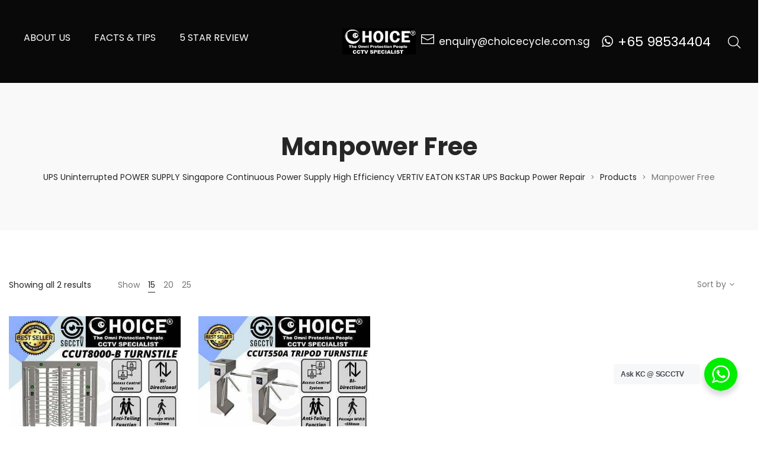

--- FILE ---
content_type: text/html; charset=UTF-8
request_url: https://choicecycle.com.sg/product-tag/manpower-free/
body_size: 20112
content:
<!DOCTYPE html>
<html lang="en-US" prefix="og: https://ogp.me/ns#">
<head>
    <meta charset="UTF-8">
    <!--[if IE]>
    <meta http-equiv="X-UA-Compatible" content="IE=edge,chrome=1">
    <![endif]-->
    <meta name="viewport" content="user-scalable=1, width=device-width, initial-scale=1.0" />
    <meta name="apple-mobile-web-app-capable" content="yes" />
    <link rel="profile" href="https://gmpg.org/xfn/11">
    <link rel="pingback" href="https://choicecycle.com.sg/xmlrpc.php">
    
<!-- Search Engine Optimization by Rank Math PRO - https://rankmath.com/ -->
<title>Manpower Free - CCTV Singapore CCTV Camera Singapore</title>
<meta name="description" content="Manpower Free - TOP 5 Star Google Reviews Singapore Security system supplier Security system installation service"/>
<meta name="robots" content="follow, index, max-snippet:-1, max-video-preview:-1, max-image-preview:large"/>
<link rel="canonical" href="https://choicecycle.com.sg/product-tag/manpower-free/" />
<meta property="og:locale" content="en_US" />
<meta property="og:type" content="article" />
<meta property="og:title" content="Manpower Free - CCTV Singapore CCTV Camera Singapore" />
<meta property="og:description" content="Manpower Free - TOP 5 Star Google Reviews Singapore Security system supplier Security system installation service" />
<meta property="og:url" content="https://choicecycle.com.sg/product-tag/manpower-free/" />
<meta property="og:site_name" content="sgcctv" />
<meta property="article:publisher" content="https://www.facebook.com/sgcctv.com.sg/" />
<meta name="twitter:card" content="summary_large_image" />
<meta name="twitter:title" content="Manpower Free - CCTV Singapore CCTV Camera Singapore" />
<meta name="twitter:description" content="Manpower Free - TOP 5 Star Google Reviews Singapore Security system supplier Security system installation service" />
<meta name="twitter:site" content="@choicecycle1" />
<script type="application/ld+json" class="rank-math-schema-pro">{"@context":"https://schema.org","@graph":[{"@type":"Organization","@id":"https://choicecycle.com.sg/#organization","name":"SGCCTV / CHOICECYCLE CCTV PTE LTD","sameAs":["https://www.facebook.com/sgcctv.com.sg/","https://twitter.com/choicecycle1","https://www.instagram.com/choicecycle001/","https://www.linkedin.com/in/choicecycle/","https://myspace.com/choicecycle","https://www.pinterest.com/sgcctv/","https://www.youtube.com/watch?v=Bukd_N3eKiI"]},{"@type":"WebSite","@id":"https://choicecycle.com.sg/#website","url":"https://choicecycle.com.sg","name":"sgcctv","alternateName":"https://choicecycle.com.sg/","publisher":{"@id":"https://choicecycle.com.sg/#organization"},"inLanguage":"en-US"},{"@type":"BreadcrumbList","@id":"https://choicecycle.com.sg/product-tag/manpower-free/#breadcrumb","itemListElement":[{"@type":"ListItem","position":"1","item":{"@id":"https://choicecycle.com.sg","name":"Home"}},{"@type":"ListItem","position":"2","item":{"@id":"https://choicecycle.com.sg/product-tag/manpower-free/","name":"Products tagged &ldquo;Manpower Free&rdquo;"}}]},{"@type":"CollectionPage","@id":"https://choicecycle.com.sg/product-tag/manpower-free/#webpage","url":"https://choicecycle.com.sg/product-tag/manpower-free/","name":"Manpower Free - CCTV Singapore CCTV Camera Singapore","isPartOf":{"@id":"https://choicecycle.com.sg/#website"},"inLanguage":"en-US","breadcrumb":{"@id":"https://choicecycle.com.sg/product-tag/manpower-free/#breadcrumb"}}]}</script>
<!-- /Rank Math WordPress SEO plugin -->

<link rel='dns-prefetch' href='//fonts.googleapis.com' />
<link rel="alternate" type="application/rss+xml" title="CCTV Singapore CCTV Camera Singapore &raquo; Feed" href="https://choicecycle.com.sg/feed/" />
<link rel="alternate" type="application/rss+xml" title="CCTV Singapore CCTV Camera Singapore &raquo; Comments Feed" href="https://choicecycle.com.sg/comments/feed/" />
<link rel="alternate" type="application/rss+xml" title="CCTV Singapore CCTV Camera Singapore &raquo; Manpower Free Tag Feed" href="https://choicecycle.com.sg/product-tag/manpower-free/feed/" />
<style id='wp-img-auto-sizes-contain-inline-css' type='text/css'>
img:is([sizes=auto i],[sizes^="auto," i]){contain-intrinsic-size:3000px 1500px}
/*# sourceURL=wp-img-auto-sizes-contain-inline-css */
</style>
<style id='wp-emoji-styles-inline-css' type='text/css'>

	img.wp-smiley, img.emoji {
		display: inline !important;
		border: none !important;
		box-shadow: none !important;
		height: 1em !important;
		width: 1em !important;
		margin: 0 0.07em !important;
		vertical-align: -0.1em !important;
		background: none !important;
		padding: 0 !important;
	}
/*# sourceURL=wp-emoji-styles-inline-css */
</style>
<link rel='stylesheet' id='wp-block-library-css' href='https://choicecycle.com.sg/wp-includes/css/dist/block-library/style.min.css?ver=6.9'  media='all' />
<style id='classic-theme-styles-inline-css' type='text/css'>
/*! This file is auto-generated */
.wp-block-button__link{color:#fff;background-color:#32373c;border-radius:9999px;box-shadow:none;text-decoration:none;padding:calc(.667em + 2px) calc(1.333em + 2px);font-size:1.125em}.wp-block-file__button{background:#32373c;color:#fff;text-decoration:none}
/*# sourceURL=/wp-includes/css/classic-themes.min.css */
</style>
<link rel='stylesheet' id='nta-css-popup-css' href='https://choicecycle.com.sg/wp-content/plugins/whatsapp-for-wordpress/assets/dist/css/style.css?ver=6.9'  media='all' />
<style id='global-styles-inline-css' type='text/css'>
:root{--wp--preset--aspect-ratio--square: 1;--wp--preset--aspect-ratio--4-3: 4/3;--wp--preset--aspect-ratio--3-4: 3/4;--wp--preset--aspect-ratio--3-2: 3/2;--wp--preset--aspect-ratio--2-3: 2/3;--wp--preset--aspect-ratio--16-9: 16/9;--wp--preset--aspect-ratio--9-16: 9/16;--wp--preset--color--black: #000000;--wp--preset--color--cyan-bluish-gray: #abb8c3;--wp--preset--color--white: #ffffff;--wp--preset--color--pale-pink: #f78da7;--wp--preset--color--vivid-red: #cf2e2e;--wp--preset--color--luminous-vivid-orange: #ff6900;--wp--preset--color--luminous-vivid-amber: #fcb900;--wp--preset--color--light-green-cyan: #7bdcb5;--wp--preset--color--vivid-green-cyan: #00d084;--wp--preset--color--pale-cyan-blue: #8ed1fc;--wp--preset--color--vivid-cyan-blue: #0693e3;--wp--preset--color--vivid-purple: #9b51e0;--wp--preset--color--toro-theme-primary: #fc4f4f;--wp--preset--color--toro-theme-secondary: #2F2F2F;--wp--preset--color--strong-magenta: #a156b4;--wp--preset--color--light-grayish-magenta: #d0a5db;--wp--preset--color--very-light-gray: #eee;--wp--preset--color--very-dark-gray: #444;--wp--preset--gradient--vivid-cyan-blue-to-vivid-purple: linear-gradient(135deg,rgb(6,147,227) 0%,rgb(155,81,224) 100%);--wp--preset--gradient--light-green-cyan-to-vivid-green-cyan: linear-gradient(135deg,rgb(122,220,180) 0%,rgb(0,208,130) 100%);--wp--preset--gradient--luminous-vivid-amber-to-luminous-vivid-orange: linear-gradient(135deg,rgb(252,185,0) 0%,rgb(255,105,0) 100%);--wp--preset--gradient--luminous-vivid-orange-to-vivid-red: linear-gradient(135deg,rgb(255,105,0) 0%,rgb(207,46,46) 100%);--wp--preset--gradient--very-light-gray-to-cyan-bluish-gray: linear-gradient(135deg,rgb(238,238,238) 0%,rgb(169,184,195) 100%);--wp--preset--gradient--cool-to-warm-spectrum: linear-gradient(135deg,rgb(74,234,220) 0%,rgb(151,120,209) 20%,rgb(207,42,186) 40%,rgb(238,44,130) 60%,rgb(251,105,98) 80%,rgb(254,248,76) 100%);--wp--preset--gradient--blush-light-purple: linear-gradient(135deg,rgb(255,206,236) 0%,rgb(152,150,240) 100%);--wp--preset--gradient--blush-bordeaux: linear-gradient(135deg,rgb(254,205,165) 0%,rgb(254,45,45) 50%,rgb(107,0,62) 100%);--wp--preset--gradient--luminous-dusk: linear-gradient(135deg,rgb(255,203,112) 0%,rgb(199,81,192) 50%,rgb(65,88,208) 100%);--wp--preset--gradient--pale-ocean: linear-gradient(135deg,rgb(255,245,203) 0%,rgb(182,227,212) 50%,rgb(51,167,181) 100%);--wp--preset--gradient--electric-grass: linear-gradient(135deg,rgb(202,248,128) 0%,rgb(113,206,126) 100%);--wp--preset--gradient--midnight: linear-gradient(135deg,rgb(2,3,129) 0%,rgb(40,116,252) 100%);--wp--preset--font-size--small: 13px;--wp--preset--font-size--medium: 20px;--wp--preset--font-size--large: 36px;--wp--preset--font-size--x-large: 42px;--wp--preset--spacing--20: 0.44rem;--wp--preset--spacing--30: 0.67rem;--wp--preset--spacing--40: 1rem;--wp--preset--spacing--50: 1.5rem;--wp--preset--spacing--60: 2.25rem;--wp--preset--spacing--70: 3.38rem;--wp--preset--spacing--80: 5.06rem;--wp--preset--shadow--natural: 6px 6px 9px rgba(0, 0, 0, 0.2);--wp--preset--shadow--deep: 12px 12px 50px rgba(0, 0, 0, 0.4);--wp--preset--shadow--sharp: 6px 6px 0px rgba(0, 0, 0, 0.2);--wp--preset--shadow--outlined: 6px 6px 0px -3px rgb(255, 255, 255), 6px 6px rgb(0, 0, 0);--wp--preset--shadow--crisp: 6px 6px 0px rgb(0, 0, 0);}:where(.is-layout-flex){gap: 0.5em;}:where(.is-layout-grid){gap: 0.5em;}body .is-layout-flex{display: flex;}.is-layout-flex{flex-wrap: wrap;align-items: center;}.is-layout-flex > :is(*, div){margin: 0;}body .is-layout-grid{display: grid;}.is-layout-grid > :is(*, div){margin: 0;}:where(.wp-block-columns.is-layout-flex){gap: 2em;}:where(.wp-block-columns.is-layout-grid){gap: 2em;}:where(.wp-block-post-template.is-layout-flex){gap: 1.25em;}:where(.wp-block-post-template.is-layout-grid){gap: 1.25em;}.has-black-color{color: var(--wp--preset--color--black) !important;}.has-cyan-bluish-gray-color{color: var(--wp--preset--color--cyan-bluish-gray) !important;}.has-white-color{color: var(--wp--preset--color--white) !important;}.has-pale-pink-color{color: var(--wp--preset--color--pale-pink) !important;}.has-vivid-red-color{color: var(--wp--preset--color--vivid-red) !important;}.has-luminous-vivid-orange-color{color: var(--wp--preset--color--luminous-vivid-orange) !important;}.has-luminous-vivid-amber-color{color: var(--wp--preset--color--luminous-vivid-amber) !important;}.has-light-green-cyan-color{color: var(--wp--preset--color--light-green-cyan) !important;}.has-vivid-green-cyan-color{color: var(--wp--preset--color--vivid-green-cyan) !important;}.has-pale-cyan-blue-color{color: var(--wp--preset--color--pale-cyan-blue) !important;}.has-vivid-cyan-blue-color{color: var(--wp--preset--color--vivid-cyan-blue) !important;}.has-vivid-purple-color{color: var(--wp--preset--color--vivid-purple) !important;}.has-black-background-color{background-color: var(--wp--preset--color--black) !important;}.has-cyan-bluish-gray-background-color{background-color: var(--wp--preset--color--cyan-bluish-gray) !important;}.has-white-background-color{background-color: var(--wp--preset--color--white) !important;}.has-pale-pink-background-color{background-color: var(--wp--preset--color--pale-pink) !important;}.has-vivid-red-background-color{background-color: var(--wp--preset--color--vivid-red) !important;}.has-luminous-vivid-orange-background-color{background-color: var(--wp--preset--color--luminous-vivid-orange) !important;}.has-luminous-vivid-amber-background-color{background-color: var(--wp--preset--color--luminous-vivid-amber) !important;}.has-light-green-cyan-background-color{background-color: var(--wp--preset--color--light-green-cyan) !important;}.has-vivid-green-cyan-background-color{background-color: var(--wp--preset--color--vivid-green-cyan) !important;}.has-pale-cyan-blue-background-color{background-color: var(--wp--preset--color--pale-cyan-blue) !important;}.has-vivid-cyan-blue-background-color{background-color: var(--wp--preset--color--vivid-cyan-blue) !important;}.has-vivid-purple-background-color{background-color: var(--wp--preset--color--vivid-purple) !important;}.has-black-border-color{border-color: var(--wp--preset--color--black) !important;}.has-cyan-bluish-gray-border-color{border-color: var(--wp--preset--color--cyan-bluish-gray) !important;}.has-white-border-color{border-color: var(--wp--preset--color--white) !important;}.has-pale-pink-border-color{border-color: var(--wp--preset--color--pale-pink) !important;}.has-vivid-red-border-color{border-color: var(--wp--preset--color--vivid-red) !important;}.has-luminous-vivid-orange-border-color{border-color: var(--wp--preset--color--luminous-vivid-orange) !important;}.has-luminous-vivid-amber-border-color{border-color: var(--wp--preset--color--luminous-vivid-amber) !important;}.has-light-green-cyan-border-color{border-color: var(--wp--preset--color--light-green-cyan) !important;}.has-vivid-green-cyan-border-color{border-color: var(--wp--preset--color--vivid-green-cyan) !important;}.has-pale-cyan-blue-border-color{border-color: var(--wp--preset--color--pale-cyan-blue) !important;}.has-vivid-cyan-blue-border-color{border-color: var(--wp--preset--color--vivid-cyan-blue) !important;}.has-vivid-purple-border-color{border-color: var(--wp--preset--color--vivid-purple) !important;}.has-vivid-cyan-blue-to-vivid-purple-gradient-background{background: var(--wp--preset--gradient--vivid-cyan-blue-to-vivid-purple) !important;}.has-light-green-cyan-to-vivid-green-cyan-gradient-background{background: var(--wp--preset--gradient--light-green-cyan-to-vivid-green-cyan) !important;}.has-luminous-vivid-amber-to-luminous-vivid-orange-gradient-background{background: var(--wp--preset--gradient--luminous-vivid-amber-to-luminous-vivid-orange) !important;}.has-luminous-vivid-orange-to-vivid-red-gradient-background{background: var(--wp--preset--gradient--luminous-vivid-orange-to-vivid-red) !important;}.has-very-light-gray-to-cyan-bluish-gray-gradient-background{background: var(--wp--preset--gradient--very-light-gray-to-cyan-bluish-gray) !important;}.has-cool-to-warm-spectrum-gradient-background{background: var(--wp--preset--gradient--cool-to-warm-spectrum) !important;}.has-blush-light-purple-gradient-background{background: var(--wp--preset--gradient--blush-light-purple) !important;}.has-blush-bordeaux-gradient-background{background: var(--wp--preset--gradient--blush-bordeaux) !important;}.has-luminous-dusk-gradient-background{background: var(--wp--preset--gradient--luminous-dusk) !important;}.has-pale-ocean-gradient-background{background: var(--wp--preset--gradient--pale-ocean) !important;}.has-electric-grass-gradient-background{background: var(--wp--preset--gradient--electric-grass) !important;}.has-midnight-gradient-background{background: var(--wp--preset--gradient--midnight) !important;}.has-small-font-size{font-size: var(--wp--preset--font-size--small) !important;}.has-medium-font-size{font-size: var(--wp--preset--font-size--medium) !important;}.has-large-font-size{font-size: var(--wp--preset--font-size--large) !important;}.has-x-large-font-size{font-size: var(--wp--preset--font-size--x-large) !important;}
:where(.wp-block-post-template.is-layout-flex){gap: 1.25em;}:where(.wp-block-post-template.is-layout-grid){gap: 1.25em;}
:where(.wp-block-term-template.is-layout-flex){gap: 1.25em;}:where(.wp-block-term-template.is-layout-grid){gap: 1.25em;}
:where(.wp-block-columns.is-layout-flex){gap: 2em;}:where(.wp-block-columns.is-layout-grid){gap: 2em;}
:root :where(.wp-block-pullquote){font-size: 1.5em;line-height: 1.6;}
/*# sourceURL=global-styles-inline-css */
</style>
<link rel='stylesheet' id='lastudio-dlicon-css' href='https://choicecycle.com.sg/wp-content/plugins/lastudio-elements/assets/css/lib/dlicon/dlicon.css?ver=1.2.2'  media='all' />
<style id='lastudio-dlicon-inline-css' type='text/css'>
@font-face {
                    font-family: 'dliconoutline';
                    src: url('https://choicecycle.com.sg/wp-content/plugins/lastudio-elements/assets/css/lib/dlicon/dlicon.woff2') format('woff2'),
                         url('https://choicecycle.com.sg/wp-content/plugins/lastudio-elements/assets/css/lib/dlicon/dlicon.woff') format('woff'),
                         url('https://choicecycle.com.sg/wp-content/plugins/lastudio-elements/assets/css/lib/dlicon/dlicon.ttf') format('truetype');
                    font-weight: 400;
                    font-style: normal
                }
/*# sourceURL=lastudio-dlicon-inline-css */
</style>
<style id='woocommerce-inline-inline-css' type='text/css'>
.woocommerce form .form-row .required { visibility: visible; }
/*# sourceURL=woocommerce-inline-inline-css */
</style>
<link rel='stylesheet' id='toro-theme-css' href='https://choicecycle.com.sg/wp-content/themes/toro/style.css?ver=1.0.1'  media='all' />
<style id='toro-theme-inline-css' type='text/css'>
.site-loading .la-image-loading {opacity: 1;visibility: visible}.la-image-loading.spinner-custom .content {width: 100px;margin-top: -50px;height: 100px;margin-left: -50px;text-align: center}.la-image-loading.spinner-custom .content img {width: auto;margin: 0 auto}.site-loading #page.site {opacity: 0;transition: all .3s ease-in-out}#page.site {opacity: 1}.la-image-loading {opacity: 0;position: fixed;z-index: 999999;left: 0;top: 0;right: 0;bottom: 0;background: #fff;overflow: hidden;transition: all .3s ease-in-out;-webkit-transition: all .3s ease-in-out;visibility: hidden}.la-image-loading .content {position: absolute;width: 50px;height: 50px;top: 50%;left: 50%;margin-left: -25px;margin-top: -25px}.la-loader.spinner1 {width: 40px;height: 40px;margin: 5px;display: block;box-shadow: 0 0 20px 0 rgba(0, 0, 0, 0.15);-webkit-box-shadow: 0 0 20px 0 rgba(0, 0, 0, 0.15);-webkit-animation: la-rotateplane 1.2s infinite ease-in-out;animation: la-rotateplane 1.2s infinite ease-in-out;border-radius: 3px;-moz-border-radius: 3px;-webkit-border-radius: 3px}.la-loader.spinner2 {width: 40px;height: 40px;margin: 5px;box-shadow: 0 0 20px 0 rgba(0, 0, 0, 0.15);-webkit-box-shadow: 0 0 20px 0 rgba(0, 0, 0, 0.15);border-radius: 100%;-webkit-animation: la-scaleout 1.0s infinite ease-in-out;animation: la-scaleout 1.0s infinite ease-in-out}.la-loader.spinner3 {margin: 15px 0 0 -10px;width: 70px;text-align: center}.la-loader.spinner3 [class*="bounce"] {width: 18px;height: 18px;box-shadow: 0 0 20px 0 rgba(0, 0, 0, 0.15);-webkit-box-shadow: 0 0 20px 0 rgba(0, 0, 0, 0.15);border-radius: 100%;display: inline-block;-webkit-animation: la-bouncedelay 1.4s infinite ease-in-out;animation: la-bouncedelay 1.4s infinite ease-in-out;-webkit-animation-fill-mode: both;animation-fill-mode: both}.la-loader.spinner3 .bounce1 {-webkit-animation-delay: -.32s;animation-delay: -.32s}.la-loader.spinner3 .bounce2 {-webkit-animation-delay: -.16s;animation-delay: -.16s}.la-loader.spinner4 {margin: 5px;width: 40px;height: 40px;text-align: center;-webkit-animation: la-rotate 2.0s infinite linear;animation: la-rotate 2.0s infinite linear}.la-loader.spinner4 [class*="dot"] {width: 60%;height: 60%;display: inline-block;position: absolute;top: 0;border-radius: 100%;-webkit-animation: la-bounce 2.0s infinite ease-in-out;animation: la-bounce 2.0s infinite ease-in-out;box-shadow: 0 0 20px 0 rgba(0, 0, 0, 0.15);-webkit-box-shadow: 0 0 20px 0 rgba(0, 0, 0, 0.15)}.la-loader.spinner4 .dot2 {top: auto;bottom: 0;-webkit-animation-delay: -1.0s;animation-delay: -1.0s}.la-loader.spinner5 {margin: 5px;width: 40px;height: 40px}.la-loader.spinner5 div {width: 33%;height: 33%;float: left;-webkit-animation: la-cubeGridScaleDelay 1.3s infinite ease-in-out;animation: la-cubeGridScaleDelay 1.3s infinite ease-in-out}.la-loader.spinner5 div:nth-child(1), .la-loader.spinner5 div:nth-child(5), .la-loader.spinner5 div:nth-child(9) {-webkit-animation-delay: .2s;animation-delay: .2s}.la-loader.spinner5 div:nth-child(2), .la-loader.spinner5 div:nth-child(6) {-webkit-animation-delay: .3s;animation-delay: .3s}.la-loader.spinner5 div:nth-child(3) {-webkit-animation-delay: .4s;animation-delay: .4s}.la-loader.spinner5 div:nth-child(4), .la-loader.spinner5 div:nth-child(8) {-webkit-animation-delay: .1s;animation-delay: .1s}.la-loader.spinner5 div:nth-child(7) {-webkit-animation-delay: 0s;animation-delay: 0s}@-webkit-keyframes la-rotateplane {0% {-webkit-transform: perspective(120px)}50% {-webkit-transform: perspective(120px) rotateY(180deg)}100% {-webkit-transform: perspective(120px) rotateY(180deg) rotateX(180deg)}}@keyframes la-rotateplane {0% {transform: perspective(120px) rotateX(0deg) rotateY(0deg)}50% {transform: perspective(120px) rotateX(-180.1deg) rotateY(0deg)}100% {transform: perspective(120px) rotateX(-180deg) rotateY(-179.9deg)}}@-webkit-keyframes la-scaleout {0% {-webkit-transform: scale(0)}100% {-webkit-transform: scale(1);opacity: 0}}@keyframes la-scaleout {0% {transform: scale(0);-webkit-transform: scale(0)}100% {transform: scale(1);-webkit-transform: scale(1);opacity: 0}}@-webkit-keyframes la-bouncedelay {0%, 80%, 100% {-webkit-transform: scale(0)}40% {-webkit-transform: scale(1)}}@keyframes la-bouncedelay {0%, 80%, 100% {transform: scale(0)}40% {transform: scale(1)}}@-webkit-keyframes la-rotate {100% {-webkit-transform: rotate(360deg)}}@keyframes la-rotate {100% {transform: rotate(360deg);-webkit-transform: rotate(360deg)}}@-webkit-keyframes la-bounce {0%, 100% {-webkit-transform: scale(0)}50% {-webkit-transform: scale(1)}}@keyframes la-bounce {0%, 100% {transform: scale(0)}50% {transform: scale(1)}}@-webkit-keyframes la-cubeGridScaleDelay {0% {-webkit-transform: scale3d(1, 1, 1)}35% {-webkit-transform: scale3d(0, 0, 1)}70% {-webkit-transform: scale3d(1, 1, 1)}100% {-webkit-transform: scale3d(1, 1, 1)}}@keyframes la-cubeGridScaleDelay {0% {transform: scale3d(1, 1, 1)}35% {transform: scale3d(0, 0, 1)}70% {transform: scale3d(1, 1, 1)}100% {transform: scale3d(1, 1, 1)}}.la-loader.spinner1, .la-loader.spinner2, .la-loader.spinner3 [class*="bounce"], .la-loader.spinner4 [class*="dot"], .la-loader.spinner5 div{background-color: #fc4f4f}.show-when-logged{display: none !important}.section-page-header{color: #777777;background-repeat: repeat;background-position: left top;background-color: #f9f9f9}.section-page-header .page-title{color: #262626}.section-page-header a{color: #262626}.section-page-header a:hover{color: #fc4f4f}.section-page-header .page-header-inner{padding-top: 40px;padding-bottom: 40px}@media(min-width: 768px){.section-page-header .page-header-inner{padding-top: 40px;padding-bottom: 40px}}@media(min-width: 992px){.section-page-header .page-header-inner{padding-top: 78px;padding-bottom: 78px}}@media(min-width: 1440px){.section-page-header .page-header-inner{padding-top: 78px;padding-bottom: 78px}}body.toro-body .site-main{padding-top:70px;padding-bottom:90px}body.toro-body{font-size: 14px;background-repeat: repeat;background-position: left top}body.toro-body.body-boxed #page.site{width: 1370px;max-width: 100%;margin-left: auto;margin-right: auto;background-repeat: repeat;background-position: left top;background-color: #ffffff}body.toro-body.body-boxed .site-header .site-header-inner{max-width: 1370px}body.toro-body.body-boxed .site-header.is-sticky .site-header-inner{left: calc( (100% - 1370px)/2 );left: -webkit-calc( (100% - 1370px)/2 )}#masthead_aside,.site-header .site-header-inner{background-repeat: repeat;background-position: left top;background-attachment: scroll;background-color: #fff}.enable-header-transparency .site-header:not(.is-sticky) .site-header-inner{background-repeat: repeat;background-position: left top;background-attachment: scroll;background-color: rgba(0,0,0,0)}.footer-top{background-repeat: repeat;background-position: left top;background-attachment: scroll;background-color: #fff}.open-newsletter-popup .lightcase-inlineWrap{background-repeat: repeat;background-position: left top}.header-v6 #masthead_aside .mega-menu > li > a,.header-v7 #header_aside .mega-menu > li > a,.site-main-nav .main-menu > li > a{font-size: 16px}.mega-menu .popup{font-size: 12px}.mega-menu .mm-popup-wide .inner > ul.sub-menu > li li > a,.mega-menu .mm-popup-narrow li.menu-item > a{font-size: 12px}.mega-menu .mm-popup-wide .inner > ul.sub-menu > li > a{font-size: 13px}.site-header .site-branding a{height: 100px;line-height: 100px}.site-header .header-component-inner{padding-top: 30px;padding-bottom: 30px}.site-header .header-main .la_com_action--dropdownmenu .menu,.site-header .mega-menu > li > .popup{margin-top: 50px}.site-header .header-main .la_com_action--dropdownmenu:hover .menu,.site-header .mega-menu > li:hover > .popup{margin-top: 30px}.site-header.is-sticky .site-branding a{height: 80px;line-height: 80px}.site-header.is-sticky .header-component-inner{padding-top: 20px;padding-bottom: 20px}.site-header.is-sticky .header-main .la_com_action--dropdownmenu .menu,.site-header.is-sticky .mega-menu > li > .popup{margin-top: 40px}.site-header.is-sticky .header-main .la_com_action--dropdownmenu:hover .menu,.site-header.is-sticky .mega-menu > li:hover > .popup{margin-top: 20px}@media(max-width: 1300px) and (min-width: 992px){.site-header .site-branding a{height: 100px;line-height: 100px}.site-header .header-component-inner{padding-top: 30px;padding-bottom: 30px}.site-header .header-main .la_com_action--dropdownmenu .menu,.site-header .mega-menu > li > .popup{margin-top: 50px}.site-header .header-main .la_com_action--dropdownmenu:hover .menu,.site-header .mega-menu > li:hover > .popup{margin-top: 30px}.site-header.is-sticky .site-branding a{height: 80px;line-height: 80px}.site-header.is-sticky .header-component-inner{padding-top: 20px;padding-bottom: 20px}.site-header.is-sticky .header-main .la_com_action--dropdownmenu .menu,.site-header.is-sticky .mega-menu > li > .popup{margin-top: 40px}.site-header.is-sticky .header-main .la_com_action--dropdownmenu:hover .menu,.site-header.is-sticky .mega-menu > li:hover > .popup{margin-top: 20px}}@media(max-width: 991px){.site-header-mobile .site-branding a{height: 70px;line-height: 70px}.site-header-mobile .header-component-inner{padding-top: 15px;padding-bottom: 15px}.site-header-mobile.is-sticky .site-branding a{height: 70px;line-height: 70px}.site-header-mobile.is-sticky .header-component-inner{padding-top: 15px;padding-bottom: 15px}}.header-v5 #masthead_aside{background-repeat: repeat;background-position: left top;background-attachment: scroll;background-color: #fff}.header-v5.enable-header-transparency #masthead_aside{background-repeat: repeat;background-position: left top;background-attachment: scroll;background-color: rgba(0,0,0,0)}:root{--theme-primary-color: #fc4f4f;--theme-secondary-color: #262626;--theme-three-color: #A3A3A3;--theme-body-font-color: #777777;--theme-border-color: rgba(0,0,0,0.15);--theme-heading-font-color: #262626;--theme-body-font-family: "Poppins", "Helvetica Neue", Arial, sans-serif;--theme-heading-font-family: "Poppins", "Helvetica Neue", Arial, sans-serif;--theme-three-font-family: "Alegreya", "Helvetica Neue", Arial, sans-serif}
/*# sourceURL=toro-theme-inline-css */
</style>
<link rel='stylesheet' id='toro-child-style-css' href='https://choicecycle.com.sg/wp-content/themes/toro-child/style.css?ver=1.0.1'  media='all' />
<link rel='stylesheet' id='font-awesome-css' href='https://choicecycle.com.sg/wp-content/plugins/elementor/assets/lib/font-awesome/css/font-awesome.min.css?ver=4.7.0'  media='all' />
<style id='font-awesome-inline-css' type='text/css'>
@font-face{
                font-family: 'FontAwesome';
                src: url('//choicecycle.com.sg/wp-content/themes/toro/assets/fonts/fontawesome-webfont.eot');
                src: url('//choicecycle.com.sg/wp-content/themes/toro/assets/fonts/fontawesome-webfont.eot') format('embedded-opentype'),
                     url('//choicecycle.com.sg/wp-content/themes/toro/assets/fonts/fontawesome-webfont.woff2') format('woff2'),
                     url('//choicecycle.com.sg/wp-content/themes/toro/assets/fonts/fontawesome-webfont.woff') format('woff'),
                     url('//choicecycle.com.sg/wp-content/themes/toro/assets/fonts/fontawesome-webfont.ttf') format('truetype'),
                     url('//choicecycle.com.sg/wp-content/themes/toro/assets/fonts/fontawesome-webfont.svg') format('svg');
                font-weight:normal;
                font-style:normal
            }
/*# sourceURL=font-awesome-inline-css */
</style>
<link rel='stylesheet' id='toro-google_fonts-css' href='//fonts.googleapis.com/css?family=Poppins:100,300,regular,500,600,700%7CAlegreya:regular,700,900'  media='all' />
<script type="text/javascript" src="https://choicecycle.com.sg/wp-includes/js/jquery/jquery.min.js?ver=3.7.1" id="jquery-core-js"></script>
<script type="text/javascript" src="https://choicecycle.com.sg/wp-includes/js/jquery/jquery-migrate.min.js?ver=3.4.1" id="jquery-migrate-js"></script>
<script type="text/javascript" src="https://choicecycle.com.sg/wp-content/plugins/woocommerce/assets/js/jquery-blockui/jquery.blockUI.min.js?ver=2.7.0-wc.10.4.3" id="wc-jquery-blockui-js" defer="defer" data-wp-strategy="defer"></script>
<script type="text/javascript" id="wc-add-to-cart-js-extra">
/* <![CDATA[ */
var wc_add_to_cart_params = {"ajax_url":"/wp-admin/admin-ajax.php","wc_ajax_url":"/?wc-ajax=%%endpoint%%&elementor_page_id=970","i18n_view_cart":"View cart","cart_url":"https://choicecycle.com.sg","is_cart":"","cart_redirect_after_add":"no"};
//# sourceURL=wc-add-to-cart-js-extra
/* ]]> */
</script>
<script type="text/javascript" src="https://choicecycle.com.sg/wp-content/plugins/woocommerce/assets/js/frontend/add-to-cart.min.js?ver=10.4.3" id="wc-add-to-cart-js" defer="defer" data-wp-strategy="defer" defer ></script> 
<script type="text/javascript" src="https://choicecycle.com.sg/wp-content/plugins/woocommerce/assets/js/js-cookie/js.cookie.min.js?ver=2.1.4-wc.10.4.3" id="wc-js-cookie-js" defer="defer" data-wp-strategy="defer"></script>
<script type="text/javascript" id="woocommerce-js-extra">
/* <![CDATA[ */
var woocommerce_params = {"ajax_url":"/wp-admin/admin-ajax.php","wc_ajax_url":"/?wc-ajax=%%endpoint%%&elementor_page_id=970","i18n_password_show":"Show password","i18n_password_hide":"Hide password"};
//# sourceURL=woocommerce-js-extra
/* ]]> */
</script>
<script type="text/javascript" src="https://choicecycle.com.sg/wp-content/plugins/woocommerce/assets/js/frontend/woocommerce.min.js?ver=10.4.3" id="woocommerce-js" defer="defer" data-wp-strategy="defer" defer ></script> 
<link rel="https://api.w.org/" href="https://choicecycle.com.sg/wp-json/" /><link rel="alternate" title="JSON" type="application/json" href="https://choicecycle.com.sg/wp-json/wp/v2/product_tag/970" /><link rel="EditURI" type="application/rsd+xml" title="RSD" href="https://choicecycle.com.sg/xmlrpc.php?rsd" />
<meta name="generator" content="WordPress 6.9" />
	<noscript><style>.woocommerce-product-gallery{ opacity: 1 !important; }</style></noscript>
	<meta name="generator" content="Elementor 3.34.4; features: additional_custom_breakpoints; settings: css_print_method-external, google_font-disabled, font_display-block">
			<style>
				.e-con.e-parent:nth-of-type(n+4):not(.e-lazyloaded):not(.e-no-lazyload),
				.e-con.e-parent:nth-of-type(n+4):not(.e-lazyloaded):not(.e-no-lazyload) * {
					background-image: none !important;
				}
				@media screen and (max-height: 1024px) {
					.e-con.e-parent:nth-of-type(n+3):not(.e-lazyloaded):not(.e-no-lazyload),
					.e-con.e-parent:nth-of-type(n+3):not(.e-lazyloaded):not(.e-no-lazyload) * {
						background-image: none !important;
					}
				}
				@media screen and (max-height: 640px) {
					.e-con.e-parent:nth-of-type(n+2):not(.e-lazyloaded):not(.e-no-lazyload),
					.e-con.e-parent:nth-of-type(n+2):not(.e-lazyloaded):not(.e-no-lazyload) * {
						background-image: none !important;
					}
				}
			</style>
			<script type="text/javascript" id="google_gtagjs" src="https://www.googletagmanager.com/gtag/js?id=G-CN8115SZ38" async="async"></script>
<script type="text/javascript" id="google_gtagjs-inline">
/* <![CDATA[ */
window.dataLayer = window.dataLayer || [];function gtag(){dataLayer.push(arguments);}gtag('js', new Date());gtag('config', 'G-CN8115SZ38', {} );
/* ]]> */
</script>
<link rel="icon" href="https://choicecycle.com.sg/wp-content/uploads/2018/12/cropped-CCTV-Singapore-SGCCTV-CREST-512-512-White-32x32.jpg" sizes="32x32" />
<link rel="icon" href="https://choicecycle.com.sg/wp-content/uploads/2018/12/cropped-CCTV-Singapore-SGCCTV-CREST-512-512-White-192x192.jpg" sizes="192x192" />
<link rel="apple-touch-icon" href="https://choicecycle.com.sg/wp-content/uploads/2018/12/cropped-CCTV-Singapore-SGCCTV-CREST-512-512-White-180x180.jpg" />
<meta name="msapplication-TileImage" content="https://choicecycle.com.sg/wp-content/uploads/2018/12/cropped-CCTV-Singapore-SGCCTV-CREST-512-512-White-270x270.jpg" />
<style id="lahfb-frontend-styles-inline-css"></style><style id="toro-extra-custom-css">#lastudio-header-builder .cart_1546843460570 > .la-cart-modal-icon > i {
	color: #ffffff;
	font-size: 22px;
}
.lahfb-nav-wrap .menu ul {
	z-index: 3;
	position: absolute;
	width: 540px;
	padding: 12px 0;
	margin: 0;
	display: none;
}
.product_item--thumbnail-holder .la-custom-badge.onsale {
    display: none;
}</style><script>try{ document.querySelectorAll('.product_item--thumbnail-holder a')
  .forEach(function(elem) {
    elem.setAttribute('target', '_blank');
  }) }catch (ex){}</script></head>

<body class="archive tax-product_tag term-manpower-free term-970 wp-custom-logo wp-theme-toro wp-child-theme-toro-child theme-toro woocommerce woocommerce-page woocommerce-no-js ltr toro-body lastudio-toro body-col-1c page-title-v1 header-v-1 enable-header-sticky header-sticky-type-auto enable-main-fullwidth enable-click-gogo elementor-default elementor-kit-1">


<div id="page" class="site">
    <div class="site-inner"><script>var LaStudioHeaderBuilderHTMLDivCSS = unescape(".lahfb-wrap%20.lahfb-desktop-view%20.lahfb-row1-area%20%7B%20background-color%3A%23090909%3B%7D.lahfb-wrap%20.lahfb-desktop-view%20.lahfb-row1-area%3Anot%28.lahfb-vertical%29%20%7B%20height%3A140px%3B%7D.lahfb-wrap%20.lahfb-tablets-view%20.lahfb-row1-area%20%7B%20background-color%3A%23090909%3B%7D.lahfb-wrap%20.lahfb-tablets-view%20.lahfb-row1-area%3Anot%28.lahfb-vertical%29%20%7B%20height%3A140px%3B%7D.lahfb-wrap%20.lahfb-mobiles-view%20.lahfb-row1-area%20%7B%20background-color%3A%23090909%3B%7D.lahfb-wrap%20.lahfb-mobiles-view%20.lahfb-row1-area%3Anot%28.lahfb-vertical%29%20%7B%20height%3A140px%3B%7D.lahfb-wrap%20.nav__wrap_1545796187341%20%3E%20ul%20%3E%20li%20%3E%20a%2C.lahfb-responsive-menu-1545796187341%20.responav%20li.menu-item%20%3E%20a%3Anot%28.button%29%20%7B%20color%3A%23ffffff%3Bfont-size%3A16px%3Bfont-weight%3A400%3Btext-transform%3Auppercase%3Btext-decoration%3Anone%3Bpadding-top%3A50px%3Bpadding-right%3A20px%3Bpadding-left%3A20px%3Bborder-style%3Anone%3Bborder-color%3Argba%2838%2C38%2C38%2C0%29%3B%7D.lahfb-wrap%20.nav__wrap_1545796187341%20%3E%20ul%20%3E%20li%3Ahover%20%3E%20a%2C.lahfb-responsive-menu-1545796187341%20.responav%20li.menu-item%3Ahover%20%3E%20a%3Anot%28.button%29%20%7B%20color%3A%23ffffff%3B%7D.lahfb-wrap%20.nav__wrap_1545796187341%20.menu%20%3E%20li.current%20%3E%20a%2C%20.lahfb-wrap%20.nav__wrap_1545796187341%20.menu%20%3E%20li.menu-item%20%3E%20a.active%2C%20.lahfb-wrap%20.nav__wrap_1545796187341%20.menu%20ul.sub-menu%20li.current%20%3E%20a%2C.lahfb-responsive-menu-1545796187341%20.responav%20li.current-menu-item%20%3E%20a%3Anot%28.button%29%20%7B%20color%3A%23ffffff%3Btext-decoration%3Anone%3Bborder-style%3Anone%3B%7D.lahfb-wrap%20.nav__wrap_1545796187341%2C%20.lahfb-wrap%20.nav__wrap_1545796187341%20.menu%2C%20.nav__wrap_1545796187341%20.menu%20%3E%20li%2C%20.nav__wrap_1545796187341%20.menu%20%3E%20li%20%3E%20a%20%7B%20height%3A%20100%25%3B%20%7D.logo_5c1c66a753383logo%20img.lahfb-logo%20%7B%20width%3A250px%3B%7D%40media%20only%20screen%20and%20%28%20max-width%3A1024px%20%29%20%7B.logo_5c1c66a753383logo%20img.lahfb-logo%20%7B%20width%3A90px%3B%7D%20%7D%40media%20only%20screen%20and%20%28%20max-width%3A%20767px%20%29%20%7B.logo_5c1c66a753383logo%20img.lahfb-logo%20%7B%20width%3A118px%3B%7D%20%7D%23lastudio-header-builder%20.el__text_1547448908268%20span%20%7B%20color%3A%23ffffff%3Bfont-size%3A17px%3Bmargin-right%3A20px%3B%7D%23lastudio-header-builder%20.el__text_1547448908268%20i%20%7B%20color%3A%23ffffff%3Bfont-size%3A22px%3B%7D%23lastudio-header-builder%20.el__text_1547448949872%20span%20%7B%20color%3A%23ffffff%3Bfont-size%3A22px%3Bmargin-right%3A20px%3B%7D%23lastudio-header-builder%20.el__text_1547448949872%20i%20%7B%20color%3A%23ffffff%3Bfont-size%3A22px%3B%7D%23lastudio-header-builder%20.search_1546843482384%20%3E%20a%20%3E%20i%2C%20%23lastudio-header-builder%20.search_1546843482384%20%3E%20a%20%3E%20i%3Abefore%2C%20%23lastudio-header-builder%20.search_1546843482384%20form%20.search-button%20%7B%20color%3A%23ffffff%3Bfont-size%3A22px%3B%7D%23lastudio-header-builder%20.search_1546843482384%3Ahover%20%3E%20a%20%3E%20i%2C%20%23lastudio-header-builder%20.search_1546843482384%3Ahover%20form%20.search-button%2C%20%23lastudio-header-builder%20.search_1546843482384%3Ahover%20a%20i%3Abefore%20%7B%20color%3A%23fc4f4f%3B%7D%23lastudio-header-builder%20.search_1546843482384%20%3E%20a%20%3E%20span.search-toggle-txt%2C%20%23lastudio-header-builder%20.search_1546843482384%20%3E%20a%3Ahover%20%3E%20span.search-toggle-txt%20%7B%20float%3Aleft%3B%7D%40media%20only%20screen%20and%20%28%20max-width%3A1024px%20%29%20%7B%23lastudio-header-builder%20.search_1546843482384%20%3E%20a%20%3E%20span.search-toggle-txt%2C%20%23lastudio-header-builder%20.search_1546843482384%20%3E%20a%3Ahover%20%3E%20span.search-toggle-txt%20%7B%20float%3Aleft%3B%7D%20%7D%40media%20only%20screen%20and%20%28%20max-width%3A%20767px%20%29%20%7B%23lastudio-header-builder%20.search_1546843482384%20%3E%20a%20%3E%20span.search-toggle-txt%2C%20%23lastudio-header-builder%20.search_1546843482384%20%3E%20a%3Ahover%20%3E%20span.search-toggle-txt%20%7B%20float%3Aleft%3B%7D%20%7D%23lastudio-header-builder%20.search_1546843482384%20%7B%20width%3A40px%3B%7D%40media%20only%20screen%20and%20%28%20max-width%3A1024px%20%29%20%7B%23lastudio-header-builder%20.search_1546843482384%20%7B%20margin-top%3A7px%3B%7D%20%7D%23lastudio-header-builder%20.el__text_1546843927080%20span%20%7B%20font-weight%3A500%3B%7D%23lastudio-header-builder%20.el__text_1546843927080%20i%20%7B%20color%3A%23ffffff%3Bfont-size%3A22px%3B%7D%23lastudio-header-builder%20.el__text_1546843927080%3Ahover%20i%20%7B%20color%3A%23fc4f4f%3B%7D%23lastudio-header-builder%20.el__text_1546843927080%20%7B%20margin-top%3A5px%3Bpadding-right%3A5px%3Bpadding-left%3A5px%3B%7D%23lastudio-header-builder%20.search_1548312058720%20%3E%20a%20%3E%20span.search-toggle-txt%2C%20%23lastudio-header-builder%20.search_1548312058720%20%3E%20a%3Ahover%20%3E%20span.search-toggle-txt%20%7B%20float%3Aleft%3B%7D%40media%20only%20screen%20and%20%28%20max-width%3A1024px%20%29%20%7B%23lastudio-header-builder%20.search_1548312058720%20%3E%20a%20%3E%20span.search-toggle-txt%2C%20%23lastudio-header-builder%20.search_1548312058720%20%3E%20a%3Ahover%20%3E%20span.search-toggle-txt%20%7B%20float%3Aleft%3B%7D%20%7D%40media%20only%20screen%20and%20%28%20max-width%3A%20767px%20%29%20%7B%23lastudio-header-builder%20.search_1548312058720%20%3E%20a%20%3E%20span.search-toggle-txt%2C%20%23lastudio-header-builder%20.search_1548312058720%20%3E%20a%3Ahover%20%3E%20span.search-toggle-txt%20%7B%20float%3Aleft%3B%7D%20%7D%40media%20only%20screen%20and%20%28%20max-width%3A%20767px%20%29%20%7B%23lastudio-header-builder%20.search_1548312058720%20%7B%20width%3A20px%3B%7D%20%7D");var LaStudioHeaderBuilderHTMLDiv = document.getElementById("lahfb-frontend-styles-inline-css");if(LaStudioHeaderBuilderHTMLDiv) { LaStudioHeaderBuilderHTMLDiv.innerHTML = LaStudioHeaderBuilderHTMLDivCSS; } else{ var LaStudioHeaderBuilderHTMLDiv = document.createElement("div"); LaStudioHeaderBuilderHTMLDiv.innerHTML = "<style>" + LaStudioHeaderBuilderHTMLDivCSS + "</style>"; document.getElementsByTagName("head")[0].appendChild(LaStudioHeaderBuilderHTMLDiv.childNodes[0]);}</script><header id="lastudio-header-builder" class="lahfb-wrap"><div class="lahfbhouter"><div class="lahfbhinner"><div class="main-slide-toggle"></div><div class="lahfb-screen-view lahfb-desktop-view"><div class="lahfb-area lahfb-row1-area lahfb-content-middle row_grap_80 header-v3 header-demo lahfb-area__45-1-45"><div class="lahfb-content-wrap lahfb-area__45-1-45"><div class="lahfb-col lahfb-col__left">
				<div class="lahfb-responsive-menu-wrap lahfb-responsive-menu-1545796187341" data-uniqid="1545796187341">
					<div class="close-responsive-nav">
						<div class="lahfb-menu-cross-icon"></div>
					</div>
					<ul id="menu-main-manu-1" class="responav menu"><li class="menu-item menu-item-type-post_type menu-item-object-page menu-item-home menu-item-has-children menu-item-12838 mm-lv-0"><a href="https://choicecycle.com.sg/">About Us</a><ul class="sub-menu">	<li class="menu-item menu-item-type-post_type menu-item-object-page menu-item-26299 mm-lv-1"><a href="https://choicecycle.com.sg/service-areas/">Service Areas</a></li>
	<li class="menu-item menu-item-type-post_type menu-item-object-page menu-item-21036 mm-lv-1"><a href="https://choicecycle.com.sg/contact-us-sgcctv-singapore-security-system/">Contact Us SGCCTV Singapore Security System</a></li>
	<li class="menu-item menu-item-type-post_type menu-item-object-page menu-item-14348 mm-lv-1"><a href="https://choicecycle.com.sg/internship-work-study-diploma-wsdip-security-system/">Internship Work Study Diploma WSDip Security System</a></li>
	<li class="menu-item menu-item-type-post_type menu-item-object-page menu-item-22578 mm-lv-1"><a href="https://choicecycle.com.sg/bca-me04-workhead-choicecycle-cctv-sgcctv-bca/">BCA ME04 Workhead Choicecycle CCTV SGCCTV</a></li>
</ul></li>
<li class="menu-item menu-item-type-post_type menu-item-object-page menu-item-has-children menu-item-14200 mm-lv-0"><a href="https://choicecycle.com.sg/fact-and-tips-cctv-office/">Facts &#038; Tips</a><ul class="sub-menu">	<li class="menu-item menu-item-type-post_type menu-item-object-page menu-item-25603 mm-lv-1"><a href="https://choicecycle.com.sg/cctv-camera-laws-in-singapore/">CCTV Camera Laws in Singapore HDB approval no longer needed for corridor-facing CCTVs no longer required to seek its approval to install corridor-facing</a></li>
	<li class="menu-item menu-item-type-post_type menu-item-object-page menu-item-23206 mm-lv-1"><a href="https://choicecycle.com.sg/why-online-cheaper-than-physical-stores/">Why Online Cheaper than Physical Stores They are selling similar to this but is close to half the price. Able to advice on the difference? Wireless IP Camera</a></li>
	<li class="menu-item menu-item-type-post_type menu-item-object-page menu-item-22726 mm-lv-1"><a href="https://choicecycle.com.sg/enticed-by-the-cheap-prices-attractive-deals/">Enticed by the cheap prices Attractive deals in an advertisement Singapore housewife bank credit limit raised to S$200,000</a></li>
	<li class="menu-item menu-item-type-post_type menu-item-object-page menu-item-15722 mm-lv-1"><a href="https://choicecycle.com.sg/website-traffic-loading-speed-ai-content-image-web/">Website Traffic Loading Speed AI Content IMAGE WEBP SEARCH ENGINE Keyword Backlink Blog Comments Remote Maintenance Configuration Upgrading Password Resetting</a></li>
	<li class="menu-item menu-item-type-post_type menu-item-object-page menu-item-14185 mm-lv-1"><a href="https://choicecycle.com.sg/cctv-office-cctv-camera-office-intercom-office/">CCTV Office CCTV Camera Office Intercom Office Phone Office Door Access Dahua Samsung Panasonic Camera Sim Lim Square Camera Shop TOP Google Five Star Reviews</a></li>
</ul></li>
<li class="menu-item menu-item-type-custom menu-item-object-custom menu-item-has-children menu-item-14383 mm-lv-0"><a target="#" href="https://g.page/SGCCTV/review?gm">5 Star Review</a><ul class="sub-menu">	<li class="menu-item menu-item-type-post_type menu-item-object-page menu-item-24567 mm-lv-1"><a href="https://choicecycle.com.sg/repair-replace-return-refund-policy/">Repair Replace Return Refund Policy Eligibility Timeframe Condition Documentation Return Refund Process Submission Inspection Processing CCTV Service Repair</a></li>
	<li class="menu-item menu-item-type-post_type menu-item-object-page menu-item-23207 mm-lv-1"><a href="https://choicecycle.com.sg/hikvision-hik-partner-pro-hpp/">HIKVISION Hik-Partner Pro HPP One-stop Security Service Platform Value-added Remote Maintenance Configuration Upgrading Password Resetting Hikvision Service</a></li>
</ul></li>
</ul>
				</div><nav class="lahfb-element lahfb-nav-wrap has-megamenu nav__wrap_1545796187341" data-uniqid="1545796187341"><ul id="menu-main-manu" class="menu"><li class="menu-item menu-item-type-post_type menu-item-object-page menu-item-home menu-item-has-children menu-item-12838 mm-lv-0 mm-popup-narrow"><a href="https://choicecycle.com.sg/">About Us</a><ul class="sub-menu">	<li class="menu-item menu-item-type-post_type menu-item-object-page menu-item-26299 mm-lv-1"><a href="https://choicecycle.com.sg/service-areas/">Service Areas</a></li>
	<li class="menu-item menu-item-type-post_type menu-item-object-page menu-item-21036 mm-lv-1"><a href="https://choicecycle.com.sg/contact-us-sgcctv-singapore-security-system/">Contact Us SGCCTV Singapore Security System</a></li>
	<li class="menu-item menu-item-type-post_type menu-item-object-page menu-item-14348 mm-lv-1"><a href="https://choicecycle.com.sg/internship-work-study-diploma-wsdip-security-system/">Internship Work Study Diploma WSDip Security System</a></li>
	<li class="menu-item menu-item-type-post_type menu-item-object-page menu-item-22578 mm-lv-1"><a href="https://choicecycle.com.sg/bca-me04-workhead-choicecycle-cctv-sgcctv-bca/">BCA ME04 Workhead Choicecycle CCTV SGCCTV</a></li>
</ul></li>
<li class="menu-item menu-item-type-post_type menu-item-object-page menu-item-has-children menu-item-14200 mm-lv-0 mm-popup-narrow"><a href="https://choicecycle.com.sg/fact-and-tips-cctv-office/">Facts &#038; Tips</a><ul class="sub-menu">	<li class="menu-item menu-item-type-post_type menu-item-object-page menu-item-25603 mm-lv-1"><a href="https://choicecycle.com.sg/cctv-camera-laws-in-singapore/">CCTV Camera Laws in Singapore HDB approval no longer needed for corridor-facing CCTVs no longer required to seek its approval to install corridor-facing</a></li>
	<li class="menu-item menu-item-type-post_type menu-item-object-page menu-item-23206 mm-lv-1"><a href="https://choicecycle.com.sg/why-online-cheaper-than-physical-stores/">Why Online Cheaper than Physical Stores They are selling similar to this but is close to half the price. Able to advice on the difference? Wireless IP Camera</a></li>
	<li class="menu-item menu-item-type-post_type menu-item-object-page menu-item-22726 mm-lv-1"><a href="https://choicecycle.com.sg/enticed-by-the-cheap-prices-attractive-deals/">Enticed by the cheap prices Attractive deals in an advertisement Singapore housewife bank credit limit raised to S$200,000</a></li>
	<li class="menu-item menu-item-type-post_type menu-item-object-page menu-item-15722 mm-lv-1"><a href="https://choicecycle.com.sg/website-traffic-loading-speed-ai-content-image-web/">Website Traffic Loading Speed AI Content IMAGE WEBP SEARCH ENGINE Keyword Backlink Blog Comments Remote Maintenance Configuration Upgrading Password Resetting</a></li>
	<li class="menu-item menu-item-type-post_type menu-item-object-page menu-item-14185 mm-lv-1"><a href="https://choicecycle.com.sg/cctv-office-cctv-camera-office-intercom-office/">CCTV Office CCTV Camera Office Intercom Office Phone Office Door Access Dahua Samsung Panasonic Camera Sim Lim Square Camera Shop TOP Google Five Star Reviews</a></li>
</ul></li>
<li class="menu-item menu-item-type-custom menu-item-object-custom menu-item-has-children menu-item-14383 mm-lv-0 mm-popup-narrow"><a target="#" href="https://g.page/SGCCTV/review?gm">5 Star Review</a><ul class="sub-menu">	<li class="menu-item menu-item-type-post_type menu-item-object-page menu-item-24567 mm-lv-1"><a href="https://choicecycle.com.sg/repair-replace-return-refund-policy/">Repair Replace Return Refund Policy Eligibility Timeframe Condition Documentation Return Refund Process Submission Inspection Processing CCTV Service Repair</a></li>
	<li class="menu-item menu-item-type-post_type menu-item-object-page menu-item-23207 mm-lv-1"><a href="https://choicecycle.com.sg/hikvision-hik-partner-pro-hpp/">HIKVISION Hik-Partner Pro HPP One-stop Security Service Platform Value-added Remote Maintenance Configuration Upgrading Password Resetting Hikvision Service</a></li>
</ul></li>
</ul></nav></div><div class="lahfb-col lahfb-col__center"><a href="https://choicecycle.com.sg/" class="lahfb-element lahfb-logo logo_5c1c66a753383logo"><img class="lahfb-logo logo--normal" src="https://choicecycle.com.sg/wp-content/uploads/2018/12/Logo-Choice-200KB4.webp" alt="CCTV Singapore CCTV Camera Singapore"><img class="lahfb-logo logo--transparency" src="https://choicecycle.com.sg/wp-content/uploads/2018/12/Logo-Choice-200KB4.webp" alt="whether"></a></div><div class="lahfb-col lahfb-col__right">
		<div class="lahfb-element lahfb-element-wrap lahfb-text-wrap lahfb-text el__text_1547448908268" id="lahfb-text-1547448908268"><a href="/cdn-cgi/l/email-protection#9cf9f2ede9f5eee5dcfff4f3f5fff9ffe5fff0f9b2fff3f1b2effb" target="_blank"><i class="dlicon ui-1_email-83" ></i><span><span class="__cf_email__" data-cfemail="cbaea5babea2b9b28ba8a3a4a2a8aea8b2a8a7aee5a8a4a6e5b8ac">[email&#160;protected]</span></span></a></div>
		<div class="lahfb-element lahfb-element-wrap lahfb-text-wrap lahfb-text el__text_1547448949872" id="lahfb-text-1547448949872"><a href="https://wa.link/jfl4in" target="_blank"><i class="fa fa-whatsapp" ></i><span>+65 98534404</span></a></div>
		<div class="lahfb-element lahfb-icon-wrap lahfb-search  lahfb-header-full search_1546843482384"><a href="#" aria-label="icon-search" class="lahfb-icon-element lahfb-icon-element-full js-search_trigger_full hcolorf "><i class="dlicon ui-1_zoom"></i></a><div class="header-search-full-wrap"><p class="searchform-fly-text">Start typing and press Enter to search</p><form class="search-form" role="search" action="https://choicecycle.com.sg/" method="get" >
            <input autocomplete="off" name="s" type="text" class="search-field" placeholder="Search..."><button class="search-button mblsrc" type="submit"  aria-label="Search" title="Search"><i class="dlicon ui-1_zoom"></i></button>
        </form></div>
		</div></div></div></div></div><div class="lahfb-screen-view lahfb-tablets-view"><div class="lahfb-area lahfb-row1-area lahfb-content-middle row_grap_80 header-v3 header-demo lahfb-area__auto"><div class="lahfb-content-wrap lahfb-area__auto"><div class="lahfb-col lahfb-col__left"><a href="https://choicecycle.com.sg/" class="lahfb-element lahfb-logo logo_5c1c66a753383logo"><img class="lahfb-logo logo--normal" src="https://choicecycle.com.sg/wp-content/uploads/2018/12/Logo-Choice-200KB4.webp" alt="CCTV Singapore CCTV Camera Singapore"><img class="lahfb-logo logo--transparency" src="https://choicecycle.com.sg/wp-content/uploads/2018/12/Logo-Choice-200KB4.webp" alt="whether"></a></div><div class="lahfb-col lahfb-col__center"></div><div class="lahfb-col lahfb-col__right">
		<div class="lahfb-element lahfb-icon-wrap lahfb-search  lahfb-header-full search_1546843482384"><a href="#" aria-label="icon-search" class="lahfb-icon-element lahfb-icon-element-full js-search_trigger_full hcolorf "><i class="dlicon ui-1_zoom"></i></a><div class="header-search-full-wrap"><p class="searchform-fly-text">Start typing and press Enter to search</p><form class="search-form" role="search" action="https://choicecycle.com.sg/" method="get" >
            <input autocomplete="off" name="s" type="text" class="search-field" placeholder="Search..."><button class="search-button mblsrc" type="submit"  aria-label="Search" title="Search"><i class="dlicon ui-1_zoom"></i></button>
        </form></div>
		</div><div class="lahfb-element lahfb-responsive-menu-icon-wrap nav__res_hm_icon_1545796187341" data-uniqid="1545796187341"><a href="#" aria-label="mobile-menu"><i class="fa fa-bars" ></i></a></div></div></div></div></div><div class="lahfb-screen-view lahfb-mobiles-view"><div class="lahfb-area lahfb-row1-area lahfb-content-middle row_grap_80 header-v3 header-demo lahfb-area__auto"><div class="lahfb-content-wrap lahfb-area__auto"><div class="lahfb-col lahfb-col__left"><a href="https://choicecycle.com.sg/" class="lahfb-element lahfb-logo logo_5c1c66a753383logo"><img class="lahfb-logo logo--normal" src="https://choicecycle.com.sg/wp-content/uploads/2018/12/Logo-Choice-200KB4.webp" alt="CCTV Singapore CCTV Camera Singapore"><img class="lahfb-logo logo--transparency" src="https://choicecycle.com.sg/wp-content/uploads/2018/12/Logo-Choice-200KB4.webp" alt="whether"></a></div><div class="lahfb-col lahfb-col__center"></div><div class="lahfb-col lahfb-col__right">
		<div class="lahfb-element lahfb-element-wrap lahfb-text-wrap lahfb-text el__text_1546843927080" id="lahfb-text-1546843927080"><a href="https://wa.link/jfl4in" target="_blank"><i class="fa fa-whatsapp" ></i><span>+65 98534404</span></a></div><div class="lahfb-element lahfb-responsive-menu-icon-wrap nav__res_hm_icon_1545796187341" data-uniqid="1545796187341"><a href="#" aria-label="mobile-menu"><i class="fa fa-bars" ></i></a></div></div></div></div><div class="lahfb-area lahfb-row2-area lahfb-content-middle search-mobile lahfb-area__auto"><div class="container"><div class="lahfb-content-wrap lahfb-area__auto"><div class="lahfb-col lahfb-col__left"></div><div class="lahfb-col lahfb-col__center">
		<div class="lahfb-element lahfb-icon-wrap lahfb-search  lahfb-header-simple search_1548312058720"><div class="header-search-simple-wrap"><form class="search-form" role="search" action="https://choicecycle.com.sg/" method="get" >
            <input autocomplete="off" name="s" type="text" class="search-field" placeholder="Search..."><input type="hidden" value="product" name="post_type" /><button class="search-button mblsrc" type="submit"  aria-label="Search" title="Search"><i class="dlicon ui-1_zoom"></i></button>
        </form></div>
		</div></div><div class="lahfb-col lahfb-col__right"></div></div></div></div></div></div></div><div class="lahfb-wrap-sticky-height"></div></header><section id="section_page_header" class="wpb_row section-page-header">
    <div class="container">
        <div class="page-header-inner">
            <div class="row">
                <div class="col-xs-12">
                    <header><h1 class="page-title">Manpower Free</h1></header>                    
		<div class="la-breadcrumbs"><div>
		<div class="la-breadcrumb-content">
		<div class="la-breadcrumb-wrap"><div class="la-breadcrumb-item"><a href="https://choicecycle.com.sg/" class="la-breadcrumb-item-link is-home" rel="home" title="UPS Uninterrupted POWER SUPPLY Singapore Continuous Power Supply High Efficiency VERTIV EATON KSTAR UPS Backup Power Repair">UPS Uninterrupted POWER SUPPLY Singapore Continuous Power Supply High Efficiency VERTIV EATON KSTAR UPS Backup Power Repair</a></div>
			 <div class="la-breadcrumb-item"><div class="la-breadcrumb-item-sep">></div></div> <div class="la-breadcrumb-item"><a href="https://choicecycle.com.sg/shop/" class="la-breadcrumb-item-link" rel="tag" title="Products">Products</a></div>
			 <div class="la-breadcrumb-item"><div class="la-breadcrumb-item-sep">></div></div> <div class="la-breadcrumb-item"><span class="la-breadcrumb-item-target">Manpower Free</span></div>
		</div>
		</div></div>
		</div>                </div>
            </div>
        </div>
    </div>
</section>
<!-- #page_header -->
<div id="main" class="site-main"><div class="container"><div class="row"><main id="site-content" class="col-md-12 col-xs-12 site-content"><div class="site-content-inner"><div class="page-content"><div class="wc_page_description">
	
		 </div>
<div class="woocommerce-notices-wrapper"></div><div class="wc-toolbar-container">
    <div class="wc-toolbar wc-toolbar-top clearfix">
                                <div class="wc-toolbar-left">
                <p class="woocommerce-result-count" role="alert" aria-relevant="all" >
	Showing all 2 results</p>
                                    <div class="wc-view-count">
                        <p>Show</p>
                        <ul><li
                                 class="active"><a href="/product-tag/manpower-free/?per_page=15">15</a></li>
                            <li
                                ><a href="/product-tag/manpower-free/?per_page=20">20</a></li>
                            <li
                                ><a href="/product-tag/manpower-free/?per_page=25">25</a></li>
                            </ul>
                    </div>
                            </div>
            <div class="wc-toolbar-right">
                                                <div class="wc-ordering">
	<p><span>Sort by</span></p>
	<ul>
					<li class="active"><a href="/product-tag/manpower-free/?orderby=menu_order">Default sorting</a></li>
					<li><a href="/product-tag/manpower-free/?orderby=popularity">Sort by popularity</a></li>
					<li><a href="/product-tag/manpower-free/?orderby=rating">Sort by average rating</a></li>
					<li><a href="/product-tag/manpower-free/?orderby=date">Sort by latest</a></li>
					<li><a href="/product-tag/manpower-free/?orderby=price">Sort by price: low to high</a></li>
					<li><a href="/product-tag/manpower-free/?orderby=price-desc">Sort by price: high to low</a></li>
			</ul>
</div>            </div>
                        </div><!-- .wc-toolbar -->

    </div><div class="la-ajax-shop-loading"><div class="la-ajax-loading-outer"><div class="la-loader spinner3"><div class="dot1"></div><div class="dot2"></div><div class="bounce1"></div><div class="bounce2"></div><div class="bounce3"></div><div class="cube1"></div><div class="cube2"></div><div class="cube3"></div><div class="cube4"></div></div></div></div>	<div id="la_shop_products" class="la-shop-products woocommerce">
		<div class="product-categories-wrapper"><ul class="catalog-grid-1 products grid-items grid-space-default xxl-block-grid-5 xl-block-grid-4 lg-block-grid-4 md-block-grid-3 sm-block-grid-2 block-grid-1"></ul></div>
	<div class="row">
    <div class="col-xs-12">
        <ul class="products ul_products products-grid grid-space-default products-grid-3 grid-items xxl-block-grid-5 xl-block-grid-4 lg-block-grid-4 md-block-grid-3 sm-block-grid-2 block-grid-1" data-grid_layout="products-grid-3" data-item_selector=".product_item" data-item_margin="0" data-container-width="1170" data-item-width="270" data-item-height="450" data-md-col="4" data-sm-col="3" data-xs-col="2" data-mb-col="1" data-la_component="[]" data-la-effect="sequencefade" data-page_num="1" data-page_num_max="1" data-navSelector=".la-shop-products .la-pagination" data-nextSelector=".la-shop-products .la-pagination a.next"><li class="product_item grid-item product thumb-no-effect prod-rating-off type-product post-17666 status-publish first instock product_cat-turnstile-tripod-flap-gate product_cat-security-accessories-cctv-cable product_tag-facial-recognition product_tag-hikvision-access-control-panel product_tag-manpower-free product_tag-safe-entry product_tag-time-attendance product_tag-trace-together product_tag-turnstile-ccut800b has-post-thumbnail sold-individually taxable shipping-taxable purchasable product-type-simple" data-width="1" data-height="1">
		<div class="product_item--inner">
		<div class="product_item--thumbnail">
			<div class="product_item--thumbnail-holder">
				<a href="https://choicecycle.com.sg/turnstile-ccut800b-access-control-manpower-free-time/" class="woocommerce-LoopProduct-link woocommerce-loop-product__link"><img fetchpriority="high" width="380" height="380" src="https://choicecycle.com.sg/wp-content/uploads/2025/02/Turnstile-CCUT800B-Access-Control-Manpower-Free-Time-Attendance-Facial-Recognition-Trace-Together-Safe-Entry.jpg" class="attachment-shop_catalog size-shop_catalog" alt="Turnstile Access Control CCUT800B Manpower Free Time Attendance Facial Recognition Sim Lim Square CCTV Camera Speed Gate Turnstiles" decoding="async" /><div class="item--overlay"></div></a>			</div>
			<div class="product_item_thumbnail_action product_item--action">
				<div class="wrap-addto"></div>			</div>
            		</div>
		<div class="product_item--info">
			<div class="product_item--info-inner">
				<h3 class="product_item--title"><a href="https://choicecycle.com.sg/turnstile-ccut800b-access-control-manpower-free-time/">Turnstile Access Control CCUT800B Manpower Free Time Attendance Facial Recognition Sim Lim Square CCTV Camera Speed Gate Turnstiles</a></h3>
	<span class="price"><span class="woocommerce-Price-amount amount"><bdi>&#36;4888.00</bdi></span></span>
<div class="item--excerpt"><p>CHOICE Brand and SGCCTV Brand are Singapore IPOS Trade Mark Registered. Widely deployed in Shopping Malls, Residential, Commercial, Office, Warehouse. Compatible with ALL DVR &amp; NVR ONVIF protocols.  Great Technical&hellip;</p>
</div>			</div>
			<div class="product_item--action">
				<div class="wrap-addto"></div>			</div>
		</div>
		</div>
</li>
<li class="product_item grid-item product thumb-no-effect prod-rating-off type-product post-17624 status-publish instock product_cat-turnstile-tripod-flap-gate product_cat-face-recognition-glasses-beard-mask product_cat-security-accessories-cctv-cable product_tag-access-control product_tag-bi-directional product_tag-facial-recognition product_tag-manpower-free product_tag-safe-entry product_tag-time-attendance product_tag-trace-together product_tag-turnstile has-post-thumbnail sold-individually taxable shipping-taxable purchasable product-type-simple" data-width="1" data-height="1">
		<div class="product_item--inner">
		<div class="product_item--thumbnail">
			<div class="product_item--thumbnail-holder">
				<a href="https://choicecycle.com.sg/turnstile-ccut550a-access-control-bi-directional/" class="woocommerce-LoopProduct-link woocommerce-loop-product__link"><img width="380" height="380" src="https://choicecycle.com.sg/wp-content/uploads/2025/02/Turnstile-CCUT550A-Access-Control-Bi-Directional-Manpower-Free-Time-Attendance-Facial-Recognition-Trace-Together-Safe-Entry.jpg" class="attachment-shop_catalog size-shop_catalog" alt="Turnstile CCUT550A Access Control Bi-Directional Manpower Free Time Attendance Facial Recognition Fingerprint Recognition Drop-arm Mechanical Unlocking" decoding="async" /><div class="item--overlay"></div></a>			</div>
			<div class="product_item_thumbnail_action product_item--action">
				<div class="wrap-addto"></div>			</div>
            		</div>
		<div class="product_item--info">
			<div class="product_item--info-inner">
				<div class="star-rating" role="img" aria-label="Rated 5.00 out of 5"><span style="width:100%">Rated <strong class="rating">5.00</strong> out of 5</span></div><h3 class="product_item--title"><a href="https://choicecycle.com.sg/turnstile-ccut550a-access-control-bi-directional/">Turnstile CCUT550A Access Control Bi-Directional Manpower Free Time Attendance Facial Recognition Fingerprint Recognition Drop-arm Mechanical Unlocking</a></h3><div class="star-rating" role="img" aria-label="Rated 5.00 out of 5"><span style="width:100%">Rated <strong class="rating">5.00</strong> out of 5</span></div>
	<span class="price"><span class="woocommerce-Price-amount amount"><bdi>&#36;688.00</bdi></span></span>
<div class="item--excerpt"><p>CHOICE Brand and SGCCTV Brand are Singapore IPOS Trade Mark Registered. Widely deployed in Shopping Malls, Residential, Commercial, Office, Warehouse. Compatible with ALL DVR &amp; NVR ONVIF protocols.  Great Technical&hellip;</p>
</div>			</div>
			<div class="product_item--action">
				<div class="wrap-addto"></div>			</div>
		</div>
		</div>
</li>
        </ul>
    </div><!-- .col-xs-12 -->
</div><!-- .row -->	</div>
	</div><!-- ./page-content --></div><!-- ./site-content-inner --></main><!-- ./site-content --></div><!-- ./row --></div><!-- ./container --></div><!-- ./site-main --><footer id="colophon" class="site-footer la-footer-builder"><div class="container">		<div data-elementor-type="footer" data-elementor-id="3667" class="elementor elementor-3667">
					<div class="elementor-section-wrap">
								<section class="elementor-section elementor-top-section elementor-element elementor-element-1ad5faf elementor-section-stretched elementor-section-full_width elementor-section-height-default elementor-section-height-default" data-id="1ad5faf" data-element_type="section" data-settings="{&quot;stretch_section&quot;:&quot;section-stretched&quot;,&quot;background_background&quot;:&quot;classic&quot;}">
						<div class="elementor-container elementor-column-gap-default">
					<div class="elementor-column elementor-col-100 elementor-top-column elementor-element elementor-element-e4b48b6" data-id="e4b48b6" data-element_type="column">
			<div class="elementor-widget-wrap elementor-element-populated">
						<div class="elementor-element elementor-element-ecc7c93 elementor-widget__width-initial elementor-widget elementor-widget-image" data-id="ecc7c93" data-element_type="widget" data-widget_type="image.default">
				<div class="elementor-widget-container">
																<a href="https://choicecycle.com.sg">
							<img width="505" height="200" src="https://choicecycle.com.sg/wp-content/uploads/2018/12/CHOICE-logo-200-600.webp" class="attachment-full size-full wp-image-24500" alt="" />								</a>
															</div>
				</div>
				<div class="elementor-element elementor-element-31ad5ff elementor-widget elementor-widget-text-editor" data-id="31ad5ff" data-element_type="widget" data-widget_type="text-editor.default">
				<div class="elementor-widget-container">
									<h4><span style="color: #ffffff;"><strong style="font-size: inherit;">1 </strong><strong style="font-size: inherit;">Rochor Canal Road Sim Lim Square #02-81 Singapore 188504  </strong><strong style="font-size: inherit;"><a style="color: #ffffff;" href="/cdn-cgi/l/email-protection#dbbeb5aaaeb2a9a29bb8b3b4b2b8beb8a2b8b7bef5b8b4b6f5a8bc"><span class="__cf_email__" data-cfemail="20454e51554952596043484f4943454359434c450e434f4d0e5347">[email&#160;protected]</span></a>  </strong><strong style="font-size: inherit;">Whatsapp <a style="color: #ffffff;" href="https://wa.link/jfl4in" target="_blank" rel="noopener">+65 9853 4404</a></strong></span></h4><div><h6><span style="color: #ffffff;"><strong>Operation 11am to 6pm daily (9am~11am, 6pm~8pm by appt only)    © sgcctv.com.sg – All Rights Reserved</strong></span></h6></div>								</div>
				</div>
					</div>
		</div>
					</div>
		</section>
							</div>
				</div>
		</div></footer></div><!-- .site-inner --></div><!-- #page-->
<div class="searchform-fly-overlay">
    <a href="javascript:;" class="btn-close-search"><i class="fa fa-times"></i></a>
    <div class="searchform-fly">
        <p>Start typing and press Enter to search</p>
        <form method="get" class="search-form" action="https://choicecycle.com.sg/">
	<input autocomplete="off" type="search" class="search-field" placeholder="Search entire store&hellip;" value="" name="s" title="Search for:" />
	<button class="search-button" type="submit" id="searchbtn" aria-label="Search" title="Search"><i class="dlicon ui-1_zoom"></i></button>
	<input type="hidden" name="post_type" value="product" />
</form>
<!-- .search-form -->        <div class="search-results">
            <div class="loading"><div class="la-loader spinner3"><div class="dot1"></div><div class="dot2"></div><div class="bounce1"></div><div class="bounce2"></div><div class="bounce3"></div></div></div>
            <div class="results-container"></div>
            <div class="view-more-results text-center">
                <a href="#" class="button search-results-button">View more</a>
            </div>
        </div>
    </div>
</div>
<!-- .search-form -->

<div class="cart-flyout">
    <div class="cart-flyout--inner">
        <a href="javascript:;" class="btn-close-cart"><i class="fa fa-times"></i></a>
        <div class="cart-flyout__content">
            <div class="cart-flyout__heading">Shopping Cart</div>
            <div class="cart-flyout__loading"><div class="la-loader spinner3"><div class="dot1"></div><div class="dot2"></div><div class="bounce1"></div><div class="bounce2"></div><div class="bounce3"></div></div></div>
            <div class="widget_shopping_cart_content">

	<p class="woocommerce-mini-cart__empty-message">No products in the cart.</p>


</div>
                    </div>
    </div>
</div>
<div class="la-overlay-global"></div>

<script data-cfasync="false" src="/cdn-cgi/scripts/5c5dd728/cloudflare-static/email-decode.min.js"></script><script type="speculationrules">
{"prefetch":[{"source":"document","where":{"and":[{"href_matches":"/*"},{"not":{"href_matches":["/wp-*.php","/wp-admin/*","/wp-content/uploads/*","/wp-content/*","/wp-content/plugins/*","/wp-content/themes/toro-child/*","/wp-content/themes/toro/*","/*\\?(.+)"]}},{"not":{"selector_matches":"a[rel~=\"nofollow\"]"}},{"not":{"selector_matches":".no-prefetch, .no-prefetch a"}}]},"eagerness":"conservative"}]}
</script>
<div id="wa"></div>			<script>
				const lazyloadRunObserver = () => {
					const lazyloadBackgrounds = document.querySelectorAll( `.e-con.e-parent:not(.e-lazyloaded)` );
					const lazyloadBackgroundObserver = new IntersectionObserver( ( entries ) => {
						entries.forEach( ( entry ) => {
							if ( entry.isIntersecting ) {
								let lazyloadBackground = entry.target;
								if( lazyloadBackground ) {
									lazyloadBackground.classList.add( 'e-lazyloaded' );
								}
								lazyloadBackgroundObserver.unobserve( entry.target );
							}
						});
					}, { rootMargin: '200px 0px 200px 0px' } );
					lazyloadBackgrounds.forEach( ( lazyloadBackground ) => {
						lazyloadBackgroundObserver.observe( lazyloadBackground );
					} );
				};
				const events = [
					'DOMContentLoaded',
					'elementor/lazyload/observe',
				];
				events.forEach( ( event ) => {
					document.addEventListener( event, lazyloadRunObserver );
				} );
			</script>
				<script type='text/javascript'>
		(function () {
			var c = document.body.className;
			c = c.replace(/woocommerce-no-js/, 'woocommerce-js');
			document.body.className = c;
		})();
	</script>
	<link rel='stylesheet' id='wc-blocks-style-css' href='https://choicecycle.com.sg/wp-content/plugins/woocommerce/assets/client/blocks/wc-blocks.css?ver=wc-10.4.3'  media='all' />
<link rel='stylesheet' id='elementor-frontend-css' href='https://choicecycle.com.sg/wp-content/uploads/elementor/css/custom-frontend.min.css?ver=1769701574'  media='all' />
<link rel='stylesheet' id='elementor-post-3667-css' href='https://choicecycle.com.sg/wp-content/uploads/elementor/css/post-3667.css?ver=1769701574'  media='all' />
<link rel='stylesheet' id='widget-image-css' href='https://choicecycle.com.sg/wp-content/plugins/elementor/assets/css/widget-image.min.css?ver=3.34.4'  media='all' />
<link rel='stylesheet' id='elementor-icons-css' href='https://choicecycle.com.sg/wp-content/plugins/elementor/assets/lib/eicons/css/elementor-icons.min.css?ver=5.46.0'  media='all' />
<link rel='stylesheet' id='elementor-post-1-css' href='https://choicecycle.com.sg/wp-content/uploads/elementor/css/post-1.css?ver=1769701574'  media='all' />
<link rel='stylesheet' id='lastudio-elements-css' href='https://choicecycle.com.sg/wp-content/plugins/lastudio-elements/assets/css/lastudio-elements.css?ver=1.2.2'  media='all' />
<link rel='stylesheet' id='elementor-pro-css' href='https://choicecycle.com.sg/wp-content/uploads/elementor/css/custom-pro-frontend.min.css?ver=1769701574'  media='all' />
<script type="text/javascript" src="https://choicecycle.com.sg/wp-content/plugins/whatsapp-for-wordpress/assets/dist/js/njt-whatsapp.js?ver=3.1.4" id="nta-wa-libs-js"></script>
<script type="text/javascript" id="nta-js-global-js-extra">
/* <![CDATA[ */
var njt_wa_global = {"ajax_url":"https://choicecycle.com.sg/wp-admin/admin-ajax.php","nonce":"1b3ced0538","defaultAvatarSVG":"\u003Csvg width=\"48px\" height=\"48px\" class=\"nta-whatsapp-default-avatar\" version=\"1.1\" id=\"Layer_1\" xmlns=\"http://www.w3.org/2000/svg\" xmlns:xlink=\"http://www.w3.org/1999/xlink\" x=\"0px\" y=\"0px\"\n            viewBox=\"0 0 512 512\" style=\"enable-background:new 0 0 512 512;\" xml:space=\"preserve\"\u003E\n            \u003Cpath style=\"fill:#EDEDED;\" d=\"M0,512l35.31-128C12.359,344.276,0,300.138,0,254.234C0,114.759,114.759,0,255.117,0\n            S512,114.759,512,254.234S395.476,512,255.117,512c-44.138,0-86.51-14.124-124.469-35.31L0,512z\"/\u003E\n            \u003Cpath style=\"fill:#55CD6C;\" d=\"M137.71,430.786l7.945,4.414c32.662,20.303,70.621,32.662,110.345,32.662\n            c115.641,0,211.862-96.221,211.862-213.628S371.641,44.138,255.117,44.138S44.138,137.71,44.138,254.234\n            c0,40.607,11.476,80.331,32.662,113.876l5.297,7.945l-20.303,74.152L137.71,430.786z\"/\u003E\n            \u003Cpath style=\"fill:#FEFEFE;\" d=\"M187.145,135.945l-16.772-0.883c-5.297,0-10.593,1.766-14.124,5.297\n            c-7.945,7.062-21.186,20.303-24.717,37.959c-6.179,26.483,3.531,58.262,26.483,90.041s67.09,82.979,144.772,105.048\n            c24.717,7.062,44.138,2.648,60.028-7.062c12.359-7.945,20.303-20.303,22.952-33.545l2.648-12.359\n            c0.883-3.531-0.883-7.945-4.414-9.71l-55.614-25.6c-3.531-1.766-7.945-0.883-10.593,2.648l-22.069,28.248\n            c-1.766,1.766-4.414,2.648-7.062,1.766c-15.007-5.297-65.324-26.483-92.69-79.448c-0.883-2.648-0.883-5.297,0.883-7.062\n            l21.186-23.834c1.766-2.648,2.648-6.179,1.766-8.828l-25.6-57.379C193.324,138.593,190.676,135.945,187.145,135.945\"/\u003E\n        \u003C/svg\u003E","defaultAvatarUrl":"https://choicecycle.com.sg/wp-content/plugins/whatsapp-for-wordpress/assets/img/whatsapp_logo.svg","timezone":"+00:00","i18n":{"online":"Online","offline":"Offline"},"urlSettings":{"onDesktop":"api","onMobile":"api","openInNewTab":"ON"}};
//# sourceURL=nta-js-global-js-extra
/* ]]> */
</script>
<script type="text/javascript" src="https://choicecycle.com.sg/wp-content/plugins/whatsapp-for-wordpress/assets/js/whatsapp-button.js?ver=3.1.4" id="nta-js-global-js"></script>
<script type="text/javascript" src="https://choicecycle.com.sg/wp-content/plugins/woocommerce/assets/js/sourcebuster/sourcebuster.min.js?ver=10.4.3" id="sourcebuster-js-js"></script>
<script type="text/javascript" id="wc-order-attribution-js-extra">
/* <![CDATA[ */
var wc_order_attribution = {"params":{"lifetime":1.0e-5,"session":30,"base64":false,"ajaxurl":"https://choicecycle.com.sg/wp-admin/admin-ajax.php","prefix":"wc_order_attribution_","allowTracking":true},"fields":{"source_type":"current.typ","referrer":"current_add.rf","utm_campaign":"current.cmp","utm_source":"current.src","utm_medium":"current.mdm","utm_content":"current.cnt","utm_id":"current.id","utm_term":"current.trm","utm_source_platform":"current.plt","utm_creative_format":"current.fmt","utm_marketing_tactic":"current.tct","session_entry":"current_add.ep","session_start_time":"current_add.fd","session_pages":"session.pgs","session_count":"udata.vst","user_agent":"udata.uag"}};
//# sourceURL=wc-order-attribution-js-extra
/* ]]> */
</script>
<script type="text/javascript" src="https://choicecycle.com.sg/wp-content/plugins/woocommerce/assets/js/frontend/order-attribution.min.js?ver=10.4.3" id="wc-order-attribution-js"></script>
<script type="text/javascript" src="https://choicecycle.com.sg/wp-content/themes/toro/assets/js/enqueue/min/modernizr-custom.js?ver=1.0.1" id="toro-modernizr-custom-js" defer ></script> 
<script type="text/javascript" src="https://choicecycle.com.sg/wp-content/themes/toro/assets/js/plugins/min/plugins-full.js?ver=1.0.1" id="toro-plugins-js" defer ></script> 
<script type="text/javascript" id="toro-theme-js-extra">
/* <![CDATA[ */
var la_theme_config = {"security":{"favorite_posts":"dfed927f43","wishlist_nonce":"1bd7051dd1","compare_nonce":"7b4c8e9ebe"},"fullpage":[],"product_single_design":"2","product_gallery_column":"{\"xlg\":\"4\",\"lg\":\"4\",\"md\":\"3\",\"sm\":\"3\",\"xs\":\"3\",\"mb\":\"3\"}","single_ajax_add_cart":"yes","i18n":{"backtext":"Back","compare":{"view":"View List Compare","success":"has been added to comparison list.","error":"An error occurred ,Please try again !"},"wishlist":{"view":"View List Wishlist","success":"has been added to your wishlist.","error":"An error occurred, Please try again !"},"addcart":{"view":"View Cart","success":"has been added to your cart","error":"An error occurred, Please try again !"},"global":{"error":"An error occurred ,Please try again !","comment_author":"Please enter Name !","comment_email":"Please enter Email Address !","comment_rating":"Please select a rating !","comment_content":"Please enter Comment !","continue_shopping":"Continue Shopping","cookie_disabled":"We are sorry, but this feature is available only if cookies are enabled on your browser"}},"popup":{"max_width":"1070","max_height":"420"},"js_path":"https://choicecycle.com.sg/wp-content/themes/toro/assets/js/plugins/min/","theme_path":"https://choicecycle.com.sg/wp-content/themes/toro/","ajax_url":"https://choicecycle.com.sg/wp-admin/admin-ajax.php","mm_mb_effect":"1","header_height":{"desktop":{"normal":"100","sticky":"80"},"tablet":{"normal":"100","sticky":"80"},"mobile":{"normal":"100","sticky":"80"}},"la_extension_available":{"swatches":true,"360":true,"content_type":true},"mobile_bar":"always"};
//# sourceURL=toro-theme-js-extra
/* ]]> */
</script>
<script type="text/javascript" src="https://choicecycle.com.sg/wp-content/themes/toro/assets/js/min/app.js?ver=1.0.1" id="toro-theme-js" defer ></script> 
<script type="text/javascript" src="https://choicecycle.com.sg/wp-content/plugins/elementor/assets/js/webpack.runtime.min.js?ver=3.34.4" id="elementor-webpack-runtime-js"></script>
<script type="text/javascript" src="https://choicecycle.com.sg/wp-content/plugins/elementor/assets/js/frontend-modules.min.js?ver=3.34.4" id="elementor-frontend-modules-js"></script>
<script type="text/javascript" src="https://choicecycle.com.sg/wp-includes/js/jquery/ui/core.min.js?ver=1.13.3" id="jquery-ui-core-js"></script>
<script type="text/javascript" id="elementor-frontend-js-before">
/* <![CDATA[ */
var elementorFrontendConfig = {"environmentMode":{"edit":false,"wpPreview":false,"isScriptDebug":false},"i18n":{"shareOnFacebook":"Share on Facebook","shareOnTwitter":"Share on Twitter","pinIt":"Pin it","download":"Download","downloadImage":"Download image","fullscreen":"Fullscreen","zoom":"Zoom","share":"Share","playVideo":"Play Video","previous":"Previous","next":"Next","close":"Close","a11yCarouselPrevSlideMessage":"Previous slide","a11yCarouselNextSlideMessage":"Next slide","a11yCarouselFirstSlideMessage":"This is the first slide","a11yCarouselLastSlideMessage":"This is the last slide","a11yCarouselPaginationBulletMessage":"Go to slide"},"is_rtl":false,"breakpoints":{"xs":0,"sm":480,"md":576,"lg":1280,"xl":1440,"xxl":1600},"responsive":{"breakpoints":{"mobile":{"label":"Mobile Portrait","value":575,"default_value":767,"direction":"max","is_enabled":true},"mobile_extra":{"label":"Mobile Landscape","value":991,"default_value":880,"direction":"max","is_enabled":true},"tablet":{"label":"Tablet Portrait","value":1279,"default_value":1024,"direction":"max","is_enabled":true},"tablet_extra":{"label":"Tablet Landscape","value":1200,"default_value":1200,"direction":"max","is_enabled":false},"laptop":{"label":"Laptop","value":1699,"default_value":1366,"direction":"max","is_enabled":true},"widescreen":{"label":"Widescreen","value":2400,"default_value":2400,"direction":"min","is_enabled":false}},
"hasCustomBreakpoints":true},"version":"3.34.4","is_static":false,"experimentalFeatures":{"additional_custom_breakpoints":true,"container":true,"theme_builder_v2":true,"nested-elements":true,"home_screen":true,"global_classes_should_enforce_capabilities":true,"e_variables":true,"cloud-library":true,"e_opt_in_v4_page":true,"e_interactions":true,"e_editor_one":true,"import-export-customization":true,"page-transitions":true,"notes":true,"form-submissions":true,"e_scroll_snap":true},"urls":{"assets":"https:\/\/choicecycle.com.sg\/wp-content\/plugins\/elementor\/assets\/","ajaxurl":"https:\/\/choicecycle.com.sg\/wp-admin\/admin-ajax.php","uploadUrl":"https:\/\/choicecycle.com.sg\/wp-content\/uploads"},"nonces":{"floatingButtonsClickTracking":"ced6c8e2b6"},"swiperClass":"swiper","settings":{"editorPreferences":[]},"kit":{"viewport_mobile":575,"viewport_tablet":1279,"stretched_section_container":"#outer-wrap > #wrap","active_breakpoints":["viewport_mobile","viewport_mobile_extra","viewport_tablet","viewport_laptop"],"viewport_mobile_extra":991,"viewport_laptop":1699,"global_image_lightbox":"yes","lightbox_enable_counter":"yes","lightbox_enable_fullscreen":"yes","lightbox_enable_zoom":"yes","lightbox_enable_share":"yes","lightbox_title_src":"title","lightbox_description_src":"description","woocommerce_notices_elements":[]},"post":{"id":0,"title":"Manpower Free - CCTV Singapore CCTV Camera Singapore","excerpt":""}};
//# sourceURL=elementor-frontend-js-before
/* ]]> */
</script>
<script type="text/javascript" src="https://choicecycle.com.sg/wp-content/plugins/elementor/assets/js/frontend.min.js?ver=3.34.4" id="elementor-frontend-js"></script>
<script type="text/javascript" id="nta-js-popup-js-extra">
/* <![CDATA[ */
var njt_wa = {"gdprStatus":"","accounts":[{"accountId":16414,"accountName":"SGCCTV Whatsapp","avatar":"https://choicecycle.com.sg/wp-content/uploads/2020/12/1-ENGINEER-SGCCTV-350.jpg","number":"https://chat.whatsapp.com/JHC3LEZkQYU2VJZm2sl2EI","title":"Enquiry Tech Support Advise from SGCCTV Singapore","predefinedText":"How can I help you? Sim Lim Square 02-81 11am~8pm daily.","willBeBackText":"I will be back in [njwa_time_work]","dayOffsText":"I will be back soon","isAlwaysAvailable":"ON","daysOfWeekWorking":{"sunday":{"isWorkingOnDay":"ON","workHours":[{"startTime":"09:00","endTime":"20:00"}]},"monday":{"isWorkingOnDay":"ON","workHours":[{"startTime":"09:00","endTime":"20:00"}]},"tuesday":{"isWorkingOnDay":"ON","workHours":[{"startTime":"09:00","endTime":"20:00"}]},"wednesday":{"isWorkingOnDay":"ON","workHours":[{"startTime":"09:00","endTime":"20:00"}]},"thursday":{"isWorkingOnDay":"ON","workHours":[{"startTime":"09:00","endTime":"20:00"}]},"friday":{"isWorkingOnDay":"ON","workHours":[{"startTime":"09:00","endTime":"20:00"}]},"saturday":{"isWorkingOnDay":"ON","workHours":[{"startTime":"09:00","endTime":"20:00"}]}}}],"options":{"display":{"displayCondition":"excludePages","includePages":["15710","15698","15677","15662","15647","15637","15617","15574","15543","15532","15511","14614","14391","14342","13128","6732","6372","6075","7758","7080","5764","4592","3375","3374","3373","5316","5314","5312","5309","5306","5304","5302","5300","5298","5296","5293","5291","5283","5278","5276","5274","5272","5269","5266","5264","5262","5260","5258","5255","5253","5251","5096","5094","5092","5084","2917","2505","2494","2183","2181","2139","3854","307"],"excludePages":[],"showOnDesktop":"ON","showOnMobile":"ON","time_symbols":"h:m"},"styles":{"title":"Thank you for your enquiry \u611f\u8c22\u60a8\u7684\u8be2\u95ee","responseText":"The team typically replies in a few minutes.","description":"Hi! Click one of our member below to chat on \u003Cstrong\u003EWhatsApp\u003C/strong\u003E","backgroundColor":"#00ed00","textColor":"#2e02f2","scrollHeight":"500","isShowScroll":"ON","isShowResponseText":"OFF","isShowPoweredBy":"ON","btnLabel":"\u003Cstrong\u003EAsk KC @ SGCCTV\u003C/strong\u003E","btnLabelWidth":"146","btnPosition":"right","btnLeftDistance":"30","btnRightDistance":"35","btnBottomDistance":"60","isShowBtnLabel":"ON","isShowGDPR":"OFF","gdprContent":"Please accept our \u003Ca href=\"https://ninjateam.org/privacy-policy/\"\u003Eprivacy policy\u003C/a\u003E first to start a conversation."},"analytics":{"enabledGoogle":"ON","enabledFacebook":"ON"}}};
//# sourceURL=nta-js-popup-js-extra
/* ]]> */
</script>
<script type="text/javascript" src="https://choicecycle.com.sg/wp-content/plugins/whatsapp-for-wordpress/assets/js/whatsapp-popup.js?ver=6.9" id="nta-js-popup-js"></script>
<script type="text/javascript" src="https://choicecycle.com.sg/wp-content/plugins/elementor-pro/assets/js/webpack-pro.runtime.min.js?ver=3.7.3" id="elementor-pro-webpack-runtime-js"></script>
<script type="text/javascript" src="https://choicecycle.com.sg/wp-includes/js/dist/hooks.min.js?ver=dd5603f07f9220ed27f1" id="wp-hooks-js"></script>
<script type="text/javascript" src="https://choicecycle.com.sg/wp-includes/js/dist/i18n.min.js?ver=c26c3dc7bed366793375" id="wp-i18n-js"></script>
<script type="text/javascript" id="wp-i18n-js-after">
/* <![CDATA[ */
wp.i18n.setLocaleData( { 'text direction\u0004ltr': [ 'ltr' ] } );
//# sourceURL=wp-i18n-js-after
/* ]]> */
</script>
<script type="text/javascript" id="elementor-pro-frontend-js-before">
/* <![CDATA[ */
var ElementorProFrontendConfig = {"ajaxurl":"https:\/\/choicecycle.com.sg\/wp-admin\/admin-ajax.php","nonce":"89b89a94e7","urls":{"assets":"https:\/\/choicecycle.com.sg\/wp-content\/plugins\/elementor-pro\/assets\/","rest":"https:\/\/choicecycle.com.sg\/wp-json\/"},"shareButtonsNetworks":{"facebook":{"title":"Facebook","has_counter":true},"twitter":{"title":"Twitter"},"linkedin":{"title":"LinkedIn","has_counter":true},"pinterest":{"title":"Pinterest","has_counter":true},"reddit":{"title":"Reddit","has_counter":true},"vk":{"title":"VK","has_counter":true},"odnoklassniki":{"title":"OK","has_counter":true},"tumblr":{"title":"Tumblr"},"digg":{"title":"Digg"},"skype":{"title":"Skype"},"stumbleupon":{"title":"StumbleUpon","has_counter":true},"mix":{"title":"Mix"},"telegram":{"title":"Telegram"},"pocket":{"title":"Pocket","has_counter":true},"xing":{"title":"XING","has_counter":true},"whatsapp":{"title":"WhatsApp"},"email":{"title":"Email"},"print":{"title":"Print"}},
"woocommerce":{"menu_cart":{"cart_page_url":"https:\/\/choicecycle.com.sg","checkout_page_url":"https:\/\/choicecycle.com.sg","fragments_nonce":"1601dc0226"}},
"facebook_sdk":{"lang":"en_US","app_id":""},"lottie":{"defaultAnimationUrl":"https:\/\/choicecycle.com.sg\/wp-content\/plugins\/elementor-pro\/modules\/lottie\/assets\/animations\/default.json"}};
//# sourceURL=elementor-pro-frontend-js-before
/* ]]> */
</script>
<script type="text/javascript" src="https://choicecycle.com.sg/wp-content/plugins/elementor-pro/assets/js/frontend.min.js?ver=3.7.3" id="elementor-pro-frontend-js"></script>
<script type="text/javascript" src="https://choicecycle.com.sg/wp-content/plugins/elementor-pro/assets/js/preloaded-elements-handlers.min.js?ver=3.7.3" id="pro-preloaded-elements-handlers-js"></script>
<script id="wp-emoji-settings" type="application/json">
{"baseUrl":"https://s.w.org/images/core/emoji/17.0.2/72x72/","ext":".png","svgUrl":"https://s.w.org/images/core/emoji/17.0.2/svg/","svgExt":".svg","source":{"concatemoji":"https://choicecycle.com.sg/wp-includes/js/wp-emoji-release.min.js?ver=6.9"}}
</script>
<script type="module">
/* <![CDATA[ */
/*! This file is auto-generated */
const a=JSON.parse(document.getElementById("wp-emoji-settings").textContent),o=(window._wpemojiSettings=a,"wpEmojiSettingsSupports"),s=["flag","emoji"];function i(e){try{var t={supportTests:e,timestamp:(new Date).valueOf()};sessionStorage.setItem(o,JSON.stringify(t))}catch(e){}}function c(e,t,n){e.clearRect(0,0,e.canvas.width,e.canvas.height),e.fillText(t,0,0);t=new Uint32Array(e.getImageData(0,0,e.canvas.width,e.canvas.height).data);e.clearRect(0,0,e.canvas.width,e.canvas.height),e.fillText(n,0,0);const a=new Uint32Array(e.getImageData(0,0,e.canvas.width,e.canvas.height).data);return t.every((e,t)=>e===a[t])}function p(e,t){e.clearRect(0,0,e.canvas.width,e.canvas.height),e.fillText(t,0,0);var n=e.getImageData(16,16,1,1);for(let e=0;e<n.data.length;e++)if(0!==n.data[e])return!1;return!0}function u(e,t,n,a){switch(t){case"flag":return n(e,"\ud83c\udff3\ufe0f\u200d\u26a7\ufe0f","\ud83c\udff3\ufe0f\u200b\u26a7\ufe0f")?!1:!n(e,"\ud83c\udde8\ud83c\uddf6","\ud83c\udde8\u200b\ud83c\uddf6")&&!n(e,"\ud83c\udff4\udb40\udc67\udb40\udc62\udb40\udc65\udb40\udc6e\udb40\udc67\udb40\udc7f","\ud83c\udff4\u200b\udb40\udc67\u200b\udb40\udc62\u200b\udb40\udc65\u200b\udb40\udc6e\u200b\udb40\udc67\u200b\udb40\udc7f");case"emoji":return!a(e,"\ud83e\u1fac8")}return!1}function f(e,t,n,a){let r;const o=(r="undefined"!=typeof WorkerGlobalScope&&self instanceof WorkerGlobalScope?new OffscreenCanvas(300,150):document.createElement("canvas")).getContext("2d",{willReadFrequently:!0}),s=(o.textBaseline="top",o.font="600 32px Arial",{});return e.forEach(e=>{s[e]=t(o,e,n,a)}),s}function r(e){var t=document.createElement("script");t.src=e,t.defer=!0,document.head.appendChild(t)}a.supports={everything:!0,everythingExceptFlag:!0},new Promise(t=>{let n=function(){try{var e=JSON.parse(sessionStorage.getItem(o));if("object"==typeof e&&"number"==typeof e.timestamp&&(new Date).valueOf()<e.timestamp+604800&&"object"==typeof e.supportTests)return e.supportTests}catch(e){}return null}();if(!n){if("undefined"!=typeof Worker&&"undefined"!=typeof OffscreenCanvas&&"undefined"!=typeof URL&&URL.createObjectURL&&"undefined"!=typeof Blob)try{var e="postMessage("+f.toString()+"("+[JSON.stringify(s),u.toString(),c.toString(),p.toString()].join(",")+"));",a=new Blob([e],{type:"text/javascript"});const r=new Worker(URL.createObjectURL(a),{name:"wpTestEmojiSupports"});return void(r.onmessage=e=>{i(n=e.data),r.terminate(),t(n)})}catch(e){}i(n=f(s,u,c,p))}t(n)}).then(e=>{for(const n in e)a.supports[n]=e[n],a.supports.everything=a.supports.everything&&a.supports[n],"flag"!==n&&(a.supports.everythingExceptFlag=a.supports.everythingExceptFlag&&a.supports[n]);var t;a.supports.everythingExceptFlag=a.supports.everythingExceptFlag&&!a.supports.flag,a.supports.everything||((t=a.source||{}).concatemoji?r(t.concatemoji):t.wpemoji&&t.twemoji&&(r(t.twemoji),r(t.wpemoji)))});
//# sourceURL=https://choicecycle.com.sg/wp-includes/js/wp-emoji-loader.min.js
/* ]]> */
</script>
<script>try{  }catch (ex){}</script><script defer src="https://static.cloudflareinsights.com/beacon.min.js/vcd15cbe7772f49c399c6a5babf22c1241717689176015" integrity="sha512-ZpsOmlRQV6y907TI0dKBHq9Md29nnaEIPlkf84rnaERnq6zvWvPUqr2ft8M1aS28oN72PdrCzSjY4U6VaAw1EQ==" data-cf-beacon='{"version":"2024.11.0","token":"3604e785515748b9a31f972f5f9d642e","r":1,"server_timing":{"name":{"cfCacheStatus":true,"cfEdge":true,"cfExtPri":true,"cfL4":true,"cfOrigin":true,"cfSpeedBrain":true},"location_startswith":null}}' crossorigin="anonymous"></script>
</body>
</html>


--- FILE ---
content_type: text/css; charset=UTF-8
request_url: https://choicecycle.com.sg/wp-content/themes/toro/style.css?ver=1.0.1
body_size: 69762
content:
@charset "UTF-8";
/*
    Theme Name:     Toro
    Theme URI:      http://themeforest.net/user/LA-Studio/portfolio?ref=LA-Studio
    Author:         LA Studio
    Author URI:     http://themeforest.net/user/LA-Studio?ref=LA-Studio
    Description:    Toro - Clean, Minimal WooCommerce Theme
    Version:        1.3.0.1
    Tags:           one-column, two-columns, three-columns, four-columns, left-sidebar, right-sidebar, custom-background, custom-colors, custom-header, custom-menu, featured-image-header, featured-images, flexible-header, full-width-template, post-formats, sticky-post, theme-options, translation-ready
    License: 		    GNU General Public License
	  License URI: 	  licence/GPL.txt
    Text Domain:    toro
    Domain Path:    /languages/
    Requires at least: 4.4
    Requires PHP: 5.6
*/
/*------------------------------------------------------------------
[Table of contents]
  1. Class WordPress Require
  2. Base Class
  3. CSS General
    3.1 Import lib css .. slick , font-anwesome , easy-zoom ..etc.
  4. Widget
  5. Header
  6. MegaMenu
  7. Main
  8. Footer
  9. Category Post
  10. Search Post
  11. Single Post
  12. Page
  13. Comments
  14. Portfolio
  15. Shortcodes
  16. WooCommerce
    16.1 Category Product
    16.2. Search Product
    16.3. Single Product
    16.4. Cart Page
    16.5. Checkout Page
    16.6. My Account Page
  17. Extra class
  18. Responsive
-------------------------------------------------------------------*/
:root{
  --theme-primary-color: #FC4F4F;
  --theme-secondary-color: #262626;
  --theme-three-color: #A3A3A3;
  --theme-body-font-color: #535353;
  --theme-border-color: #CDCDCD;
  --theme-heading-font-color: #2F2F2F;
  --theme-body-font-family: "Poppins", sans-serif;
  --theme-heading-font-family: "Poppins", sans-serif;
  --theme-three-font-family: "Alegreya", serif;
}
html{
  font-family: sans-serif;
  -ms-text-size-adjust: 100%;
  -webkit-text-size-adjust: 100%;
}
body{
  margin: 0;
}
article,
aside,
details,
figcaption,
figure,
footer,
header,
hgroup,
main,
menu,
nav,
section,
summary{
  display: block;
}
audio,
canvas,
progress,
video{
  display: inline-block;
  vertical-align: baseline;
}
audio:not([controls]){
  display: none;
  height: 0;
}
[hidden],
template{
  display: none;
}
a:active,
a:hover{
  outline: 0;
}
abbr[title]{
  border-bottom: 1px dotted;
}
b,
strong{
  font-weight: bold;
}
dfn{
  font-style: italic;
}
h1{
  font-size: 2em;
  margin: 0.67em 0;
}
small{
  font-size: 80%;
}
sub,
sup{
  font-size: 75%;
  line-height: 0;
  position: relative;
  vertical-align: baseline;
}
sup{
  top: -0.5em;
}
sub{
  bottom: -0.2em;
}
img{
  border: 0;
}
svg:not(:root){
  overflow: hidden;
}
.wp-block-separator:not(.is-style-wide):not(.is-style-dots){
  max-width: 100px;
}
pre{
  overflow: auto;
}
code,
kbd,
pre,
samp{
  font-family: monospace, monospace;
  font-size: 1em;
}
button,
input,
optgroup,
select,
textarea{
  color: inherit;
  font: inherit;
  margin: 0;
}
button{
  overflow: visible;
}
button,
select{
  text-transform: none;
}
button,
html input[type="button"],
input[type="reset"],
input[type="submit"]{
  -webkit-appearance: button;
  cursor: pointer;
}
button[disabled],
html input[disabled]{
  cursor: default;
}
button::-moz-focus-inner,
input::-moz-focus-inner{
  border: 0;
  padding: 0;
}
input{
  line-height: normal;
}
input[type="checkbox"],
input[type="radio"]{
  -webkit-box-sizing: border-box;
  -moz-box-sizing: border-box;
  box-sizing: border-box;
  padding: 0;
}
input[type="number"]::-webkit-inner-spin-button,
input[type="number"]::-webkit-outer-spin-button{
  height: auto;
}
input[type="search"]{
  -webkit-appearance: textfield;
}
input[type="search"]::-webkit-search-cancel-button,
input[type="search"]::-webkit-search-decoration{
  -webkit-appearance: none;
}
fieldset{
  border: 1px solid var(--theme-three-color);
  margin: 0;
  padding: 15px;
}
legend{
  border: 0;
  padding: 0 10px;
}
textarea{
  overflow: auto;
}
optgroup{
  font-weight: bold;
}
table{
  border-collapse: collapse;
  border-spacing: 0;
}
td,
th{
  padding: 0;
}
::-webkit-input-placeholder{
  opacity: 1;
  color: inherit;
}
:-moz-placeholder{
  opacity: 1;
  color: inherit;
}
::-moz-placeholder{
  opacity: 1;
  color: inherit;
}
:-ms-input-placeholder{
  opacity: 1;
  color: inherit;
}
@media print{
  *,
  *:before,
  *:after{
    background: transparent !important;
    color: #000 !important;
    -webkit-box-shadow: none !important;
    box-shadow: none !important;
    text-shadow: none !important;
  }
  a,
  a:visited{
    text-decoration: underline;
  }
  a[href]:after{
    content: " (" attr(href) ")";
  }
  abbr[title]:after{
    content: " (" attr(title) ")";
  }
  a[href^="#"]:after,
  a[href^="javascript:"]:after{
    content: "";
  }
  pre,
  blockquote{
    border: 1px solid #999;
    page-break-inside: avoid;
  }
  thead{
    display: table-header-group;
  }
  tr,
  img{
    page-break-inside: avoid;
  }
  img{
    max-width: 100% !important;
  }
  p,
  h2,
  h3{
    orphans: 3;
    widows: 3;
  }
  h2,
  h3{
    page-break-after: avoid;
  }
  .navbar{
    display: none;
  }
  .btn > .caret,
  .dropup > .btn > .caret{
    border-top-color: #000 !important;
  }
  .label{
    border: 1px solid #000;
  }
  .table{
    border-collapse: collapse !important;
  }
  .table td,
  .table th{
    background-color: #fff !important;
  }
  .table-bordered th,
  .table-bordered td{
    border: 1px solid #ddd !important;
  }
}
*{
  -webkit-box-sizing: border-box;
  -moz-box-sizing: border-box;
  box-sizing: border-box;
}
*:before,
*:after{
  -webkit-box-sizing: border-box;
  -moz-box-sizing: border-box;
  box-sizing: border-box;
}
html{
  font-size: 10px;
  -webkit-tap-highlight-color: transparent;
}
input,
button,
select,
textarea{
  font-family: inherit;
  font-size: inherit;
  line-height: inherit;
  border-radius: 0;
}
select{
  line-height: normal;
  border-radius: 0;
  -webkit-appearance: none;
  -moz-appearance: none;
  background-image: url("data:image/svg+xml;utf8,<svg xmlns='http://www.w3.org/2000/svg' version='1.1' width='32' height='24' viewBox='0 0 32 24'><polygon points='0,0 32,0 16,24' style='fill: rgb%28138, 138, 138%29'></polygon></svg>");
  -webkit-background-size: 9px 6px;
  background-size: 9px 6px;
  background-position: right -1rem center;
  -webkit-background-origin: content-box;
  background-origin: content-box;
  background-repeat: no-repeat;
  max-width: 100%;
}
@media screen and (min-width: 0\0
){
  select{
    background-image: url("[data-uri]");
  }
}
select:disabled{
  background-color: #e6e6e6;
  cursor: not-allowed;
}
select::-ms-expand{
  display: none;
}
select[multiple]{
  height: auto;
  background-image: none;
}
[type="text"], [type="password"], [type="date"], [type="datetime"], [type="datetime-local"], [type="month"], [type="week"], [type="email"], [type="number"], [type="search"], [type="tel"], [type="time"], [type="url"], [type="color"], textarea{
  -webkit-box-sizing: border-box;
  -moz-box-sizing: border-box;
  box-sizing: border-box;
}
a{
  text-decoration: none;
}
a:hover,
a:focus{
  text-decoration: none;
}
a:focus{
  outline: none;
}
figure{
  margin: 0;
}
img{
  vertical-align: middle;
  max-width: 100%;
  height: auto;
}
hr{
  border: none;
  border-bottom: 2px solid #8f98a1;
  margin: 1.65em auto;
}
.sr-only{
  position: absolute;
  width: 1px;
  height: 1px;
  margin: -1px;
  padding: 0;
  overflow: hidden;
  clip: rect(0, 0, 0, 0);
  border: 0;
}
.sr-only-focusable:active,
.sr-only-focusable:focus{
  position: static;
  width: auto;
  height: auto;
  margin: 0;
  overflow: visible;
  clip: auto;
}
[role="button"]{
  cursor: pointer;
}
p{
  margin: 0 0 15px;
}
.lead{
  margin-bottom: 20px;
  font-size: 16px;
  font-weight: 300;
  line-height: 1.4;
}
@media (min-width: 768px){
  .lead{
    font-size: 21px;
  }
}
small,
.small{
  font-size: 85%;
}
.text-left{
  text-align: left;
}
.text-right{
  text-align: right;
}
.text-center{
  text-align: center;
}
.text-justify{
  text-align: justify;
}
.text-nowrap{
  white-space: nowrap;
}
.text-lowercase{
  text-transform: lowercase;
}
.text-uppercase{
  text-transform: uppercase;
}
.text-capitalize{
  text-transform: capitalize;
}
.text-underline{
  text-decoration: underline;
}
ul,
ol{
  padding: 0;
  margin-top: 0;
  margin-bottom: 10px;
}
ul ul,
ol ul,
ul ol,
ol ol{
  margin-bottom: 0;
}
.list-unstyled{
  padding-left: 0;
  list-style: none;
}
.list-inline{
  padding-left: 0;
  list-style: none;
  margin-left: -5px;
}
.list-inline > li{
  display: inline-block;
  padding-left: 5px;
  padding-right: 5px;
}
dl{
  margin-top: 0;
  margin-bottom: 20px;
}
dt{
  font-weight: bold;
}
dd{
  margin-left: 0;
}
@media (min-width: 768px){
  .dl-horizontal dt{
    float: left;
    width: 160px;
    clear: left;
    text-align: right;
    overflow: hidden;
    text-overflow: ellipsis;
    white-space: nowrap;
  }
  .dl-horizontal dd{
    margin-left: 180px;
  }
}
abbr[title],
abbr[data-original-title]{
  cursor: help;
  border-bottom: 1px dotted #777777;
}
.initialism{
  font-size: 90%;
  text-transform: uppercase;
}
blockquote{
  padding: 0 20px;
  margin: 0 0 30px;
  font-size: 16px;
  line-height: 1.75;
  border-left: 3px solid #F53E6A;
}
address{
  margin-bottom: 20px;
  font-style: normal;
}
code,
kbd,
pre,
samp{
  font-family: Menlo, Monaco, Consolas, "Courier New", monospace;
}
code{
  padding: 2px 4px;
  font-size: 90%;
  color: #c7254e;
  background-color: #f9f2f4;
  border-radius: 4px;
}
kbd{
  padding: 2px 4px;
  font-size: 90%;
  color: #ffffff;
  background-color: var(--theme-secondary-color);
  border-radius: 3px;
  -webkit-box-shadow: inset 0 -1px 0 rgba(0, 0, 0, 0.25);
  box-shadow: inset 0 -1px 0 rgba(0, 0, 0, 0.25);
}
kbd kbd{
  padding: 0;
  font-size: 100%;
  font-weight: bold;
  -webkit-box-shadow: none;
  box-shadow: none;
}
pre{
  display: block;
  padding: 9.5px;
  margin: 0 0 10px;
  font-size: 14px;
  word-break: break-all;
  word-wrap: break-word;
  color: #23282d;
  border: 1px solid #e2e4e7;
  border-radius: 4px;
}
pre code{
  padding: 0;
  font-size: inherit;
  color: inherit;
  white-space: pre-wrap;
  background-color: transparent;
  border-radius: 0;
}
.pre-scrollable{
  max-height: 340px;
  overflow-y: scroll;
}
.center-block{
  display: block;
  margin-left: auto;
  margin-right: auto;
}
.pull-right{
  float: right !important;
}
.pull-left{
  float: left !important;
}
.hide{
  display: none !important;
}
.show{
  display: block !important;
}
.invisible{
  visibility: hidden;
}
.text-hide{
  font-size: 0;
  color: transparent;
  text-shadow: none;
  background-color: transparent;
  border: 0;
}
.hidden{
  display: none !important;
}
.affix{
  position: fixed;
}
p:empty{
  display: none;
}
#wp-admin-bar-la_bar span.ab-icon:before{
  content: "\f108";
  top: 2px;
}
@media screen and (max-width: 782px){
  #wp-admin-bar-la_bar span.ab-icon:before{
    top: 4px;
  }
}
.bypostauthor{
  font-size: inherit;
}
/*------------------------------------------------------------------
    2. Base Class
-------------------------------------------------------------------*/
.search-form .search-button{
  position: absolute;
  top: 50%;
  transform: translateY(-50%);
}
.la-overlay-global, .wc-toolbar .wc-ordering ul, .accordion-menu li > .narrow i, .accordion-menu li > .narrow i:before, .product--summary .add_compare,
.product--summary .add_wishlist{
  transition: all 250ms ease-out;
}
.la-overlay-global, .item--link-overlay, .item--link-overlay:before{
  right: 0;
  left: 0;
  bottom: 0;
  top: 0;
}
.comment-respond::before, .products.products-list .item-inner::before, .registration-horizonal .registration-form::before, .comment-respond::after, .products.products-list .item-inner::after, .registration-horizonal .registration-form::after{
  content: ' ';
  display: table;
  flex-basis: 0;
  order: 1;
}
.comment-respond::after, .products.products-list .item-inner::after, .registration-horizonal .registration-form::after{
  clear: both;
}
.widget_recent_entries .pr-item .pr-item--right a, .sidebar-inner .widget .widget-title, .lastudio-posts .entry-title, .single_post_item--title .entry-title, .post-navigation .blog_pn_nav-title, .single_post_quote_wrap .quote-wrapper .format-content, .woocommerce-Reviews .woocommerce-Reviews-title,
.comments-container .comments-title h3,
.comment-respond .comment-reply-title, .la-newsletter-popup h4, .lastudio-testimonials.preset-type-2 .lastudio-testimonials__comment,
.elm-countdown.elm-countdown-style-3 .countdown-period,
.elm-countdown.elm-countdown-style-4 .countdown-period{
  font-family: var(--theme-three-font-family)
}
h1,
.h1, h2,
.h2, h3,
.h3, h4,
.h4, h5,
.h5, h6,
.h6{
  font-family: var(--theme-heading-font-family);
}
body, .woocommerce-page .sidebar-inner .widget-title, .banner-widget-shop.widget .widget-title{
  font-family: var(--theme-body-font-family);
}
.three-font-family{
  font-family: var(--theme-three-font-family);
}
.background-color-primary, .slick__nav_style1 .slick-slider .slick-arrow:hover, .item--link-overlay:before, .slick-arrow.circle-border:hover, .widget_price_filter .button:hover, .lahfb-button a, .hamburger-type-full .hamburger-social-icons a:hover, .lahfb-nav-wrap #nav > li.menu-item > a:before, .lahfb-nav-wrap #nav li.mega ul.sub-menu ul.mm-mega-ul > li > a:before, .lahfb-header-woo-cart-toggle .la-cart-modal-icon .header-cart-count-icon, .lahfb-header-simple .search-form .search-button:hover, .header-v3 .lahfb-nav-wrap .menu > li.menu-item > a:after, .header-v6 .lahfb-nav-wrap .menu > li.menu-item > a:after, .menu .tip.hot, .lastudio-posts .lastudio-more:hover, .commentlist .depth-2:before, .comment-form .form-submit input:hover, .la-newsletter-popup .yikes-easy-mc-form .yikes-easy-mc-submit-button:hover, .social-media-link.style-round a:hover, .social-media-link.style-square a:hover, .social-media-link.style-circle a:hover, .social-media-link.style-outline a:hover, .social-media-link.style-circle-outline a:hover, .wpcf7-submit:hover, .heading-v3 .lastudio-headline__first:before, .heading-v5 .lastudio-headline__first:before, .lastudio-banner.lastudio-effect-marley .lastudio-banner__title, .lastudio-slick-dots li.slick-active span, .lastudio-slick-dots li:hover span, .lastudio-team-member__item .loop__item__thumbnail--linkoverlay, .lastudio-team-member.preset-type-3 .loop__item__thumbnail--bkg:before, .lastudio-team-member.preset-type-2 .loop__item__thumbnail--bkg:before, .slick__dots__style_2 .lastudio-testimonials .lastudio-slick-dots li.slick-active span, .elementor-button, .outline-btn .elementor-button:hover, .lastudio-progress-bar__status-bar, .lastudio-portfolio .lastudio-portfolio__view-more-button:hover, .lastudio-portfolio.preset-type-2 .lastudio-portfolio__button:hover, .products-list .product_item .product_item--thumbnail .product_item--action .quickview:hover,
.products-grid-5 .product_item_thumbnail_action .button:hover,
.products-grid-4 .product_item_thumbnail_action .button:hover,
.products-grid-3 .product_item_thumbnail_action .button:hover,
.products-grid-2 .product_item_thumbnail_action .button:hover,
.products-grid-1 .product_item_thumbnail_action .button:hover, .woocommerce.special_offers .product_item--info .la-custom-badge, .la-woo-product-gallery > .woocommerce-product-gallery__trigger, .product--summary .single_add_to_cart_button:hover, .product--summary .add_compare:hover,
.product--summary .add_wishlist:hover, .cart-flyout .widget_shopping_cart_content .button:hover, .woocommerce-MyAccount-navigation li:hover a, .woocommerce-MyAccount-navigation li.is-active a, .registration-form .button, .socials-color a:hover, .page-links > span:not(.page-links-title), .page-links > a:hover, .calendar_wrap #today, .home02-banner-top .lastudio-carousel__item .lastudio-effect-none .elementor-button:hover, .home02-banner-top .lastudio-carousel__item.home02-banner-03 .lastudio-effect-none .lastudio-banner__content-wrap .elementor-button:hover, .home02-banner-top .lastudio-carousel__item.home02-banner-02 .lastudio-effect-none .lastudio-banner__content-wrap .elementor-button:hover, .widget_layered_nav--size ul li a:hover, form.track_order .button:hover{
  background-color: var(--theme-primary-color);
}
.background-color-secondary, .la-pagination ul .page-numbers.current, .la-pagination ul .page-numbers:hover, .slick-slider .slick-dots button, .wc-toolbar .wc-ordering ul li:hover a, .wc-toolbar .wc-ordering ul li.active a, .widget_layered_nav.widget_layered_nav--borderstyle li:hover a, .widget_layered_nav.widget_layered_nav--borderstyle li.active a, .comment-form .form-submit input, .la-newsletter-popup .yikes-easy-mc-form .yikes-easy-mc-submit-button, .social-media-link.style-round a, .social-media-link.style-square a, .social-media-link.style-circle a, .elementor-button:hover, .product--summary .single_add_to_cart_button, .la-custom-badge, .home02-banner-top .lastudio-carousel__item .lastudio-effect-none .elementor-button{
  background-color: var(--theme-secondary-color);
}
.background-color-secondary, .socials-color a{
  background-color: var(--theme-three-color);
}
.background-color-body{
  background-color: var(--theme-body-font-color);
}
.background-color-border{
  background-color: var(--theme-border-color);
}
.lahfb-header-simple .search-form .search-button, .heading-v4 .lastudio-headline__first:before, .la-woo-thumbs .la-thumb.slick-current.slick-active, .cart-flyout .widget_shopping_cart_content .button, form.track_order .button{
  background-color: var(--theme-secondary-color);
}
a:hover, .elm-loadmore-ajax a:hover, .search-form .search-button:hover, .slick-slider .slick-dots li:hover span,
.slick-slider .slick-dots .slick-active span, .slick-slider .slick-arrow:hover,
.la-slick-nav .slick-arrow:hover, .vertical-style ul li:hover a, .vertical-style ul li.active a, .la-advanced-product-filters .menu-item-price ul li a:hover, .widget.widget_product_tag_cloud a.active,
.widget.widget_product_tag_cloud .active a,
.widget.product-sort-by .active a,
.widget.widget_layered_nav .active a,
.widget.la-price-filter-list .active a, .sidebar-inner a:hover, .product_list_widget a:hover, .lahfb-wrap .lahfb-nav-wrap .menu > li.current > a,
.lahfb-wrap .lahfb-nav-wrap .menu > li.menu-item > a.active,
.lahfb-wrap .lahfb-nav-wrap .menu li.current ul li a:hover,
.lahfb-wrap .lahfb-nav-wrap .menu ul.sub-menu li.current > a,
.lahfb-wrap .lahfb-nav-wrap .menu ul li.menu-item:hover > a, .hamburger-menu-wrap .hamburger-nav > li > a:hover, .la-hamburger-wrap .full-menu li:hover > a, .lahfb-wrap .lahfb-nav-wrap #nav li.current ul li a:hover,
.lahfb-wrap .lahfb-nav-wrap #nav ul.sub-menu li.current > a,
.lahfb-wrap .lahfb-nav-wrap #nav ul li.menu-item:hover > a, .header-v2 .lahfb-element i:hover,
.header-v4 .lahfb-element i:hover, .menu .tip.hot .tip-arrow:before, .site-footer .social-media-link.style-default a i:hover, .lastudio-posts.preset-type-3 .post-meta-top, .lastudio-posts.preset-type-3 .post-meta-bottom a:hover, .single-post-detail .loop__item__termlink, .entry-meta-footer .tags-list a:hover, .post-navigation .blog_pn_nav-title:hover, .easy_mc__style1 .yikes-easy-mc-form .yikes-easy-mc-submit-button:hover, .easy_mc__style3 .yikes-easy-mc-form .yikes-easy-mc-submit-button:hover, .lastudio-testimonials.preset-type-1 .lastudio-testimonials__icon-inner i, .lastudio-headline__second, .lastudio-portfolio .lastudio-portfolio__filter-item.active, .lastudio-portfolio.preset-type-4 .lastudio-portfolio__item:hover .lastudio-portfolio__title, .lastudio-portfolio.preset-type-8 .lastudio-portfolio__category, .lastudio-portfolio.preset-list-type-3 .lastudio-portfolio__button:hover, .product_item--thumbnail .elm-countdown .countdown-amount, .products-grid-5 .product_item--inner .product_item--info .product_item--title a:hover, .cart-collaterals .woocommerce-shipping-calculator .button:hover,
.cart-collaterals .la-coupon .button:hover, #customer_login .woocommerce-privacy-policy-text a, p.lost_password{
  color: var(--theme-primary-color);
}
.text-color-primary{
  color: var(--theme-primary-color) !important;
}
.slick-arrow.circle-border:hover, .swatch-wrapper:hover, .swatch-wrapper.selected, .widget_price_filter .button:hover, .hamburger-type-full .hamburger-social-icons a:hover, .lastudio-posts .lastudio-more:hover, .social-media-link.style-outline a:hover, .social-media-link.style-circle-outline a:hover, .lastudio-portfolio.preset-type-2 .lastudio-portfolio__button:hover, .home02-banner-top .lastudio-carousel__item.home02-banner-03 .lastudio-effect-none .lastudio-banner__content-wrap .elementor-button:hover, .home02-banner-top .lastudio-carousel__item.home02-banner-02 .lastudio-effect-none .lastudio-banner__content-wrap .elementor-button:hover, .widget_layered_nav--size ul li a:hover{
  border-color: var(--theme-primary-color);
}
.border-color-primary{
  border-color: var(--theme-primary-color) !important;
}
.border-top-color-primary{
  border-top-color: var(--theme-primary-color) !important;
}
.border-bottom-color-primary{
  border-bottom-color: var(--theme-primary-color) !important;
}
.border-left-color-primary{
  border-left-color: var(--theme-primary-color) !important;
}
.border-right-color-primary{
  border-right-color: var(--theme-primary-color) !important;
}
.text-color-six{
  color: #1C34AE !important;
}
.border-color-six{
  border-color: #1C34AE !important;
}
.border-top-color-six{
  border-top-color: #1C34AE !important;
}
.border-bottom-color-six{
  border-bottom-color: #1C34AE !important;
}
.border-left-color-six{
  border-left-color: #1C34AE !important;
}
.border-right-color-six{
  border-right-color: #1C34AE !important;
}
.text-color-five{
  color: #4C3891 !important;
}
.border-color-five{
  border-color: #4C3891 !important;
}
.border-top-color-five{
  border-top-color: #4C3891 !important;
}
.border-bottom-color-five{
  border-bottom-color: #4C3891 !important;
}
.border-left-color-five{
  border-left-color: #4C3891 !important;
}
.border-right-color-five{
  border-right-color: #4C3891 !important;
}
.text-color-four{
  color: #0A9400 !important;
}
.border-color-four{
  border-color: #0A9400 !important;
}
.border-top-color-four{
  border-top-color: #0A9400 !important;
}
.border-bottom-color-four{
  border-bottom-color: #0A9400 !important;
}
.border-left-color-four{
  border-left-color: #0A9400 !important;
}
.border-right-color-four{
  border-right-color: #0A9400 !important;
}
.woocommerce-message,
.woocommerce-error,
.woocommerce-info, .form-row label, .wc-toolbar .woocommerce-result-count,
.wc-toolbar .wc-view-toggle .active, .wc-toolbar .wc-view-count li.active, div.quantity, .widget_recent_entries .pr-item .pr-item--right a:not(:hover), .widget_recent_comments li.recentcomments a, .product_list_widget a, .product_list_widget .amount, .widget.widget_product_tag_cloud .tagcloud, .sidebar-inner .dokan-category-menu #cat-drop-stack > ul li.parent-cat-wrap, .author-info__name,
.author-info__link, .commentlist .comment-meta .comment-author, .woocommerce-Reviews .woocommerce-review__author, .woocommerce-Reviews .woocommerce-Reviews-title,
.comments-container .comments-title h3,
.comment-respond .comment-reply-title, .elm-countdown.elm-countdown-style-1 .countdown-amount, .elm-countdown.elm-countdown-style-3 .countdown-amount, .elm-countdown.elm-countdown-style-4, .easy_mc__style1 .yikes-easy-mc-form .yikes-easy-mc-email:focus, .easy_mc__style3 .yikes-easy-mc-form .yikes-easy-mc-submit-button, .products-list .product_item .price, .products-list .product_item .product_item--info .add_compare,
.products-list .product_item .product_item--info .add_wishlist, .products-list-mini .product_item .price, .products-list .product_item .product_item--thumbnail .product_item--action .quickview,
.products-grid-5 .product_item_thumbnail_action .button,
.products-grid-4 .product_item_thumbnail_action .button,
.products-grid-3 .product_item_thumbnail_action .button,
.products-grid-2 .product_item_thumbnail_action .button,
.products-grid-1 .product_item_thumbnail_action .button, .la-woo-thumbs .slick-arrow, .product--summary .entry-summary > .stock.in-stock, .product--summary .product-nextprev, .product--summary .single-price-wrapper .price ins .amount,
.product--summary .single-price-wrapper .price > .amount, .product--summary .product_meta, .product--summary .product_meta_sku_wrapper, .product--summary .product-share-box, .product--summary .group_table td, .product--summary .variations td, .product--summary .add_compare,
.product--summary .add_wishlist, .wc-tabs li:hover > a,
.wc-tabs li.active > a, .wc-tab .wc-tab-title, .shop_table td.product-price,
.shop_table td.product-subtotal, .cart-collaterals .shop_table, .cart-collaterals .woocommerce-shipping-calculator .button,
.cart-collaterals .la-coupon .button, .woocommerce > p.cart-empty, table.woocommerce-checkout-review-order-table, .wc_payment_methods .wc_payment_method label, .woocommerce-order ul strong, .blog-main-loop__btn-loadmore{
  color: var(--theme-secondary-color);
}
.text-color-secondary{
  color: var(--theme-secondary-color) !important;
}
input:focus, select:focus, textarea:focus{
  border-color: var(--theme-secondary-color);
}
.border-color-secondary{
  border-color: var(--theme-secondary-color) !important;
}
.border-top-color-secondary{
  border-top-color: var(--theme-secondary-color) !important;
}
.border-bottom-color-secondary{
  border-bottom-color: var(--theme-secondary-color) !important;
}
.border-left-color-secondary{
  border-left-color: var(--theme-secondary-color) !important;
}
.border-right-color-secondary{
  border-right-color: var(--theme-secondary-color) !important;
}
h1,
.h1, h2,
.h2, h3,
.h3, h4,
.h4, h5,
.h5, h6,
.h6, table th, .slick-arrow.circle-border i, .header-v2.lahfb-topbar-area .lahfb-nav-wrap .menu > li.menu-item > a,
.header-v4.lahfb-topbar-area .lahfb-nav-wrap .menu > li.menu-item > a, .header-v2 .lahfb-element i,
.header-v4 .lahfb-element i, #lastudio-header-builder .header-v5 i:before, #lastudio-header-builder .header-v5 .lahfb-search .header-search-simple-wrap .search-form .search-button, .sidebar-inner ul.menu li, .sidebar-inner .dokan-category-menu .widget-title, .site-footer .social-media-link.style-default a i, .lastudio-posts.preset-type-3 .post-meta-bottom, .lastudio-posts.preset-type-3 .post-meta-bottom a, .single-post-detail .showposts-excerpt, .post-navigation .blog_pn_nav-title, .single_post_item--title + .showposts-loop .loop__item__meta, .elm-countdown.elm-countdown-style-2 .countdown-section, .easy_mc__style1 .yikes-easy-mc-form .yikes-easy-mc-submit-button, .lastudio-testimonials.preset-type-3 .lastudio-testimonials__icon, .lastudio-testimonials.preset-type-3 .lastudio-testimonials__name, .lastudio-portfolio.preset-list-type-3 .lastudio-portfolio__button, .product--summary .woocommerce-product-details__short-description, .wc_tabs_at_bottom .wc-tabs li.active > a, .extradiv-after-frm-cart, .cart-flyout .cart_list .quantity .amount, .cart-flyout .cart-flyout__heading, .cart-flyout .widget_shopping_cart_content .total .amount, .intro-home .elementor-alert button:hover span, form.track_order > p{
  color: var(--theme-heading-font-color);
}
.text-color-heading{
  color: var(--theme-heading-font-color) !important;
}
.border-color-heading{
  border-color: var(--theme-heading-font-color) !important;
}
.border-top-color-heading{
  border-top-color: var(--theme-heading-font-color) !important;
}
.border-bottom-color-heading{
  border-bottom-color: var(--theme-heading-font-color) !important;
}
.border-left-color-heading{
  border-left-color: var(--theme-heading-font-color) !important;
}
.border-right-color-heading{
  border-right-color: var(--theme-heading-font-color) !important;
}
.wc_tabs_at_bottom .wc-tabs li a{
  color: var(--theme-three-color);
}
.text-color-three{
  color: var(--theme-three-color) !important;
}
.border-color-three{
  border-color: var(--theme-three-color) !important;
}
.border-top-color-three{
  border-top-color: var(--theme-three-color) !important;
}
.border-bottom-color-three{
  border-bottom-color: var(--theme-three-color) !important;
}
.border-left-color-three{
  border-left-color: var(--theme-three-color) !important;
}
.border-right-color-three{
  border-right-color: var(--theme-three-color) !important;
}
body, .easy_mc__style1 .yikes-easy-mc-form .yikes-easy-mc-email, .lastudio-testimonials.preset-type-3 .lastudio-testimonials__position, table.woocommerce-checkout-review-order-table .variation,
table.woocommerce-checkout-review-order-table .product-quantity{
  color: var(--theme-body-font-color);
}
.text-color-body{
  color: var(--theme-body-font-color) !important;
}
.border-color-body{
  border-color: var(--theme-body-font-color) !important;
}
.border-top-color-body{
  border-top-color: var(--theme-body-font-color) !important;
}
.border-bottom-color-body{
  border-bottom-color: var(--theme-body-font-color) !important;
}
.border-left-color-body{
  border-left-color: var(--theme-body-font-color) !important;
}
.border-right-color-body{
  border-right-color: var(--theme-body-font-color) !important;
}
input, select, textarea, table, table th,
table td, .share-links a, .select2-container .select2-selection--single, .swatch-wrapper, .widget_shopping_cart_content .total, .calendar_wrap caption, .widget-border.widget, .widget-border-bottom.widget, .easy_mc__style1 .yikes-easy-mc-form .yikes-easy-mc-email, .social-media-link.style-outline a, .shop_table.woocommerce-cart-form__contents td{
  border-color: var(--theme-border-color);
}
.border-color{
  border-color: var(--theme-border-color) !important;
}
.border-top-color{
  border-top-color: var(--theme-border-color) !important;
}
.border-bottom-color{
  border-bottom-color: var(--theme-border-color) !important;
}
.border-left-color{
  border-left-color: var(--theme-border-color) !important;
}
.border-right-color{
  border-right-color: var(--theme-border-color) !important;
}
@media (max-width: 1199px){
  .md-text-left{
    text-align: left;
  }
  .md-text-right{
    text-align: right;
  }
  .md-text-center{
    text-align: center;
  }
  .md-text-justify{
    text-align: justify;
  }
}
@media (max-width: 991px){
  .sm-text-left{
    text-align: left !important;
  }
  .sm-text-right{
    text-align: right !important;
  }
  .sm-text-center{
    text-align: center !important;
  }
  .sm-text-justify{
    text-align: justify !important;
  }
}
@media (max-width: 767px){
  .xs-text-left{
    text-align: left !important;
  }
  .xs-text-right{
    text-align: right !important;
  }
  .xs-text-center{
    text-align: center !important;
  }
  .xs-text-justify{
    text-align: justify !important;
  }
}
.container{
  max-width: 100%;
  margin-right: auto;
  margin-left: auto;
  padding-left: 15px;
  padding-right: 15px;
}
.container::before, .container::after{
  content: ' ';
  display: table;
  flex-basis: 0;
  order: 1;
}
.container::after{
  clear: both;
}
@media (min-width: 1200px){
  .container{
    width: 1200px;
    padding-left: 15px;
    padding-right: 15px;
  }
}
@media (max-width: 1199px){
  .container{
    width: 100%;
  }
}
.container-fluid{
  margin-right: auto;
  margin-left: auto;
  padding-left: 15px;
  padding-right: 15px;
}
.container-fluid::before, .container-fluid::after{
  content: ' ';
  display: table;
  flex-basis: 0;
  order: 1;
}
.container-fluid::after{
  clear: both;
}
.row{
  margin-left: -15px;
  margin-right: -15px;
}
.row::before, .row::after{
  content: ' ';
  display: table;
  flex-basis: 0;
  order: 1;
}
.row::after{
  clear: both;
}
.col-xs-1, .col-sm-1, .col-md-1, .col-lg-1, .col-xs-2, .col-sm-2, .col-md-2, .col-lg-2, .col-xs-3, .col-sm-3, .col-md-3, .col-lg-3, .col-xs-4, .col-sm-4, .col-md-4, .col-lg-4, .col-xs-5, .col-sm-5, .col-md-5, .col-lg-5, .col-xs-6, .col-sm-6, .col-md-6, .col-lg-6, .col-xs-7, .col-sm-7, .col-md-7, .col-lg-7, .col-xs-8, .col-sm-8, .col-md-8, .col-lg-8, .col-xs-9, .col-sm-9, .col-md-9, .col-lg-9, .col-xs-10, .col-sm-10, .col-md-10, .col-lg-10, .col-xs-11, .col-sm-11, .col-md-11, .col-lg-11, .col-xs-12, .col-sm-12, .col-md-12, .col-lg-12{
  position: relative;
  min-height: 1px;
  padding-left: 15px;
  padding-right: 15px;
}
.col-xs-1, .col-xs-2, .col-xs-3, .col-xs-4, .col-xs-5, .col-xs-6, .col-xs-7, .col-xs-8, .col-xs-9, .col-xs-10, .col-xs-11, .col-xs-12{
  float: left;
}
.col-xs-1{
  width: 8.33333%;
}
.col-xs-2{
  width: 16.66667%;
}
.col-xs-3{
  width: 25%;
}
.col-xs-4{
  width: 33.33333%;
}
.col-xs-5{
  width: 41.66667%;
}
.col-xs-6{
  width: 50%;
}
.col-xs-7{
  width: 58.33333%;
}
.col-xs-8{
  width: 66.66667%;
}
.col-xs-9{
  width: 75%;
}
.col-xs-10{
  width: 83.33333%;
}
.col-xs-11{
  width: 91.66667%;
}
.col-xs-12{
  width: 100%;
}
.col-xs-pull-0{
  right: auto;
}
.col-xs-pull-1{
  right: 8.33333%;
}
.col-xs-pull-2{
  right: 16.66667%;
}
.col-xs-pull-3{
  right: 25%;
}
.col-xs-pull-4{
  right: 33.33333%;
}
.col-xs-pull-5{
  right: 41.66667%;
}
.col-xs-pull-6{
  right: 50%;
}
.col-xs-pull-7{
  right: 58.33333%;
}
.col-xs-pull-8{
  right: 66.66667%;
}
.col-xs-pull-9{
  right: 75%;
}
.col-xs-pull-10{
  right: 83.33333%;
}
.col-xs-pull-11{
  right: 91.66667%;
}
.col-xs-pull-12{
  right: 100%;
}
.col-xs-push-0{
  left: auto;
}
.col-xs-push-1{
  left: 8.33333%;
}
.col-xs-push-2{
  left: 16.66667%;
}
.col-xs-push-3{
  left: 25%;
}
.col-xs-push-4{
  left: 33.33333%;
}
.col-xs-push-5{
  left: 41.66667%;
}
.col-xs-push-6{
  left: 50%;
}
.col-xs-push-7{
  left: 58.33333%;
}
.col-xs-push-8{
  left: 66.66667%;
}
.col-xs-push-9{
  left: 75%;
}
.col-xs-push-10{
  left: 83.33333%;
}
.col-xs-push-11{
  left: 91.66667%;
}
.col-xs-push-12{
  left: 100%;
}
.col-xs-offset-0{
  margin-left: 0%;
}
.col-xs-offset-1{
  margin-left: 8.33333%;
}
.col-xs-offset-2{
  margin-left: 16.66667%;
}
.col-xs-offset-3{
  margin-left: 25%;
}
.col-xs-offset-4{
  margin-left: 33.33333%;
}
.col-xs-offset-5{
  margin-left: 41.66667%;
}
.col-xs-offset-6{
  margin-left: 50%;
}
.col-xs-offset-7{
  margin-left: 58.33333%;
}
.col-xs-offset-8{
  margin-left: 66.66667%;
}
.col-xs-offset-9{
  margin-left: 75%;
}
.col-xs-offset-10{
  margin-left: 83.33333%;
}
.col-xs-offset-11{
  margin-left: 91.66667%;
}
.col-xs-offset-12{
  margin-left: 100%;
}
@media (min-width: 768px){
  .col-sm-1, .col-sm-2, .col-sm-3, .col-sm-4, .col-sm-5, .col-sm-6, .col-sm-7, .col-sm-8, .col-sm-9, .col-sm-10, .col-sm-11, .col-sm-12{
    float: left;
  }
  .col-sm-1{
    width: 8.33333%;
  }
  .col-sm-2{
    width: 16.66667%;
  }
  .col-sm-3{
    width: 25%;
  }
  .col-sm-4{
    width: 33.33333%;
  }
  .col-sm-5{
    width: 41.66667%;
  }
  .col-sm-6{
    width: 50%;
  }
  .col-sm-7{
    width: 58.33333%;
  }
  .col-sm-8{
    width: 66.66667%;
  }
  .col-sm-9{
    width: 75%;
  }
  .col-sm-10{
    width: 83.33333%;
  }
  .col-sm-11{
    width: 91.66667%;
  }
  .col-sm-12{
    width: 100%;
  }
  .col-sm-pull-0{
    right: auto;
  }
  .col-sm-pull-1{
    right: 8.33333%;
  }
  .col-sm-pull-2{
    right: 16.66667%;
  }
  .col-sm-pull-3{
    right: 25%;
  }
  .col-sm-pull-4{
    right: 33.33333%;
  }
  .col-sm-pull-5{
    right: 41.66667%;
  }
  .col-sm-pull-6{
    right: 50%;
  }
  .col-sm-pull-7{
    right: 58.33333%;
  }
  .col-sm-pull-8{
    right: 66.66667%;
  }
  .col-sm-pull-9{
    right: 75%;
  }
  .col-sm-pull-10{
    right: 83.33333%;
  }
  .col-sm-pull-11{
    right: 91.66667%;
  }
  .col-sm-pull-12{
    right: 100%;
  }
  .col-sm-push-0{
    left: auto;
  }
  .col-sm-push-1{
    left: 8.33333%;
  }
  .col-sm-push-2{
    left: 16.66667%;
  }
  .col-sm-push-3{
    left: 25%;
  }
  .col-sm-push-4{
    left: 33.33333%;
  }
  .col-sm-push-5{
    left: 41.66667%;
  }
  .col-sm-push-6{
    left: 50%;
  }
  .col-sm-push-7{
    left: 58.33333%;
  }
  .col-sm-push-8{
    left: 66.66667%;
  }
  .col-sm-push-9{
    left: 75%;
  }
  .col-sm-push-10{
    left: 83.33333%;
  }
  .col-sm-push-11{
    left: 91.66667%;
  }
  .col-sm-push-12{
    left: 100%;
  }
  .col-sm-offset-0{
    margin-left: 0%;
  }
  .col-sm-offset-1{
    margin-left: 8.33333%;
  }
  .col-sm-offset-2{
    margin-left: 16.66667%;
  }
  .col-sm-offset-3{
    margin-left: 25%;
  }
  .col-sm-offset-4{
    margin-left: 33.33333%;
  }
  .col-sm-offset-5{
    margin-left: 41.66667%;
  }
  .col-sm-offset-6{
    margin-left: 50%;
  }
  .col-sm-offset-7{
    margin-left: 58.33333%;
  }
  .col-sm-offset-8{
    margin-left: 66.66667%;
  }
  .col-sm-offset-9{
    margin-left: 75%;
  }
  .col-sm-offset-10{
    margin-left: 83.33333%;
  }
  .col-sm-offset-11{
    margin-left: 91.66667%;
  }
  .col-sm-offset-12{
    margin-left: 100%;
  }
}
@media (min-width: 992px){
  .col-md-1, .col-md-2, .col-md-3, .col-md-4, .col-md-5, .col-md-6, .col-md-7, .col-md-8, .col-md-9, .col-md-10, .col-md-11, .col-md-12{
    float: left;
  }
  .col-md-1{
    width: 8.33333%;
  }
  .col-md-2{
    width: 16.66667%;
  }
  .col-md-3{
    width: 25%;
  }
  .col-md-4{
    width: 33.33333%;
  }
  .col-md-5{
    width: 41.66667%;
  }
  .col-md-6{
    width: 50%;
  }
  .col-md-7{
    width: 58.33333%;
  }
  .col-md-8{
    width: 66.66667%;
  }
  .col-md-9{
    width: 75%;
  }
  .col-md-10{
    width: 83.33333%;
  }
  .col-md-11{
    width: 91.66667%;
  }
  .col-md-12{
    width: 100%;
  }
  .col-md-pull-0{
    right: auto;
  }
  .col-md-pull-1{
    right: 8.33333%;
  }
  .col-md-pull-2{
    right: 16.66667%;
  }
  .col-md-pull-3{
    right: 25%;
  }
  .col-md-pull-4{
    right: 33.33333%;
  }
  .col-md-pull-5{
    right: 41.66667%;
  }
  .col-md-pull-6{
    right: 50%;
  }
  .col-md-pull-7{
    right: 58.33333%;
  }
  .col-md-pull-8{
    right: 66.66667%;
  }
  .col-md-pull-9{
    right: 75%;
  }
  .col-md-pull-10{
    right: 83.33333%;
  }
  .col-md-pull-11{
    right: 91.66667%;
  }
  .col-md-pull-12{
    right: 100%;
  }
  .col-md-push-0{
    left: auto;
  }
  .col-md-push-1{
    left: 8.33333%;
  }
  .col-md-push-2{
    left: 16.66667%;
  }
  .col-md-push-3{
    left: 25%;
  }
  .col-md-push-4{
    left: 33.33333%;
  }
  .col-md-push-5{
    left: 41.66667%;
  }
  .col-md-push-6{
    left: 50%;
  }
  .col-md-push-7{
    left: 58.33333%;
  }
  .col-md-push-8{
    left: 66.66667%;
  }
  .col-md-push-9{
    left: 75%;
  }
  .col-md-push-10{
    left: 83.33333%;
  }
  .col-md-push-11{
    left: 91.66667%;
  }
  .col-md-push-12{
    left: 100%;
  }
  .col-md-offset-0{
    margin-left: 0%;
  }
  .col-md-offset-1{
    margin-left: 8.33333%;
  }
  .col-md-offset-2{
    margin-left: 16.66667%;
  }
  .col-md-offset-3{
    margin-left: 25%;
  }
  .col-md-offset-4{
    margin-left: 33.33333%;
  }
  .col-md-offset-5{
    margin-left: 41.66667%;
  }
  .col-md-offset-6{
    margin-left: 50%;
  }
  .col-md-offset-7{
    margin-left: 58.33333%;
  }
  .col-md-offset-8{
    margin-left: 66.66667%;
  }
  .col-md-offset-9{
    margin-left: 75%;
  }
  .col-md-offset-10{
    margin-left: 83.33333%;
  }
  .col-md-offset-11{
    margin-left: 91.66667%;
  }
  .col-md-offset-12{
    margin-left: 100%;
  }
}
@media (min-width: 1200px){
  .col-lg-1, .col-lg-2, .col-lg-3, .col-lg-4, .col-lg-5, .col-lg-6, .col-lg-7, .col-lg-8, .col-lg-9, .col-lg-10, .col-lg-11, .col-lg-12{
    float: left;
  }
  .col-lg-1{
    width: 8.33333%;
  }
  .col-lg-2{
    width: 16.66667%;
  }
  .col-lg-3{
    width: 25%;
  }
  .col-lg-4{
    width: 33.33333%;
  }
  .col-lg-5{
    width: 41.66667%;
  }
  .col-lg-6{
    width: 50%;
  }
  .col-lg-7{
    width: 58.33333%;
  }
  .col-lg-8{
    width: 66.66667%;
  }
  .col-lg-9{
    width: 75%;
  }
  .col-lg-10{
    width: 83.33333%;
  }
  .col-lg-11{
    width: 91.66667%;
  }
  .col-lg-12{
    width: 100%;
  }
  .col-lg-pull-0{
    right: auto;
  }
  .col-lg-pull-1{
    right: 8.33333%;
  }
  .col-lg-pull-2{
    right: 16.66667%;
  }
  .col-lg-pull-3{
    right: 25%;
  }
  .col-lg-pull-4{
    right: 33.33333%;
  }
  .col-lg-pull-5{
    right: 41.66667%;
  }
  .col-lg-pull-6{
    right: 50%;
  }
  .col-lg-pull-7{
    right: 58.33333%;
  }
  .col-lg-pull-8{
    right: 66.66667%;
  }
  .col-lg-pull-9{
    right: 75%;
  }
  .col-lg-pull-10{
    right: 83.33333%;
  }
  .col-lg-pull-11{
    right: 91.66667%;
  }
  .col-lg-pull-12{
    right: 100%;
  }
  .col-lg-push-0{
    left: auto;
  }
  .col-lg-push-1{
    left: 8.33333%;
  }
  .col-lg-push-2{
    left: 16.66667%;
  }
  .col-lg-push-3{
    left: 25%;
  }
  .col-lg-push-4{
    left: 33.33333%;
  }
  .col-lg-push-5{
    left: 41.66667%;
  }
  .col-lg-push-6{
    left: 50%;
  }
  .col-lg-push-7{
    left: 58.33333%;
  }
  .col-lg-push-8{
    left: 66.66667%;
  }
  .col-lg-push-9{
    left: 75%;
  }
  .col-lg-push-10{
    left: 83.33333%;
  }
  .col-lg-push-11{
    left: 91.66667%;
  }
  .col-lg-push-12{
    left: 100%;
  }
  .col-lg-offset-0{
    margin-left: 0%;
  }
  .col-lg-offset-1{
    margin-left: 8.33333%;
  }
  .col-lg-offset-2{
    margin-left: 16.66667%;
  }
  .col-lg-offset-3{
    margin-left: 25%;
  }
  .col-lg-offset-4{
    margin-left: 33.33333%;
  }
  .col-lg-offset-5{
    margin-left: 41.66667%;
  }
  .col-lg-offset-6{
    margin-left: 50%;
  }
  .col-lg-offset-7{
    margin-left: 58.33333%;
  }
  .col-lg-offset-8{
    margin-left: 66.66667%;
  }
  .col-lg-offset-9{
    margin-left: 75%;
  }
  .col-lg-offset-10{
    margin-left: 83.33333%;
  }
  .col-lg-offset-11{
    margin-left: 91.66667%;
  }
  .col-lg-offset-12{
    margin-left: 100%;
  }
}
.grid-items:not(.slick-slider){
  display: -webkit-box;
  display: -webkit-flex;
  display: -ms-flexbox;
  display: flex;
  -webkit-flex-flow: row wrap;
  -ms-flex-flow: row wrap;
  flex-flow: row wrap;
  -webkit-align-content: flex-start;
  -ms-flex-line-pack: start;
  align-content: flex-start;
}
.grid-items .grid-item{
  display: inline-block;
  zoom: 1;
  letter-spacing: normal;
  word-spacing: normal;
  vertical-align: top;
  text-rendering: auto;
  padding-left: 15px;
  padding-right: 15px;
  width: 100%;
}
.grid-items.grid-space-default{
  margin-left: -15px;
  margin-right: -15px;
}
.block-grid-1 .grid-item{
  width: 100%;
}
.block-grid-2 .grid-item{
  width: 50%;
}
.block-grid-3 .grid-item{
  width: 33.33333%;
}
.block-grid-4 .grid-item{
  width: 25%;
}
.block-grid-5 .grid-item{
  width: 20%;
}
.block-grid-6 .grid-item{
  width: 16.66667%;
}
.block-grid-7 .grid-item{
  width: 14.28571%;
}
.block-grid-8 .grid-item{
  width: 12.5%;
}
.block-grid-9 .grid-item{
  width: 11.11111%;
}
.block-grid-10 .grid-item{
  width: 10%;
}
@media (min-width: 576px){
  .sm-block-grid-1 .grid-item{
    width: 100%;
  }
  .sm-block-grid-2 .grid-item{
    width: 50%;
  }
  .sm-block-grid-3 .grid-item{
    width: 33.33333%;
  }
  .sm-block-grid-4 .grid-item{
    width: 25%;
  }
  .sm-block-grid-5 .grid-item{
    width: 20%;
  }
  .sm-block-grid-6 .grid-item{
    width: 16.66667%;
  }
  .sm-block-grid-7 .grid-item{
    width: 14.28571%;
  }
  .sm-block-grid-8 .grid-item{
    width: 12.5%;
  }
  .sm-block-grid-9 .grid-item{
    width: 11.11111%;
  }
  .sm-block-grid-10 .grid-item{
    width: 10%;
  }
}
@media (min-width: 768px){
  .md-block-grid-1 .grid-item{
    width: 100%;
  }
  .md-block-grid-2 .grid-item{
    width: 50%;
  }
  .md-block-grid-3 .grid-item{
    width: 33.33333%;
  }
  .md-block-grid-4 .grid-item{
    width: 25%;
  }
  .md-block-grid-5 .grid-item{
    width: 20%;
  }
  .md-block-grid-6 .grid-item{
    width: 16.66667%;
  }
  .md-block-grid-7 .grid-item{
    width: 14.28571%;
  }
  .md-block-grid-8 .grid-item{
    width: 12.5%;
  }
  .md-block-grid-9 .grid-item{
    width: 11.11111%;
  }
  .md-block-grid-10 .grid-item{
    width: 10%;
  }
}
@media (min-width: 992px){
  .lg-block-grid-1 .grid-item{
    width: 100%;
  }
  .lg-block-grid-2 .grid-item{
    width: 50%;
  }
  .lg-block-grid-3 .grid-item{
    width: 33.33333%;
  }
  .lg-block-grid-4 .grid-item{
    width: 25%;
  }
  .lg-block-grid-5 .grid-item{
    width: 20%;
  }
  .lg-block-grid-6 .grid-item{
    width: 16.66667%;
  }
  .lg-block-grid-7 .grid-item{
    width: 14.28571%;
  }
  .lg-block-grid-8 .grid-item{
    width: 12.5%;
  }
  .lg-block-grid-9 .grid-item{
    width: 11.11111%;
  }
  .lg-block-grid-10 .grid-item{
    width: 10%;
  }
}
@media (min-width: 1200px){
  .xl-block-grid-1 .grid-item{
    width: 100%;
  }
  .xl-block-grid-2 .grid-item{
    width: 50%;
  }
  .xl-block-grid-3 .grid-item{
    width: 33.33333%;
  }
  .xl-block-grid-4 .grid-item{
    width: 25%;
  }
  .xl-block-grid-5 .grid-item{
    width: 20%;
  }
  .xl-block-grid-6 .grid-item{
    width: 16.66667%;
  }
  .xl-block-grid-7 .grid-item{
    width: 14.28571%;
  }
  .xl-block-grid-8 .grid-item{
    width: 12.5%;
  }
  .xl-block-grid-9 .grid-item{
    width: 11.11111%;
  }
  .xl-block-grid-10 .grid-item{
    width: 10%;
  }
}
@media (min-width: 1825px){
  .xxl-block-grid-1 .grid-item{
    width: 100%;
  }
  .xxl-block-grid-2 .grid-item{
    width: 50%;
  }
  .xxl-block-grid-3 .grid-item{
    width: 33.33333%;
  }
  .xxl-block-grid-4 .grid-item{
    width: 25%;
  }
  .xxl-block-grid-5 .grid-item{
    width: 20%;
  }
  .xxl-block-grid-6 .grid-item{
    width: 16.66667%;
  }
  .xxl-block-grid-7 .grid-item{
    width: 14.28571%;
  }
  .xxl-block-grid-8 .grid-item{
    width: 12.5%;
  }
  .xxl-block-grid-9 .grid-item{
    width: 11.11111%;
  }
  .xxl-block-grid-10 .grid-item{
    width: 10%;
  }
}
.grid-space-0{
  margin-left: 0;
  margin-right: 0;
}
.grid-space-0 .grid-item{
  padding: 0;
}
@media (min-width: 992px){
  .grid-space-5{
    margin-left: -2.5px;
    margin-right: -2.5px;
  }
}
.grid-space-5 .grid-item{
  padding: 2.5px;
}
@media (min-width: 992px){
  .grid-space-10{
    margin-left: -5px;
    margin-right: -5px;
  }
}
.grid-space-10 .grid-item{
  padding: 5px;
}
@media (min-width: 992px){
  .grid-space-15{
    margin-left: -7.5px;
    margin-right: -7.5px;
  }
}
.grid-space-15 .grid-item{
  padding: 7.5px;
}
@media (min-width: 992px){
  .grid-space-20{
    margin-left: -10px;
    margin-right: -10px;
  }
}
.grid-space-20 .grid-item{
  padding: 10px;
}
@media (min-width: 992px){
  .grid-space-25{
    margin-left: -12.5px;
    margin-right: -12.5px;
  }
}
.grid-space-25 .grid-item{
  padding: 12.5px;
}
@media (min-width: 992px){
  .grid-space-30{
    margin-left: -15px;
    margin-right: -15px;
  }
}
.grid-space-30 .grid-item{
  padding: 15px;
}
@media (min-width: 992px){
  .grid-space-35{
    margin-left: -17.5px;
    margin-right: -17.5px;
  }
}
.grid-space-35 .grid-item{
  padding: 17.5px;
}
@media (min-width: 992px){
  .grid-space-40{
    margin-left: -20px;
    margin-right: -20px;
  }
}
.grid-space-40 .grid-item{
  padding: 20px;
}
@media (min-width: 992px){
  .grid-space-45{
    margin-left: -22.5px;
    margin-right: -22.5px;
  }
}
.grid-space-45 .grid-item{
  padding: 22.5px;
}
@media (min-width: 992px){
  .grid-space-50{
    margin-left: -25px;
    margin-right: -25px;
  }
}
.grid-space-50 .grid-item{
  padding: 25px;
}
@media (min-width: 992px){
  .grid-space-55{
    margin-left: -27.5px;
    margin-right: -27.5px;
  }
}
.grid-space-55 .grid-item{
  padding: 27.5px;
}
@media (min-width: 992px){
  .grid-space-60{
    margin-left: -30px;
    margin-right: -30px;
  }
}
.grid-space-60 .grid-item{
  padding: 30px;
}
@media (min-width: 992px){
  .grid-space-65{
    margin-left: -32.5px;
    margin-right: -32.5px;
  }
}
.grid-space-65 .grid-item{
  padding: 32.5px;
}
@media (min-width: 992px){
  .grid-space-70{
    margin-left: -35px;
    margin-right: -35px;
  }
}
.grid-space-70 .grid-item{
  padding: 35px;
}
@media (min-width: 992px){
  .grid-space-75{
    margin-left: -37.5px;
    margin-right: -37.5px;
  }
}
.grid-space-75 .grid-item{
  padding: 37.5px;
}
@media (min-width: 992px){
  .grid-space-80{
    margin-left: -40px;
    margin-right: -40px;
  }
}
.grid-space-80 .grid-item{
  padding: 40px;
}
@keyframes in-bottom50{
  from{
    transform: translate(0, 30px);
  }
  to{
    transform: translate(0, 0);
  }
}
@-webkit-keyframes in-bottom50{
  from{
    -webkit-transform: translate(0, 30px);
  }
  to{
    -webkit-transform: translate(0, 0);
  }
}
.col-row{
  display: -ms-flexbox;
  display: flex;
  -ms-flex-wrap: wrap;
  flex-wrap: wrap;
  margin-right: -15px;
  margin-left: -15px;
}
.col-row.disable-cols-gap div[class*="col-desk"]{
  padding-left: 0;
  padding-right: 0;
}
.col-row.disable-rows-gap div[class*="col-desk"]{
  padding-top: 0;
  padding-bottom: 0;
}
.col-mobp-1, .col-mobp-2, .col-mobp-3, .col-mobp-4, .col-mobp-5, .col-mobp-6, .col-mob-1, .col-mob-2, .col-mob-3, .col-mob-4, .col-mob-5, .col-mob-6, .col-tabp-1, .col-tabp-2, .col-tabp-3, .col-tabp-4, .col-tabp-5, .col-tabp-6, .col-tab-1, .col-tab-2, .col-tab-3, .col-tab-4, .col-tab-5, .col-tab-6, .col-lap-1, .col-lap-2, .col-lap-3, .col-lap-4, .col-lap-5, .col-lap-6, .col-desk-1, .col-desk-2, .col-desk-3, .col-desk-4, .col-desk-5, .col-desk-6{
  position: relative;
  min-height: 1px;
  padding: 15px;
  box-sizing: border-box;
  width: 100%;
}
.col-mobp-1{
  -ms-flex: 0 0 100%;
  flex: 0 0 100%;
  max-width: 100%;
}
.col-mobp-2{
  -ms-flex: 0 0 50%;
  flex: 0 0 50%;
  max-width: 50%;
}
.col-mobp-3{
  -ms-flex: 0 0 33.33333%;
  flex: 0 0 33.33333%;
  max-width: 33.33333%;
}
.col-mobp-4{
  -ms-flex: 0 0 25%;
  flex: 0 0 25%;
  max-width: 25%;
}
.col-mobp-5{
  -ms-flex: 0 0 20%;
  flex: 0 0 20%;
  max-width: 20%;
}
.col-mobp-6{
  -ms-flex: 0 0 16.66667%;
  flex: 0 0 16.66667%;
  max-width: 16.66667%;
}
@media (min-width: 576px){
  .col-mob-1{
    -ms-flex: 0 0 100%;
    flex: 0 0 100%;
    max-width: 100%;
  }
  .col-mob-2{
    -ms-flex: 0 0 50%;
    flex: 0 0 50%;
    max-width: 50%;
  }
  .col-mob-3{
    -ms-flex: 0 0 33.33333%;
    flex: 0 0 33.33333%;
    max-width: 33.33333%;
  }
  .col-mob-4{
    -ms-flex: 0 0 25%;
    flex: 0 0 25%;
    max-width: 25%;
  }
  .col-mob-5{
    -ms-flex: 0 0 20%;
    flex: 0 0 20%;
    max-width: 20%;
  }
  .col-mob-6{
    -ms-flex: 0 0 16.66667%;
    flex: 0 0 16.66667%;
    max-width: 16.66667%;
  }
}
@media (min-width: 768px){
  .col-tabp-1{
    -ms-flex: 0 0 100%;
    flex: 0 0 100%;
    max-width: 100%;
  }
  .col-tabp-2{
    -ms-flex: 0 0 50%;
    flex: 0 0 50%;
    max-width: 50%;
  }
  .col-tabp-3{
    -ms-flex: 0 0 33.33333%;
    flex: 0 0 33.33333%;
    max-width: 33.33333%;
  }
  .col-tabp-4{
    -ms-flex: 0 0 25%;
    flex: 0 0 25%;
    max-width: 25%;
  }
  .col-tabp-5{
    -ms-flex: 0 0 20%;
    flex: 0 0 20%;
    max-width: 20%;
  }
  .col-tabp-6{
    -ms-flex: 0 0 16.66667%;
    flex: 0 0 16.66667%;
    max-width: 16.66667%;
  }
}
@media (min-width: 800px){
  .col-tab-1{
    -ms-flex: 0 0 100%;
    flex: 0 0 100%;
    max-width: 100%;
  }
  .col-tab-2{
    -ms-flex: 0 0 50%;
    flex: 0 0 50%;
    max-width: 50%;
  }
  .col-tab-3{
    -ms-flex: 0 0 33.33333%;
    flex: 0 0 33.33333%;
    max-width: 33.33333%;
  }
  .col-tab-4{
    -ms-flex: 0 0 25%;
    flex: 0 0 25%;
    max-width: 25%;
  }
  .col-tab-5{
    -ms-flex: 0 0 20%;
    flex: 0 0 20%;
    max-width: 20%;
  }
  .col-tab-6{
    -ms-flex: 0 0 16.66667%;
    flex: 0 0 16.66667%;
    max-width: 16.66667%;
  }
}
@media (min-width: 1200px){
  .col-lap-1{
    -ms-flex: 0 0 100%;
    flex: 0 0 100%;
    max-width: 100%;
  }
  .col-lap-2{
    -ms-flex: 0 0 50%;
    flex: 0 0 50%;
    max-width: 50%;
  }
  .col-lap-3{
    -ms-flex: 0 0 33.33333%;
    flex: 0 0 33.33333%;
    max-width: 33.33333%;
  }
  .col-lap-4{
    -ms-flex: 0 0 25%;
    flex: 0 0 25%;
    max-width: 25%;
  }
  .col-lap-5{
    -ms-flex: 0 0 20%;
    flex: 0 0 20%;
    max-width: 20%;
  }
  .col-lap-6{
    -ms-flex: 0 0 16.66667%;
    flex: 0 0 16.66667%;
    max-width: 16.66667%;
  }
}
@media (min-width: 1600px){
  .col-desk-1{
    -ms-flex: 0 0 100%;
    flex: 0 0 100%;
    max-width: 100%;
  }
  .col-desk-2{
    -ms-flex: 0 0 50%;
    flex: 0 0 50%;
    max-width: 50%;
  }
  .col-desk-3{
    -ms-flex: 0 0 33.33333%;
    flex: 0 0 33.33333%;
    max-width: 33.33333%;
  }
  .col-desk-4{
    -ms-flex: 0 0 25%;
    flex: 0 0 25%;
    max-width: 25%;
  }
  .col-desk-5{
    -ms-flex: 0 0 20%;
    flex: 0 0 20%;
    max-width: 20%;
  }
  .col-desk-6{
    -ms-flex: 0 0 16.66667%;
    flex: 0 0 16.66667%;
    max-width: 16.66667%;
  }
}
.loop__item__meta:empty{
  display: none;
}
.loop__item__inner2,
.loop__item__inner{
  display: block;
  height: 100%;
}
.loop__item__inner,
.loop__item__thumbnail{
  position: relative;
  overflow: hidden;
}
.loop__item__thumbnail--linkoverlay{
  display: block;
  position: absolute;
  top: 0;
  right: 0;
  left: 0;
  bottom: 0;
  z-index: 2;
  transition: all 0.4s 0.1s;
}
.loop__item__thumbnail--bkg{
  background-repeat: no-repeat;
  background-position: 50% 50%;
  background-size: cover;
  background-clip: border-box;
  background-color: rgba(201, 201, 202, 0.14);
}
.loop__item__thumbnail--bkg > img{
  width: 100%;
  display: block;
  visibility: hidden;
  height: auto;
}
.loop__item__termlink{
  margin-bottom: 10px;
}
.loop__item__termlink a:not(:last-child):after{
  content: ", ";
}
.loop__item__title .entry-title{
  margin: 0 0 20px;
}
.loop__item__meta{
  margin-bottom: 5px;
}
.loop__item__meta .byline .screen-reader-text{
  position: static !important;
}
.loop__item__meta .byline:not(:first-child):before{
  content: "-";
  padding-right: 5px;
}
.loop__item__meta i{
  display: none;
}
.loop__item__desc{
  line-height: 2.1428571429;
  margin-bottom: 20px;
}
.gitem-zone-height-mode-original{
  padding-bottom: 0 !important;
}
.gitem-hide-img img{
  display: none !important;
}
.gitem-zone-height-mode-auto:before{
  content: "";
  display: block;
  padding-top: 100%;
}
.gitem-zone-height-mode-auto img{
  display: none !important;
}
.gitem-zone-height-mode-auto.gitem-zone-height-mode-auto-4-3:before{
  padding-top: 75%;
}
.gitem-zone-height-mode-auto.gitem-zone-height-mode-auto-3-4:before{
  padding-top: 133.33333333%;
}
.gitem-zone-height-mode-auto.gitem-zone-height-mode-auto-16-9:before{
  padding-top: 56.25%;
}
.gitem-zone-height-mode-auto.gitem-zone-height-mode-auto-9-16:before{
  padding-top: 177.77777778%;
}
/*======
Check if it is masonry mode
========*/
.portfolios-loop:not(.masonry__column-type-custom) .gitem-zone-height-mode-auto{
  padding-bottom: 0 !important;
}
.portfolios-loop.masonry__column-type-custom .loop__item__thumbnail--bkg{
  padding-bottom: 0 !important;
}
@media (min-width: 1024px){
  .portfolios-loop.masonry__column-type-custom .loop__item__thumbnail--bkg{
    height: 100%;
  }
  .portfolios-loop.masonry__column-type-custom .loop__item__thumbnail--bkg:before{
    padding-top: 0;
  }
}
.loop__item__thumbnail--bkg.gitem-zone-height-mode-custom img{
  display: none;
}
.visible-xs-block,
.visible-xs-inline,
.visible-xs-inline-block,
.visible-sm-block,
.visible-sm-inline,
.visible-sm-inline-block,
.visible-md-block,
.visible-md-inline,
.visible-md-inline-block,
.visible-lg-block,
.visible-lg-inline,
.visible-lg-inline-block{
  display: none !important;
}
.visible-block{
  display: block !important;
}
.visible-inline-block{
  display: inline-block !important;
}
.visible-inline{
  display: inline !important;
}
@media (max-width: 767px){
  .visible-xs{
    display: block !important;
  }
  table.visible-xs{
    display: table !important;
  }
  tr.visible-xs{
    display: table-row !important;
  }
  th.visible-xs,
  td.visible-xs{
    display: table-cell !important;
  }
}
@media (max-width: 767px){
  .visible-xs-block{
    display: block !important;
  }
}
@media (max-width: 767px){
  .visible-xs-inline{
    display: inline !important;
  }
}
@media (max-width: 767px){
  .visible-xs-inline-block{
    display: inline-block !important;
  }
}
.font-size-20{
  font-size: 20px !important;
}
.font-size-21{
  font-size: 21px !important;
}
.font-size-22{
  font-size: 22px !important;
}
.font-size-23{
  font-size: 23px !important;
}
.font-size-24{
  font-size: 24px !important;
}
.font-size-25{
  font-size: 25px !important;
}
.font-size-26{
  font-size: 26px !important;
}
.font-size-27{
  font-size: 27px !important;
}
.font-size-28{
  font-size: 28px !important;
}
.font-size-29{
  font-size: 29px !important;
}
.font-size-30{
  font-size: 30px !important;
}
.font-size-31{
  font-size: 31px !important;
}
.font-size-32{
  font-size: 32px !important;
}
.font-size-33{
  font-size: 33px !important;
}
.font-size-34{
  font-size: 34px !important;
}
.font-size-35{
  font-size: 35px !important;
}
.font-size-36{
  font-size: 36px !important;
}
.font-size-37{
  font-size: 37px !important;
}
.font-size-38{
  font-size: 38px !important;
}
.font-size-39{
  font-size: 39px !important;
}
.font-size-40{
  font-size: 40px !important;
}
.font-size-41{
  font-size: 41px !important;
}
.font-size-50{
  font-size: 50px !important;
}
.font-size-60{
  font-size: 60px !important;
}
.font-size-70{
  font-size: 70px !important;
}
.font-size-80{
  font-size: 80px !important;
}
.font-size-90{
  font-size: 90px !important;
}
.font-size-100{
  font-size: 100px !important;
}
.margin-top-20{
  margin-top: 20px !important;
}
.margin-top-30{
  margin-top: 30px !important;
}
.margin-top-40{
  margin-top: 40px !important;
}
.margin-top-50{
  margin-top: 50px !important;
}
.margin-top-60{
  margin-top: 60px !important;
}
.margin-top-70{
  margin-top: 70px !important;
}
.margin-top-80{
  margin-top: 80px !important;
}
.margin-top-90{
  margin-top: 90px !important;
}
.margin-top-100{
  margin-top: 100px !important;
}
.margin-bottom-20{
  margin-bottom: 20px !important;
}
.margin-bottom-30{
  margin-bottom: 30px !important;
}
.margin-bottom-40{
  margin-bottom: 40px !important;
}
.margin-bottom-50{
  margin-bottom: 50px !important;
}
.margin-bottom-60{
  margin-bottom: 60px !important;
}
.margin-bottom-70{
  margin-bottom: 70px !important;
}
.margin-bottom-80{
  margin-bottom: 80px !important;
}
.margin-bottom-90{
  margin-bottom: 90px !important;
}
.margin-bottom-100{
  margin-bottom: 100px !important;
}
@media (min-width: 768px) and (max-width: 991px){
  .visible-sm{
    display: block !important;
  }
  table.visible-sm{
    display: table !important;
  }
  tr.visible-sm{
    display: table-row !important;
  }
  th.visible-sm,
  td.visible-sm{
    display: table-cell !important;
  }
}
@media (min-width: 768px) and (max-width: 991px){
  .visible-sm-block{
    display: block !important;
  }
}
@media (min-width: 768px) and (max-width: 991px){
  .visible-sm-inline{
    display: inline !important;
  }
}
@media (min-width: 768px) and (max-width: 991px){
  .visible-sm-inline-block{
    display: inline-block !important;
  }
}
@media (min-width: 992px) and (max-width: 1199px){
  .visible-md{
    display: block !important;
  }
  table.visible-md{
    display: table !important;
  }
  tr.visible-md{
    display: table-row !important;
  }
  th.visible-md,
  td.visible-md{
    display: table-cell !important;
  }
}
@media (min-width: 992px) and (max-width: 1199px){
  .visible-md-block{
    display: block !important;
  }
}
@media (min-width: 992px) and (max-width: 1199px){
  .visible-md-inline{
    display: inline !important;
  }
}
@media (min-width: 992px) and (max-width: 1199px){
  .visible-md-inline-block{
    display: inline-block !important;
  }
}
@media (min-width: 1200px){
  .visible-lg{
    display: block !important;
  }
  table.visible-lg{
    display: table !important;
  }
  tr.visible-lg{
    display: table-row !important;
  }
  th.visible-lg,
  td.visible-lg{
    display: table-cell !important;
  }
}
@media (min-width: 1200px){
  .visible-lg-block{
    display: block !important;
  }
}
@media (min-width: 1200px){
  .visible-lg-inline{
    display: inline !important;
  }
}
@media (min-width: 1200px){
  .visible-lg-inline-block{
    display: inline-block !important;
  }
}
@media (max-width: 767px){
  .hidden-xs{
    display: none !important;
  }
}
@media (min-width: 768px) and (max-width: 991px){
  .hidden-sm{
    display: none !important;
  }
}
@media (min-width: 992px) and (max-width: 1199px){
  .hidden-md{
    display: none !important;
  }
}
@media (min-width: 1200px){
  .hidden-lg{
    display: none !important;
  }
}
@media print{
  .visible-print{
    display: block !important;
  }
  table.visible-print{
    display: table !important;
  }
  tr.visible-print{
    display: table-row !important;
  }
  th.visible-print,
  td.visible-print{
    display: table-cell !important;
  }
}
.visible-print-block{
  display: none !important;
}
@media print{
  .visible-print-block{
    display: block !important;
  }
}
.visible-print-inline{
  display: none !important;
}
@media print{
  .visible-print-inline{
    display: inline !important;
  }
}
.visible-print-inline-block{
  display: none !important;
}
@media print{
  .visible-print-inline-block{
    display: inline-block !important;
  }
}
@media print{
  .hidden-print{
    display: none !important;
  }
}
.la-media-wrapper object,
.la-media-wrapper embed,
.la-media-wrapper video,
.la-media-wrapper iframe{
  max-width: 100%;
}
.la-media-wrapper.la-media-aspect-origin object,
.la-media-wrapper.la-media-aspect-origin embed,
.la-media-wrapper.la-media-aspect-origin video,
.la-media-wrapper.la-media-aspect-origin iframe{
  height: auto;
}
.la-media-wrapper.la-media-aspect-235, .la-media-wrapper.la-media-aspect-43, .la-media-wrapper.la-media-aspect-169{
  position: relative;
  height: 0;
  padding-top: 56.25%;
  overflow: hidden;
}
.la-media-wrapper.la-media-aspect-235 object,
.la-media-wrapper.la-media-aspect-235 embed,
.la-media-wrapper.la-media-aspect-235 video,
.la-media-wrapper.la-media-aspect-235 iframe, .la-media-wrapper.la-media-aspect-43 object,
.la-media-wrapper.la-media-aspect-43 embed,
.la-media-wrapper.la-media-aspect-43 video,
.la-media-wrapper.la-media-aspect-43 iframe, .la-media-wrapper.la-media-aspect-169 object,
.la-media-wrapper.la-media-aspect-169 embed,
.la-media-wrapper.la-media-aspect-169 video,
.la-media-wrapper.la-media-aspect-169 iframe{
  position: absolute;
  top: 0;
  left: 0;
  margin: 0;
  width: 100%;
  height: 100%;
}
.la-media-wrapper.la-media-aspect-235{
  padding-top: 42.55319149%;
}
.la-media-wrapper.la-media-aspect-43{
  padding-top: 75%;
}
.flex-video{
  position: relative;
  height: 0;
  padding-bottom: 75%;
  margin-bottom: 1rem;
  overflow: hidden;
}
.flex-video object,
.flex-video embed,
.flex-video video,
.flex-video iframe{
  position: absolute;
  top: 0;
  left: 0;
  width: 100%;
  height: 100%;
}
.flex-video.widescreen{
  padding-bottom: 56.25%;
}
.single-post-content .flex-video{
  margin-bottom: 30px;
}
/*--------------------------------------------------------------
    3. CSS General
---------------------------------------------------------------*/
/*--------------------------------------------------------------
	3.1 Import lib css .. slick , font-anwesome , easy-zoom ..etc.
---------------------------------------------------------------*/
.tooltip{
  position: absolute;
  z-index: 1070;
  display: block;
  font-style: normal;
  font-weight: normal;
  letter-spacing: normal;
  line-break: auto;
  line-height: 1.42857143;
  text-align: left;
  text-decoration: none;
  text-shadow: none;
  text-transform: none;
  white-space: normal;
  word-break: normal;
  word-spacing: normal;
  word-wrap: normal;
  font-size: 12px;
  opacity: 0;
  transition: opacity 0.3s cubic-bezier(0, 0, 0.44, 1.18);
}
.tooltip.in{
  opacity: 1;
}
.tooltip.top{
  margin-top: -3px;
  padding: 5px 0;
}
.tooltip.right{
  margin-left: 3px;
  padding: 0 5px;
}
.tooltip.bottom{
  margin-top: 3px;
  padding: 5px 0;
}
.tooltip.left{
  margin-left: -3px;
  padding: 0 5px;
}
.tooltip-inner{
  max-width: 200px;
  padding: 3px 8px;
  color: #ffffff;
  text-align: center;
  background-color: var(--theme-secondary-color);
  border-radius: 4px;
}
.tooltip-arrow{
  position: absolute;
  width: 0;
  height: 0;
  border-color: transparent;
  border-style: solid;
}
.tooltip.top .tooltip-arrow{
  bottom: 0;
  left: 50%;
  margin-left: -5px;
  border-width: 5px 5px 0;
  border-top-color: var(--theme-secondary-color);
}
.tooltip.top-left .tooltip-arrow{
  bottom: 0;
  right: 5px;
  margin-bottom: -5px;
  border-width: 5px 5px 0;
  border-top-color: var(--theme-secondary-color);
}
.tooltip.top-right .tooltip-arrow{
  bottom: 0;
  left: 5px;
  margin-bottom: -5px;
  border-width: 5px 5px 0;
  border-top-color: var(--theme-secondary-color);
}
.tooltip.right .tooltip-arrow{
  top: 50%;
  left: 0;
  margin-top: -5px;
  border-width: 5px 5px 5px 0;
  border-right-color: var(--theme-secondary-color);
}
.tooltip.left .tooltip-arrow{
  top: 50%;
  right: 0;
  margin-top: -5px;
  border-width: 5px 0 5px 5px;
  border-left-color: var(--theme-secondary-color);
}
.tooltip.bottom .tooltip-arrow{
  top: 0;
  left: 50%;
  margin-left: -5px;
  border-width: 0 5px 5px;
  border-bottom-color: var(--theme-secondary-color);
}
.tooltip.bottom-left .tooltip-arrow{
  top: 0;
  right: 5px;
  margin-top: -5px;
  border-width: 0 5px 5px;
  border-bottom-color: var(--theme-secondary-color);
}
.tooltip.bottom-right .tooltip-arrow{
  top: 0;
  left: 5px;
  margin-top: -5px;
  border-width: 0 5px 5px;
  border-bottom-color: var(--theme-secondary-color);
}
.popover{
  position: absolute;
  top: 0;
  left: 0;
  z-index: 1060;
  display: none;
  max-width: 276px;
  padding: 1px;
  font-style: normal;
  font-weight: normal;
  letter-spacing: normal;
  line-break: auto;
  line-height: 1.42857143;
  text-align: left;
  text-decoration: none;
  text-shadow: none;
  text-transform: none;
  white-space: normal;
  word-break: normal;
  word-spacing: normal;
  word-wrap: normal;
  font-size: 14px;
  background-color: #ffffff;
  -webkit-background-clip: padding-box;
  background-clip: padding-box;
  border: 1px solid rgba(0, 0, 0, 0.2);
  border-radius: 6px;
  -webkit-box-shadow: 0 5px 10px rgba(0, 0, 0, 0.2);
  box-shadow: 0 5px 10px rgba(0, 0, 0, 0.2);
}
.popover.top{
  margin-top: -10px;
}
.popover.right{
  margin-left: 10px;
}
.popover.bottom{
  margin-top: 10px;
}
.popover.left{
  margin-left: -10px;
}
.popover-title{
  margin: 0;
  padding: 8px 14px;
  font-size: 14px;
  background-color: #f7f7f7;
  border-bottom: 1px solid #ebebeb;
  border-radius: 5px 5px 0 0;
}
.popover-content{
  padding: 9px 14px;
}
.popover > .arrow,
.popover > .arrow:after{
  position: absolute;
  display: block;
  width: 0;
  height: 0;
  border-color: transparent;
  border-style: solid;
}
.popover > .arrow{
  border-width: 11px;
}
.popover > .arrow:after{
  border-width: 10px;
  content: "";
}
.popover.top > .arrow{
  left: 50%;
  margin-left: -11px;
  border-bottom-width: 0;
  border-top-color: #999999;
  border-top-color: rgba(0, 0, 0, 0.25);
  bottom: -11px;
}
.popover.top > .arrow:after{
  content: " ";
  bottom: 1px;
  margin-left: -10px;
  border-bottom-width: 0;
  border-top-color: #ffffff;
}
.popover.right > .arrow{
  top: 50%;
  left: -11px;
  margin-top: -11px;
  border-left-width: 0;
  border-right-color: #999999;
  border-right-color: rgba(0, 0, 0, 0.25);
}
.popover.right > .arrow:after{
  content: " ";
  left: 1px;
  bottom: -10px;
  border-left-width: 0;
  border-right-color: #ffffff;
}
.popover.bottom > .arrow{
  left: 50%;
  margin-left: -11px;
  border-top-width: 0;
  border-bottom-color: #999999;
  border-bottom-color: rgba(0, 0, 0, 0.25);
  top: -11px;
}
.popover.bottom > .arrow:after{
  content: " ";
  top: 1px;
  margin-left: -10px;
  border-top-width: 0;
  border-bottom-color: #ffffff;
}
.popover.left > .arrow{
  top: 50%;
  right: -11px;
  margin-top: -11px;
  border-right-width: 0;
  border-left-color: #999999;
  border-left-color: rgba(0, 0, 0, 0.25);
}
.popover.left > .arrow:after{
  content: " ";
  right: 1px;
  border-right-width: 0;
  border-left-color: #ffffff;
  bottom: -10px;
}
.clearfix:before,
.clearfix:after{
  content: " ";
  display: table;
}
.clearfix:after{
  clear: both;
}
.center-block{
  display: block;
  margin-left: auto;
  margin-right: auto;
}
[class*='lightcase-icon-']:before{
  font-family: FontAwesome;
  font-style: normal;
  font-weight: normal;
  speak: none;
  display: inline-block;
  text-decoration: inherit;
  width: 1em;
  text-align: center;
  font-variant: normal;
  text-transform: none;
  line-height: 1em;
  text-rendering: auto;
  -webkit-font-smoothing: antialiased;
  -moz-osx-font-smoothing: grayscale;
}
.lightcase-icon-play:before{
  content: '\f01d';
}
.lightcase-icon-pause:before{
  content: '\f28c';
}
.lightcase-icon-close:before{
  content: "\6e";
  font-family: 'dl-icon';
  direction: ltr;
}
.lightcase-icon-prev:before{
  content: '\f190';
}
.lightcase-icon-next:before{
  content: '\f18e';
}
#lightcase-case{
  position: fixed;
  z-index: 2002;
  top: 0;
  left: 0;
  width: 100% !important;
  height: 100% !important;
  margin: 0 !important;
  overflow: auto;
}
#lightcase-case #lightcase-content{
  -webkit-backface-visibility: hidden;
}
#lightcase-case .lightcase-contentInner{
  background-color: #fff;
  display: block;
  margin: 0 auto;
  position: relative;
  z-index: 2;
}
#lightcase-case .custom-lightcase-overlay{
  position: absolute;
  left: 0;
  top: 0;
  width: 100%;
  height: 100%;
  z-index: 1;
}
.lightcase-open body:not(.open-newsletter-popup):not(.open-quickview-product) .lightcase-inlineWrap{
  padding: 30px;
}
body:not(.open-newsletter-popup) #lightcase-case .lightcase-contentInner .lightcase-inlineWrap{
  height: auto !important;
}
body:not(.open-newsletter-popup):not(.open-quickview-product) #lightcase-case .lightcase-contentInner .lightcase-inlineWrap{
  height: auto !important;
  max-height: none !important;
}
html:not([data-lc-type=iframe]):not([data-lc-type=video]) #lightcase-case:not([data-lc-type=iframe]):not([data-lc-type=video]) #lightcase-content .lightcase-contentInner{
  height: auto !important;
}
html[data-lc-type=inline] #lightcase-content .lightcase-contentInner,
html[data-lc-type=ajax] #lightcase-content .lightcase-contentInner,
html[data-lc-type=error] #lightcase-content .lightcase-contentInner{
  -webkit-box-sizing: border-box;
  -moz-box-sizing: border-box;
  box-sizing: border-box;
}
html[data-lc-type=image] #lightcase-content .lightcase-contentInner{
  position: relative;
  overflow: hidden !important;
}
#lightcase-case p.lightcase-error{
  margin: 0;
  font-size: 17px;
  text-align: center;
  white-space: nowrap;
  overflow: hidden;
  text-overflow: ellipsis;
  color: var(--theme-three-color);
}
@media screen and (min-width: 0){
  #lightcase-case p.lightcase-error{
    padding: 0;
  }
}
.lightcase-open body{
  overflow: hidden;
}
.lightcase-isMobileDevice .lightcase-open body{
  max-width: 100%;
  max-height: 100%;
}
#lightcase-info{
  position: absolute;
  padding-top: 15px;
  display: none;
}
#lightcase-info #lightcase-title,
#lightcase-info #lightcase-caption{
  margin: 0;
  padding: 0;
  line-height: 1.5;
  font-weight: normal;
  text-overflow: ellipsis;
}
#lightcase-info #lightcase-title{
  font-size: 17px;
  color: var(--theme-three-color);
}
#lightcase-info #lightcase-caption{
  clear: both;
  font-size: 13px;
  color: var(--theme-three-color);
}
#lightcase-info #lightcase-sequenceInfo{
  font-size: 11px;
  color: var(--theme-three-color);
}
#lightcase-loading{
  position: fixed;
  z-index: 2001;
  top: 50%;
  left: 50%;
  opacity: 1;
  transform: translate(-50%, -50%);
  -webkit-transform: translate(-50%, -50%);
}
a[class*='lightcase-icon-']{
  position: fixed;
  z-index: 9999;
  width: 1.123em;
  height: auto;
  font-size: 38px;
  line-height: 1;
  text-align: center;
  text-shadow: none;
  outline: none;
  cursor: pointer;
}
a[class*='lightcase-icon-'], a[class*='lightcase-icon-']:focus{
  text-decoration: none;
  color: rgba(255, 255, 255, 0.6);
  -webkit-tap-highlight-color: transparent;
  transition: color, opacity, ease-in-out 0.25s;
}
a[class*='lightcase-icon-'] > span{
  display: inline-block;
  text-indent: -9999px;
}
a[class*='lightcase-icon-']:hover{
  color: white;
  text-shadow: 0 0 15px white;
}
.lightcase-isMobileDevice a[class*='lightcase-icon-']:hover{
  color: var(--theme-three-color);
  text-shadow: none;
}
a[class*='lightcase-icon-'].lightcase-icon-close{
  position: fixed;
  top: 40px;
  right: 40px;
  bottom: auto;
  margin: 0;
  opacity: 0;
  outline: none;
}
a[class*='lightcase-icon-'].lightcase-icon-prev{
  left: 15px;
}
a[class*='lightcase-icon-'].lightcase-icon-next{
  right: 15px;
}
a[class*='lightcase-icon-'].lightcase-icon-pause, a[class*='lightcase-icon-'].lightcase-icon-play{
  left: 50%;
  margin-left: -0.5em;
}
@media screen and (min-width: 0){
  a[class*='lightcase-icon-'].lightcase-icon-pause, a[class*='lightcase-icon-'].lightcase-icon-play{
    opacity: 0;
  }
}
@media screen and (min-width: 0){
  a[class*='lightcase-icon-']{
    bottom: 50%;
    margin-bottom: -0.5em;
  }
  a[class*='lightcase-icon-']:hover, #lightcase-case:hover ~ a[class*='lightcase-icon-']{
    opacity: 1;
  }
}
#lightcase-overlay{
  display: none;
  width: 100%;
  min-height: 100%;
  position: fixed;
  z-index: 2000;
  top: -9999px;
  bottom: -9999px;
  left: 0;
  background: var(--theme-secondary-color);
}
.lightcase--pending #lightcase-loading{
  display: block !important;
}
.lightcase--pending #lightcase-case .lightcase-contentInner{
  opacity: 0 !important;
}
.lightcase--completed #lightcase-case .lightcase-contentInner{
  opacity: 1 !important;
}
.open-quickview-product #lightcase-case:before{
  content: '';
  display: inline-block !important;
  height: 100%;
  vertical-align: middle;
  margin-right: -.25em;
}
.open-quickview-product #lightcase-case #lightcase-content{
  display: inline-block;
  vertical-align: middle;
  width: 100%;
}
.open-quickview-product #lightcase-case .lightcase-contentInner{
  margin-top: 0 !important;
}
.open-quickview-product #lightcase-case .lightcase-contentInner .lightcase-inlineWrap{
  overflow: auto;
}
.custom-lighcase-btn-close{
  background: var(--theme-secondary-color);
  position: absolute;
  right: -18px;
  top: -55px;
  text-align: center;
  font-size: 18px;
  line-height: 1;
  display: block;
  padding: 18px;
  color: #fff;
  font-weight: 300;
  border-radius: 50%;
}
.custom-lighcase-btn-close i{
  display: inline-block;
  vertical-align: top;
  transition: all 250ms ease-out;
}
.custom-lighcase-btn-close:hover i{
  transform: rotate(90deg);
  -webkit-transform: rotate(90deg);
}
@media (min-width: 1200px){
  a[class*='lightcase-icon-'].lightcase-icon-close{
    display: none !important;
  }
}
@media (max-width: 1200px){
  .custom-lighcase-btn-close{
    display: none;
  }
}
.rtl .custom-lighcase-btn-close{
  right: 100%;
  left: auto;
}
/* Slider */
.slick-slider{
  position: relative;
  display: block;
  -moz-box-sizing: border-box;
  box-sizing: border-box;
  -webkit-user-select: none;
  -moz-user-select: none;
  -ms-user-select: none;
  user-select: none;
  -webkit-touch-callout: none;
  -khtml-user-select: none;
  -ms-touch-action: pan-y;
  touch-action: pan-y;
  -webkit-tap-highlight-color: transparent;
}
.slick-list{
  width: 100%;
  position: relative;
  overflow: hidden;
  display: block;
  margin: 0;
  padding: 0;
}
.slick-list:focus{
  outline: none;
}
.slick-loading .slick-list{
  background-color: #fff;
}
.slick-list.dragging{
  cursor: pointer;
  cursor: hand;
}
.slick-slider .slick-list,
.slick-track, .slick-slide{
  transform: translate3d(0, 0, 0);
}
.slick-track{
  position: relative;
  left: 0;
  top: 0;
  display: block;
  zoom: 1;
}
.slick-track:before,
.slick-track:after{
  content: "";
  display: table;
}
.slick-track:after{
  clear: both;
}
.slick-loading .slick-track{
  visibility: hidden;
}
.slick-slide{
  float: left;
  height: 100%;
  min-height: 1px;
  display: none;
}
.slick-slide img{
  display: block;
}
.slick-slide.slick-loading img{
  display: none;
}
.slick-slide.dragging img{
  pointer-events: none;
}
/*Fixed issue of image overlap*/
.slick-initialized .slick-slide{
  display: block;
  position: relative;
  z-index: 1;
  outline: none;
}
.slick-initialized .slick-slide.slick-active{
  z-index: 9;
}
.slick-loading .slick-slide{
  visibility: hidden;
}
.slick-vertical .slick-slide{
  display: block;
  height: auto;
  border: none;
}
/* Arrows */
.slick-next.slick-disabled,
.slick-prev.slick-disabled{
  cursor: not-allowed;
}
.la-slick-slider.slick-initialized.laslick_has_animation .slick-slide{
  animation-duration: 1s;
  -webkit-animation-duration: 1s;
  animation-fill-mode: both;
  -webkit-animation-fill-mode: both;
}
.la-slick-slider.slick-initialized.laslick_has_animation .slick-slide.slick-active + .slick-active{
  -webkit-animation-delay: 50ms;
  animation-delay: 50ms;
}
.la-slick-slider.slick-initialized.laslick_has_animation .slick-slide.slick-active + .slick-active + .slick-active{
  -webkit-animation-delay: 150ms;
  animation-delay: 150ms;
}
.la-slick-slider.slick-initialized.laslick_has_animation .slick-slide.slick-active + .slick-active + .slick-active + .slick-active{
  -webkit-animation-delay: 250ms;
  animation-delay: 250ms;
}
.la-slick-slider.slick-initialized.laslick_has_animation .slick-slide.slick-active + .slick-active + .slick-active + .slick-active + .slick-active{
  -webkit-animation-delay: 350ms;
  animation-delay: 350ms;
}
.la-slick-slider.slick-initialized.laslick_has_animation .slick-slide.slick-active + .slick-active + .slick-active + .slick-active + .slick-active + .slick-active{
  -webkit-animation-delay: 450ms;
  animation-delay: 450ms;
}
.la-slick-slider.slick-initialized.laslick_has_animation .slick-slide.slick-active + .slick-active + .slick-active + .slick-active + .slick-active + .slick-active + .slick-active{
  -webkit-animation-delay: 550ms;
  animation-delay: 550ms;
}
.la-slick-slider.slick-initialized.laslick_fadeIn .slick-slide{
  animation-name: fadeOut;
  -webkit-animation-name: fadeOut;
}
.la-slick-slider.slick-initialized.laslick_fadeIn .slick-slide.slick-active{
  animation-name: fadeIn;
  -webkit-animation-name: fadeIn;
}
.la-slick-slider.slick-initialized.laslick_fadeInDown .slick-slide{
  animation-name: fadeOutDown;
  -webkit-animation-name: fadeOutDown;
}
.la-slick-slider.slick-initialized.laslick_fadeInDown .slick-slide.slick-active{
  animation-name: fadeInDown;
  -webkit-animation-name: fadeInDown;
}
.la-slick-slider.slick-initialized.laslick_fadeInUp .slick-slide{
  animation-name: fadeOutUp;
  -webkit-animation-name: fadeOutUp;
}
.la-slick-slider.slick-initialized.laslick_fadeInUp .slick-slide.slick-active{
  animation-name: fadeInUp;
  -webkit-animation-name: fadeInUp;
}
.la-slick-slider.slick-initialized.laslick_zoomIn .slick-slide{
  animation-name: zoomOut;
  -webkit-animation-name: zoomOut;
}
.la-slick-slider.slick-initialized.laslick_zoomIn .slick-slide.slick-active{
  animation-name: zoomIn;
  -webkit-animation-name: zoomIn;
}
.la-slick-slider.slick-initialized.laslick_slickZoomIn .slick-slide{
  animation-name: slickZoomOut;
  -webkit-animation-name: slickZoomOut;
}
.la-slick-slider.slick-initialized.laslick_slickZoomIn .slick-slide.slick-active{
  animation-name: slickZoomIn;
  -webkit-animation-name: slickZoomIn;
}
.la-slick-slider.slick-initialized.laslick_zoomInDown .slick-slide{
  animation-name: zoomOutDown;
  -webkit-animation-name: zoomOutDown;
}
.la-slick-slider.slick-initialized.laslick_zoomInDown .slick-slide.slick-active{
  animation-name: zoomInDown;
  -webkit-animation-name: zoomInDown;
}
.la-slick-slider.slick-initialized.laslick_zoomInUp .slick-slide{
  animation-name: zoomOutUp;
  -webkit-animation-name: zoomOutUp;
}
.la-slick-slider.slick-initialized.laslick_zoomInUp .slick-slide.slick-active{
  animation-name: zoomInUp;
  -webkit-animation-name: zoomInUp;
}
.la-slick-slider.slick-initialized.laslick_slideInDown .slick-slide{
  animation-name: slideOutDown;
  -webkit-animation-name: slideOutDown;
}
.la-slick-slider.slick-initialized.laslick_slideInDown .slick-slide.slick-active{
  animation-name: slideInDown;
  -webkit-animation-name: slideInDown;
}
.la-slick-slider.slick-initialized.laslick_slideInUp .slick-slide{
  animation-name: slideOutUp;
  -webkit-animation-name: slideOutUp;
}
.la-slick-slider.slick-initialized.laslick_slideInUp .slick-slide.slick-active{
  animation-name: slideInUp;
  -webkit-animation-name: slideInUp;
}
@-webkit-keyframes slickZoomIn{
  from{
    opacity: 0;
    -webkit-transform: scale3d(0.8, 0.8, 0.8);
  }
  50%{
    opacity: 1;
  }
}
@keyframes slickZoomIn{
  from{
    opacity: 0;
    transform: scale3d(0.8, 0.8, 0.8);
  }
  50%{
    opacity: 1;
  }
}
@-webkit-keyframes slickZoomOut{
  from{
    opacity: 1;
  }
  50%{
    opacity: 0;
    -webkit-transform: scale3d(0.8, 0.8, 0.8);
  }
  to{
    opacity: 0;
  }
}
@keyframes slickZoomOut{
  from{
    opacity: 1;
  }
  50%{
    opacity: 0;
    transform: scale3d(0.8, 0.8, 0.8);
  }
  to{
    opacity: 0;
  }
}
.slick__nav_style1 .slick-slider .slick-arrow{
  background: #fff;
  width: 70px !important;
  height: 70px !important;
  transform: none;
  top: auto;
  bottom: 41px;
  color: var(--theme-secondary-color) !important;
  margin: 0;
  opacity: 1;
}
.slick__nav_style1 .slick-slider .slick-arrow:hover{
  color: #fff !important;
}
.slick__nav_style1 .slick-slider .slick-prev{
  right: auto;
}
.slick__nav_style1 .slick-slider .slick-next{
  right: auto;
  left: 70px;
}
.la_testimonials .slick-list{
  overflow: visible;
}
.threesixty{
  position: relative;
  overflow: hidden;
  margin: 0 auto;
}
.threesixty .threesixty_images{
  display: none;
  list-style: none;
  margin: 0;
  padding: 0;
}
.threesixty .threesixty_images img{
  position: absolute;
  top: 0;
  width: 100%;
  height: auto;
}
.threesixty .threesixty_images img.previous-image{
  visibility: hidden;
  width: 0;
}
.threesixty .threesixty_images img.current-image{
  visibility: visible;
  width: 100%;
}
.threesixty .spinner{
  width: 60px;
  display: block;
  margin: 0 auto;
  height: 30px;
  background: var(--theme-secondary-color);
  background: rgba(0, 0, 0, 0.7);
  -webkit-border-radius: 5px;
  -moz-border-radius: 5px;
  border-radius: 5px;
}
.threesixty .spinner span{
  font-family: Arial, "MS Trebuchet", sans-serif;
  font-size: 12px;
  font-weight: bolder;
  color: #FFF;
  text-align: center;
  line-height: 30px;
  display: block;
}
.threesixty .nav_bar{
  position: absolute;
  top: 10px;
  right: 10px;
  z-index: 11;
}
.threesixty .nav_bar a{
  display: block;
  width: 32px;
  height: 32px;
  float: left;
  background: url(assets/images/sprites.png) no-repeat;
  text-indent: -99999px;
}
.threesixty .nav_bar a.nav_bar_play{
  background-position: 0 0 !important;
}
.threesixty .nav_bar a.nav_bar_previous{
  background-position: 0 -73px !important;
}
.threesixty .nav_bar a.nav_bar_stop{
  background-position: 0 -37px !important;
}
.threesixty .nav_bar a.nav_bar_next{
  background-position: 0 -104px !important;
}
/* html */
.threesixty:-webkit-full-screen{
  background: #ffffff;
  width: 100%;
  height: 100%;
  margin-top: 0;
  padding-top: 200px;
}
.threesixty:-moz-full-screen{
  background: #ffffff;
  width: 100%;
  height: 100%;
  margin-top: 0;
  padding-top: 200px;
}
body{
  line-height: 24px;
  line-height: 1.714286;
  font-weight: 400;
}
input:-webkit-autofill,
textarea:-webkit-autofill,
select:-webkit-autofill{
  background-color: inherit;
}
*:focus{
  outline: none;
}
fieldset{
  margin-bottom: 50px;
}
ul,
ol{
  list-style-position: inside;
}
a{
  color: inherit;
}
p:last-child{
  margin-bottom: 0;
}
label abbr.required{
  border: none;
}
input, select, textarea{
  border-style: solid;
  border-width: 1px;
  padding: 12px 20px;
}
select{
  background-color: #fff;
  height: 50px;
}
h1,
.h1, h2,
.h2, h3,
.h3, h4,
.h4, h5,
.h5, h6,
.h6{
  margin: 15px 0;
  font-weight: 700;
  line-height: 1.4074;
}
h1 small,
h1 .small,
.h1 small,
.h1 .small, h2 small,
h2 .small,
.h2 small,
.h2 .small, h3 small,
h3 .small,
.h3 small,
.h3 .small, h4 small,
h4 .small,
.h4 small,
.h4 .small, h5 small,
h5 .small,
.h5 small,
.h5 .small, h6 small,
h6 .small,
.h6 small,
.h6 .small{
  font-size: 75%;
  font-weight: inherit;
  line-height: inherit;
}
h1 .light, h1.light,
.h1 .light,
.h1.light, h2 .light, h2.light,
.h2 .light,
.h2.light, h3 .light, h3.light,
.h3 .light,
.h3.light, h4 .light, h4.light,
.h4 .light,
.h4.light, h5 .light, h5.light,
.h5 .light,
.h5.light, h6 .light, h6.light,
.h6 .light,
.h6.light{
  font-weight: 300;
}
h1,
.h1{
  font-size: 64px;
}
h2,
.h2{
  font-size: 54px;
}
h3,
.h3{
  font-size: 24px;
}
h4,
.h4{
  font-size: 20px;
}
h5,
.h5{
  font-size: 18px;
}
h6,
.h6{
  font-size: 16px;
}
.small-body{
  font-size: 85%;
  display: block;
  line-height: 23px;
}
.alignleft{
  display: inline;
  float: left;
  margin-right: 2em;
  margin-bottom: 2em;
}
.alignright{
  display: inline;
  float: right;
  margin-left: 2em;
  margin-bottom: 2em;
}
.aligncenter{
  clear: both;
  display: block;
  margin-left: auto;
  margin-right: auto;
}
.wp-caption{
  padding: .5rem .5rem .25rem;
  margin-bottom: 1rem;
  max-width: 100%;
  box-sizing: border-box;
}
.wp-caption.alignnone{
  padding: 0;
}
.wp-caption .wp-caption-text{
  text-align: center;
  margin: 0;
  font-size: 13px;
  font-style: italic;
}
img.alignright{
  margin-left: 80px;
}
img.alignleft{
  margin-right: 80px;
}
.screen-reader-text{
  clip: rect(1px, 1px, 1px, 1px);
  height: 1px;
  overflow: hidden;
  position: absolute !important;
  width: 1px;
}
.screen-reader-text + select{
  margin-top: 1.53846rem;
}
.bypostauthor > .comment_container{
  background-color: transparent;
}
.gallery-caption{
  font-family: inherit;
}
table{
  width: 100%;
  text-align: left;
  margin-bottom: 20px;
}
table th{
  font-weight: normal;
}
table,
table th,
table td{
  border-width: 1px;
  border-style: solid;
  padding: 10px;
  vertical-align: top;
}
table p{
  margin-bottom: 0;
}
.mejs-container{
  margin-bottom: 20px;
}
table thead tr th, table thead tr td{
  font-weight: normal;
}
.star-rating{
  display: inline-block;
  overflow: hidden;
  position: relative;
  height: 14px;
  line-height: 14px;
  letter-spacing: 5px;
  font-size: 14px;
  width: 90px;
  margin: 0px auto;
  font-family: FontAwesome;
  direction: ltr;
  text-rendering: auto;
  -webkit-font-smoothing: antialiased;
  -moz-osx-font-smoothing: grayscale;
  color: #d5d6d8;
}
.star-rating:before{
  content: "\f005\f005\f005\f005\f005";
  float: left;
  top: 0;
  left: 0;
  position: absolute;
}
.star-rating span{
  color: #f5b223;
  overflow: hidden;
  float: left;
  top: 0;
  left: 0;
  position: absolute;
  padding-top: 15px;
  height: 0;
}
.star-rating span:before{
  content: "\f005\f005\f005\f005\f005";
  top: 0;
  position: absolute;
  left: 0;
}
.la-overlay-global{
  position: fixed;
  background: var(--theme-secondary-color);
  z-index: 9;
  visibility: hidden;
  opacity: 0;
}
.open-overlay .la-overlay-global{
  visibility: visible;
  opacity: 0.95;
}
.la-loader.spinner0{
  background-position: center center;
  background-repeat: no-repeat;
}
.popup-added-msg{
  text-align: center;
}
.popup-added-msg img{
  max-width: 150px;
}
.popup-added-msg .popup-message{
  margin: 20px 0;
}
.popup-added-msg .btn{
  display: block;
  max-width: 250px;
  margin: 10px auto;
  text-transform: uppercase;
  letter-spacing: 1px;
}
.elm-pagination-ajax .la-loading-icon > .nc-icon,
.elm-loadmore-ajax > .nc-icon,
.elm-ajax-loader > .nc-icon{
  width: 48px;
  margin: 0 auto;
  display: none;
}
.elm-ajax-loader:not(.has-loaded){
  min-height: 10px;
}
.elm-pagination-ajax.is-loading .la-loading-icon > .nc-icon{
  display: block;
}
.elm-pagination-ajax.is-loading .la-pagination{
  display: none;
}
.elm-ajax-loader.is-loading{
  min-height: 50px;
  min-height: 10vh;
}
.elm-ajax-loader.is-loading > .la-shortcode-loading{
  display: block;
}
.elm-loadmore-ajax{
  text-align: center;
  line-height: 48px;
  margin-top: 2em;
}
.elm-loadmore-ajax a{
  font-size: inherit;
  border: none;
  line-height: 26px;
  display: inline-block;
  padding: 0;
  font-weight: normal;
  background: none;
  min-width: 0;
}
.elm-loadmore-ajax a:after{
  content: "\f107";
  font-family: FontAwesome;
  padding-left: 10px;
  font-size: 1.2em;
  line-height: inherit;
  display: inline-block;
  position: relative;
  top: .1em;
}
.elm-loadmore-ajax a:hover{
  background: none;
}
.elm-loadmore-ajax.is-loading .la-shortcode-loading{
  display: block;
}
.elm-loadmore-ajax.is-loading a{
  display: none;
}
.clear::before, .clear::after{
  content: ' ';
  display: table;
  flex-basis: 0;
  order: 1;
}
.clear::after{
  clear: both;
}
.item--link-overlay, .item--link-overlay:before{
  position: absolute;
}
.item--link-overlay:after, .item--link-overlay:before{
  content: "";
  opacity: 0;
}
.item--link-overlay:before,
.item--link-overlay:after,
.item--link-overlay,
.entry-thumbnail img{
  -webkit-transition: opacity 0.35s, -webkit-transform 0.35s;
  transition: opacity 0.35s, transform 0.35s;
}
.red,
.required{
  color: red;
}
.close-button{
  border: none;
  background-color: transparent;
  font-size: 20px;
}
.la-pagination{
  padding: 0 2px;
}
.la-pagination ul{
  padding: 0;
  list-style: none;
}
.la-pagination ul li{
  display: inline-block;
  margin: 0 5px 0 0;
}
.la-pagination ul .page-numbers{
  font-size: 16px;
  text-align: center;
  display: block;
  position: relative;
  background: #fff;
  padding: 15px 10px;
  line-height: 20px;
  min-width: 50px;
  transition: all .3s;
  border: 1px solid rgba(0, 0, 0, 0.1);
  color: var(--theme-body-font-color);
}
.la-pagination ul .page-numbers.current, .la-pagination ul .page-numbers:hover{
  color: #fff;
  border: 1px solid transparent;
}
.la-pagination ul .page-numbers.dots{
  border-color: transparent;
  padding: 0;
  min-width: 0;
  color: inherit;
}
.la-pagination .la-ajax-loading-outer,
.la-pagination .pagination_ajax_loadmore{
  display: none;
}
.la-pagination.active-loadmore.nothingtoshow,
.la-pagination.active-loadmore ul{
  display: none;
}
.la-pagination.active-loadmore .pagination_ajax_loadmore{
  display: block;
}
.la-pagination.doing-ajax .la-ajax-loading-outer{
  display: inline-block;
}
.la-pagination.doing-ajax ul,
.la-pagination.doing-ajax .pagination_ajax_loadmore{
  display: none;
}
.page-content > .la-pagination{
  margin-bottom: 50px;
  margin-top: 30px;
}
.share-links a{
  width: 32px;
  height: 32px;
  line-height: 30px;
  text-align: center;
  display: inline-block;
  border-width: 1px;
  border-style: solid;
  margin: 0 5px;
  border-radius: 50%;
  transition: border-color 250ms ease-out;
}
.search-form{
  position: relative;
}
.search-form .search-field{
  margin-bottom: 0;
  width: 100%;
  padding: 10px 0;
  border-width: 0 0 1px 0;
  background: transparent;
  -webkit-appearance: none;
  border-radius: 0;
}
.search-form .search-button{
  display: block;
  right: 5px;
  border: none;
  color: var(--theme-secondary-color);
  background: none;
  padding: 0;
}
.search-form .search-button:hover{
  background: none;
}
.widget .search-form .search-field{
  border-width: 1px;
  padding: 14px 20px;
  line-height: 20px;
  font-size: 14px;
  color: #989898;
  font-weight: 300;
}
.widget .search-form .search-button{
  right: 15px;
  font-size: 14px;
  margin-top: 2px;
  line-height: normal;
}
.la-slick-slider{
  display: none;
}
.la-slick-slider.slick-slider{
  display: block;
}
.slick-slider.hidden-dots .slick-dots{
  display: none;
}
.slick-slider.products.grid-space-default .slick-dots{
  margin: 0 0 30px;
}
.slick-slider.products:not(.grid-space-default) .slick-dots{
  margin-top: 20px;
}
.slick-slider .slick-dots{
  margin: 25px 0 0;
  padding: 0;
  text-align: center;
  line-height: 1;
}
.slick-slider .slick-dots li{
  display: inline-block;
  margin: 0 5px;
  cursor: pointer;
}
.slick-slider .slick-dots li span{
  color: #8a8a8a;
  display: block;
  width: 100%;
  height: 100%;
  transition: all 250ms ease-out;
}
.slick-slider .slick-dots button{
  border: none;
  padding: 0;
  margin: 0;
  width: 8px;
  height: 8px;
  line-height: 8px;
  display: block;
  text-indent: -9999em;
  opacity: 0.2;
  border-radius: 50%;
}
.slick-slider .slick-dots svg{
  width: 100%;
  height: 100%;
  display: block;
}
.slick-slider .slick-dots li:hover button,
.slick-slider .slick-dots .slick-active button{
  opacity: 1;
}
.slick-slider[data-slick_custompaging] .slick-dots li{
  width: 18px;
  height: 18px;
}
.slick-slider[data-slick_custompaging] .slick-dots li i{
  font-size: 18px;
}
.slick-slider[data-slick_custompaging] .slick-dots li:not(.slick-active) span{
  color: rgba(0, 0, 0, 0.2) !important;
}
.slick-dots-small .slick-slider .slick-dots li{
  width: 8px;
  height: 8px;
}
.slick-slider .slick-prev,
.la-slick-nav .slick-prev{
  right: 100%;
}
.slick-slider .slick-next,
.la-slick-nav .slick-next{
  left: 100%;
}
.slick-slider .slick-arrow,
.la-slick-nav .slick-arrow{
  text-align: center;
  border: none;
  padding: 0;
  width: 40px;
  height: 40px;
  line-height: 40px;
  z-index: 3;
  font-size: 30px;
  font-weight: normal;
  background-color: transparent;
  position: absolute;
  top: 50%;
  transform: translateY(-50%);
  transition: all 250ms ease-out;
}
.slick-slider .slick-arrow:hover,
.la-slick-nav .slick-arrow:hover{
  opacity: 1;
}
.slick-slider .slick-arrow i,
.la-slick-nav .slick-arrow i{
  display: block;
  line-height: inherit;
}
.slick-slider .slick-arrow svg,
.la-slick-nav .slick-arrow svg{
  width: 100%;
  height: 100%;
  vertical-align: middle;
  display: inherit;
}
.slick-slider .slick-arrow.circle-bg svg,
.la-slick-nav .slick-arrow.circle-bg svg{
  width: 50%;
  height: 50%;
  margin-left: auto;
  margin-right: auto;
}
.slick-slider .slick-arrow.circle-bg:hover,
.la-slick-nav .slick-arrow.circle-bg:hover{
  background-color: var(--theme-secondary-color) !important;
  color: #fff !important;
}
.slick-arrow.circle-border{
  border-radius: 50%;
}
.slick-arrow.circle-border i{
  font-size: 16px;
  margin-top: -1px;
}
.slick-arrow.circle-border:hover i{
  color: #fff;
}
.vertical-style{
  font-size: 12px;
}
.vertical-style ul li{
  display: block;
  padding: 20px 0;
}
.vertical-style ul li a{
  color: #fff;
}
.backtotop-container .btn-backtotop{
  display: inline-block;
  position: fixed;
  right: 0;
  top: calc(70% + 170px);
  text-align: center;
  z-index: 9;
  visibility: hidden;
  opacity: 0;
  width: 60px;
  height: 60px;
  line-height: 60px;
  padding: 0;
  border: none;
  border-radius: 50%;
}
.backtotop-container.show .btn-backtotop{
  visibility: visible;
  opacity: 1;
  right: 50px;
}
.backtotop-container span:first-child{
  font-size: 20px;
}
.searchform-fly-overlay{
  width: 100%;
  height: 100%;
  position: fixed;
  top: 0;
  left: 0;
  opacity: 0;
  visibility: hidden;
  background-color: rgba(255, 255, 255, 0.9);
  text-align: center;
  transition: all ease-in-out .25s;
  z-index: 12;
  color: var(--theme-secondary-color);
}
.searchform-fly-overlay:before{
  content: '';
  display: inline-block;
  height: 100%;
  vertical-align: middle;
  margin-right: -.25em;
}
.searchform-fly-overlay .searchform-fly{
  display: inline-block;
  max-width: 90%;
  vertical-align: middle;
  text-align: center;
  font-size: 18px;
  transform: scale(0.9);
  -webkit-transform: scale(0.9);
  opacity: 0;
  visibility: hidden;
  transition: all ease-in-out .3s;
}
.searchform-fly-overlay .search-field{
  width: 800px;
  background-color: transparent;
  border: 0;
  border-bottom: 2px solid var(--theme-secondary-color);
  text-align: center;
  font-size: 30px;
  padding: 10px;
  transition: all .3s ease-out;
  font-weight: 300;
  max-width: 100%;
}
.searchform-fly-overlay .search-button{
  font-size: 30px;
  height: 30px;
}
.searchform-fly-overlay .search-button i{
  display: inline-block;
  vertical-align: top;
}
.searchform-fly-overlay p{
  font-weight: 300;
}
.searchform-fly-overlay .btn-close-search{
  font-size: 40px;
  display: block;
  position: absolute;
  z-index: 5;
  top: 20%;
  right: 20%;
  line-height: 40px;
  height: 40px;
  transition: all .3s;
}
.searchform-fly-overlay .btn-close-search:hover{
  transform: rotate(90deg);
  -webkit-transform: rotate(90deg);
}
.open-search-form .searchform-fly-overlay{
  visibility: visible;
  opacity: 1;
}
.open-search-form .searchform-fly{
  visibility: visible;
  opacity: 1;
  transform: scale(1);
  -webkit-transform: scale(1);
}
@media (max-width: 768px){
  .searchform-fly-overlay .btn-close-search{
    right: 10%;
  }
  .searchform-fly-overlay .searchform-fly{
    font-size: 13px;
  }
  .searchform-fly-overlay .search-field{
    font-size: 16px;
  }
  .searchform-fly-overlay .search-button{
    font-size: 16px;
  }
}
.pswp__zoom-wrap .la-media-wrapper{
  padding-bottom: 56.25%;
  padding-top: 0;
  height: 0;
  position: relative;
  top: 50%;
  max-width: 80%;
  margin-left: auto;
  margin-right: auto;
  transform: translate(0, -50%);
  -webkit-transform: translate(0, -50%);
}
.pswp__zoom-wrap .la-media-wrapper object,
.pswp__zoom-wrap .la-media-wrapper embed,
.pswp__zoom-wrap .la-media-wrapper video,
.pswp__zoom-wrap .la-media-wrapper iframe{
  position: absolute;
  top: 0;
  left: 0;
  width: 100%;
  height: 100%;
}
.image.attachment-full.size-full{
  width: auto;
}
.la_compt_iem{
  float: left;
}
.la_compt_iem:not(.la_com_action--linktext):not(.la_com_action--link):not(.la_com_action--text):not(.la_com_action--dropdownmenu-text) .component-target{
  width: 40px;
  display: block;
  text-align: center;
  font-size: 18px;
  line-height: 40px;
  height: 40px;
}
.la_compt_iem:not(.la_com_action--linktext):not(.la_com_action--link):not(.la_com_action--text):not(.la_com_action--dropdownmenu-text) .component-target i{
  display: block;
  line-height: inherit;
}
.la_compt_iem .component-target-badget{
  font-family: Arial, Helvetica, sans-serif;
  position: absolute;
  font-size: 10px;
  height: 15px;
  line-height: 15px;
  color: #fff;
  display: block;
  top: -4px;
  right: 10px;
  min-width: 15px;
  text-align: center;
  padding: 0;
  background-color: #4A4141;
  border-radius: 50%;
}
.la_compt_iem svg{
  width: 100%;
  height: 100%;
}
.la_compt_iem.la_com_action--primary-menu svg{
  transform: scale(0.7);
  -webkit-transform: scale(0.7);
}
.la_com_action--cart a.component-target,
.la_com_action--compare a.component-target,
.la_com_action--wishlist a.component-target{
  position: relative;
}
.la_com_action--cart .la-cart-total-price{
  display: none;
}
.la_com_action--dropdownmenu-text,
.la_com_action--linktext,
.la_com_action--link,
.la_com_action--text{
  margin-left: 20px;
}
.la_com_action--dropdownmenu-text:first-child,
.la_com_action--linktext:first-child,
.la_com_action--link:first-child,
.la_com_action--text:first-child{
  margin-left: 0;
}
.la_com_action--dropdownmenu-text .component-target,
.la_com_action--linktext .component-target,
.la_com_action--link .component-target,
.la_com_action--text .component-target{
  display: block;
  line-height: 20px;
  height: 40px;
  padding-top: 10px;
  padding-bottom: 10px;
  vertical-align: middle;
}
.la_com_action--dropdownmenu-text .component-target i,
.la_com_action--linktext .component-target i,
.la_com_action--link .component-target i,
.la_com_action--text .component-target i{
  display: inline-block;
  line-height: inherit;
  font-size: 16px;
  margin-right: 5px;
  position: relative;
  top: -1px;
  vertical-align: middle;
}
.la_com_action--dropdownmenu-text .component-target-text,
.la_com_action--linktext .component-target-text,
.la_com_action--link .component-target-text,
.la_com_action--text .component-target-text{
  display: inline-block;
  vertical-align: middle;
}
.la-compare-count,
.la-wishlist-count{
  display: none !important;
}
.la_com_action--dropdownmenu{
  position: relative;
}
.la_com_action--dropdownmenu .menu{
  margin: 0;
  list-style: none;
  position: absolute;
  z-index: 11;
  top: 100%;
  width: 200px;
  opacity: 0;
  visibility: hidden;
  background-color: #fff;
  padding: 15px;
  box-shadow: 0 2px 12px 2px rgba(0, 0, 0, 0.1);
  transition: all 250ms ease-out;
}
.la_com_action--dropdownmenu li a{
  text-transform: uppercase;
  font-size: 11px;
  display: block;
  padding: 10px 30px;
}
.la_com_action--dropdownmenu:hover .component-target{
  position: relative;
}
.la_com_action--dropdownmenu:hover .component-target:after{
  content: "";
  height: 80px;
  position: absolute;
  left: -10px;
  right: -10px;
  top: 100%;
}
.la_com_action--dropdownmenu:hover .menu{
  opacity: 1;
  visibility: visible;
}
.la_com_action--dropdownmenu.la_com_dropdown_show_arrow a.component-target .component-target-text:after{
  content: "\f107";
  font-family: FontAwesome;
  padding-left: 5px;
  font-size: 1.2em;
}
.la_com_action--dropdownmenu.la_com_dropdown_show_arrow:hover a.component-target .component-target-text:after{
  content: "\f106";
}
.la_com_action--primary-menu.active i:before{
  content: "\6e";
  font-size: 1.5em;
}
.la_com_action--cart.has-compt-text a.component-target{
  width: auto !important;
}
.la_com_action--cart.has-compt-text a.component-target > i{
  display: inline-block !important;
  font-size: 1.5em;
  vertical-align: middle;
}
.la_com_action--cart.has-compt-text a.component-target .component-target-text{
  display: inline-block;
  vertical-align: -2px;
  line-height: normal;
  font-size: 13px;
  padding-left: 10px;
}
.la_com_action--cart.has-compt-text a.component-target .component-target-badget{
  display: inline-block;
  position: static;
  background: none;
  color: inherit;
  font-size: 12px;
  vertical-align: -2px;
  width: auto;
}
.la_com_action--cart.has-compt-text a.component-target .component-target-badget:before{
  content: ' (';
}
.la_com_action--cart.has-compt-text a.component-target .component-target-badget:after{
  content: ') ';
}
div#la_shop_products{
  position: relative;
}
.la-ajax-shop-loading{
  position: absolute;
  z-index: 99;
  width: 100%;
  height: 100%;
  background: #fff;
  visibility: hidden;
  opacity: 0;
}
.la-ajax-shop-loading.loading{
  opacity: 1;
  visibility: visible;
}
.la-ajax-shop-loading .la-ajax-loading-outer{
  margin: 0 auto;
  display: block;
  width: 50px;
}
.la-sharing-posts{
  position: relative;
  display: inline-block;
  min-width: 30px;
}
.la-sharing-posts > span{
  cursor: pointer;
}
.la-sharing-posts .social--sharing{
  position: absolute;
  bottom: 100%;
  background: #fff;
  padding: 10px;
  box-shadow: 0 2px 12px rgba(0, 0, 0, 0.176);
  transition: all 250ms ease-out;
  border-radius: 5px;
  opacity: 0;
  margin-left: -20px;
  visibility: hidden;
  white-space: nowrap;
}
.la-sharing-posts .social--sharing a{
  margin: 0 5px;
  border-radius: 50%;
}
.la-sharing-posts:hover .social--sharing{
  opacity: 1;
  visibility: visible;
}
.la-lazyload-image:not([data-element-loaded="true"]){
  background-image: url(assets/images/ajax-loader.gif) !important;
  background-position: center center !important;
  background-repeat: no-repeat !important;
  background-size: auto !important;
  background-color: rgba(201, 201, 202, 0.14);
  transition: none !important;
}
.entry-content object,
.entry-content iframe{
  max-width: 100%;
}
#qm-panel-menu li{
  list-style: none;
}
.la_com_action--dropdownmenu .menu:not(.submenu-inited){
  right: 0;
}
.la_com_action--cart .fa-spin[class*="dl-icon"]{
  font-family: "FontAwesome";
}
.la_com_action--cart .fa-spin[class*="dl-icon"]:before{
  content: "\f110";
}
.select2-container .select2-selection--single{
  height: 50px;
  border-radius: 0;
}
.select2-container--default .select2-selection--single .select2-selection__rendered{
  margin-top: 11px;
}
.select2-container--default .select2-selection--single .select2-selection__arrow{
  top: 11px;
}
.woocommerce-account-fields::before, .woocommerce-account-fields::after,
.woocommerce-billing-fields::before,
.woocommerce-billing-fields::after{
  content: ' ';
  display: table;
  flex-basis: 0;
  order: 1;
}
.woocommerce-account-fields::after,
.woocommerce-billing-fields::after{
  clear: both;
}
.la-shop-products .la-pagination ul{
  text-align: center;
}
.stars [class*="star-"]{
  display: inline-block;
  text-indent: -9999em;
  overflow: hidden;
  height: 1em;
  line-height: 1em;
  margin-left: 10px;
  padding-left: 10px;
  vertical-align: middle;
}
.stars [class*="star-"]:first-child{
  margin-left: 0;
  padding-left: 0;
}
.stars [class*="star-"]:before{
  font-family: FontAwesome;
  direction: ltr;
  content: '\f005';
  text-transform: none;
  display: block;
  text-indent: 0;
}
.stars [class*="star-"]:hover, .stars [class*="star-"].active{
  color: #f5b324;
}
.stars .star-2:before{
  content: '\f005\f005';
}
.stars .star-3:before{
  content: "\f005\f005\f005";
}
.stars .star-4:before{
  content: "\f005\f005\f005\f005";
}
.stars .star-5:before{
  content: "\f005\f005\f005\f005\f005";
}
.woocommerce-message,
.woocommerce-error,
.woocommerce-info{
  padding: 14px 30px 14px 60px;
  margin: 0 0 30px;
  position: relative;
  background-color: #eeeff2;
  list-style: none outside !important;
  width: auto;
  word-wrap: break-word;
}
.woocommerce-message:before,
.woocommerce-error:before,
.woocommerce-info:before{
  font-family: "FontAwesome";
  content: "\f05a";
  display: inline-block;
  position: absolute;
  left: 30px;
}
.woocommerce-message .button,
.woocommerce-error .button,
.woocommerce-info .button{
  float: right;
}
.woocommerce-message li,
.woocommerce-error li,
.woocommerce-info li{
  list-style: none outside !important;
  padding-left: 0 !important;
  margin-left: 0 !important;
}
.woocommerce-message:before{
  content: "\f058";
  color: #6dde6d;
}
.woocommerce-info:before{
  color: #6dde6d;
}
.woocommerce-error:before{
  content: "\f06a";
  color: #c43002;
}
#shipping_method{
  margin: 0;
  list-style: none;
  padding: 0;
}
#shipping_method li{
  margin-bottom: 0.6em;
}
#shipping_method li input[type="checkbox"],
#shipping_method li input[type="radio"]{
  margin-bottom: 0;
}
.form-row{
  margin-bottom: 20px;
}
.form-row::before, .form-row::after{
  content: ' ';
  display: table;
  flex-basis: 0;
  order: 1;
}
.form-row::after{
  clear: both;
}
.form-row.form-row-first{
  float: left;
}
.form-row.form-row-last{
  float: right;
}
.form-row.form-row-wide{
  clear: both;
}
.form-row.form-row-first, .form-row.form-row-last{
  width: 48%;
}
@media (max-width: 767px){
  .form-row.form-row-first, .form-row.form-row-last{
    width: 100%;
  }
}
.form-row label{
  margin-bottom: 8px;
  display: block;
}
.form-row label.inline{
  display: inline;
}
.form-row .input-text{
  width: 100%;
  padding: 0 20px;
  height: 50px;
  line-height: 48px;
}
.col2-set{
  margin-left: -15px;
  margin-right: -15px;
}
.col2-set::before, .col2-set::after{
  content: ' ';
  display: table;
  flex-basis: 0;
  order: 1;
}
.col2-set::after{
  clear: both;
}
.col2-set .col-2,
.col2-set .col-1{
  position: relative;
  float: left;
  min-height: 1px;
  width: 50%;
  padding-left: 15px;
  padding-right: 15px;
}
@media (max-width: 767px){
  .col2-set .col-2,
  .col2-set .col-1{
    width: 100%;
  }
}
.product_item .onsale .save-percentage span:last-child:before{
  content: "-";
}
.wc-toolbar-container{
  margin-bottom: 30px;
}
.wc-toolbar{
  line-height: 24px;
  font-size: 14px;
}
.wc-toolbar p{
  margin-bottom: 0;
}
.wc-toolbar .woocommerce-result-count,
.wc-toolbar .wc-view-toggle,
.wc-toolbar .wc-ordering{
  float: left;
}
.wc-toolbar .wc-view-toggle{
  font-size: 18px;
}
.wc-toolbar .wc-view-toggle span{
  cursor: pointer;
  float: left;
  height: 24px;
  margin-left: 10px;
}
.wc-toolbar .wc-view-toggle .la-icon-list{
  font-size: 22px;
}
.wc-toolbar .wc-toolbar-right{
  float: right;
}
.wc-toolbar .wc-ordering{
  position: relative;
}
.wc-toolbar .wc-ordering:after{
  content: "";
  position: absolute;
  left: 0;
  width: 100%;
  padding-bottom: 20px;
}
.wc-toolbar .wc-ordering p{
  cursor: pointer;
  padding: 12px 25px;
  display: -ms-flexbox;
  display: flex;
}
.wc-toolbar .wc-ordering p span{
  width: 100%;
}
.wc-toolbar .wc-ordering:hover ul{
  opacity: 1;
  visibility: visible;
  margin-top: 7px;
}
.wc-toolbar .wc-ordering ul{
  right: 0;
  font-size: 0.92em;
  position: absolute;
  background-color: #fff;
  padding: 7px;
  z-index: 11;
  visibility: hidden;
  margin-top: 30px;
  opacity: 0;
  box-shadow: 0 0 32px 0 rgba(0, 0, 0, 0.2);
}
.wc-toolbar .wc-ordering ul li{
  display: block;
}
.wc-toolbar .wc-ordering ul li a{
  padding: 5px 10px;
  white-space: pre;
  display: block;
  border-radius: 4px;
}
.wc-toolbar .wc-ordering ul li:hover a, .wc-toolbar .wc-ordering ul li.active a{
  color: #fff;
}
.wc-toolbar .wc-view-count{
  float: left;
  margin: 0 20px 0 40px;
}
.wc-toolbar .wc-view-count p,
.wc-toolbar .wc-view-count ul,
.wc-toolbar .wc-view-count li{
  display: inline-block;
  margin: 0 5px;
}
.wc-toolbar .wc-view-count ul{
  margin: 0;
  padding: 0;
}
.wc-toolbar .wc-view-count li.active{
  border-bottom: 1px solid;
}
.wc-toolbar .wc-view-count a{
  color: inherit;
}
.wc-toolbar .la-breadcrumbs{
  float: left;
}
.wc-toolbar-top{
  padding-top: 10px;
  margin-bottom: 15px;
}
.woocommerce table.wishlist_table{
  font-size: 100%;
}
.wishlist-title{
  display: none;
}
.swatch-control select{
  display: none !important;
}
.swatch-control.radio-select ul{
  padding: 0 !important;
  list-style: none !important;
}
.swatch-control.radio-select li{
  list-style: none !important;
}
.swatch-control.radio-select li label{
  display: inline;
  margin-left: 10px;
}
a.reset_variations{
  position: relative;
  display: none;
  visibility: hidden;
}
a.reset_variations:before{
  content: "\f021";
  font-family: FontAwesome;
  padding-right: 5px;
}
.swatch-wrapper{
  padding: 2px;
  background: #fff;
  border-width: 1px;
  border-style: solid;
  float: left;
  margin: 0 5px 5px 0;
}
.swatch-wrapper.disabled{
  position: relative;
  cursor: not-allowed;
  zoom: 1;
  opacity: 0.4;
}
.swatch-wrapper.disabled:hover{
  border-color: #ccc;
}
.swatch-wrapper.disabled:before{
  content: "";
  width: 90%;
  height: 2px;
  background-color: red;
  position: absolute;
  left: 5%;
  top: 50%;
  margin-top: -1px;
  z-index: 1;
  opacity: 0.4;
  transform: rotate(-45deg);
  -webkit-transform: rotate(-45deg);
}
.swatch-wrapper.disabled:after{
  content: "";
  width: 90%;
  height: 2px;
  background-color: red;
  position: absolute;
  left: 5%;
  top: 50%;
  margin-top: -1px;
  z-index: 1;
  opacity: 0.4;
  transform: rotate(45deg);
  -webkit-transform: rotate(45deg);
}
.swatch-wrapper.disabled .swatch-anchor{
  cursor: inherit;
}
.swatch-wrapper .swatch-anchor{
  display: block;
  position: relative;
  text-align: center;
}
.swatch-wrapper .swatch-anchor:before{
  content: attr(title);
  position: absolute;
  bottom: 80%;
  text-indent: 0;
  background: var(--theme-secondary-color);
  padding: 5px 10px;
  line-height: 1;
  border-radius: 4px;
  margin-bottom: 10px;
  min-width: 50px;
  color: #fff;
  left: 50%;
  white-space: pre;
  text-align: center;
  text-transform: none;
  transform: translate(-50%, 0);
  -webkit-transform: translate(-50%, 0);
  visibility: hidden;
  opacity: 0;
  transition: all 250ms ease-out;
}
.swatch-wrapper .swatch-anchor:after{
  content: "";
  position: absolute;
  left: 50%;
  bottom: 80%;
  border-width: 4px 4px 0 4px;
  border-style: solid;
  border-color: var(--theme-secondary-color) transparent transparent transparent;
  margin-bottom: 6px;
  margin-left: -4px;
  visibility: hidden;
  opacity: 0;
  transition: all 250ms ease-out;
}
.swatch-wrapper .swatch-anchor:hover:before, .swatch-wrapper .swatch-anchor:hover:after{
  bottom: 100%;
  opacity: 1;
  visibility: visible;
}
.swatch-wrapper img{
  width: inherit;
  height: inherit;
  display: block;
  vertical-align: top;
}
.swatch-wrapper.selected{
  padding: 1px;
  border-width: 2px;
}
.swatch-wrapper.la-swatch-item-style-rounder,
.swatch-wrapper.la-swatch-item-style-rounder .swatch-anchor,
.swatch-wrapper.la-swatch-item-style-rounder img{
  border-radius: 5px;
}
.swatch-wrapper.la-swatch-item-style-circle,
.swatch-wrapper.la-swatch-item-style-circle .swatch-anchor,
.swatch-wrapper.la-swatch-item-style-circle img{
  border-radius: 50%;
}
.swatch-wrapper.la-swatch-item-style-default:not(.swatch-only-label){
  position: relative;
  border-color: rgba(0, 0, 0, 0.05);
  cursor: pointer;
  border-radius: 50%;
}
.swatch-wrapper.la-swatch-item-style-default:not(.swatch-only-label) .swatch-anchor{
  width: 15px !important;
  height: 15px !important;
  border-radius: 50%;
}
.swatch-wrapper.la-swatch-item-style-default:not(.swatch-only-label).selected, .swatch-wrapper.la-swatch-item-style-default:not(.swatch-only-label):hover{
  border-color: #e6e6e6;
  border-width: 1px;
}
.swatch-wrapper.la-swatch-item-style-default:not(.swatch-only-label).selected:before{
  content: "\f00c";
  font-family: FontAwesome;
  color: #fff;
  position: absolute;
  font-size: 10px;
  z-index: 3;
  width: 16px;
  height: 16px;
  line-height: 16px;
  left: 6px;
  top: 6px;
  text-align: center;
}
.swatch-wrapper .swatch-anchor-label{
  display: none;
}
.radio-select .disabled{
  cursor: not-allowed;
  zoom: 1;
  opacity: 0.5;
}
.radio-select .disabled input,
.radio-select .disabled label{
  cursor: not-allowed;
}
.woocommerce table.wishlist_table thead th:not(.product-name){
  text-align: center;
}
div.quantity{
  position: relative;
  display: inline-block;
}
div.quantity .qty{
  width: 80px;
  height: 60px;
  padding: 10px 30px;
  line-height: 40px;
  color: inherit;
  text-align: center;
  border: none;
}
div.quantity .qty[type='number']{
  -moz-appearance: textfield;
}
div.quantity .qty[type=number]::-webkit-inner-spin-button, div.quantity .qty[type=number]::-webkit-outer-spin-button{
  -webkit-appearance: none;
  margin: 0;
}
div.quantity span{
  position: absolute;
  top: 0;
  height: 58px;
  cursor: pointer;
  width: 20px;
  font-size: 18px;
  font-family: sans-serif;
  line-height: 58px;
  left: 0;
  text-align: right;
}
div.quantity .qty-plus{
  text-align: left;
  left: auto;
  right: 0;
}
.shop_table div.quantity .qty{
  width: 80px;
  padding: 10px 20px;
  height: 50px;
  line-height: 30px;
  border-width: 0;
}
.shop_table div.quantity span{
  width: 20px;
  height: 50px;
  line-height: 50px;
}
.wc-toolbar-container .btn-advanced-shop-filter{
  float: left;
  margin-left: 20px;
  cursor: pointer;
  padding: 12px 25px;
  display: -ms-flexbox;
  display: flex;
}
.wc-toolbar-container .btn-advanced-shop-filter span{
  width: 100%;
}
.open-advanced-shop-filter .wc-toolbar-container .btn-advanced-shop-filter{
  color: var(--theme-primary-color);
}
html.touchevents .wc-toolbar .wc-ordering:hover p:after,
.wc-toolbar-container .btn-advanced-shop-filter i:before,
.wc-toolbar .wc-ordering p:after{
  content: "\f107";
  font-family: FontAwesome;
  padding-left: 5px;
  display: inline-block;
  line-height: inherit;
  font-style: normal;
}
html.touchevents .wc-toolbar .wc-ordering.active p:after,
.wc-toolbar .wc-ordering:hover p:after,
.open-advanced-shop-filter .wc-toolbar-container .btn-advanced-shop-filter i:before{
  content: "\f106";
}
.la-advanced-product-filters{
  box-shadow: 0 0 32px 0 rgba(0, 0, 0, 0.05);
  display: none;
  margin-bottom: 30px;
  font-size: 12px;
}
.la-advanced-product-filters .widget .widget-title span{
  margin-bottom: 30px;
  font-weight: 700;
}
.la-advanced-product-filters .sidebar-inner{
  padding: 40px 40px 0;
}
.la-advanced-product-filters .sidebar-inner .widget{
  float: left;
  margin-bottom: 30px;
}
.la-advanced-product-filters .sidebar-inner .widget ul.menu li{
  padding-top: 0;
  padding-bottom: 0;
}
.la-advanced-product-filters .sidebar-inner .widget .la-swatches-widget-opts .swatch-wrapper{
  border-radius: 0;
  padding: 0;
  margin: 0;
  border-width: 0 !important;
}
.la-advanced-product-filters .sidebar-inner .widget .la-swatches-widget-opts .swatch-wrapper:before{
  left: 0 !important;
  top: 3px !important;
}
.la-advanced-product-filters .sidebar-inner .widget .la-swatches-widget-opts .swatch-wrapper .swatch-anchor{
  display: inline-block;
  vertical-align: middle;
  margin-right: 10px;
  margin-top: -2px;
}
.la-advanced-product-filters .sidebar-inner .widget .la-swatches-widget-opts .swatch-wrapper .swatch-anchor:after, .la-advanced-product-filters .sidebar-inner .widget .la-swatches-widget-opts .swatch-wrapper .swatch-anchor:before{
  display: none;
}
.la-advanced-product-filters .sidebar-inner .widget .la-swatches-widget-opts .swatch-wrapper .swatch-anchor-label{
  display: inline-block;
  text-transform: none;
  vertical-align: middle;
}
.la-advanced-product-filters .sidebar-inner .widget:not([class*="col-"]){
  width: 25%;
  /*&.woocommerce-widget-layered-nav{
          width: 15%;
        }*/
}
.la-advanced-product-filters .sidebar-inner .widget_product_tag_cloud ul li{
  display: inline-block;
  margin-right: 5px;
  float: none;
  width: auto;
  margin-bottom: 0;
}
.la-advanced-product-filters .sidebar-inner .widget_product_tag_cloud ul li:not(:last-child) a:after{
  content: ",";
}
.la-advanced-product-filters .sidebar-inner .widget_product_tag_cloud a{
  font-size: inherit !important;
}
.la-advanced-product-filters .menu-item-price ul li{
  display: inline-block;
  width: 49%;
}
.la-advanced-product-filters .menu-item-price ul li a{
  border: none;
  padding: 0;
}
.la-advanced-product-filters .menu-item-price ul li a:hover{
  background: none;
}
.la-advanced-product-filters .wc-ordering p,
.la-advanced-product-filters .wc-layered-nav-term .count{
  display: none;
}
.la-advanced-product-filters .widget_price_filter{
  padding-right: 30px;
}
.la-advanced-product-filters-result{
  padding-bottom: 15px;
  position: relative;
  top: -15px;
  font-size: 16px;
  text-align: center;
  line-height: 20px;
}
.la-advanced-product-filters-result i{
  font-size: 20px;
  position: absolute;
  left: 0;
}
.la-advanced-product-filters-result a{
  position: relative;
  padding-left: 25px;
}
.reset-all-shop-filter > span,
.reset-all-shop-filter > svg{
  vertical-align: middle;
  display: inline-block;
}
.wishlist_table tr td.product-thumbnail a{
  display: inline-block;
}
.products-list .product_item .wcvendors_sold_by_in_loop{
  display: block;
}
.form-row .input-checkbox + label.checkbox{
  display: inline;
  text-transform: none;
}
.wcv-store-header .store-info h3{
  font-weight: normal;
  margin-top: 0;
  line-height: normal;
  margin-bottom: 8px;
}
.wcv-store-header .store-info h3 + a{
  margin-bottom: 10px;
  display: block;
}
.date-pick + .btn{
  padding: 7px 20px;
}
.table.table-vendor-sales-report{
  margin-top: 20px;
}
.table.table-bordered{
  border-collapse: collapse;
}
.table-condensed th,
.table-condensed td{
  padding: 8px;
}
table.wcv-table td,
table.wcv-table th{
  padding: 8px;
}
#pv_shop_description_container,
#pv_seller_info_container,
.pv_seller_info_container,
.pv_shop_name_container,
.pv_paypal_container{
  margin-bottom: 20px;
}
.wcvendors-pro-dashboard-wrapper .wcv-button,
.wcvendors-pro-dashboard-wrapper .button{
  display: inline-block;
  padding: 8px 20px;
  vertical-align: middle;
  color: #fff;
  border: none;
  text-decoration: none !important;
}
.wc-tab .seller-rating span.star-rating{
  display: block;
}
.wcv-store-header .store-info h3 + a{
  color: #f5b223;
}
.woocommerce-page .page-content .elm-countdown{
  display: none;
}
@media (min-width: 1200px){
  .woocommerce-page .sidebar-inner .widget .widget-title{
    font-size: 32px;
    font-weight: 300;
    margin-bottom: 60px;
  }
}
.post-type-archive.woocommerce-page .page-content > h1{
  font-size: 20px;
}
.post-type-archive.woocommerce-page .page-content > h3{
  font-size: 14px;
  margin-bottom: 10px;
  color: #f5b223;
  font-weight: normal;
}
.post-type-archive.woocommerce-page .page-content > h3 + p{
  margin-bottom: 10px;
}
.products_scenario_best_selling_products .product_item--info .elm-countdown,
.products_scenario_best_selling_products .elm-countdown,
.products_scenario_recent_products .product_item--info .elm-countdown,
.products_scenario_recent_products .elm-countdown{
  display: none;
}
#la_wishlist_table_wrapper .blockUI.blockOverlay{
  background: #fff url(assets/images/ajax-loader.gif) no-repeat center center !important;
}
.open-cart-aside #la_wishlist_table_wrapper .blockUI.blockOverlay{
  opacity: 0 !important;
  background-color: transparent !important;
}
.la_wishlist_table .product-action a{
  border: 1px solid;
  font-size: 12px;
  padding: 8px 20px;
  display: inline-block;
}
div#la_compare_table_wrapper2{
  border-left: 1px solid #e7e7e7;
  border-right: 1px solid #e7e7e7;
}
.la-compare-table{
  font-size: 13px;
  display: block;
  margin: 0;
  border: none;
  width: 100%;
  overflow: auto;
  padding: 0;
}
.la-compare-table th{
  min-width: 200px;
  background-color: #f2f2f2;
  vertical-align: middle;
  border-color: #e7e7e7;
  font-weight: bold;
  border-left: 0;
}
.la-compare-table td{
  min-width: 250px;
  border-color: #e7e7e7;
  text-align: center;
  vertical-align: middle;
}
.la-compare-table h4{
  font-size: 14px;
  font-weight: normal;
  line-height: normal;
}
.la-compare-table .compare-tr-price{
  font-size: 14px;
  color: var(--theme-secondary-color);
}
.la-compare-table .image-wrap{
  width: 120px;
  max-width: 100%;
  margin: 0 auto;
}
.la-compare-table .add_to_cart_wrap a{
  background-color: var(--theme-secondary-color);
  color: #fff;
  padding: 5px 15px;
  display: inline-block;
}
.la-compare-table .add_to_cart_wrap a.added{
  display: none;
}
.la-compare-table del{
  color: #8a8a8a;
}
.la-compare-table ins{
  text-decoration: none;
}
@media (max-width: 800px){
  .la-compare-table th{
    min-width: 150px;
  }
}
@media (max-width: 600px){
  .la-compare-table th{
    min-width: 0;
  }
}
.demo_store{
  position: fixed;
  left: 0;
  bottom: 0;
  right: 0;
  margin: 0;
  padding: 1em 1.41575em;
  background-color: #3d9cd2;
  color: #fff;
  z-index: 9999;
}
.demo_store:before{
  display: inline-block;
  font: normal normal normal 14px/1 FontAwesome;
  font-size: inherit;
  text-rendering: auto;
  margin-right: 0.5407911001em;
  content: "\f05a";
}
@media (min-width: 768px){
  .demo_store a.woocommerce-store-notice__dismiss-link{
    background: rgba(0, 0, 0, 0.1);
    float: right;
    display: inline-block;
    margin: -1em -1.41575em -1em 0;
    padding: 1em 1.41575em;
  }
  .demo_store a.woocommerce-store-notice__dismiss-link:before{
    display: inline-block;
    font: normal normal normal 14px/1 FontAwesome;
    font-size: inherit;
    text-rendering: auto;
    content: "\f057";
    margin-right: 0.3342343017em;
  }
}
@media (max-width: 600px){
  .la_wishlist_table .product-action a{
    padding: 5px 10px;
    margin-top: 10px;
  }
}
a.trigger-dlmenu{
  position: absolute !important;
  right: 0;
  height: 100%;
  top: 0;
  width: 50px;
  padding: 0 !important;
}
a.trigger-dlmenu:after{
  display: none;
}
.rtl a.trigger-dlmenu{
  left: 0;
  right: auto;
}
.woocommerce form.checkout.woocommerce-checkout:before,
.woocommerce form.checkout.woocommerce-checkout:after{
  content: ' ';
  display: table;
  flex-basis: 0;
  order: 1;
}
.woocommerce form.checkout.woocommerce-checkout:after{
  clear: both;
}
.processing .blockOverlay{
  background-image: url(assets/images/ajax-loader.gif) !important;
  background-position: center 30% !important;
  background-repeat: no-repeat !important;
}
.woocommerce-MyAccount-content form .button{
  border-radius: 30px;
}
form.track_order p{
  margin-bottom: 30px;
  text-align: center;
}
form.track_order .form-row{
  width: 100%;
}
form.track_order .form-row label{
  text-align: left;
}
form.track_order .form-row .input-text{
  height: 70px;
  padding: 10px 20px;
}
form.track_order .button{
  padding: 15px 20px;
  border-width: 0;
  line-height: 20px;
  border-radius: 30px;
}
.wc-toolbar .wc-ordering p,
.btn-advanced-shop-filter{
  color: var(--theme-body-font-color);
  margin-top: -13px;
}
.tinvwl-loop-button-wrapper{
  display: none;
}
.woocommerce div.product form.cart .tinvwl_add_to_wishlist_button.button{
  display: none;
}
.tinv-wishlist .tinvwl-buttons-group button{
  border: none;
  background-color: var(--theme-secondary-color);
  color: #fff;
  padding: 5px 10px;
  line-height: 30px;
}
.tinv-wishlist .tinvwl-buttons-group button i:before{
  color: inherit;
}
.woocommerce-form-login.login{
  max-width: 500px;
  margin: 0px auto;
}
/*--------------------------------------------------------------
	4. Widget
---------------------------------------------------------------*/
.widget .widget-title span{
  display: inline-block;
}
.widget ul{
  margin: 0;
  padding: 0;
  list-style: none;
}
.widget ul.grid-items{
  margin-left: -15px;
  margin-right: -15px;
  margin-top: 20px;
}
.widget ul.grid-items.products-list-mini .product_item .product_item--title{
  font-size: 12px;
  text-transform: none;
}
.sidebar-inner a{
  color: var(--theme-body-font-color);
}
.widget_meta li,
.widget_recent_comments li,
.widget_rss li,
.widget_recent_entries li{
  margin-bottom: 15px;
  line-height: 1.6;
}
.widget_meta .rss-date,
.widget_meta .post-date,
.widget_recent_comments .rss-date,
.widget_recent_comments .post-date,
.widget_rss .rss-date,
.widget_rss .post-date,
.widget_recent_entries .rss-date,
.widget_recent_entries .post-date{
  font-style: italic;
}
.widget_recent_entries .pr-item{
  padding-top: 15px;
  margin-bottom: 20px;
  border-bottom: 1px solid #DCDCDC;
  padding-bottom: 25px;
}
.widget_recent_entries .pr-item::before, .widget_recent_entries .pr-item::after{
  content: ' ';
  display: table;
  flex-basis: 0;
  order: 1;
}
.widget_recent_entries .pr-item::after{
  clear: both;
}
.widget_recent_entries .pr-item .pr-item--left{
  float: left;
  width: 80px;
  height: 80px;
  position: relative;
  margin-right: 20px;
  margin-bottom: 10px;
}
.widget_recent_entries .pr-item .pr-item--left a{
  position: absolute;
  left: 0;
  width: 100%;
  top: 0;
  height: 100%;
  background-size: cover;
  background-position: center center;
}
.widget_recent_entries .pr-item .pr-item--right a{
  display: block;
  font-size: 18px;
  font-weight: 600;
  margin-top: -5px;
  margin-bottom: 5px;
  line-height: 1.2;
}
.widget_recent_entries .pr-item .pr-item--right .post-date{
  display: block;
  font-size: 11px;
  font-style: normal;
}
.sidebar-inner .widget_categories li{
  overflow: hidden;
}
.widget_product_categories li,
.widget_categories li{
  text-align: right;
}
.widget_product_categories li > a,
.widget_categories li > a{
  float: left;
}
.widget_rss .widget-title span{
  display: block;
}
.widget_rss .widget-title span .rss-widget-icon{
  float: right;
}
.widget_rss ul li{
  border-bottom: 1px solid #e8e8e8;
  padding-bottom: 15px;
}
.widget_rss ul .rsswidget{
  display: block;
  font-weight: 600;
}
.widget_rss ul .rsswidget:not(:hover){
  color: var(--theme-secondary-color);
}
.widget_rss ul .rss-date{
  font-style: normal;
  font-size: 13px;
}
.widget_rss ul .rssSummary{
  padding: 8px 0;
}
.widget_rss ul cite{
  font-style: normal;
  font-weight: 600;
  color: var(--theme-secondary-color);
}
.widget.widget_product_tag_cloud ul li{
  display: inline-block;
}
.widget .tagcloud::before, .widget .tagcloud::after{
  content: ' ';
  display: table;
  flex-basis: 0;
  order: 1;
}
.widget .tagcloud::after{
  clear: both;
}
.widget .tagcloud a{
  font-size: 14px !important;
  display: inline-block;
  margin: 0 0 8px;
  padding-right: 5px;
  position: relative;
}
.widget .tagcloud a:before{
  position: absolute;
  content: ",";
  right: 0;
}
.widget .tagcloud a:last-child:before{
  display: none;
}
.widget .tagcloud a:hover{
  text-decoration: none;
}
.widget_recent_comments li.recentcomments{
  padding-left: 30px;
  position: relative;
  margin-bottom: 20px;
}
.widget_recent_comments li.recentcomments:before{
  content: "\f0e6";
  font-family: "FontAwesome";
  position: absolute;
  left: 0;
  top: 0;
  font-size: 18px;
  text-rendering: auto;
  -webkit-font-smoothing: antialiased;
  -moz-osx-font-smoothing: grayscale;
}
.product_list_widget{
  list-style: none;
  margin: 0;
}
.product_list_widget li{
  position: relative;
}
.product_list_widget li::before, .product_list_widget li::after{
  content: ' ';
  display: table;
  flex-basis: 0;
  order: 1;
}
.product_list_widget li::after{
  clear: both;
}
.product_list_widget li + li{
  margin-top: 30px;
}
.product_list_widget li img{
  float: left;
  max-width: 70px;
  margin-right: 20px;
}
.product_list_widget a{
  display: block;
  font-size: 14px;
  line-height: normal;
  margin: 0 0 5px;
}
.product_list_widget .amount{
  margin-top: 5px;
}
.product_list_widget ins{
  text-decoration: none;
}
.product_list_widget del .amount{
  color: inherit;
  font-size: 14px;
}
.product_list_widget .reviewer{
  font-size: 14px;
}
.product_list_widget a.remove{
  display: block;
  font-weight: normal;
  font-size: 14px;
  height: 20px;
  line-height: 17px;
  overflow: hidden;
  position: absolute;
  right: 0;
  text-align: right;
  width: 20px;
  font-family: Verdana, sans-serif;
}
.widget_shopping_cart_content::before, .widget_shopping_cart_content::after{
  content: ' ';
  display: table;
  flex-basis: 0;
  order: 1;
}
.widget_shopping_cart_content::after{
  clear: both;
}
.widget_shopping_cart_content .total{
  text-transform: uppercase;
  font-weight: 500;
  margin: 0;
  border-width: 0;
  border-style: solid;
  padding-top: 15px;
}
.widget_shopping_cart_content .total strong{
  font-weight: normal;
  font-size: 14px;
}
.widget_shopping_cart_content .buttons{
  text-align: right;
}
.woocommerce-mini-cart-item.mini_cart_item{
  margin-bottom: 0;
}
.widget_price_filter .price_slider_amount{
  display: flex;
  display: -webkit-flex;
  flex-direction: column-reverse;
  -webkit-flex-direction: column-reverse;
}
.widget_price_filter .price_slider_amount input{
  width: 48%;
  float: left;
  display: none;
}
.widget_price_filter .price_slider_amount .price_label{
  float: left;
  margin-right: 20px;
  line-height: 40px;
}
.widget_price_filter .ui-slider{
  margin-bottom: 20px;
  position: relative;
  background-color: #eee;
  margin-right: 20px;
  height: 3px;
}
.widget_price_filter .ui-slider:after{
  content: "";
  position: absolute;
  height: 3px;
  width: 16px;
  background-color: #eee;
  right: -16px;
}
.widget_price_filter .ui-slider .ui-slider-handle{
  position: absolute;
  z-index: 2;
  width: 23px;
  height: 23px;
  box-shadow: 0px 1px 7px 0px rgba(0, 0, 0, 0.2);
  background-color: #fff;
  cursor: ew-resize;
  top: -11px;
  border-radius: 50%;
}
.widget_price_filter .ui-slider .ui-slider-range{
  position: absolute;
  z-index: 1;
  height: 3px;
  background-color: var(--theme-secondary-color);
}
.widget_price_filter .button{
  text-transform: uppercase;
  width: 140px;
  background-color: transparent;
  padding: 11px 10px;
  display: inline-block;
  margin-top: 15px;
  border: 2px solid var(--theme-secondary-color);
  font-size: 11px;
  font-weight: bold;
  color: var(--theme-secondary-color);
  -moz-transition: all 0.3s;
  -o-transition: all 0.3s;
  -webkit-transition: all 0.3s;
  transition: all 0.3s;
}
.widget_price_filter .button:hover{
  color: #fff;
}
.widget_layered_nav ul li{
  position: relative;
  margin-bottom: 5px;
  padding: 5px 0;
}
.widget_layered_nav ul li.active a:after{
  content: "\f014";
  font-family: FontAwesome;
  float: right;
}
.widget_layered_nav .la-swatches-widget-opts li{
  display: inline-block;
  margin: 0;
}
.widget_layered_nav .la-swatches-widget-opts li .count{
  display: none;
}
.widget_layered_nav .la-swatches-widget-opts li .swatch-wrapper{
  padding: 0;
  margin: 0 10px 10px 0;
  border-width: 0 !important;
}
.widget_layered_nav .la-swatches-widget-opts li .swatch-wrapper:before{
  top: 0;
  left: 0;
}
.widget_layered_nav .la-swatches-widget-opts li.active a:after{
  display: none;
}
.widget_layered_nav .la-swatches-widget-opts li.active .swatch-wrapper:before{
  content: "\f00c";
  font-family: FontAwesome;
  color: #fff;
  position: absolute;
  font-size: 10px;
  z-index: 3;
  width: 16px;
  height: 16px;
  line-height: 16px;
  text-align: center;
}
.widget_layered_nav.widget_layered_nav--checkboxstyle li{
  font-size: 11px;
  line-height: 30px;
}
.widget_layered_nav.widget_layered_nav--checkboxstyle li a{
  padding-left: 20px;
}
.widget_layered_nav.widget_layered_nav--checkboxstyle li a:before{
  content: "";
  border-width: 1px;
  border-style: solid;
  height: 12px;
  width: 12px;
  position: absolute;
  left: 0;
  top: 9px;
}
.widget_layered_nav.widget_layered_nav--checkboxstyle li a:after{
  content: "\f00c";
  font-family: FontAwesome;
  position: absolute;
  left: 2px;
  font-size: 8px;
  top: 0px;
  opacity: 0;
  visibility: hidden;
}
.widget_layered_nav.widget_layered_nav--checkboxstyle li:not(.active):hover > a:after{
  opacity: 1;
  visibility: visible;
}
.widget_layered_nav.widget_layered_nav--checkboxstyle li.active a:after{
  content: "\f00c";
  opacity: 1;
  visibility: visible;
}
.widget_layered_nav.widget_layered_nav--checkboxstyle li .count{
  position: absolute;
  right: 0;
  top: 0;
}
.widget_layered_nav.widget_layered_nav--checkboxstyle.filter-two-columns li{
  width: 50%;
  display: inline-block;
}
.widget_layered_nav.widget_layered_nav--checkboxstyle.filter-two-columns li .count{
  display: none;
}
.widget_layered_nav.widget_layered_nav--borderstyle li{
  display: inline-block;
  font-size: inherit;
  margin: 0 5px 5px 0;
  text-align: center;
}
.widget_layered_nav.widget_layered_nav--borderstyle li .count{
  display: none;
}
.widget_layered_nav.widget_layered_nav--borderstyle li a{
  padding: 5px;
  position: relative;
}
.widget_layered_nav.widget_layered_nav--borderstyle li a:after{
  display: none;
}
.widget_layered_nav.widget_layered_nav--borderstyle li a:before{
  content: '';
  width: auto;
  height: auto;
  left: 0;
  top: 0;
  right: 0;
  bottom: 0;
  opacity: 0.2;
}
.widget_layered_nav.widget_layered_nav--borderstyle li a span{
  display: block;
  min-width: 30px;
}
.widget_layered_nav.widget_layered_nav--borderstyle li:hover a, .widget_layered_nav.widget_layered_nav--borderstyle li.active a{
  color: #fff;
}
.widget_layered_nav.widget_layered_nav--nostyle ul li{
  padding: 5px 0;
  font: inherit;
  width: 48%;
  display: inline-block;
}
.widget_layered_nav.widget_layered_nav--nostyle ul li a{
  display: inline-block;
  padding: 0;
}
.widget_layered_nav.widget_layered_nav--nostyle ul li a:before, .widget_layered_nav.widget_layered_nav--nostyle ul li a:after{
  display: none;
}
.widget_layered_nav.widget_layered_nav--nostyle ul li .count{
  position: static;
}
.widget_layered_nav_filters ul li a{
  font-size: 12px;
}
.widget_layered_nav_filters ul li a:after{
  content: "\f014";
  font-family: FontAwesome;
  float: right;
  font-size: 12px;
  margin-top: 3px;
}
.widget_layered_nav_filters ul li .amount{
  font-size: 16px;
}
.la-price-filter-list li{
  margin-bottom: 10px;
}
#yith-wcwl-form table .button{
  margin-bottom: 0;
  border-width: 1px;
  border-style: solid;
  border-radius: 0;
  display: inline-block !important;
  padding: 7px 20px;
}
#yith-wcwl-form table .button + a{
  display: none !important;
}
.widget-list-product-mini a{
  display: block;
}
.product_list_widget .variation{
  margin: 0;
}
.product_list_widget .variation dd, .product_list_widget .variation dt{
  display: inline-block;
  font-size: 11px;
  line-height: 100%;
  margin: 0;
}
.product_list_widget .variation p{
  margin: 0;
}
.calendar_wrap caption{
  border-width: 1px 1px 0 1px;
  border-style: solid;
  padding: 8px;
  text-transform: uppercase;
}
.calendar_wrap td,
.calendar_wrap th{
  text-align: center;
  padding: 8px;
}
#sb_instagram #sbi_load{
  padding: 0 !important;
}
.widget #sb_instagram{
  margin-left: -10px;
  margin-right: -10px;
  width: auto !important;
  padding-bottom: 0 !important;
}
.widget_rating_filter a{
  font-size: 13px;
  vertical-align: middle;
}
.widget_rating_filter a .star-rating{
  display: inline-block;
  top: 2px;
}
.widget-border.widget{
  border-width: 1px;
  border-style: solid;
  padding: 30px;
}
.widget-border-bottom.widget{
  padding-bottom: 30px;
  border-width: 0 0 1px;
  border-style: solid;
}
.widget-author__image{
  text-align: center;
  margin: 0 !important;
}
.widget-author__image img{
  width: auto;
}
.widget-author__information{
  text-align: center;
}
.widget-author__information .widget-title{
  font-size: 36px !important;
  font-family: 'Dawning of a New Day', cursive;
  line-height: 1;
  margin: 15px 0 !important;
  font-weight: normal;
}
.swatch-wrapper[data-value="white"] .swatch-anchor{
  background-color: #f3f3f3 !important;
}
@media (max-width: 1199px){
  .widget_layered_nav.widget_layered_nav--nostyle ul li{
    width: 100%;
  }
  .widget_text .banner-type-6 .banner--info .b-title2,
  .widget_text .banner-type-6 .banner--info .b-title1{
    font-size: 30px;
  }
}
/*--------------------------------------------------------------
	5. Header
---------------------------------------------------------------*/
@media (max-width: 1199px){
  .lahfb-area > .container{
    padding-left: 0;
    padding-right: 0;
  }
}
.lahfb-screen-view{
  display: none;
}
@media (min-width: 1025px){
  .lahfb-desktop-view{
    display: block;
  }
}
@media (min-width: 768px) and (max-width: 1024px){
  .lahfb-tablets-view{
    display: block;
  }
}
@media (max-width: 767px){
  .lahfb-mobiles-view{
    display: block;
  }
}
.lahfb-wrap{
  position: relative;
  width: 100%;
  z-index: 4;
}
.transparent-header-w .lahfb-wrap{
  position: absolute;
  top: 0;
  background: transparent;
}
.transparent-header-w #lastudio-header-builder .lahfb-row1-area{
  background: transparent !important;
}
@media (max-width: 1024px){
  .transparent-header-w .lahfb-menu-cross-icon, .transparent-header-w .lahfb-menu-cross-icon:before, .transparent-header-w .lahfb-menu-cross-icon:after{
    background-color: #eee;
  }
  .transparent-header-w #page .open.lahfb-menu-cross-icon{
    background-color: transparent;
  }
}
.lahfb-area,
.lahfb-area:not(.lahfb-vertical) > .container,
.lahfb-content-wrap,
.lahfb-col,
.lahfb-element{
  display: -webkit-box;
  /* OLD - iOS 6-, Safari 3.1-6 */
  display: -moz-box;
  /* OLD - Firefox 19- (buggy but mostly works) */
  display: -ms-flexbox;
  /* TWEENER - IE 10 */
  display: -webkit-flex;
  /* NEW - Chrome */
  display: flex;
  /* NEW, Spec - Opera 12.1, Firefox 20+ */
}
.lahfb-row1-area{
  height: 90px;
}
@media (min-width: 1024px){
  .lahfb-row1-area{
    height: 120px;
  }
}
.lahfb-content-wrap{
  width: 100%;
}
.lahfb-col{
  -webkit-box-flex: 1;
  /* OLD - iOS 6-, Safari 3.1-6 */
  -moz-box-flex: 1;
  /* OLD - Firefox 19- */
  -webkit-flex: 1 0 auto;
  /* Chrome */
  -ms-flex: 1 0 auto;
  /* IE 10 */
  flex: 1 0 auto;
  /* NEW, Spec - Opera 12.1, Firefox 20+ */
}
.lahfb-col:empty{
  display: none;
}
.lahfb-col.lahfb-col__left{
  -webkit-box-pack: start;
  -moz-box-pack: start;
  -ms-flex-pack: start;
  -webkit-justify-content: flex-start;
  justify-content: flex-start;
}
.lahfb-col.lahfb-col__center{
  -webkit-box-pack: center;
  -moz-box-pack: center;
  -ms-flex-pack: center;
  -webkit-justify-content: center;
  justify-content: center;
}
.lahfb-col.lahfb-col__right{
  -webkit-box-pack: end;
  -moz-box-pack: end;
  -ms-flex-pack: end;
  -webkit-justify-content: flex-end;
  justify-content: flex-end;
}
.lahfb-area{
  -webkit-box-align: start;
  -moz-box-align: start;
  -ms-flex-align: start;
  -webkit-align-items: flex-start;
  align-items: stretch;
}
.lahfb-area .lahfb-element{
  -webkit-box-pack: center;
  -moz-box-pack: center;
  -ms-flex-pack: center;
  -webkit-justify-content: center;
  justify-content: center;
}
.lahfb-area.lahfb-content-top .lahfb-col{
  -webkit-box-align: start;
  -moz-box-align: start;
  -ms-flex-align: start;
  -webkit-align-items: flex-start;
  align-items: flex-start;
}
.lahfb-area.lahfb-content-middle .lahfb-col,
.lahfb-area .lahfb-element{
  -webkit-box-align: center;
  -moz-box-align: center;
  -ms-flex-align: center;
  -webkit-align-items: center;
  align-items: center;
}
.lahfb-area.lahfb-content-bottom .lahfb-col{
  -webkit-box-align: end;
  -moz-box-align: end;
  -ms-flex-align: end;
  -webkit-align-items: flex-end;
  align-items: flex-end;
}
#lastudio-header-builder .lahfb-area.no-padding,
#lastudio-header-builder .lahfb-area .no-padding{
  padding-left: 0;
  padding-right: 0;
}
#lastudio-header-builder .lahfb-area:not(.lahfb-vertical).la-no-padding,
#lastudio-header-builder .lahfb-area:not(.lahfb-vertical) .la-no-padding{
  padding: 0;
  margin: 0 auto;
}
@media (min-width: 1025px){
  .ltr.header-type-vertical--toggle #page{
    padding-left: 120px;
  }
  .rtl.header-type-vertical--toggle #page{
    padding-right: 120px;
  }
}
@media (min-width: 1025px){
  .ltr.header-type-vertical--default #page{
    padding-left: 290px;
  }
  .rtl.header-type-vertical--default #page{
    padding-right: 290px;
  }
  .header-type-vertical--default .lahfb-wrap .lahfb-vertical{
    width: 290px;
  }
}
@media (min-width: 1825px){
  .ltr.header-type-vertical--default #page{
    padding-left: 380px;
  }
  .rtl.header-type-vertical--default #page{
    padding-right: 380px;
  }
}
.header-type-vertical--default .lahfb-wrap .lahfb-vertical{
  box-shadow: 0 0 4px 0 rgba(0, 0, 0, 0.5);
}
@media (min-width: 1825px){
  .header-type-vertical--default .lahfb-wrap .lahfb-vertical{
    width: 380px;
  }
  .header-type-vertical--default .lahfb-wrap .lahfb-area{
    padding: 90px 80px 50px;
  }
}
.lahfb-vertical-toggle-wrap{
  background-color: #fff;
  width: 120px;
  height: 100%;
  position: fixed;
  left: 0;
  text-align: center;
  z-index: 2;
}
.lahfb-vertical-toggle-wrap .vertical-toggle-icon{
  position: absolute;
  top: 45%;
  font-size: 40px;
  left: calc(50% - 20px);
}
.open-lahfb-vertical .lahfb-vertical-toggle-wrap .vertical-toggle-icon i:before{
  font-family: 'dliconoutline';
  content: "\ed2b";
}
.lahfb-wrap .lahfb-vertical.lahfb-area.container{
  padding-left: 0;
  padding-right: 0;
}
.lahfb-vertical .lahfb-content-wrap,
.lahfb-vertical .lahfb-col{
  flex-direction: column;
  align-items: center;
}
.lahfb-vertical .lahfb-content-wrap{
  height: 100%;
}
.lahfb-wrap .lahfb-vertical{
  position: fixed;
  width: 370px;
  height: 100%;
  top: 0;
  left: 0;
}
.header-type-vertical--toggle .lahfb-vertical{
  -moz-transition: all 520ms ease;
  -o-transition: all 520ms ease;
  -webkit-transition: all 520ms ease;
  transition: all 520ms ease;
  transform: translateX(-370px);
  -webkit-transform: translateX(-370px);
  padding: 40px;
}
.header-type-vertical--toggle .lahfb-vertical-toggle-wrap{
  box-shadow: 0px 0px 60px 0px rgba(41, 44, 58, 0.06);
}
.header-type-vertical--default .lahfb-vertical{
  padding: 70px 30px;
}
.open-lahfb-vertical .lahfb-vertical{
  transform: translateX(120px);
  -webkit-transform: translateX(120px);
}
.open-lahfb-vertical .la-overlay-global{
  opacity: 0.5;
  visibility: visible;
  z-index: 2;
}
.lahfb-vertical-logo-wrap{
  opacity: 1;
  visibility: visible;
  transition: all 0.3s ease;
  position: absolute;
  top: 40px;
  left: 0;
  right: 0;
}
.lahfb-vertical-logo-wrap.is-open{
  visibility: hidden;
  opacity: 0;
}
.lahfb-vertical .lahfb-nav-wrap .menu > li{
  float: none;
}
#lastudio-header-builder .lahfb-vertical .lahfb-nav-wrap .menu > li > a{
  padding: 0;
  margin-bottom: 20px;
  display: inline-block;
}
.lahfb-vertical .lahfb-nav-wrap .menu li a .lahfb-vertical-nav-icon{
  position: absolute;
  right: -30px;
  top: calc(50% - 10px);
  width: 20px;
  margin-right: 0;
  text-align: center;
}
.lahfb-vertical .lahfb-nav-wrap .menu li a:hover{
  text-decoration: none;
}
.lahfb-vertical .lahfb-nav-wrap .menu li:hover > ul{
  display: none;
}
.lahfb-vertical .lahfb-nav-wrap .menu li.mm-lv-2 a{
  padding-left: 60px;
}
.lahfb-vertical .lahfb-nav-wrap .menu li.menu-item ul{
  position: static;
  width: 100%;
  left: 0;
  background: transparent;
  display: none;
  padding: 0 0 30px;
  opacity: 1;
  visibility: visible;
  box-shadow: none;
  margin: 0;
}
.lahfb-vertical .lahfb-nav-wrap .menu li.menu-item ul li:hover,
.lahfb-vertical .lahfb-nav-wrap .menu li.menu-item ul li ul li:hover,
.lahfb-vertical .lahfb-nav-wrap .menu li.menu-item ul > li.menu-item > ul{
  background: transparent;
  padding: 0;
}
.lahfb-vertical .lahfb-nav-wrap .menu li.menu-item .mm-mega-ul{
  flex-direction: column;
  -webkit-flex-direction: column;
  display: block;
}
.lahfb-vertical .lahfb-nav-wrap .menu li.menu-item .mm-mega-ul > li{
  width: 100% !important;
}
.lahfb-vertical .lahfb-nav-wrap.has-parent-arrow > ul > li.menu-item-has-children:before,
.lahfb-vertical .lahfb-nav-wrap.has-parent-arrow > ul > li.menu-item-has-children > ul li.menu-item-has-children:before, .lahfb-vertical .lahfb-nav-wrap.has-parent-arrow > ul > li.mega:before{
  display: none;
}
#lastudio-header-builder .lahfb-vertical .lahfb-col nav, #lastudio-header-builder
.lahfb-vertical .lahfb-col{
  width: 100%;
}
#lastudio-header-builder .lahfb-vertical .lahfb-col nav > ul{
  float: none;
  width: 100%;
}
.lahfb-icon-wrap{
  cursor: pointer;
}
.lahfb-icon-wrap .lahfb-icon-element{
  display: inline-block;
  line-height: 30px;
  transition: all 0.2s ease;
  vertical-align: middle;
}
.lahfb-icon-wrap .lahfb-icon-element i{
  display: inline-block;
  font-size: 20px;
  vertical-align: middle;
}
.lahfb-icon-wrap .hamburger-op-icon i{
  font-size: inherit;
}
.lahfb-modal-target-link{
  position: absolute;
  left: 0;
  right: 0;
  top: 0;
  bottom: 0;
}
.lahfb-tooltip[data-tooltip]{
  position: relative;
  cursor: pointer;
}
.lahfb-tooltip[data-tooltip]:before,
.lahfb-tooltip[data-tooltip]:after{
  opacity: 0;
  visibility: hidden;
  transition: all 0.18s ease;
}
.lahfb-tooltip[data-tooltip]:before{
  position: absolute;
  bottom: -16px;
  left: 50%;
  padding: 0 8px;
  background-color: #010101;
  border-radius: 0;
  color: #fff;
  content: attr(data-tooltip);
  text-align: center;
  font-size: 10px;
  text-transform: uppercase;
  font-weight: 400;
  height: 23px;
  line-height: 23px;
  white-space: nowrap;
  z-index: 88;
  box-shadow: 0 1px 18px rgba(0, 0, 0, 0.23);
  transform: translate(-50%, 0);
  -webkit-transform: translate(-50%, 0);
}
.lahfb-tooltip[data-tooltip]:after{
  content: '';
  position: absolute;
  bottom: 2px;
  left: 50%;
  -webkit-transform: translate(-50%, 0) rotate(45deg);
  transform: translate(-50%, 0) rotate(45deg);
  display: block;
  width: 8px;
  height: 8px;
  background-color: #010101;
}
.lahfb-tooltip[data-tooltip]:hover:before,
.lahfb-tooltip[data-tooltip]:hover:after{
  opacity: 1;
  visibility: visible;
}
.lahfb-tooltip.tooltip-on-top[data-tooltip]:before{
  bottom: inherit;
  top: -16px;
}
.lahfb-tooltip.tooltip-on-top[data-tooltip]:after{
  bottom: inherit;
  top: 2px;
}
.lahfb-tooltip.tooltip-on-top[data-tooltip]:before{
  bottom: inherit;
  top: -16px;
}
.lahfb-header-dropdown{
  position: relative;
}
.lahfb-icon-element i,
.lahfb-icon-element i:hover{
  cursor: pointer;
}
img.lahfb-logo{
  z-index: 2;
  width: 140px;
}
.lahfb-logo.logo--transparency{
  display: none;
}
.enable-header-transparency .lahfb-wrap:not(.is-sticky) .logo--transparency{
  display: inline-block;
}
.enable-header-transparency .lahfb-wrap:not(.is-sticky) .logo--normal{
  display: none;
}
.lahfb-logo .la-site-name{
  font-size: 23px;
  color: #444;
  font-weight: 700;
  text-transform: uppercase;
  width: 100%;
  transition: all .3s ease-in-out;
}
.lahfb-logo .la-site-desc{
  color: #9a9a9a;
  font-size: 12px;
  font-weight: 400;
  text-transform: none;
  width: 100%;
  align-self: flex-start;
  transition: all .3s ease-in-out;
}
.lahfb-nav-wrap .menu,
.lahfb-nav-wrap .menu > li{
  float: left;
}
.lahfb-nav-wrap .menu,
.lahfb-nav-wrap .menu li,
.lahfb-nav-wrap .menu ul{
  margin: 0;
  padding: 0;
  list-style: none;
}
.lahfb-nav-wrap .menu a:not(.button),
.lahfb-nav-wrap .menu li.sfHover > ul,
.lahfb-nav-wrap .menu li:hover > ul{
  display: inline-block;
}
.lahfb-nav-wrap .menu ul ul{
  top: -10px;
  left: 100%;
}
.lahfb-nav-wrap .menu{
  margin: 0;
}
.lahfb-nav-wrap .menu > li> a{
  display: -webkit-box;
  /* OLD - iOS 6-, Safari 3.1-6 */
  display: -moz-box;
  /* OLD - Firefox 19- (buggy but mostly works) */
  display: -ms-flexbox;
  /* TWEENER - IE 10 */
  display: -webkit-flex;
  /* NEW - Chrome */
  display: flex;
  /* NEW, Spec - Opera 12.1, Firefox 20+ */
  -webkit-box-align: center;
  -moz-box-align: center;
  -ms-flex-align: center;
  -webkit-align-items: center;
  align-items: center;
  font-size: 14px;
  font-weight: 400;
  padding: 0 25px;
  -moz-transition: all 0.3s;
  -o-transition: all 0.3s;
  -webkit-transition: all 0.3s;
  transition: all 0.3s;
}
@media (max-width: 1400px){
  .lahfb-nav-wrap .menu > li> a{
    padding: 0 20px;
  }
}
.lahfb-nav-wrap .menu > li.menu-item > a:after{
  position: absolute;
  left: 0;
  right: 0;
  margin: auto;
  top: 2.5em;
  bottom: 0;
  width: 20%;
  height: 2px;
  background-color: currentColor;
  content: "";
  z-index: 1;
  opacity: 0;
  -moz-transition: all 0.3s;
  -o-transition: all 0.3s;
  -webkit-transition: all 0.3s;
  transition: all 0.3s;
}
.lahfb-nav-wrap .menu > li.menu-item > a:hover:after{
  width: calc(100% - 50px);
  opacity: 1;
}
.lahfb-nav-wrap .menu > li.current > a:after{
  width: calc(100% - 50px) !important;
  opacity: 1;
}
.lahfb-nav-wrap .menu > li.menu-item > ul{
  box-shadow: 0px 1px 24px 0px rgba(0, 0, 0, 0.09);
  margin-top: 20px;
  display: block;
  opacity: 0;
  visibility: hidden;
  -webkit-transition: margin .1s linear .3s, visibility .1s linear .3s, opacity .1s linear .3s;
  -moz-transition: margin .1s linear .3s, visibility .1s linear .3s, opacity .1s linear .3s;
  transition: margin .1s linear .3s, visibility .1s linear .3s, opacity .1s linear .3s;
}
.lahfb-nav-wrap .menu > li.menu-item:hover > ul{
  opacity: 1;
  visibility: visible;
  margin-top: 0;
}
.lahfb-nav-wrap .menu > li.menu-item ul{
  background-color: var(--theme-secondary-color);
  padding: 30px 0;
}
.lahfb-wrap .lahfb-nav-wrap .menu > li.current > a:after,
.lahfb-body .hamburger-menu-wrap .hamburger-nav > li.current > a:after,
.hamburger-type-full .hamburger-nav > li.current > a:after{
  content: '';
  display: block;
  position: absolute;
  width: 0;
}
.lahfb-nav-wrap .menu li.menu-item a > i{
  vertical-align: middle;
  margin-right: 5px;
  font-size: 17px;
}
.lahfb-nav-wrap .menu ul{
  z-index: 3;
  position: absolute;
  width: 220px;
  padding: 12px 0;
  margin: 0;
  display: none;
}
.lahfb-nav-wrap .menu ul li{
  position: relative;
}
.lahfb-nav-wrap .menu ul li.menu-item a{
  padding: 10px 30px;
}
.lahfb-nav-wrap .sf-arrows > li > .sf-with-ul:after{
  display: none;
}
.lahfb-nav-wrap .menu ul li a.sf-with-ul{
  position: relative;
  padding-right: 20px;
}
.lahfb-nav-wrap .menu ul li ul{
  padding: 0;
}
.lahfb-nav-wrap.has-megamenu > ul > li.mega{
  position: relative;
}
.lahfb-nav-wrap.has-megamenu > ul > li.mega ul.sub-menu ul{
  display: block;
  padding: 0;
  position: relative;
  width: auto;
  max-width: inherit;
  left: 0;
  top: 0;
  right: 0;
  bottom: 0;
  text-align: left;
}
.lahfb-nav-wrap.has-megamenu > ul > li.mega > ul.sub-menu{
  padding: 0;
}
.lahfb-nav-wrap.has-megamenu > ul > li.mega > ul.sub-menu .mm-mega-ul{
  padding: 40px 30px;
}
.lahfb-nav-wrap .menu li.mega .mm-mega-ul li:nth-child(2) .sub-menu li{
  display: inline-block;
  width: 49%;
}
.lahfb-nav-wrap.has-megamenu .menu li.mega li.mm-lv-1 > a{
  font-size: 14px !important;
  font-weight: 400;
  color: #fff !important;
  margin-bottom: 20px;
  position: relative;
}
.lahfb-nav-wrap.has-megamenu .menu li.mega li.mm-lv-1 > a:before{
  position: absolute;
  content: "";
  width: 25px;
  height: 2px;
  background: rgba(255, 255, 255, 0.2);
  bottom: -2px;
}
.lahfb-nav-wrap .menu li.mega li.mm-lv-1 ul a{
  font-size: 12px;
}
.lahfb-nav-wrap .la-menu-icon{
  margin-right: 3px;
  transition: all 0.3s ease;
}
.lahfb-nav-wrap .la-menu-desc{
  position: absolute;
  top: 100%;
  left: 0;
  right: 0;
  text-align: center;
  line-height: 12px;
  font-size: 11px;
  color: #9a9a9a;
  font-style: normal;
  font-weight: 400;
  display: none;
}
.lahfb-nav-wrap.has-desc-item .la-menu-desc{
  display: block;
}
.lahfb-nav-wrap.has-parent-arrow > ul > li.menu-item-has-children{
  position: relative;
}
.lahfb-nav-wrap.has-parent-arrow > ul > li.mega{
  position: static !important;
}
.lahfb-nav-wrap.has-parent-arrow > ul > li.menu-item-has-children > a:before,
.lahfb-nav-wrap.has-parent-arrow > ul > li.mega > a:before{
  content: "\f107";
  font-family: 'FontAwesome';
  font-size: 12px;
  color: inherit;
  font-weight: 600;
  position: absolute;
  right: 0;
  top: 50%;
  -webkit-transform: translate(-50%, -50%);
  transform: translate(-50%, -50%);
}
.lahfb-nav-wrap.has-parent-arrow > ul > li.menu-item-has-children > ul li.menu-item-has-children:before{
  content: "\f105";
  font-family: 'FontAwesome';
  font-size: 12px;
  color: #999;
  font-weight: 600;
  position: absolute;
  right: 14px;
  top: 50%;
  -webkit-transform: translate(-50%, -50%);
  transform: translate(-50%, -50%);
}
.lahfb-nav-wrap.has-parent-arrow.arrow-left > ul > li.menu-item-has-children:before,
.lahfb-nav-wrap.has-parent-arrow.arrow-left > ul > li.mega:before{
  content: "\f104";
}
.lahfb-nav-wrap.has-parent-arrow.arrow-right > ul > li.menu-item-has-children:before,
.lahfb-nav-wrap.has-parent-arrow.arrow-right > ul > li.mega:before{
  content: "\f105";
}
.lahfb-nav-wrap.has-parent-arrow.arrow-top > ul > li.menu-item-has-children:before,
.lahfb-nav-wrap.has-parent-arrow.arrow-top > ul > li.mega:before{
  content: "\f106";
}
.full-width-menu.lahfb-nav-wrap{
  width: 100%;
}
.full-width-menu.lahfb-nav-wrap .menu{
  flex-direction: row;
  -webkit-flex-direction: row;
  width: 100%;
  display: -webkit-box;
  /* OLD - iOS 6-, Safari 3.1-6 */
  display: -moz-box;
  /* OLD - Firefox 19- (buggy but mostly works) */
  display: -ms-flexbox;
  /* TWEENER - IE 10 */
  display: -webkit-flex;
  /* NEW - Chrome */
  display: flex;
  /* NEW, Spec - Opera 12.1, Firefox 20+ */
  -webkit-box-align: center;
  -moz-box-align: center;
  -ms-flex-align: center;
  -webkit-align-items: center;
  align-items: center;
}
.full-width-menu.lahfb-nav-wrap .menu > li{
  flex: 1;
}
.full-width-menu.lahfb-nav-wrap .menu > li > a{
  -ms-flex-pack: center;
  justify-content: center;
  -webkit-justify-content: center;
}
.full-width-menu.lahfb-nav-wrap .menu a span.menu-item-badge{
  top: 2%;
  right: inherit;
}
.menu a{
  position: relative;
}
.menu a span.menu-item-badge{
  position: absolute;
  display: inline-block;
  line-height: 16px;
  bottom: calc(100% - 1px);
  left: calc(100% - 27px);
}
.menu a span.menu-item-badge-border{
  width: 0;
  height: 0;
  border-top: 5px solid;
  border-right: 5px solid transparent;
  margin: 0 0 0 6px;
  display: block;
}
.menu a span.menu-item-badge-text{
  padding: 1px 6px 0;
  display: block;
  color: #fff;
  font-size: 10px;
  font-weight: 500;
}
.menu .sub-menu span.menu-item-badge{
  position: relative;
  display: inline-block;
  line-height: 16px;
  top: -1px;
  margin-left: 8px;
}
.menu .sub-menu span.menu-item-badge-border{
  width: 0;
  height: 0;
  border-top: 4px solid transparent !important;
  border-right: 5px solid;
  border-bottom: 4px solid transparent;
  margin: 0;
  top: 50%;
  left: -5px;
  transform: translateY(-4.5px);
  position: absolute;
}
.lahfb-responsive-menu-wrap{
  opacity: 0;
  visibility: hidden;
}
.lahfb-menu-cross-icon{
  position: relative;
  margin-top: 7px;
  margin-bottom: 7px;
  margin-right: 15px;
}
.lahfb-menu-cross-icon,
.lahfb-menu-cross-icon:before,
.lahfb-menu-cross-icon:after{
  display: block;
  width: 25px;
  height: 2px;
  background-color: var(--theme-secondary-color);
  transition: background-color 0.18s ease 0.40s, transform 0.2s ease 0.38s;
}
.lahfb-menu-cross-icon:before,
.lahfb-menu-cross-icon:after{
  position: absolute;
  content: "";
}
.lahfb-menu-cross-icon:before{
  top: -7px;
}
.lahfb-menu-cross-icon:after{
  top: 7px;
}
.open.lahfb-menu-cross-icon{
  background-color: transparent;
}
.open.lahfb-menu-cross-icon:before,
.open.lahfb-menu-cross-icon:after{
  background-color: var(--theme-secondary-color);
}
.close-responsive-nav .open.lahfb-menu-cross-icon:before,
.close-responsive-nav .open.lahfb-menu-cross-icon:after{
  background-color: var(--theme-three-color);
}
.open.lahfb-menu-cross-icon:before{
  transform: translateY(7px) rotate(45deg);
  -webkit-transform: translateY(7px) rotate(45deg);
}
.open.lahfb-menu-cross-icon:after{
  transform: translateY(-7px) rotate(-45deg);
  -webkit-transform: translateY(-7px) rotate(-45deg);
}
.lahfb-responsive-menu-wrap{
  position: fixed;
  top: 0;
  left: -280px;
  width: 280px;
  height: 100%;
  background: var(--theme-secondary-color);
  z-index: 4;
  overflow-x: hidden;
  overflow-y: auto;
  padding-top: 80px;
  color: var(--theme-three-color);
}
.lahfb-responsive-menu-wrap.open-menu-wrap{
  box-shadow: 0 0 35px rgba(0, 0, 0, 0.25);
}
.responav{
  margin: 0;
  padding: 0;
}
.responav .container{
  width: auto;
  padding: 0;
}
.responav li{
  list-style: none;
}
.responav li.menu-item{
  position: relative;
  margin: 0;
  padding: 0;
  width: 100%;
  list-style: none;
}
.responav li.mega li:hover{
  background-color: inherit;
}
.responav li.menu-item > a{
  display: block;
  padding: 14px 20px;
  font-size: 16px !important;
  color: #fff !important;
  text-transform: none !important;
}
.responav li.menu-item a i{
  margin-right: 4px;
}
.responav li.menu-item a > i.respo-nav-icon{
  position: absolute;
  top: 0;
  right: 0;
  font-size: 12px;
  width: 50px;
  height: 100%;
}
.responav li.menu-item a > i.respo-nav-icon:before{
  position: absolute;
  top: 50%;
  right: 50%;
  -webkit-transform: translate(50%, -50%);
  transform: translate(50%, -50%);
}
.responav li.menu-item > ul{
  display: none;
  background-color: rgba(255, 255, 255, 0.05);
  padding: 5px 0;
  margin: 5px 0;
}
.responav li.menu-item > ul li > a{
  padding: 10px 30px !important;
  font-size: 14px !important;
}
.responav li.menu-item > ul li > ul li > a{
  padding-right: 40px !important;
  padding-left: 40px !important;
}
.responav li.menu-item > ul li > ul li > ul li > a{
  padding-right: 50px;
  padding-left: 50px;
}
.responav li .wpb_row{
  margin-left: 0;
  margin-right: 0;
}
.responav [class*=vertical-]{
  display: none;
}
.responav .widget_nav_menu li{
  border-top: 0;
}
.responav .widget_nav_menu ul li a{
  padding: 7px 10px;
}
.responav .teaser-box6 .teaser-title{
  font-size: 18px;
}
.responav span.menu-item-badge{
  display: inline-block;
  position: relative;
  margin-left: 9px;
}
.responav span.menu-item-badge-text{
  text-align: center;
  display: inline-block;
  padding: 1px 8px 0;
  font-size: 10px;
  color: #fff;
  font-weight: normal;
}
.responav span.menu-item-badge-border{
  width: 0;
  height: 0;
  border-top: 4px solid transparent !important;
  border-right: 5px solid;
  border-bottom: 4px solid transparent;
  margin: 0;
  top: 50%;
  left: -5px;
  transform: translateY(-3px);
  position: absolute;
}
.responav li ul span.menu-item-badge-border{
  transform: translateY(-3.5px);
}
.close-responsive-nav{
  display: block;
  position: absolute;
  top: 70px;
  right: 24px;
  z-index: 100;
  cursor: pointer;
}
.lahfb-responsive-menu-wrap .la-menu-desc{
  font-size: 12px;
  text-transform: initial;
  font-weight: normal;
}
.lahfb-responsive-menu-icon-wrap a{
  font-size: 22px;
  line-height: 30px;
}
.lahfb-responsive-menu-icon-wrap a i{
  display: inline-block;
  font-size: inherit;
  line-height: inherit;
}
.lahfb-responsive-menu-icon-wrap a i:before{
  vertical-align: middle;
}
@media only screen and (min-width: 1025px){
  .lahfb-responsive-menu-icon-wrap{
    display: none;
  }
}
@media only screen and (max-width: 1024px){
  .lahfb-responsive-menu-icon-wrap{
    cursor: pointer;
    height: 100%;
    display: -webkit-box;
    /* OLD - iOS 6-, Safari 3.1-6 */
    display: -moz-box;
    /* OLD - Firefox 19- (buggy but mostly works) */
    display: -ms-flexbox;
    /* TWEENER - IE 10 */
    display: -webkit-flex;
    /* NEW - Chrome */
    display: flex;
    /* NEW, Spec - Opera 12.1, Firefox 20+ */
    -webkit-box-align: center;
    -moz-box-align: center;
    -ms-flex-align: center;
    -webkit-align-items: center;
    align-items: center;
  }
  .lahfb-nav-wrap:not(.la-hide-mobile-menu){
    display: none;
  }
  .lahfb-responsive-menu-icon-wrap,
  .lahfb-responsive-menu-wrap{
    opacity: 1;
    visibility: visible;
  }
  .responav li.mega ul[class^=sub-]{
    background-color: var(--theme-body-font-color);
  }
}
.lahfb-wrap p.lahfb-text{
  margin-bottom: 0;
}
.lahfb-login{
  position: relative;
}
.la-header-avatar img{
  border-radius: 50%;
  margin-right: 12px;
  width: 28px;
}
.lahfb-login span, .lahfb-login i:before{
  transition: all 0.2s ease;
}
.lahfb-login .lahfb-icon-element i:not(.fa-user-circle-o){
  margin-right: 8px;
}
.lahfb-header-dropdown .lahfb-login{
  display: none;
}
.login-dropdown-element #lahfb-login{
  position: absolute;
  right: -1px;
  top: 100%;
  background: var(--theme-border-color);
  box-shadow: 0px 8px 35px -6px rgba(0, 0, 0, 0.18);
  z-index: 336;
  width: 300px;
  padding: 0 20px;
}
.login-dropdown-element #user-login-title{
  display: none;
}
.login-dropdown-element #lahfb-login form input{
  border-color: var(--theme-border-color);
}
.login-dropdown-element #lahfb-login form input[type="text"],
.login-dropdown-element #lahfb-login form input[type="password"]{
  width: 100%;
}
.login-dropdown-element #lahfb-login form input[type="text"]:focus,
.login-dropdown-element #lahfb-login form input[type="password"]:focus{
  box-shadow: none;
}
.login-dropdown-element #lahfb-login form .login-username{
  margin-top: 16px;
}
.login-dropdown-element #lahfb-login form .login-username label,
.login-dropdown-element #lahfb-login form .login-password label{
  display: none;
}
.no-arrow .login-dropdown-arrow-wrap{
  display: none;
}
.with-arrow .login-dropdown-arrow-wrap{
  position: absolute;
  top: -8px;
  right: 30px;
}
.with-arrow .login-dropdown-arrow-wrap:after{
  border-left: 8px solid transparent;
  border-right: 8px solid transparent;
  border-bottom: 8px solid var(--theme-border-color);
  content: '';
  position: absolute;
  left: -8px;
}
.lahfb-contact-text-modal{
  font-size: 14px;
}
.lahfb-trigger-element,
.lahfb-trigger-element a{
  position: absolute;
  top: 0;
  bottom: 0;
  left: 0;
  right: 0;
}
.la-contact-form.la-element-dropdown{
  position: absolute;
  min-width: 280px;
  background: #fff;
  left: -260px;
  top: 100%;
  display: none;
}
.lahfb-button a{
  padding-top: 10px;
  padding-right: 30px;
  padding-bottom: 10px;
  padding-left: 30px;
  color: #fff;
  font-size: 14px;
  font-weight: 400;
  white-space: nowrap;
  text-align: center;
  transition: all 0.2s ease;
}
.lahfb-button a:hover,
.lahfb-button a:focus{
  background-color: var(--theme-body-font-color);
  color: #fff;
}
.header-search-content{
  width: 100%;
  margin: 0;
  padding: 0;
}
#lastudio-header-builder .lahfb-search.toggle,
.lahfb-header-toggle,
.lahfb-header-full{
  position: relative;
}
#lastudio-header-builder .lahfb-search .search-field{
  box-shadow: none;
  cursor: text;
  font-size: 16px;
  color: var(--theme-secondary-color);
  transition: all 0.2s ease-in-out 0s;
  margin: 0;
  width: 100%;
  height: 100%;
  padding: 15px 30px;
  border: 1px solid rgba(0, 0, 0, 0.1);
}
#lastudio-header-builder .lahfb-search-form-box{
  position: absolute;
  right: 0;
  background: #fff;
  border-radius: 0;
  display: none;
  z-index: 999;
  top: 100%;
  width: 320px;
  height: 65px;
  border: 1px solid var(--theme-border-color);
  box-shadow: 0 3px 14px -6px rgba(0, 0, 0, 0.09);
}
#lastudio-header-builder .lahfb-search-form-box.show-sbox{
  display: block;
  -webkit-animation: fade-anim .3s ease .037s both;
  animation: fade-anim .3s ease .037s both;
  z-index: 9112000;
}
#page #lastudio-header-builder .lahfb-search-form-box:before{
  content: '';
  display: block;
  position: absolute;
  right: 24px;
  width: 10px;
  height: 10px;
  background: var(--theme-border-color);
  border: solid var(--theme-border-color);
  border-width: 1px 0 0 1px;
  transform: rotate(45deg);
  -webkit-transform: rotate(45deg);
  z-index: 9;
  top: -5px;
}
#lastudio-header-builder a.search-form-icon, a.search-form-icon:visited{
  display: block;
  width: 16px;
  height: 16px;
  color: #888;
}
#lastudio-header-builder a.search-form-icon:hover{
  color: var(--theme-secondary-color);
}
#lastudio-header-builder a.search-form-icon i{
  color: #4A4A4A;
  padding: 11px;
  padding-left: 12px;
  font-size: 14px;
  border-radius: 50%;
  border: 1px solid;
}
#lastudio-header-builder .top-bar .lahfb-search a.search-form-icon i{
  font-size: 11px;
  padding: 10px;
  padding-left: 11px;
  color: var(--theme-three-color);
}
#lastudio-header-builder .top-bar .lahfb-search a.search-form-icon:hover i{
  color: var(--theme-three-color);
}
#lastudio-header-builder .top-bar .lahfb-search a.search-form-icon{
  padding: 0;
  margin-top: 7px;
}
@media only screen and (max-width: 290px){
  #lastudio-header-builder .lahfb-search-form-box{
    right: -24px;
    padding: 14px 10px;
  }
  #lastudio-header-builder .lahfb-search-form-box:after, .lahfb-search-form-box:before{
    right: 27px;
  }
}
#header-search-modal .search-form{
  position: relative;
  margin: 0;
}
#header-search-modal .search-form i{
  position: absolute;
  right: 20px;
  color: #fff;
  top: 50%;
  font-size: 28px;
  transform: translateY(-50%);
}
#header-search-modal .search-field{
  margin: 0;
  box-shadow: none;
  font-size: 40px;
  background: transparent;
  border: none;
  color: #fff;
  padding: 0;
  width: 100%;
  height: 100%;
}
.header-search-content{
  height: 100%;
}
#header-search-modal .search-form,
.header-search-content > .col-md-12,
#header-search-modal{
  height: 100%;
}
.lahfb-search-form-box form,
.header-search-simple-wrap form{
  margin: 0;
  height: 100%;
  position: relative;
  z-index: 99;
}
@media only screen and (max-width: 767px){
  #header-search-modal .search-field{
    font-size: 30px;
    line-height: 140px;
  }
}
@media only screen and (max-width: 290px){
  #header-search-modal .search-field{
    font-size: 28px;
  }
  #header-search-modal .search-form i{
    right: 9px;
  }
}
.lahfb-header-slide{
  position: relative;
}
.lahfb-icon-content i,
.lahfb-icon-content span{
  vertical-align: middle;
  display: inline-block;
  transition: all 0.2s ease;
}
.lahfb-icon-content span{
  font-size: 12px;
  line-height: 18px;
  font-weight: 300;
}
.lahfb-icon-content i{
  font-size: 24px;
  margin-right: 7px;
}
.lahfb-element > .hamburger-menu-content{
  display: none;
}
.hamburger-menu-main,
.hamburger-full-wrap{
  position: relative;
  height: 100%;
  display: -webkit-box;
  /* OLD - iOS 6-, Safari 3.1-6 */
  display: -moz-box;
  /* OLD - Firefox 19- (buggy but mostly works) */
  display: -ms-flexbox;
  /* TWEENER - IE 10 */
  display: -webkit-flex;
  /* NEW - Chrome */
  display: flex;
  /* NEW, Spec - Opera 12.1, Firefox 20+ */
  flex-direction: column;
  -webkit-flex-direction: column;
}
.hamburger-op-icon{
  min-width: 25px;
  min-height: 25px;
  position: relative;
  text-align: center;
}
.hamburger-op-icon .hamburger-icon{
  position: absolute;
  left: 50%;
  top: 50%;
  transform: translate(-50%, -50%);
  -webkit-transform: translate(-50%, -50%);
}
.hamburger-menu-wrap a.btn-close-hamburger-menu{
  font-size: 26px;
}
.lahfb-body .hamburger-menu-wrap{
  text-align: left;
  transition: all 520ms ease;
  position: fixed;
  width: 350px;
  height: 100% !important;
  top: 0;
  margin: 0;
  padding: 75px 42px 20px;
  background-color: #1D1D1D;
  z-index: 9;
  box-shadow: 0 0 15px 0 rgba(0, 0, 0, 0.09);
}
@media (min-width: 1600px){
  .lahfb-body .hamburger-menu-wrap{
    width: 400px;
    padding: 70px;
  }
}
@media (max-width: 600px){
  .lahfb-body .hamburger-menu-wrap{
    width: 260px;
  }
}
.lahfb-body .hamburger-menu-wrap.toggle-right{
  right: 0;
  transform: translateX(350px);
  -webkit-transform: translateX(350px);
}
@media (min-width: 1600px){
  .lahfb-body .hamburger-menu-wrap.toggle-right{
    transform: translateX(400px);
    -webkit-transform: translateX(400px);
  }
}
@media (max-width: 600px){
  .lahfb-body .hamburger-menu-wrap.toggle-right{
    transform: translateX(260px);
    -webkit-transform: translateX(260px);
  }
}
.is-open.lahfb-body .hamburger-menu-wrap.hm-open.toggle-right{
  transform: translateX(0);
  -webkit-transform: translateX(0);
}
.lahfb-body .hamburger-menu-wrap.toggle-left{
  left: 0;
  transform: translateX(-350px);
  -webkit-transform: translateX(-350px);
}
@media (min-width: 1600px){
  .lahfb-body .hamburger-menu-wrap.toggle-left{
    transform: translateX(-410px);
    -webkit-transform: translateX(-410px);
  }
}
@media (max-width: 600px){
  .lahfb-body .hamburger-menu-wrap.toggle-left{
    transform: translateX(-260px);
    -webkit-transform: translateX(-260px);
  }
}
.is-open.lahfb-body .hamburger-menu-wrap.hm-open.toggle-left{
  transform: translateX(0);
  -webkit-transform: translateX(0);
}
.hamburger-menu-wrap .hamburger-nav{
  margin-top: 30px;
}
.hamburger-menu-wrap .hamburger-nav li{
  margin: 0;
  list-style: none;
}
.hamburger-menu-wrap .hamburger-nav li > ul{
  display: none;
}
.hamburger-menu-wrap .hamburger-nav li a{
  position: relative;
  display: block;
}
.hamburger-menu-wrap .hamburger-nav li.current > a{
  color: var(--theme-primary-color);
}
.hamburger-menu-wrap .hamburger-nav li .sub-menu{
  margin-left: 25px;
}
.hamburger-menu-wrap .hamburger-nav li .sub-menu li a{
  padding: 8px 0;
}
.hamburger-menu-wrap .hamburger-nav > li > a{
  font-weight: 500;
  font-size: 18px;
  color: #BDBDBD;
  padding: 10px 0;
}
.hamburger-menu-wrap .hamburger-nav > li a .hamburger-nav-icon{
  position: absolute;
  right: 10px;
  font-size: 16px;
  width: 20px;
  text-align: center;
  top: 50%;
  margin-top: -8px;
}
.hamburger-menu-wrap.hm-dark{
  color: #fff;
  background-color: var(--theme-secondary-color);
}
.hamburger-toggle{
  position: relative;
  height: 100%;
  display: inline-block;
}
.hamburger-menu-content:not(.hm-dark) .socialfollow i{
  color: #242424;
}
.lahfb-hamburger-menu .hamburger-menu-search-content,
.hamburger-menu-content .hamburger-menu-search-content{
  position: relative;
}
.lahfb-hamburger-menu .hamburger-menu-search-icon,
.hamburger-menu-content .hamburger-menu-search-icon{
  position: absolute;
  right: 12px;
  top: calc(50% - 5px);
  color: #777;
}
.lahfb-hamburger-menu .hamburger-full-wrap .hamburger-menu-search-icon{
  display: none;
}
.lahfb-hamburger-menu .hamburger-search-field,
.hamburger-menu-content .hamburger-search-field{
  background: #e9e9e9;
  color: #777;
  padding-left: 12px;
  border: none;
  height: 50px;
  margin: 0 auto;
}
.lahfb-hamburger-menu .hamburger-search-field:focus,
.hamburger-menu-content .hamburger-search-field:focus{
  background: rgba(0, 0, 0, 0.05);
  box-shadow: none;
  border: none;
}
.lahfb-hamburger-menu .hamburger-search-field:hover,
.hamburger-menu-content .hamburger-search-field:hover{
  box-shadow: none;
}
.lahfb-hamburger-menu.hm-dark .hamburger-search-field,
.hamburger-menu-content .hamburger-search-field{
  background: rgba(0, 0, 0, 0.08);
}
.hamburger-menu-main .lahfb-hamburger-top,
.hamburger-full-wrap .lahfb-hamburger-top{
  flex-grow: 2;
  -webkit-flex-grow: 2;
}
.hamburger-elements{
  width: 100%;
}
.hamburger-copyright{
  bottom: 0;
  font-size: 10px;
}
.hamburger-menu-wrap .socialfollow-name{
  text-align: center;
}
.hamburger-menu-wrap span.menu-item-badge{
  display: inline-block;
  position: relative;
  margin-left: 9px;
}
.hamburger-menu-wrap span.menu-item-badge-text{
  text-align: center;
  display: inline-block;
  padding: 1px 8px 0;
  font-size: 10px;
  color: #fff;
  font-weight: normal;
}
.hamburger-menu-wrap span.menu-item-badge-border{
  width: 0;
  height: 0;
  border-top: 4px solid transparent !important;
  border-right: 5px solid;
  border-bottom: 4px solid transparent;
  margin: 0;
  top: 50%;
  left: -5px;
  transform: translateY(-3px);
  position: absolute;
}
.hamburger-menu-wrap li ul span.menu-item-badge-border{
  transform: translateY(-3.5px);
}
.la-header-social-icon i{
  vertical-align: middle;
  font-size: 24px;
}
.header-social-icons a,
.header-social-icons i{
  display: block;
}
.lahfb-social{
  position: relative;
}
.js-icon_menu_trigger,
.js-contact_trigger_dropdown,
.js-contact_trigger_modal,
.js-social_trigger_full,
.js-social_trigger_dropdown,
.js-social_trigger_slide{
  position: absolute;
  top: 0;
  bottom: 0;
  left: 0;
  right: 0;
}
.main-slide-toggle{
  display: none;
}
#header-social-modal,
#header-search-modal,
#header-share-modal{
  display: none;
}
#header-social-modal h3,
#header-share-modal h3{
  margin: 0;
  color: #fff;
  font-size: 40px;
  line-height: 150px;
}
#header-social-modal .col-md-6,
#header-share-modal .col-md-6{
  position: relative;
  height: 150px;
}
#header-social-modal .socialfollow,
#header-share-modal .socialfollow{
  position: absolute;
  top: 50%;
  transform: translateY(-50%);
  right: 0;
}
#header-social-modal .socialfollow a,
#header-share-modal .socialfollow a{
  background: rgba(255, 255, 255, 0.1);
  border-radius: 0;
}
#header-social-modal .socialfollow a:hover,
#header-share-modal .socialfollow a:hover{
  background: #fff;
}
#header-social-modal .socialfollow a i,
#header-share-modal .socialfollow a i{
  color: #fff;
}
#header-social-modal .socialfollow a:hover i,
#header-share-modal .socialfollow a:hover i{
  color: #437df9;
}
.header-social-simple-wrap,
.header-share-simple-wrap{
  height: 100%;
  display: -webkit-inline-box;
  display: -moz-inline-box;
  display: -ms-inline-flexbox;
  display: -webkit-inline-flex;
  display: inline-flex;
  -webkit-box-align: center;
  -moz-box-align: center;
  -ms-flex-align: center;
  -webkit-align-items: center;
  align-items: center;
}
.header-social-simple-wrap a,
.header-share-simple-wrap a{
  display: inline-block;
  padding: 8px;
}
.header-social-simple-wrap a i,
.header-share-simple-wrap a i{
  color: #444;
}
@media only screen and (min-width: 481px) and (max-width: 767px){
  .main-slide-toggle .col-md-6{
    padding: 0;
  }
  #header-social-modal h3,
  #header-share-modal h3{
    font-size: 28px;
  }
}
@media only screen and (max-width: 480px){
  .main-slide-toggle{
    height: 140px;
  }
  .main-slide-toggle .col-md-6{
    width: 100%;
  }
  #header-social-modal h3,
  #header-share-modal h3{
    font-size: 26px;
    line-height: 70px;
  }
  #header-social-modal .col-md-6,
  #header-share-modal .col-md-6{
    height: 70px;
  }
  #header-social-modal .socialfollow,
  #header-share-modal .socialfollow{
    top: 5px;
    transform: inherit;
    right: inherit;
  }
}
@media only screen and (max-width: 320px){
  #header-social-modal .socialfollow a,
  #header-share-modal .socialfollow a{
    width: 30px;
    height: 30px;
    padding: 3px;
  }
  #header-social-modal .socialfollow a i,
  #header-share-modal .socialfollow a i{
    font-size: 14px;
  }
}
.lahfb-element .header-social-full-wrap{
  display: none;
}
.la-social-popup #lightcase-case{
  background-color: #11ccd3;
}
.la-social-popup #lightcase-case .lightcase-inlineWrap{
  padding: 0 !important;
}
.header-social-dropdown-wrap{
  display: none;
  position: absolute;
  top: 100%;
  right: 0;
  width: 100px;
  background: #fff;
}
#header-social-modal .header-social-content,
.header-social-content > .col-md-6,
#header-social-modal{
  height: 100%;
}
.lahfb-icon-wrap.hamburger-type-full{
  position: relative;
}
.hamburger-type-full .la-hamburger-wrap{
  opacity: 0;
  visibility: hidden;
  transition: opacity 0.5s, visibility 0s 0.5s;
}
.hamburger-type-full .la-hamburger-wrap{
  position: fixed;
  width: 100vw;
  height: 100vh;
  top: 0;
  left: 0;
  background: rgba(24, 24, 24, 0.9);
  z-index: 3;
}
.admin-bar #lastudio-header-builder:not(.is-sticky) .hamburger-type-full .la-hamburger-wrap{
  top: 32px;
}
.dark-wrap .lahfb-icon-element.open-button{
  color: #fff;
}
.hamburger-type-full .la-hamburger-wrap.open-menu{
  opacity: 1;
  visibility: visible;
  transition: opacity 0.5s;
}
.hm-dark.la-hamburger-wrap{
  background: rgba(38, 38, 38, 0.9);
  color: #fff;
}
.la-hamburger-wrap .sub-menu{
  margin: 0;
  display: none;
}
.hamburger-social-icons .socialfollow{
  float: none;
}
.hamburger-social-icons a{
  float: none;
  display: inline-block;
  width: 36px;
  height: 36px;
  padding: 8px;
  margin-right: 7px;
  text-align: center;
  text-decoration: none;
  transition: all 0.31s ease;
}
.la-hamburger-wrap .sub-menu{
  margin: 0;
  display: none;
}
.hamburger-type-full .hamburger-nav{
  margin: 0;
  max-height: 90%;
  position: relative;
}
.hamburger-type-full .hamburger-nav .fa-angle-up:before{
  content: "\f077";
}
.hamburger-type-full .hamburger-nav .fa-angle-down:before{
  content: "\f078";
}
.hamburger-type-full .hamburger-nav li:hover > a > .hamburger-nav-icon,
.hamburger-type-full .hamburger-nav .hamburger-nav-icon.active{
  opacity: 1;
  font-size: 14px;
}
.hamburger-type-full ul{
  list-style: none;
}
.hamburger-type-full .hamburger-main{
  display: flex;
  display: -webkit-flex;
  -ms-flex-align: center;
  align-items: center;
  -webkit-align-items: center;
}
.hamburger-type-full .hamburger-main li{
  display: block;
  position: relative;
}
.hamburger-type-full .hamburger-main li a{
  color: #fff;
}
.hamburger-type-full .hamburger-main ul.hamburger-nav > li{
  padding-bottom: 40px;
}
.hamburger-type-full .lahfb-hamburger-top{
  padding: 0 300px;
  overflow: auto;
  max-height: 90%;
  display: -webkit-box;
  /* OLD - iOS 6-, Safari 3.1-6 */
  display: -moz-box;
  /* OLD - Firefox 19- (buggy but mostly works) */
  display: -ms-flexbox;
  /* TWEENER - IE 10 */
  display: -webkit-flex;
  /* NEW - Chrome */
  display: flex;
  /* NEW, Spec - Opera 12.1, Firefox 20+ */
  -webkit-box-pack: center;
  -moz-box-pack: center;
  -ms-flex-pack: center;
  -webkit-justify-content: center;
  justify-content: center;
}
@media (max-width: 1600px){
  .hamburger-type-full .lahfb-hamburger-top{
    padding: 0 50px;
  }
}
@media (max-width: 992px){
  .hamburger-type-full .lahfb-hamburger-top{
    padding: 0 20px;
  }
}
.hamburger-type-full .mm-lv-0 > ul{
  padding-top: 20px;
  padding-bottom: 20px;
}
.hamburger-type-full .mm-lv-0 li{
  width: 100%;
  padding-top: 5px;
  padding-bottom: 5px;
}
.hamburger-type-full li li.mm-lv-1{
  padding-top: 6px;
  padding-bottom: 6px;
}
.hamburger-type-full .mm-lv-1 a{
  font-size: 14px;
  display: block;
}
.ltr .hamburger-type-full .mm-lv-1 a{
  padding-right: 50px;
}
.ltr .hamburger-type-full .mm-lv-1 a .hamburger-nav-icon{
  right: 0;
}
.ltr .hamburger-type-full .mm-lv-1 a .fa-angle-up:before{
  content: "\f106";
}
.rtl .hamburger-type-full .mm-lv-1 a{
  padding-left: 50px;
}
.rtl .hamburger-type-full .mm-lv-1 a .hamburger-nav-icon{
  left: 0;
}
.rtl .hamburger-type-full .mm-lv-1 a .fa-angle-up:before{
  content: "\f053";
}
.hamburger-type-full .mm-lv-1 a:only-child{
  padding: 0;
}
.hamburger-type-full .mm-lv-1 a .hamburger-nav-icon{
  position: absolute;
  top: 50%;
  transform: translateY(-50%);
  -webkit-transform: translateY(-50%);
}
.hamburger-type-full .mm-lv-1 ul{
  min-width: 180px;
  width: 100%;
  margin: 0;
  transition: margin 250ms ease-out;
  padding: 20px 0;
}
.ltr .hamburger-type-full .mm-lv-1 ul{
  left: 100%;
}
.rtl .hamburger-type-full .mm-lv-1 ul{
  right: 100%;
}
.hamburger-type-full .mm-lv-1.open > ul,
.hamburger-type-full .mm-lv-1 .open > ul{
  opacity: 1;
  visibility: inherit;
}
.hamburger-type-full .hamburger-nav-icon{
  z-index: 2;
  font-size: 18px;
  position: relative;
  vertical-align: middle;
  line-height: inherit;
  width: 50px;
  text-align: center;
  opacity: 0;
}
.hamburger-type-full .lahfb-hamburger-bottom{
  position: absolute;
  width: 250px;
  bottom: 80px;
  right: 100px;
}
.rtl .hamburger-type-full .lahfb-hamburger-bottom{
  left: 100px;
  right: auto;
}
.hamburger-type-full .hamburger-social-icons{
  margin-top: 40px;
}
.hamburger-type-full .hamburger-social-icons a{
  width: 32px;
  height: 32px;
  border: 1px solid #777;
  line-height: 32px;
  border-radius: 50%;
  font-size: 14px;
  padding: 0;
}
.hamburger-type-full .hamburger-social-icons a:hover{
  color: #fff;
}
.hamburger-type-full .hamburger-social-icons i{
  padding-bottom: 7px;
  transition: all .3s ease;
  font-size: 1.1em;
}
.hamburger-type-full .hamburger-logo-image-wrap{
  width: 70px;
  margin-bottom: 25px;
}
.hamburger-type-full .lahmb-text-content{
  font-size: 12px;
  line-height: 2;
  color: #ccc;
  margin-bottom: 15px;
}
.hamburger-type-full .lahmb-text-content ul li{
  vertical-align: middle;
  line-height: 1.8;
  display: inline-block;
}
.hamburger-type-full .lahmb-text-content ul li i{
  vertical-align: text-bottom;
  font-size: 24px;
  margin-right: 20px;
  height: 50px;
  float: left;
}
@media (min-width: 1300px){
  .hamburger-type-full .hamburger-main{
    width: 100%;
  }
  .hamburger-type-full .hamburger-main .hamburger-nav{
    width: 100%;
    display: -ms-flexbox;
    display: flex;
    display: -webkit-flex;
    -ms-flex-pack: justify;
    justify-content: space-between;
    -webkit-justify-content: space-between;
    max-width: 85%;
    margin-left: auto;
    margin-right: auto;
  }
  .hamburger-type-full .mm-lv-0 > ul{
    display: block;
  }
  .hamburger-type-full .mm-lv-0 > a{
    font-size: 32px;
  }
}
@media (min-width: 1500px){
  .hamburger-type-full .hamburger-main .hamburger-nav{
    max-width: 1330px;
  }
}
.la-hamburger-wrap li a{
  text-decoration: none;
}
.hm-dark.la-hamburger-wrap{
  color: #fff;
}
.hm-dark.la-hamburger-wrap .hamburger-full-wrap .hamburger-social-icons i{
  color: #fff;
}
.la-hamburger-wrap .hamburger-full-wrap .hamburger-social-icons i{
  color: var(--theme-secondary-color);
}
.la-hamburger-wrap .full-menu li > a{
  transition: all .3s ease;
  position: relative;
  display: inline-block;
}
.la-hamburger-wrap .full-menu > li > a span.menu-item-badge{
  position: absolute;
  display: inline-block;
  line-height: 21px;
  top: -12px;
  right: 6%;
}
.la-hamburger-wrap .full-menu a span.menu-item-badge-border{
  width: 0;
  height: 0;
  border-top: 5px solid;
  border-right: 5px solid transparent;
  margin: 0 0 0 6px;
  display: block;
}
.la-hamburger-wrap .full-menu a span.menu-item-badge-text{
  color: #fff;
  padding: 0 6px;
  font-size: 10px;
  display: block;
}
.la-hamburger-wrap .full-menu .sub-menu span.menu-item-badge{
  position: relative;
  display: inline-block;
  line-height: 16px;
  top: -6px;
  margin-left: 8px;
}
.la-hamburger-wrap .full-menu .sub-menu span.menu-item-badge-border{
  width: 0;
  height: 0;
  border-top: 4px solid transparent !important;
  border-right: 5px solid;
  border-bottom: 4px solid transparent;
  margin: 0;
  top: 50%;
  left: -4px;
  transform: translateY(-4.5px);
  position: absolute;
}
@-webkit-keyframes la-fullmenu-animate{
  0%{
    -webkit-transform: translate3d(0, 90px, 0);
    opacity: 0;
  }
  70%{
    -webkit-transform: translate3d(0, 0, 0);
    opacity: 1;
  }
}
@keyframes la-fullmenu-animate{
  0%{
    transform: translate3d(0, 90px, 0);
    opacity: 0;
  }
  70%{
    transform: translate3d(0, 0, 0);
    opacity: 1;
  }
}
.js-cart_aside_trigger{
  position: absolute;
  left: -10px;
  top: -10px;
  right: -10px;
  bottom: -10px;
}
.woo-no-product-in-cart{
  padding: 10px;
  text-align: center;
}
.lahfb-header-woo-cart-toggle{
  position: relative;
}
.lahfb-bp-notification{
  position: relative;
}
.lahfb-header-woo-cart-toggle .la-cart-modal-icon .header-cart-count-icon{
  position: absolute;
  top: 0;
  font-size: 10px;
  width: 16px;
  height: 16px;
  display: inline-block;
  line-height: 16px;
  color: #fff;
  text-align: center;
  right: 0;
  border-radius: 10px;
  background-color: var(--theme-primary-color);
}
#lastudio-header-builder .menu-item > span.narrow{
  display: none;
}
.lahfb-language .nice-select{
  margin: 0;
}
.lahfb-language .header-language-list{
  display: -webkit-box;
  /* OLD - iOS 6-, Safari 3.1-6 */
  display: -moz-box;
  /* OLD - Firefox 19- (buggy but mostly works) */
  display: -ms-flexbox;
  /* TWEENER - IE 10 */
  display: -webkit-flex;
  /* NEW - Chrome */
  display: flex;
  /* NEW, Spec - Opera 12.1, Firefox 20+ */
  -webkit-box-align: center;
  -moz-box-align: center;
  -ms-flex-align: center;
  -webkit-align-items: center;
  align-items: center;
  height: 100%;
}
.lahfb-language .header-language-list ul{
  margin: 0;
}
.wpml-ls-legacy-dropdown-click a{
  display: initial;
  padding: 0;
}
.wpml-ls-statics-shortcode_actions, .wpml-ls-statics-shortcode_actions .wpml-ls-current-language > a{
  background-color: transparent !important;
  border-color: transparent;
  width: auto;
}
.wpml-ls-statics-shortcode_actions a{
  background-color: transparent;
  border: none;
}
.wpml-ls-legacy-dropdown-click a.wpml-ls-item-toggle:after{
  font-family: 'themify';
  content: "\e64b";
  border: none;
  top: calc(50% - .370em);
  font-size: 12px;
}
.wpml-ls-statics-shortcode_actions .wpml-ls-sub-menu{
  border: 1px solid #ccc;
  position: relative;
  background: #fff;
  padding: 2px;
}
.wpml-ls-legacy-dropdown-click .wpml-ls-sub-menu a{
  padding: 10px;
  text-align: center;
}
.wpml-ls-statics-shortcode_actions .wpml-ls-sub-menu:before, .wpml-ls-statics-shortcode_actions .wpml-ls-sub-menu:after{
  border-left: 6px solid transparent;
  border-right: 6px solid transparent;
  border-bottom: 6px solid #fff;
  top: -4px;
  content: '';
  right: 9px;
  margin-left: -9px;
  position: absolute;
  z-index: 999;
}
.wpml-ls-statics-shortcode_actions .wpml-ls-sub-menu:before{
  border-left: 6px solid rgba(101, 101, 101, 0);
  border-right: 6px solid rgba(93, 93, 93, 0);
  border-bottom: 6px solid;
  border-bottom-color: #ccc;
  top: -6px;
  margin-left: -9px;
  z-index: 99;
}
.la-polylang-switcher-inline li{
  list-style: none;
  display: inline-block;
  margin: 0 5px;
}
.la-polylang-switcher-inline li a{
  color: var(--theme-secondary-color);
}
.la-polylang-switcher-dropdown select{
  width: auto;
  margin: 0;
}
#lastudio-header-builder .socialfollow a{
  margin-right: 0;
}
.lahfb-icon-menu-wrap{
  position: relative;
}
.lahfb-icon-menu-content{
  display: none;
  position: absolute;
  top: 100%;
  background: #fff;
  box-shadow: 0 3px 14px -6px rgba(0, 0, 0, 0.1);
}
.lahfb-icon-menu-wrap .menu{
  margin: 0;
  list-style: none;
}
.lahfb-icon-menu-wrap .menu li{
  display: block;
  margin: 0;
}
.lahfb-icon-menu-wrap .menu li li > a{
  color: #666;
  display: block;
}
.lahfb-icon-menu-wrap .menu li li > a i{
  margin-right: 10px;
}
.lahfb-icon-menu-wrap .menu li li > a span.menu-item-badge-border{
  width: 0;
  height: 0;
  border-top: 4px solid transparent !important;
  border-right: 5px solid;
  border-bottom: 4px solid transparent;
  margin: 0;
  top: 50%;
  left: -5px;
  transform: translateY(-4px);
  position: absolute;
}
.lahfb-icon-menu-wrap .menu li li > a a span.menu-item-badge{
  position: relative;
  top: -2px;
}
.lahfb-profile-image-wrap{
  float: left;
  margin-right: 20px;
}
.lahfb-profile-content{
  float: left;
}
.lahfb-profile-socials-wrap{
  margin-top: 5px;
}
.lahfb-profile-name{
  padding-top: 28px;
  display: block;
  color: var(--theme-heading-font-color);
  font-size: 21px;
}
.lahfb-profile-socials-divider:before{
  content: '';
  display: inline-block;
  width: 50px;
  height: 2px;
  background: var(--theme-border-color);
  margin: 4px 0;
}
.lahfb-profile-socials-divider:after{
  content: '';
  display: inline-block;
  background: #ff6b43;
  width: 6px;
  height: 6px;
  border-radius: 50%;
  margin: 2px 8px 2px 4px;
}
.lahfb-profile-socials-dropdown-arrow i{
  font-size: 10px;
}
.lahfb-profile-socials-text{
  position: relative;
  display: inline-block;
  padding-bottom: 4px;
  transition: all 0.2s ease;
}
.lahfb-profile-socials-text:hover, .lahfb-profile-socials-text:hover i{
  cursor: pointer;
  color: #ff6b43;
}
.lahfb-profile-socials-text i{
  font-size: 10px;
}
.lahfb-profile-socials-icons{
  display: block;
  border: 1px solid var(--theme-border-color);
  padding: 15px 17px;
  position: absolute;
  min-width: 125px;
  top: 28px;
  z-index: 9999999999;
}
.lahfb-profile-socials-icons.profile-socials-show{
  opacity: 1;
  visibility: visible;
}
.lahfb-profile-socials-icons.profile-socials-hide{
  opacity: 0;
  visibility: hidden;
}
.lahfb-profile-socials-icons a{
  color: #444;
  font-size: 11px;
  text-transform: uppercase;
  transition: all 0.2s ease;
}
.lahfb-profile-socials-icons a:hover{
  color: #ff6b43;
}
.lahfb-spinner-wrap{
  position: absolute;
  top: 0;
  right: 0;
  bottom: 0;
  left: 0;
  background-color: #fff;
  opacity: 0.9;
  z-index: 999;
}
body > .lahfb-spinner-wrap{
  z-index: 99999999;
  opacity: 1;
}
.lahfb-spinner{
  width: 40px;
  height: 40px;
  position: relative;
  margin: 200px auto 0;
}
#lastudio-header-builder .lahfb-spinner{
  margin-top: 24px;
}
.lahfb-spinner .double-bounce1,
.lahfb-spinner .double-bounce2{
  width: 100%;
  height: 100%;
  border-radius: 50%;
  background-color: #008aff;
  opacity: 0.6;
  position: absolute;
  top: 0;
  left: 0;
  -webkit-animation: sk-bounce 2.0s infinite ease-in-out;
  animation: sk-bounce 2.0s infinite ease-in-out;
}
.lahfb-spinner .double-bounce2{
  -webkit-animation-delay: -1.0s;
  animation-delay: -1.0s;
}
@-webkit-keyframes sk-bounce{
  0%,
  100%{
    -webkit-transform: scale(0);
  }
  50%{
    -webkit-transform: scale(1);
  }
}
@keyframes sk-bounce{
  0%,
  100%{
    transform: scale(0);
  }
  50%{
    transform: scale(1);
  }
}
#wpcontent.mtrl_nopagetitle{
  padding-top: 9px;
}
#wpcontent.mtrl_nopagetitle{
  padding-top: 9px;
}
.lahfb-frontend-builder-wrap .menu li{
  max-width: inherit;
}
.lahfb-login .icon-right i,
.lahfb-login .icon-right .la-header-avatar{
  float: right;
  display: inline-block;
}
#lahfb-vertical-cf-scroll{
  display: none !important;
}
.lahfb-nav-wrap.has-megamenu .mega.mm-lv-0:before{
  display: none !important;
}
.lahfb-nav-wrap.has-megamenu li.menu-item li.mm-lv-1 a{
  color: #D0D0D0;
  font-size: 12px;
  font-weight: 300;
}
.mm-popup-wide > .sub-menu{
  box-shadow: none !important;
  background: none !important;
}
.mm-popup-wide > .sub-menu > .mm-mega-li{
  margin-left: auto !important;
  margin-right: auto !important;
}
.mm-popup-wide > .sub-menu .mm-mega-ul{
  display: -webkit-box !important;
  display: -moz-box !important;
  display: -ms-flexbox !important;
  display: -webkit-flex !important;
  display: flex !important;
}
.mm-popup-wide > .sub-menu .mm-mega-ul > li > ul{
  display: block !important;
  box-shadow: none !important;
}
.enable-header-sticky #lastudio-header-builder .lahfbhinner{
  width: 100%;
}
.enable-header-sticky:not(.header-sticky-type-auto) .is-sticky .lahfbhinner{
  visibility: visible;
  transform: translate(0, 0);
  -webkit-transform: translate(0, 0);
}
.body-loaded .is-sticky .lahfbhinner{
  position: fixed;
  top: 0;
  transform: translate(0, -100%);
  -webkit-transform: translate(0, -100%);
  will-change: transform, background;
}
.body-loaded .is-sticky .lahfbhinner.sticky--pinned{
  transform: translate(0, 0);
  -webkit-transform: translate(0, 0);
  -moz-transition: transform 0.5s, background .25s, visibility 0.25s, opacity 0.25s;
  -o-transition: transform 0.5s, background .25s, visibility 0.25s, opacity 0.25s;
  -webkit-transition: transform 0.5s, background .25s, visibility 0.25s, opacity 0.25s;
  transition: transform 0.5s, background .25s, visibility 0.25s, opacity 0.25s;
}
.body-loaded .is-sticky .lahfbhinner.sticky--unpinned{
  transform: translate(0, -100%);
  -webkit-transform: translate(0, -100%);
  visibility: hidden;
  -moz-transition: transform 0.5s, background .25s, visibility 0.25s, opacity 0.25s;
  -o-transition: transform 0.5s, background .25s, visibility 0.25s, opacity 0.25s;
  -webkit-transition: transform 0.5s, background .25s, visibility 0.25s, opacity 0.25s;
  transition: transform 0.5s, background .25s, visibility 0.25s, opacity 0.25s;
}
.lahfb-wrap-sticky-height{
  display: none;
}
.body-loaded .lahfbhouter{
  position: relative;
}
.body-loaded .lahfbhouter .lahfbhinner{
  position: absolute;
  left: 0;
  top: 0;
  width: 100%;
  height: auto;
}
.body-loaded .is-sticky .lahfbhouter .lahfbhinner{
  position: fixed;
}
.body-loaded .lahfb-wrap-sticky-height{
  display: block;
}
.header-search-full-wrap{
  display: none;
}
.lahfb-element .modal-contact{
  display: none;
}
.lahfb-content-wrap:not(.lahfb-area__auto){
  -ms-flex-wrap: wrap;
  flex-wrap: wrap;
}
.lahfb-content-wrap:not(.lahfb-area__auto) .lahfb-col:empty{
  display: -webkit-flex;
  display: flex;
}
.lahfb-area__4-4-4 .lahfb-col{
  -ms-flex: 0 0 33.333333%;
  flex: 0 0 33.333333%;
  max-width: 33.333333%;
}
.lahfb-area__3-6-3 .lahfb-col__right,
.lahfb-area__3-6-3 .lahfb-col__left{
  -ms-flex: 0 0 25%;
  flex: 0 0 25%;
  max-width: 25%;
}
.lahfb-area__3-6-3 .lahfb-col__center{
  -ms-flex: 0 0 50%;
  flex: 0 0 50%;
  max-width: 50%;
}
.lahfb-area__2-8-2 .lahfb-col__right,
.lahfb-area__2-8-2 .lahfb-col__left{
  -ms-flex: 0 0 16.666667%;
  flex: 0 0 16.666667%;
  max-width: 16.666667%;
}
.lahfb-area__2-8-2 .lahfb-col__center{
  -ms-flex: 0 0 66.666667%;
  flex: 0 0 66.666667%;
  max-width: 66.666667%;
}
.lahfb-area__5-2-5 .lahfb-col__right,
.lahfb-area__5-2-5 .lahfb-col__left{
  -ms-flex: 0 0 41.666667%;
  flex: 0 0 41.666667%;
  max-width: 41.666667%;
}
.lahfb-area__5-2-5 .lahfb-col__center{
  -ms-flex: 0 0 16.666667%;
  flex: 0 0 16.666667%;
  max-width: 16.666667%;
}
.lahfb-area__1-10-1 .lahfb-col__right,
.lahfb-area__1-10-1 .lahfb-col__left{
  -ms-flex: 0 0 8.333333%;
  flex: 0 0 8.333333%;
  max-width: 8.333333%;
}
.lahfb-area__1-10-1 .lahfb-col__center{
  -ms-flex: 0 0 83.333333%;
  flex: 0 0 83.333333%;
  max-width: 83.333333%;
}
.lahfb-area__2-6-2 .lahfb-col__right,
.lahfb-area__2-6-2 .lahfb-col__left{
  -ms-flex: 0 0 20%;
  flex: 0 0 20%;
  max-width: 20%;
}
.lahfb-area__2-6-2 .lahfb-col__center{
  -ms-flex: 0 0 60%;
  flex: 0 0 60%;
  max-width: 60%;
}
.lahfb-area__25-5-25 .lahfb-col__right,
.lahfb-area__25-5-25 .lahfb-col__left{
  -ms-flex: 0 0 25%;
  flex: 0 0 25%;
  max-width: 25%;
}
.lahfb-area__25-5-25 .lahfb-col__center{
  -ms-flex: 0 0 50%;
  flex: 0 0 50%;
  max-width: 50%;
}
.lahfb-area__3-4-3 .lahfb-col__right,
.lahfb-area__3-4-3 .lahfb-col__left{
  -ms-flex: 0 0 30%;
  flex: 0 0 30%;
  max-width: 30%;
}
.lahfb-area__3-4-3 .lahfb-col__center{
  -ms-flex: 0 0 40%;
  flex: 0 0 40%;
  max-width: 40%;
}
.lahfb-area__35-3-35 .lahfb-col__right,
.lahfb-area__35-3-35 .lahfb-col__left{
  -ms-flex: 0 0 35%;
  flex: 0 0 35%;
  max-width: 35%;
}
.lahfb-area__35-3-35 .lahfb-col__center{
  -ms-flex: 0 0 30%;
  flex: 0 0 30%;
  max-width: 30%;
}
.lahfb-area__4-2-4 .lahfb-col__right,
.lahfb-area__4-2-4 .lahfb-col__left{
  -ms-flex: 0 0 40%;
  flex: 0 0 40%;
  max-width: 40%;
}
.lahfb-area__4-2-4 .lahfb-col__center{
  -ms-flex: 0 0 20%;
  flex: 0 0 20%;
  max-width: 20%;
}
.lahfb-area__45-1-45 .lahfb-col__right,
.lahfb-area__45-1-45 .lahfb-col__left{
  -ms-flex: 0 0 45%;
  flex: 0 0 45%;
  max-width: 45%;
}
.lahfb-area__45-1-45 .lahfb-col__center{
  -ms-flex: 0 0 10%;
  flex: 0 0 10%;
  max-width: 10%;
}
.lahfb-area__1-8-1 .lahfb-col__right,
.lahfb-area__1-8-1 .lahfb-col__left{
  -ms-flex: 0 0 10%;
  flex: 0 0 10%;
  max-width: 10%;
}
.lahfb-area__1-8-1 .lahfb-col__center{
  -ms-flex: 0 0 80%;
  flex: 0 0 80%;
  max-width: 80%;
}
.has-megamenu li.menu-item.mm-item-hide > a{
  display: none;
}
@media (max-width: 1200px){
  .hamburger-type-full .lahfb-hamburger-bottom{
    left: 30px;
    right: auto;
  }
}
@media (max-width: 768px){
  .hamburger-type-full .lahfb-hamburger-bottom{
    display: none;
  }
  .hamburger-type-full .mm-lv-1 ul{
    position: static;
    opacity: 1;
    visibility: visible;
    display: none !important;
  }
  .hamburger-type-full .mm-lv-1.open > ul,
  .hamburger-type-full .mm-lv-1 .open > ul{
    display: block !important;
  }
}
.lahfb-icon-wrap .lahfb-icon-element.hamburger-op-icon{
  display: flex;
  display: -webkit-flex;
  -ms-flex-align: center;
  align-items: center;
  -webkit-align-items: center;
  -ms-flex-pack: center;
  justify-content: center;
  -webkit-justify-content: center;
}
.hamburger-type-full .hamburger-nav-icon:after{
  content: '';
  position: absolute;
  height: 100%;
  width: 200px;
  right: 0;
}
.no-touchevents .hamburger-type-full .hamburger-nav li li:hover > ul{
  opacity: 1;
  visibility: visible;
}
.btn-close-hamburger-menu-full{
  position: fixed;
  top: 20%;
  right: 10%;
  font-size: 40px;
  color: #fff;
}
.lastudio-parallax-section__scroll-layout .lastudio-parallax-section__image{
  position: absolute;
  left: 0;
  top: -10%;
  height: 120%;
}
@media (max-width: 1600px) and (min-width: 1200px){
  .ltr .hamburger-type-full .lahfb-hamburger-bottom{
    right: 50px;
  }
  .rtl .hamburger-type-full .lahfb-hamburger-bottom{
    left: 50px;
  }
}
#lastudio-header-builder.lahfb-wrap .lahfb-vertical{
  min-height: 100%;
}
.header-type-vertical .lahfb-spinner-wrap{
  position: fixed;
}
.lahfb-element .modal-login{
  display: none;
}
.btn-close-search > i:before,
.hm-open .btn-close-hamburger-menu > i:before{
  font-family: 'dliconoutline';
  content: "\ed2b";
}
/* Modal Login */
.lahfb-modal-login #user-login{
  padding: 22px 15px 15px;
}
.lahfb-modal-login #user-login .login-links{
  list-style: none;
  margin: 10px 0;
}
.lahfb-modal-login #user-login .login-links li{
  display: inline;
  margin-right: 15px;
  font-size: 13px;
  font-weight: 400;
}
.lahfb-modal-login #user-login .login-links li:last-child:after{
  display: none;
}
.lahfb-modal-login #user-login .login-links li a:hover{
  text-decoration: underline;
}
.lahfb-modal-login #user-logged{
  padding: 30px 10px;
  text-align: center;
}
.lahfb-modal-login #user-logged .author-avatar{
  display: block;
}
.lahfb-modal-login #user-logged .author-avatar img{
  border-radius: 50%;
  border: 3px solid #dc0109;
}
.lahfb-modal-login #user-logged .user-welcome{
  font-size: 22px;
  font-weight: 300;
  padding: 10px;
  margin: 20px 0;
  color: #444;
}
.lahfb-modal-login #user-logged .user-welcome strong{
  font-weight: 600;
}
.lahfb-modal-login #user-logged .logged-links{
  list-style: none;
  background-color: #f7f7f7;
  padding: 5px 10px;
  margin: 0 auto;
  display: table;
  width: 100%;
}
.lahfb-modal-login #user-logged .logged-links li{
  display: table-cell;
  padding: 8px;
  vertical-align: middle;
}
.lahfb-modal-login #user-logged .logged-links a:hover{
  text-decoration: underline;
}
.lahfb-wrap .la-social-login{
  padding: 39px 43px 0;
}
.lahfb-wrap .la-social-login .the_champ_login_ul li i{
  width: 56px;
  height: 56px;
}
.lahfb-wrap .la-social-login .the_champ_login_ul li i .theChampLoginSvg{
  width: 33px;
  height: 38px;
}
.lahfb-wrap .la-social-login .la-or-divider span{
  background: var(--theme-border-color);
}
.lahfb-modal-login p.login-remember.form-row{
  margin-bottom: 0;
}
h3#user-login-title{
  margin: 0;
  padding: 20px 15px 0;
}
.lahfb-modal-login.la-element-dropdown #user-logged .user-welcome{
  font-size: 18px;
  color: var(--theme-heading-font-color);
  padding: 0;
  margin: 20px 0 10px;
}
.lahfb-modal-login.lahfb-modal-login #user-logged{
  padding: 0;
}
.lahfb-modal-login.la-element-dropdown #user-logged .logged-links{
  background: transparent;
  display: block;
}
.lahfb-modal-login.la-element-dropdown #user-logged .logged-links li{
  display: block;
}
.la-element-dropdown.lahfb-modal-login #user-login{
  padding: 0;
}
@media (max-width: 800px){
  .lahfb-modal-login #user-logged .logged-links li,
  .lahfb-modal-login #user-logged .logged-links{
    display: block;
  }
}
.lahfb-mobiles-view .search-mobile{
  padding: 20px;
  background-color: #F9F9F9 !important;
  position: relative;
  z-index: 1;
}
.lahfb-mobiles-view .search-mobile input.search-field{
  background: #fff !important;
  font-size: 11px !important;
}
/*
 *  Header
 */
.lahfb-wrap .lahfb-nav-wrap #nav > li.current > a{
  color: var(--theme-primary-color);
}
.lahfb-nav-wrap.has-parent-arrow > ul > li.mega > a:before{
  -webkit-transform: none;
  transform: none;
  top: auto;
}
#nav a span.menu-item-badge{
  bottom: calc(60% - 1px);
}
.lahfb-nav-wrap #nav > li.menu-item > a:hover{
  color: var(--theme-primary-color);
}
.lahfb-nav-wrap #nav > li.menu-item > a:hover:before{
  opacity: 1;
}
.lahfb-nav-wrap #nav > li.menu-item > a:before{
  width: 20px;
  height: 2px;
  left: 50%;
  margin-left: -10px;
  top: calc(50% + 1em);
  position: absolute;
  content: "";
  opacity: 0;
}
.lahfb-nav-wrap #nav > li.menu-item.current > a:before{
  opacity: 1;
}
.lahfb-nav-wrap #nav ul li.menu-item a{
  padding: 8px 0;
  text-transform: none;
}
.lahfb-nav-wrap #nav > li:not(.mega) ul{
  padding: 30px 35px;
}
.lahfb-nav-wrap #nav li.mega ul.sub-menu ul.mm-mega-ul{
  padding: 30px 65px;
}
.lahfb-nav-wrap #nav > li:not(.mega) ul,
.lahfb-nav-wrap #nav li.mega ul.sub-menu ul.mm-mega-ul{
  background-color: #fff;
  box-shadow: 0px 1px 24px 0px rgba(0, 0, 0, 0.09);
  min-width: 270px;
}
.lahfb-nav-wrap #nav li.mega ul.sub-menu ul.mm-mega-ul > li > a{
  font-size: 18px;
  letter-spacing: -1px;
  position: relative;
  margin-bottom: 20px;
}
.lahfb-nav-wrap #nav li.mega ul.sub-menu ul.mm-mega-ul > li > a:before{
  width: 36px;
  height: 2px;
  left: 0;
  bottom: -8px;
  position: absolute;
  content: "";
}
.lahfb-nav-wrap #nav .mega ul.sub-menu li:hover{
  background-color: transparent;
}
.lahfb-nav-wrap #nav ul li.menu-item a:hover{
  text-decoration: underline;
}
.la-header-woo-cart .woocommerce-mini-cart__empty-message{
  padding: 30px;
}
#lastudio-header-builder span.woocommerce-Price-amount.amount{
  color: var(--theme-secondary-color);
}
#lastudio-header-builder .mm-menu-custom-block > a{
  display: none;
}
#lastudio-header-builder .lahfb-text i{
  margin-right: 8px;
}
.lahfb-header-woo-cart-toggle .la-cart-modal-icon .header-cart-count-icon{
  border-radius: 50%;
  width: 20px;
  height: 20px;
  top: -1.2em;
  left: 50%;
  line-height: 20px;
}
.enable-header-transparency #lastudio-header-builder{
  position: absolute;
  background-color: transparent;
}
.hidden-text-menu .mm-item-onlyicon > a.sf-with-ul.hcolorf{
  font-size: 0 !important;
}
.menu-not-primary.lahfb-nav-wrap #nav > li.menu-item > a:before{
  display: none;
}
.menu-sub-right.lahfb-nav-wrap #nav > li:not(.mega) ul,
.menu-sub-right.lahfb-nav-wrap #nav li.mega ul.sub-menu ul.mm-mega-ul{
  right: 0;
}
.lahfb-sticky-view.is-visible,
.lahfb-sticky-view.lahfb-sticky-fixed{
  box-shadow: 0px 0 10px 0px rgba(0, 0, 0, 0.2);
}
.menu-vertical.lahfb-nav-wrap #nav > li.menu-item:before{
  display: none;
}
.menu-vertical.lahfb-nav-wrap #nav > li.menu-item > a{
  text-transform: uppercase;
}
.menu-vertical.lahfb-nav-wrap #nav > li.menu-item > a > i{
  font-size: 26px;
  margin-top: 0;
  margin-right: 20px;
}
.lahfb-header-simple{
  max-width: 680px;
  width: 100%;
}
.lahfb-header-simple .search-form .search-button{
  width: 60px;
  height: 100%;
  color: #fff;
  right: 0;
  font-size: 20px;
}
.lahfb-header-simple .search-form .search-button:hover{
  color: #fff;
}
.header-search-simple-wrap{
  width: 100%;
}
/*
 *  Header Vertical
 */
@media (min-width: 992px){
  #page.lahfb-header-vertical-no-toggle{
    padding-left: 300px;
  }
  #page.lahfb-header-vertical-no-toggle .lahfb-vertical{
    min-width: 300px;
  }
}
@media (min-width: 1600px){
  #page.lahfb-header-vertical-no-toggle{
    padding-left: 400px;
  }
  #page.lahfb-header-vertical-no-toggle .lahfb-vertical{
    min-width: 400px;
  }
}
.lahfb-vertical{
  padding-top: 80px;
  padding-bottom: 80px;
}
.lahfb-wrap .lahfb-vertical,
.lahfb-vertical-contact-form-wrap{
  border: none;
}
.vertical-menu-top .lahfb-search,
.vertical-menu-top .lahfb-hamburger-menu,
.vertical-menu-top .lahfb-cart{
  display: inline-block;
  vertical-align: text-top;
  margin: 0 5px;
}
.vertical-menu-top .lahfb-search,
.vertical-menu-top .lahfb-cart{
  margin-top: -4px;
}
.vertical-menu-top .lahfb-logo{
  margin-bottom: 20px;
}
.vertical-menu-top .lahfb-col{
  display: block;
  text-align: center;
  margin-bottom: 30px;
}
.vertical-menu-top .lahfb-wrap .lahfb-nav-wrap #nav > li.current > a{
  color: #fff;
}
.vertical-menu-top .lahfb-nav-wrap #nav > li.menu-item > a:before{
  bottom: calc(15% - 1px);
  background-color: #fff;
}
.vertical-menu-top .lahfb-header-woo-cart-toggle .la-cart-modal-icon .header-cart-count-icon{
  top: -5px;
}
.vertical-menu-top #nav a span.menu-item-badge,
.vertical-menu-top .lahfb-nav-wrap #nav li.menu-item a > i{
  display: none;
}
.lahfb-area.header-area-padding{
  padding-left: 20px;
  padding-right: 20px;
}
@media (min-width: 1824px){
  .lahfb-area.header-area-padding{
    padding-left: 80px;
    padding-right: 80px;
  }
}
/*
 *   Header V1
 */
.header-v1 .lahfb-nav-wrap .menu > li.current > a{
  color: var(--theme-secondary-color) !important;
}
.header-v1 .lahfb-nav-wrap .menu > li:hover > a{
  color: var(--theme-secondary-color);
}
.header-v5 .lahfb-nav-wrap .menu > li.menu-item > a:after,
.header-v4 .lahfb-nav-wrap .menu > li.menu-item > a:after{
  display: none;
}
.header-v4 .lahfb-nav-wrap .menu > li.menu-item > a:before{
  right: 10px;
}
.header-v4 .lahfb-nav-wrap .menu > li:hover > a{
  background-color: #424242;
}
@media (min-width: 1199px){
  .header-v2.lahfb-content-middle{
    background-color: rgba(0, 0, 0, 0.1);
  }
  .header-v2.lahfb-content-middle:not(.lahfb-topbar-area) .lahfb-nav-wrap .menu > li.menu-item > a{
    color: #fff !important;
  }
  .header-v2.lahfb-content-middle:not(.lahfb-topbar-area) .lahfb-nav-wrap .menu > li.menu-item > a:hover{
    color: var(--theme-primary-color);
  }
}
.header-v2.lahfb-topbar-area .lahfb-nav-wrap .menu > li.menu-item > a,
.header-v4.lahfb-topbar-area .lahfb-nav-wrap .menu > li.menu-item > a{
  padding-left: 0;
  text-transform: uppercase;
}
.header-v2 .lahfb-element .search-button i,
.header-v4 .lahfb-element .search-button i{
  color: #fff;
}
.header-v6 .lahfb-nav-wrap .menu > li.menu-item > a{
  font-weight: 700;
  margin-left: 1px;
  margin-right: 1px;
}
.header-v6 .lahfb-nav-wrap .menu > li.menu-item > a:hover{
  color: #fff !important;
}
.header-v6 .lahfb-nav-wrap .menu > li.menu-item > a:hover:after{
  width: 100% !important;
}
.header-v6 .lahfb-nav-wrap .menu > li.menu-item > a:before{
  display: none;
}
.header-v6 .lahfb-nav-wrap .menu > li.menu-item > a:after{
  top: 0;
  height: 3em;
  width: 50%;
  z-index: -1;
}
.header-v6 .lahfb-nav-wrap .menu > li.menu-item.current > a{
  color: #fff !important;
}
.header-v6 .lahfb-nav-wrap .menu > li.menu-item.current > a:after{
  width: 100% !important;
}
.header-v6 .lahfb-nav-wrap.has-parent-arrow > ul > li.menu-item-has-children > a:before{
  right: 15px;
}
#lastudio-header-builder .header-v5 .lahfb-search .header-search-simple-wrap .search-field{
  padding: 0 0 10px;
  border: none;
  border-bottom: 1px solid rgba(0, 0, 0, 0.1);
  font-size: 12px;
}
#lastudio-header-builder .header-v5 .lahfb-search .header-search-simple-wrap .search-form .search-button{
  background-color: transparent;
  text-align: right;
  font-size: 18px;
}
.header-toggle-02 .hamburger-op-icon:hover{
  border: 2px solid transparent;
}
/*--------------------------------------------------------------
	6. MegaMenu
---------------------------------------------------------------*/
.menu .mm-icon{
  padding-right: 5px;
  width: 18px;
}
.menu .tip{
  color: #fff;
  font-size: 8px;
  line-height: 1;
  padding: 2px 4px;
  position: absolute;
  font-weight: normal;
  bottom: calc(100% + 5px);
  right: 15px;
}
.menu .tip .tip-arrow:before{
  content: "";
  border-top: 4px solid;
  border-right: 5px solid transparent;
  border-left: 5px solid transparent;
  position: absolute;
  left: 50%;
  margin-left: -5px;
  top: 100%;
}
.dl-menu .tip{
  right: auto;
  bottom: auto;
  top: 0;
}
.accordion-menu{
  list-style: none;
  margin: 0;
  padding-left: 0;
}
.accordion-menu .tip{
  bottom: auto;
  right: auto;
  top: -5px;
}
.accordion-menu ul{
  list-style: none;
  margin: 0;
  padding-left: 0;
  padding-right: 0;
}
.accordion-menu li{
  position: relative;
}
.accordion-menu li > ul{
  display: none;
  margin-left: 25px;
}
.accordion-menu li.open > .narrow i:before{
  transform: rotate(0deg);
  -webkit-transform: rotate(0deg);
}
.accordion-menu li > .narrow{
  position: absolute;
  right: 0;
  top: 0;
  width: 20px;
  height: 50px;
  line-height: 50px;
  cursor: pointer;
}
.accordion-menu li > .narrow i{
  width: 9px;
  display: block;
  margin-top: 25px;
  border-bottom: 1px solid;
  position: relative;
}
.accordion-menu li > .narrow i:before{
  width: 100%;
  content: "";
  border-bottom: 1px solid;
  display: block;
  position: absolute;
  top: 0;
  transform: rotate(90deg);
  -webkit-transform: rotate(90deg);
}
.mega-menu.default-menu > li > ul{
  position: absolute;
  background: #fff;
  -webkit-box-shadow: 0 2px 12px 2px rgba(0, 0, 0, 0.1);
  box-shadow: 0 2px 12px 2px rgba(0, 0, 0, 0.1);
  text-align: left;
  top: 100%;
  margin-top: 20px;
  z-index: 111;
  visibility: hidden;
  left: 0;
  -webkit-transition: margin .1s linear .3s, visibility .1s linear .3s, opacity .1s linear .3s;
  transition: margin .1s linear .3s, visibility .1s linear .3s, opacity .1s linear .3s;
  opacity: 0;
  padding: 10px 0;
}
.mega-menu.default-menu > li:hover > ul{
  visibility: visible;
  opacity: 1;
  margin-top: 0;
}
.mega-menu.default-menu > li > ul a{
  padding: 5px 15px;
}
.menu--vertical-right .mega-menu.default-menu > li > ul{
  right: 100%;
  left: auto;
  top: 0;
}
.lahfb-nav-wrap.has-megamenu #nav > li:hover > ul.sub-menu{
  opacity: 1;
  visibility: visible;
  margin-top: 0;
}
.lahfb-nav-wrap.has-megamenu #nav > li > ul.sub-menu{
  margin-top: 20px;
  display: block;
  opacity: 0;
  visibility: hidden;
  -webkit-transition: margin .1s linear .3s, visibility .1s linear .3s, opacity .1s linear .3s;
  -moz-transition: margin .1s linear .3s, visibility .1s linear .3s, opacity .1s linear .3s;
  transition: margin .1s linear .3s, visibility .1s linear .3s, opacity .1s linear .3s;
}
/*--------------------------------------------------------------
	7. Main
---------------------------------------------------------------*/
.section-page-header{
  position: relative;
  min-height: 0 !important;
}
.page-title-v1 .section-page-header{
  text-align: center;
}
.page-title-v11 .section-page-header{
  text-align: center;
}
.page-title-v2 .section-page-header{
  text-align: left;
}
.page-title-v3 .section-page-header{
  text-align: right;
}
.section-page-header .page-title{
  margin: 0;
}
.section-page-header:before{
  content: "";
  position: absolute;
  left: 0;
  top: 0;
  width: 100%;
  height: 100%;
}
.page-title-v1 header + .la-breadcrumbs{
  margin-top: 10px;
}
.page-title-v1 .use-custom-text .page-title:after{
  display: block;
  content: "";
  width: 55px;
  border-bottom: 3px solid;
  border-bottom-color: inherit;
  margin: 25px auto;
}
.page-title-v1 .use-custom-text .use-custom-text{
  font-size: 15px;
}
.page-title-v4 .section-page-header,
.page-title-v5 .section-page-header{
  overflow: hidden;
}
.page-title-v4 .section-page-header .col-xs-12,
.page-title-v5 .section-page-header .col-xs-12{
  display: table;
  position: relative;
}
.page-title-v4 .section-page-header .col-xs-12:before,
.page-title-v5 .section-page-header .col-xs-12:before{
  content: "";
  position: absolute;
  left: -200%;
  width: 500%;
  height: 100%;
}
.page-title-v4 .section-page-header header,
.page-title-v4 .section-page-header .la-breadcrumbs,
.page-title-v5 .section-page-header header,
.page-title-v5 .section-page-header .la-breadcrumbs{
  display: table-cell;
  vertical-align: middle;
  position: relative;
}
.page-title-v4 .section-page-header .la-breadcrumbs{
  text-align: right;
}
.page-title-v5 .section-page-header header{
  text-align: right;
}
.page-header-inner{
  padding: 40px 0;
}
.la-breadcrumbs .la-breadcrumb-item{
  display: inline-block;
}
.la-breadcrumbs .la-breadcrumb-item-sep{
  margin: 0 5px;
  font-size: 0.875em;
}
.la-breadcrumbs .la-breadcrumb-item-sep i{
  font-size: 5px;
  vertical-align: middle;
}
#page.site{
  min-height: 300px;
  position: relative;
}
.site-main{
  min-height: 200px;
  padding-bottom: 40px;
  padding-top: 40px;
}
.elementor-page .site-main{
  padding-top: 0;
  padding-bottom: 0;
}
@media (min-width: 1300px){
  .body-col-2cr-l.enable-main-fullwidth #site-content,
  .body-col-2cr.enable-main-fullwidth #site-content,
  .body-col-2cl-l.enable-main-fullwidth #site-content,
  .body-col-2cl.enable-main-fullwidth #site-content{
    width: 100%;
    max-width: calc(100% - 330px);
  }
}
.body-col-2cr-l.enable-main-fullwidth #sidebar_primary,
.body-col-2cr.enable-main-fullwidth #sidebar_primary,
.body-col-2cl-l.enable-main-fullwidth #sidebar_primary,
.body-col-2cl.enable-main-fullwidth #sidebar_primary{
  max-width: 330px;
}
.rtl.body-col-2cr-l #site-content,
.rtl.body-col-2cr #site-content{
  float: right;
}
.rtl.body-col-2cl-l #site-content,
.rtl.body-col-2cl #site-content{
  float: left;
}
@media (min-width: 1600px){
  .rtl.body-col-2cr-l.enable-main-fullwidth #site-content,
  .rtl.body-col-2cr.enable-main-fullwidth #site-content,
  .ltr.body-col-2cl-l.enable-main-fullwidth #site-content,
  .ltr.body-col-2cl.enable-main-fullwidth #site-content{
    padding-left: 50px;
  }
  .rtl.body-col-2cl-l.enable-main-fullwidth #site-content,
  .rtl.body-col-2cl.enable-main-fullwidth #site-content,
  .ltr.body-col-2cr-l.enable-main-fullwidth #site-content,
  .ltr.body-col-2cr.enable-main-fullwidth #site-content{
    padding-right: 50px;
  }
}
.body-col-2cl-l #site-content,
.body-col-2cl #site-content{
  float: right;
}
@media (min-width: 1600px){
  .body-col-2cl-l:not(.woocommerce-page) #site-content,
  .body-col-2cl:not(.woocommerce-page) #site-content{
    padding-left: 45px;
  }
}
.enable-main-fullwidth .section-page-header .container,
.enable-main-fullwidth .wc-toolbar-container .container,
.enable-main-fullwidth .site-main .container{
  width: 100%;
}
@media (min-width: 1400px){
  .enable-main-fullwidth .section-page-header .container,
  .enable-main-fullwidth .wc-toolbar-container .container,
  .enable-main-fullwidth .site-main .container{
    padding-left: 30px;
    padding-right: 30px;
  }
}
@media (min-width: 1500px){
  .enable-main-fullwidth .section-page-header .container,
  .enable-main-fullwidth .wc-toolbar-container .container,
  .enable-main-fullwidth .site-main .container{
    padding-left: 80px;
    padding-right: 80px;
  }
}
.sidebar-inner .widget{
  margin-bottom: 4em;
}
.sidebar-inner .widget .widget-title{
  margin: 0 0 25px;
  font-weight: 600;
  font-size: 24px;
}
.sidebar-inner .widget select{
  height: 50px;
  width: 100%;
  padding: 10px 30px;
}
.sidebar-inner .widget.widget-border{
  margin-bottom: 20px;
}
.sidebar-inner .widget.widget-border-bottom{
  margin-bottom: 40px;
}
.sidebar-inner ul.menu li{
  padding: 10px 0;
  margin-bottom: 10px;
}
.sidebar-inner ul.menu li ul{
  padding-left: 0;
  padding-top: 15px;
}
.sidebar-inner ul.menu li ul li:last-child{
  margin-bottom: 0;
}
.sidebar-inner ul.menu li .narrow{
  top: 7px;
  height: 30px;
  line-height: 30px;
}
.sidebar-inner ul.menu li .narrow i{
  margin-top: 13px;
}
.sidebar-inner ul.menu li.current-menu-item > a, .sidebar-inner ul.menu li.current-menu-ancestor > a, .sidebar-inner ul.menu li.current-cat > a, .sidebar-inner ul.menu li.current-cat-parent > a, .sidebar-inner ul.menu li.open > a, .sidebar-inner ul.menu li:hover > a{
  text-decoration: underline;
}
.sidebar-inner .TweetAuthor-name,
.sidebar-inner .TweetAuthor-avatar{
  display: none;
}
.sidebar-inner .widget_tag_cloud .tagcloud a{
  font-size: inherit !important;
}
.sidebar-inner .widget_tag_cloud .tagcloud a:hover{
  text-decoration: none;
}
.sidebar-inner .dokan-category-menu{
  border: none;
}
.sidebar-inner .dokan-category-menu .widget-title{
  background: none;
  padding: 0;
  border: none;
}
.sidebar-inner .dokan-category-menu #cat-drop-stack > ul li.parent-cat-wrap{
  background: none;
  padding: 5px 0;
  margin-bottom: 10px;
}
.sidebar-inner .dokan-category-menu #cat-drop-stack > ul li.parent-cat-wrap a{
  border: none;
  margin: 0;
  padding: 0;
  color: inherit;
  font-size: inherit;
  font-weight: normal !important;
}
.sidebar-inner .dokan-category-menu #cat-drop-stack > ul li.parent-cat-wrap a:hover{
  text-decoration: underline;
}
.sidebar-inner .woocommerce ul.menu li{
  padding: 8px 0;
  margin-bottom: 10px;
}
.la-advanced-product-filters .sidebar-inner .widget .widget-title{
  font-size: 16px;
  margin-bottom: 20px;
}
@media (max-width: 1199px){
  .sidebar-inner ul.menu li{
    padding-top: 5px;
    padding-bottom: 5px;
    margin-bottom: 5px;
  }
}
@media (max-width: 992px){
  #sidebar_primary{
    margin-top: 30px;
  }
  .body-col-2cl.enable-main-fullwidth #sidebar_primary{
    max-width: 100%;
  }
  .sidebar-inner .widget{
    margin-bottom: 30px;
  }
  .sidebar-inner .widget .widget-title{
    margin-bottom: 15px;
  }
}
/*--------------------------------------------------------------
	8 Footer
---------------------------------------------------------------*/
.enable-footer-fullwidth:not(.la-enable-fullpage) .site-footer .container{
  width: 100%;
}
@media (min-width: 1300px){
  .enable-footer-fullwidth:not(.la-enable-fullpage) .site-footer .container{
    padding-left: 30px;
    padding-right: 30px;
  }
}
@media (min-width: 1500px){
  .enable-footer-fullwidth:not(.la-enable-fullpage) .site-footer .container{
    padding-left: 80px;
    padding-right: 80px;
  }
}
.site-footer{
  font-size: 14px;
  line-height: 1.84;
}
.site-footer p{
  margin-bottom: 1em;
}
.site-footer p:last-child{
  margin-bottom: 0;
}
.site-footer .widget{
  margin-bottom: 2em;
}
.site-footer .widget .widget-title{
  margin: 0 0 1.5em;
  font-size: 16px;
  font-weight: bold;
}
.site-footer ul li{
  margin-bottom: 1em;
}
.site-footer ul li ul{
  display: none;
}
.site-footer .menu-half-col .menu li{
  width: 49%;
  display: inline-block;
}
.site-footer .menu-inline-item .menu li{
  display: inline-block;
  margin: 10px 15px;
}
.footer-bottom{
  line-height: 2;
}
.footer-bottom .footer-bottom-inner{
  padding: 10px 0;
}
.footer-bottom .menu{
  list-style: none;
  margin: 0;
  padding: 0;
}
.footer-bottom .menu li{
  display: inline-block;
  margin: 0 20px 0 0;
}
.footer-top-area{
  padding-top: 40px;
  border-top: 1px solid #C5C5C5;
}
.footer-handheld-footer-bar{
  display: none;
  position: fixed;
  bottom: 0;
  left: 0;
  right: 0;
  box-shadow: 0 0 6px rgba(0, 0, 0, 0.7);
  z-index: 9999;
  transition: all .3s ease;
}
.footer-handheld-footer-bar .footer-handheld__inner{
  display: -webkit-box;
  display: -ms-flexbox;
  display: flex;
  background: var(--theme-secondary-color);
}
.footer-handheld-footer-bar .footer-handheld__inner .handheld_component{
  -ms-flex-preferred-size: 100%;
  flex-basis: 100%;
  box-sizing: border-box;
  margin: 0;
  padding: 8px 0;
  color: #fff;
  border-left: 1px solid rgba(255, 255, 255, 0.1);
}
.footer-handheld-footer-bar .footer-handheld__inner .handheld_component .component-target{
  margin: 0 auto;
  text-align: center;
}
.footer-handheld-footer-bar .footer-handheld__inner .la_com_action--dropdownmenu{
  position: static;
}
.footer-handheld-footer-bar .footer-handheld__inner .la_com_action--dropdownmenu .menu{
  background-color: var(--theme-secondary-color);
  width: 100%;
  bottom: 100%;
  top: auto;
  opacity: 0;
  visibility: hidden;
}
.footer-handheld-footer-bar .footer-handheld__inner .la_com_action--dropdownmenu.active .menu{
  opacity: 1;
  visibility: visible;
}
.footer-handheld-footer-bar.sticky--unpinned{
  bottom: -60px;
}
body:not(.rtl) .footer-handheld-footer-bar .footer-handheld__inner .handheld_component:first-child{
  border-left: 0;
}
.rtl .footer-handheld-footer-bar .footer-handheld__inner .handheld_component:last-child{
  border-left: 0;
}
.la-footer-5col32223 .footer-column-2,
.la-footer-5col32223 .footer-column-3,
.la-footer-5col32223 .footer-column-4{
  width: 180px;
}
.la-footer-5col32223 .footer-column-1,
.la-footer-5col32223 .footer-column-5{
  width: calc((100% - (180px * 3)) / 2);
}
.la-footer-5col32223 .footer-column-1 .footer-column-inner,
.la-footer-5col32223 .footer-column-5 .footer-column-inner{
  width: 275px;
  max-width: 100%;
}
.la-footer-5col32223 .footer-column-5 .footer-column-inner{
  float: right;
}
.isLaWebRoot .la-footer-5col32223 .footer-column-5 .footer-column-inner{
  width: 190px;
}
.la-footer-6col322223 .footer-column-2,
.la-footer-6col322223 .footer-column-3,
.la-footer-6col322223 .footer-column-4,
.la-footer-6col322223 .footer-column-5{
  width: 220px;
}
.la-footer-6col322223 .footer-column-1,
.la-footer-6col322223 .footer-column-6{
  width: calc((100% - (220px * 4)) / 2);
}
.la-footer-6col322223 .footer-column-1 .footer-column-inner,
.la-footer-6col322223 .footer-column-6 .footer-column-inner{
  width: 400px;
  max-width: 100%;
}
.la-footer-6col322223 .footer-column-6 .footer-column-inner{
  float: right;
}
@media (max-width: 1200px){
  .la-footer-6col322223 .footer-column-2,
  .la-footer-6col322223 .footer-column-3,
  .la-footer-6col322223 .footer-column-4,
  .la-footer-6col322223 .footer-column-5{
    width: 160px;
  }
  .la-footer-6col322223 .footer-column-1,
  .la-footer-6col322223 .footer-column-6{
    width: calc((100% - (160px * 4)) / 2);
  }
}
@media (max-width: 992px){
  .la-footer-6col322223 .footer-column-2,
  .la-footer-6col322223 .footer-column-3,
  .la-footer-6col322223 .footer-column-4,
  .la-footer-6col322223 .footer-column-5{
    width: 30%;
  }
  .la-footer-6col322223 .footer-column-4,
  .la-footer-6col322223 .footer-column-5{
    float: right;
  }
  .la-footer-6col322223 .footer-column-4{
    clear: both;
  }
  .la-footer-6col322223 .footer-column-1,
  .la-footer-6col322223 .footer-column-6{
    width: 40%;
  }
  .la-footer-5col32223 .footer-column{
    width: 33%;
  }
  .la-footer-5col32223 .footer-column-1{
    width: 66%;
  }
  .la-footer-5col32223 .footer-column-1 .footer-column-inner{
    width: 100% !important;
  }
  .la-footer-5col32223 .footer-column-3{
    clear: both;
  }
}
@media (max-width: 992px) and (min-width: 768px){
  .la-footer-4col2225 .footer-column-1,
  .la-footer-4col2225 .footer-column-2,
  .la-footer-4col2225 .footer-column-3{
    width: 33%;
    padding-left: 10%;
  }
}
@media (max-width: 767px){
  .site-footer .widget{
    margin-bottom: 3em;
  }
  .la-footer-5col32223 .footer-column{
    width: 100%;
  }
  .la-footer-6col322223 .footer-column{
    width: 100%;
  }
  .la-footer-6col322223 .footer-column .footer-column-inner{
    width: 100% !important;
  }
  .la-footer-6col322223 .footer-column-6 .footer-column-inner{
    float: none;
  }
}
/*--------------------------------------------------------------
	9. Category Post
---------------------------------------------------------------*/
.post-meta__item:not(:first-child):before{
  content: "";
  display: inline-block;
  margin-left: 5px;
  margin-right: 5px;
}
.lastudio-posts .post-meta-bottom .posted-by:before{
  content: '-';
}
.lastudio-posts .post-meta{
  font-size: 12px;
  padding-bottom: 5px;
  padding-top: 5px;
}
.lastudio-posts .entry-title{
  margin-top: 0;
  font-size: 32px;
  margin-bottom: 5px;
}
.lastudio-posts .entry-excerpt{
  font-size: 16px;
  padding-bottom: 30px;
  padding-top: 5px;
}
.lastudio-posts .lastudio-more{
  font-size: 12px;
  font-weight: bold;
  text-transform: uppercase;
  border-radius: 0;
  border: 1px solid rgba(0, 0, 0, 0.1);
  background: transparent;
  padding: 20px 50px;
  letter-spacing: 2px;
  color: var(--theme-heading-font-color);
}
.lastudio-posts .lastudio-more:hover{
  color: #fff;
}
.lastudio-posts .lastudio-more-wrap{
  margin-bottom: 10px;
}
.lastudio-posts.preset-type-1 .post-thumbnail{
  display: none;
}
.lastudio-posts.preset-type-1 .lastudio-posts__inner-box{
  background-color: #ffffff;
  border: 1px solid #e3e3e3;
  box-shadow: 0 0 5px 0 rgba(0, 0, 0, 0.07);
  padding: 40px;
}
.lastudio-posts.preset-type-1 .lastudio-posts__inner-box:hover{
  box-shadow: 0 0 15px 0 rgba(0, 0, 0, 0.07);
}
.lastudio-posts.preset-type-2 .lastudio-posts__inner-content{
  background-color: #fff;
  padding: 30px 0 60px;
  max-width: 870px;
  margin-left: auto;
  margin-right: auto;
}
.lastudio-posts.preset-type-2 .entry-title{
  margin-bottom: 10px;
}
.lastudio-posts.preset-type-2 .post-meta{
  padding-bottom: 15px;
}
.lastudio-posts.preset-type-3 .lastudio-posts__inner-content{
  padding: 30px 0 60px;
}
.lastudio-posts.preset-type-3 .post-meta-top{
  font-size: 11px;
}
.lastudio-posts.preset-type-3 .entry-excerpt{
  padding-top: 25px;
}
.lastudio-posts.preset-type-4 .lastudio-posts__inner-content{
  padding: 30px 0 40px;
}
.lastudio-posts.preset-type-4 .entry-excerpt{
  display: none;
}
.lastudio-posts.preset-type-4 .lastudio-more-wrap{
  margin-top: 30px;
}
.blog-main-loop .format-video .pf-icon{
  background-image: url("assets/images/button-play-3.png");
  background-position: center center;
  background-repeat: no-repeat;
  background-size: cover;
  width: 66px;
  height: 66px;
  position: absolute;
  left: 50%;
  top: 50%;
  transform: translate(-50%, -50%);
  -webkit-transform: translate(-50%, -50%);
}
.blog-main-loop .format-audio .pf-icon:after{
  content: '\f001';
  font-family: FontAwesome;
}
.single-post-content.format-video > .entry-thumbnail .la-popup .pf-icon{
  background-image: url("assets/images/button-play-3.png");
  background-position: center center;
  background-repeat: no-repeat;
  background-size: cover;
  width: 66px;
  height: 66px;
  position: absolute;
  left: 50%;
  top: 50%;
  transform: translate(-50%, -50%);
  -webkit-transform: translate(-50%, -50%);
}
.blog-main-loop .format-audio .pf-icon{
  position: absolute;
  left: 0;
  bottom: 0;
  width: 66px;
  height: 66px;
  background-color: #fff;
  color: var(--theme-heading-font-color);
  font-size: 20px;
  line-height: 66px;
  text-align: center;
  text-indent: -2px;
}
.hide-single-post-meta .single-post-detail .post-meta,
.hide-single-post-meta .single-post-detail .entry-header{
  display: none;
}
@media (min-width: 1200px){
  .fit-thumbnail-with-wrapper .site-content.col-md-8 .entry-thumbnail{
    margin-left: -200px;
    margin-right: -200px;
  }
}
/*--------------------------------------------------------------
	10. Search Post
---------------------------------------------------------------*/
/*--------------------------------------------------------------
	11. Single Post
---------------------------------------------------------------*/
.single-post-content > .entry-thumbnail,
.single-post-content > .blog_item--thumbnail,
.single-post-content > .blog__item > .blog_item--thumbnail{
  margin-bottom: 30px;
  position: relative;
}
.tags-list{
  margin-bottom: 20px;
  display: block;
}
.tags-list i{
  padding-right: 5px;
}
.single-post-detail .loop__item__termlink{
  text-align: left;
}
.single-post-detail .showposts-excerpt{
  text-align: left;
  font-weight: 700;
  margin-bottom: 40px;
  font-size: 15px;
}
.site-content.col-md-10 .single-post-detail .loop__item__termlink{
  text-align: center;
}
.site-content.col-md-10 .single-post-detail .showposts-excerpt{
  text-align: center;
  max-width: 820px;
  margin: 0px auto 40px;
}
.single_post_item--title .entry-title{
  margin-top: 0;
  font-size: 42px;
  font-weight: bold;
  margin-bottom: 5px;
}
.entry-content .wpb_content_element{
  margin-bottom: 22px;
}
.entry-content p{
  margin-bottom: 22px;
}
.entry-content p:last-child{
  margin-bottom: 0;
}
.entry-content .wpb_wrapper > ul{
  padding: 0;
}
.entry-content .wp-block-image{
  margin-bottom: 3.5em;
}
.entry-meta-footer .tags-list{
  float: left;
  margin: 0;
  font-size: 13px;
  color: var(--theme-body-font-color);
}
.entry-meta-footer .tags-list a{
  color: var(--theme-secondary-color);
}
.author-info{
  float: left;
  border: 1px solid var(--theme-border-color);
  padding: 30px 30px 20px;
}
.author-info__avatar{
  display: table-cell;
  vertical-align: top;
}
.author-info__avatar .author-info__avatar-inner{
  margin-right: 30px;
  width: 85px;
}
.author-info__avatar img.avatar{
  width: 100%;
  border-radius: 50%;
}
.author-info__description{
  display: table-cell;
  position: relative;
  top: -5px;
}
.author-info__bio,
.author-info__title{
  display: inline-block;
}
.author-info__bio{
  margin-bottom: 10px;
}
.author-info__name{
  font-weight: bold;
  margin-bottom: 5px;
  text-transform: capitalize;
}
.author-info__description .social-media-link{
  font-size: 12px;
  margin-top: 25px;
}
.la-sharing-single-posts{
  float: right;
}
.la-sharing-single-posts .title-share{
  margin-right: 10px;
}
.la-sharing-single-posts > span{
  display: inline-block;
}
.la-sharing-single-posts .social--sharing a{
  border-radius: 50%;
  width: 36px;
  height: 36px;
  line-height: 36px;
  margin: 0 5px;
}
.post-navigation{
  padding: 80px 0;
  font-size: 12px;
}
.post-navigation .nav-links{
  display: flex;
  display: -webkit-flex;
  justify-content: space-between;
  -webkit-justify-content: space-between;
  -ms-flex-pack: justify;
}
.post-navigation .nav-links span{
  display: block;
}
.post-navigation .nav-links > div{
  width: 30%;
}
.post-navigation .nav-links > div + div{
  text-align: right;
}
.post-navigation .blog_pn_nav-title{
  font-size: 18px;
  font-weight: 700;
  margin-bottom: 10px;
}
.post-navigation .blog_pn_nav-text{
  color: #989898;
}
.page-header-vhide .single-post-content.type-post > .entry-header,
.page-header-vhide .single-post-content.type-post > .entry-meta{
  display: block;
}
.entry-thumbnail.not-full{
  float: left;
  margin: 10px 30px 10px 0;
}
.single-post-content .entry-content h1, .single-post-content .entry-content h2, .single-post-content .entry-content h3{
  margin-bottom: 15px;
}
.single-post-content .entry-content > .la-blockquote{
  margin-top: 35px;
  margin-bottom: 30px;
}
.single-post-content .la-breadcrumbs{
  font-size: 0.9285714286em;
  margin-bottom: 2em;
}
.single-post-content .entry-footer{
  margin-top: 60px;
}
.related-posts-design-1 .la-related-posts{
  margin-bottom: 70px;
}
.related-posts-design-1 .la-related-posts:first-child{
  margin-top: 50px;
}
.related-posts-design-1 .block_heading{
  position: relative;
}
.related-posts-design-1 .block_heading .block_heading--title{
  text-align: center;
  font-weight: normal;
  font-size: 38px;
  margin: 0;
  letter-spacing: -2px;
}
.related-posts-design-1 .block_heading .block_heading--title:before{
  background: #d8d8d8;
  position: absolute;
  left: 0;
  right: 0;
  margin: 0px auto;
  bottom: -15px;
  content: "";
  width: 50px;
  height: 3px;
}
.single-post .site-main{
  padding-bottom: 0;
  padding-top: 70px;
}
.wpb_single_image.single-big-playicon{
  margin-bottom: 0;
  position: absolute;
  top: 50%;
  left: 50%;
  transform: translate(-50%, -50%);
  -webkit-transform: translate(-50%, -50%);
}
.single-post-content .format-gallery .slick-slide img{
  width: 100%;
}
.single_post_quote_wrap{
  position: relative;
}
.single_post_quote_wrap .quote-wrapper{
  position: absolute;
  top: 0;
  left: 0;
  width: 100%;
  background-color: rgba(52, 53, 56, 0.4);
  color: #fff;
  height: 100%;
  padding: 8%;
}
.single_post_quote_wrap .quote-wrapper:before{
  content: '';
  display: inline-block;
  height: 100%;
  margin-left: -.5em;
  vertical-align: middle;
}
.single_post_quote_wrap .quote-wrapper .format-content{
  display: inline-block;
  vertical-align: middle;
  width: 410px;
  max-width: 84%;
}
.single_post_quote_wrap .quote-wrapper p{
  font-size: 36px;
  line-height: normal;
}
.single_post_quote_wrap .quote-wrapper .quote-author{
  font-size: 18px;
  border-top: 2px solid;
  padding-top: 5px;
  display: inline-block;
}
.loop__item__thumbnail .single_post_quote_wrap{
  position: absolute;
  top: 0;
  left: 0;
  width: 100%;
  height: 100%;
}
.showposts-grid .single_post_quote_wrap .quote-wrapper .format-content{
  width: 310px;
}
.showposts-grid .single_post_quote_wrap .quote-wrapper p{
  font-size: 22px;
}
@media (max-width: 767px){
  .single_post_quote_wrap .quote-wrapper p{
    font-size: 20px;
  }
}
.single_post_item--title + .showposts-loop{
  display: -ms-flexbox;
  display: -webkit-flex;
  display: flex;
  margin-bottom: 30px;
}
.single_post_item--title + .showposts-loop .loop__item__meta{
  width: 100%;
  margin-bottom: 0;
  font-size: 12px;
}
.psingle-right{
  display: -ms-flexbox;
  display: -webkit-flex;
  display: flex;
}
.psingle-right > div{
  display: inline-block;
  margin-left: 20px;
}
.psingle-right > div:first-child{
  margin-left: 0;
}
.psingle-right i{
  font-size: 15px;
  line-height: 20px;
  vertical-align: middle;
  padding-right: 10px;
}
.psingle-right span{
  display: inline-block;
  line-height: 20px;
  vertical-align: middle;
}
.site-content.col-md-10 .single_post_item--title{
  text-align: center;
}
.site-content.col-md-10 .single_post_item--title + .showposts-loop,
.site-content.col-md-10 .single_post_item--title + .showposts-loop .psingle-right{
  display: block;
  text-align: center;
}
.site-content.col-md-10 .single_post_item--title + .showposts-loop .loop__item__meta{
  margin-bottom: 15px;
}
@media (max-width: 1199px){
  .single_post_item--title .entry-title{
    font-size: 30px;
    margin-bottom: 10px;
  }
  .single-post-content > .entry-thumbnail,
  .single_post_item--title + .showposts-loop{
    margin-bottom: 15px;
  }
}
@media (max-width: 992px){
  .single_post_item--title .entry-title{
    font-size: 30px;
  }
  .post-navigation{
    margin: 20px 0;
  }
  .post-navigation .nav-links a{
    padding-top: 0;
  }
  .post-navigation .nav_pnpp__image{
    width: 50px;
    height: 50px;
  }
  .post-navigation .blog_pn_nav-title{
    font-size: 16px;
  }
  .post-navigation .blog_pn_nav-meta{
    display: none !important;
  }
  .single-post-content .entry-footer{
    margin-top: 20px;
    margin-bottom: 15px;
  }
}
@media (max-width: 767px){
  .single_post_item--title .entry-title{
    font-size: 26px;
  }
  .post-navigation .blog_pn_nav-text{
    position: static;
    text-transform: none;
  }
  .post-navigation .nav-links > div{
    width: 100%;
    text-align: inherit !important;
    padding-bottom: 15px;
  }
  .post-navigation .nav-links > div .nav_pnpp__image{
    display: none;
  }
  .post-navigation .nav-links > div a{
    display: block;
  }
  .post-navigation .nav-links > div a span{
    display: block;
  }
}
.wp-block-quote.is-style-large{
  background-color: #F4F4F4;
  color: var(--theme-heading-font-color);
  padding: 6% 8%;
  background-image: url(/assets/images/quote.png);
  background-repeat: no-repeat;
  background-position: top right;
  text-align: center;
  border: none;
  margin-bottom: 50px;
}
.wp-block-quote.is-style-large p{
  font-size: 18px;
  font-style: normal;
  color: var(--theme-heading-font-color);
}
.wp-block-quote.is-style-large cite{
  font-style: normal;
}
/*--------------------------------------------------------------
	12. Page
---------------------------------------------------------------*/
.page-title-voff .section-page-header,
.page-title-vhide .section-page-header{
  display: none;
}
body.toro-body.error404 .customerdefine-404-content{
  min-width: 1170px;
}
body.toro-body.error404 .default-404-content{
  text-align: center;
  margin: 0 auto;
}
body.toro-body.error404 .default-404-content h1{
  font-size: 80px;
  line-height: 1;
  margin: 0;
}
body.toro-body.error404 .default-404-content h5{
  font-weight: normal;
}
body.toro-body.error404 .default-404-content p.btn-wrapper{
  margin-top: 40px;
}
body.toro-body.error404 .site-main{
  padding: 0;
}
body.toro-body.error404 .site-main .page-content{
  min-height: 70vh;
  display: -webkit-flex;
  display: flex;
  -webkit-align-items: center;
  align-items: center;
}
/*--------------------------------------------------------------
	13. Comments
---------------------------------------------------------------*/
.commentlist{
  margin: 0 0 60px;
  list-style: none;
  padding: 0;
  border: 1px solid rgba(0, 0, 0, 0.1);
}
.commentlist li{
  padding: 0 50px;
}
.commentlist .star-rating{
  float: right;
}
.commentlist li.depth-1.thread-odd{
  border-top: 1px solid rgba(0, 0, 0, 0.1);
  border-bottom: 1px solid rgba(0, 0, 0, 0.1);
}
.commentlist .description{
  color: var(--theme-body-font-color);
}
.commentlist .comment-meta{
  padding-top: 10px;
  font-size: 12px;
}
.commentlist .comment-meta .comment-author{
  display: inline-block;
  vertical-align: middle;
  font-weight: 600;
}
.commentlist .comment-meta .edit-link{
  display: none;
}
.commentlist .comment-meta time{
  display: inline-block;
  color: #8d8d8d;
  vertical-align: middle;
}
.commentlist .comment-meta time:before{
  content: "-";
  padding: 0 5px;
}
.commentlist .comment-meta .comment-reply-link{
  color: var(--theme-secondary-color);
  vertical-align: middle;
  margin-left: 10px;
}
.commentlist .comment_container{
  padding: 50px 0;
}
.commentlist .comment_container::before, .commentlist .comment_container::after{
  content: ' ';
  display: table;
  flex-basis: 0;
  order: 1;
}
.commentlist .comment_container::after{
  clear: both;
}
.commentlist ul.children{
  margin-left: 80px;
  padding-left: 0;
  list-style: none;
}
.commentlist .comment-respond{
  margin: 30px 0 0;
  padding: 0;
}
.commentlist img.avatar{
  width: 90px;
  height: 90px;
  margin-right: 50px;
  border-radius: 50%;
}
.commentlist .comment-text{
  float: right;
  width: calc(100% - 140px);
}
.commentlist .depth-2{
  position: relative;
}
.commentlist .depth-2:before{
  position: absolute;
  top: 0;
  content: "";
  left: 0;
  width: 20px;
  height: 1px;
  bottom: 0;
  margin: auto;
}
p.comment-notes{
  font-size: 12px !important;
  margin-bottom: 50px;
}
.comment-form p.logged-in-as{
  font-size: 12px;
  margin-bottom: 50px;
}
.comment-form label{
  display: block;
  padding-bottom: 5px;
}
.comment-form .comment-form-rating label{
  display: none;
}
.comment-form input:not([type="checkbox"]):not([type="radio"]):not([type="submit"]){
  width: 100%;
  max-width: 100%;
  -webkit-appearance: none;
}
.comment-form .comment-form-cookies-consent label{
  display: inline-block;
  padding: 0 5px;
}
.comment-form textarea{
  width: 100%;
  height: 150px;
  max-width: 100%;
  vertical-align: top;
  -webkit-appearance: none;
}
.comment-form .form-submit{
  padding-top: 10px;
}
.comment-form .form-submit input{
  padding: 10px 35px;
  letter-spacing: 2px;
  line-height: 30px;
  color: #fff;
  border-width: 0;
  font-weight: 600;
  display: inline-block;
  width: auto;
  font-size: 12px;
  text-transform: uppercase;
}
.comments-container .comments-title{
  margin-bottom: 20px;
  display: block;
  padding-top: 40px;
}
.comment_container + .comment-respond .comment-reply-title a{
  text-transform: none;
  font-weight: normal;
  letter-spacing: 0;
  font-size: 12px;
}
.comments-area .woocommerce-noreviews{
  margin-top: 30px;
  margin-bottom: 30px;
}
.woocommerce-Reviews{
  max-width: 100%;
  margin: 0 auto;
}
.woocommerce-Reviews .meta{
  margin-bottom: 5px;
  font-size: 12px;
}
.woocommerce-Reviews .woocommerce-review__author{
  font-size: 14px;
}
.woocommerce-Reviews .comment-respond .comment-reply-title{
  font-size: inherit;
  letter-spacing: 0;
}
.entry-content .woocommerce-Reviews .woocommerce-noreviews{
  margin-bottom: 20px;
}
.woocommerce-Reviews .woocommerce-Reviews-title,
.comments-container .comments-title h3,
.comment-respond .comment-reply-title{
  font-size: 36px;
  display: block;
  margin-bottom: 5px;
}
.woocommerce-Reviews .woocommerce-Reviews-title,
.woocommerce-Reviews .comment-reply-title{
  text-transform: none;
}
.woocommerce-Reviews .woocommerce-Reviews-title{
  margin-bottom: 30px;
}
.comment-form .comment-form-url,
.comment-form .comment-form-email,
.comment-form .comment-form-author{
  width: 32%;
  float: left;
  margin-left: 2%;
}
.comment-form .comment-form-author{
  margin-left: 0;
}
.comment-form .form-submit{
  float: left;
  width: 100%;
}
@media (max-width: 600px){
  .comment-form .comment-form-url,
  .comment-form .comment-form-email,
  .comment-form .comment-form-author{
    width: 100%;
    margin-left: 0;
  }
  .commentlist img.avatar{
    width: 40px;
    height: 40px;
    margin-right: 15px;
  }
  .commentlist .comment-text{
    width: calc(100% - 55px);
  }
  .commentlist .comment_container{
    padding-bottom: 15px;
    padding-top: 15px;
  }
  .commentlist ul.children{
    margin-left: 20px;
  }
  .commentlist .depth-3 .comment-meta time{
    display: none;
  }
}
/*--------------------------------------------------------------
	14. Portfolio
---------------------------------------------------------------*/
/*--------------------------------------------------------------
	15. Shortcodes
---------------------------------------------------------------*/
.elm-countdown .countdown-row{
  display: block;
  margin: 0 auto;
}
.elm-countdown .countdown-section{
  display: inline-block;
  margin-bottom: 15px;
  position: relative;
}
.elm-countdown .countdown-amount{
  font-size: 36px;
  padding: 0;
  margin: 0 auto;
}
.elm-countdown .countdown-period{
  padding: 0 4px;
}
.elm-countdown .countdown-show1 .countdown-section{
  width: 100%;
}
.elm-countdown .countdown-show2 .countdown-section{
  width: 50%;
}
.elm-countdown .countdown-show3 .countdown-section{
  width: 33.33333%;
}
.elm-countdown .countdown-show4 .countdown-section{
  width: 25%;
}
.elm-countdown .countdown-show5 .countdown-section{
  width: 20%;
}
.elm-countdown .countdown-show6 .countdown-section{
  width: 16.66667%;
}
.elm-countdown .countdown-show7 .countdown-section{
  width: 14.28571%;
}
.elm-countdown.elm-countdown-style-1 .countdown-row .countdown-section{
  width: auto !important;
  margin-right: 50px;
}
.elm-countdown.elm-countdown-style-1 .countdown-row .countdown-section:last-child{
  margin-right: 0;
}
.elm-countdown.elm-countdown-style-1 .countdown-amount{
  display: block;
  line-height: 1;
  font-size: 36px;
}
.elm-countdown.elm-countdown-style-1 .countdown-period{
  display: block;
  font-size: 14px;
  font-style: italic;
}
.elm-countdown.elm-countdown-style-2{
  text-align: left;
}
.elm-countdown.elm-countdown-style-2 .countdown-section{
  margin: 0 10px;
  width: 100px;
  height: 100px;
  background-color: #fff;
  padding: 20px;
  text-align: center;
  box-shadow: 0px 0px 20px 0px rgba(0, 0, 0, 0.08);
}
.elm-countdown.elm-countdown-style-2 .countdown-amount{
  display: block;
  line-height: 1;
  font-size: 36px;
}
.elm-countdown.elm-countdown-style-2 .countdown-period{
  display: block;
  padding: 5px 0 0;
  font-size: 14px;
  line-height: 1.4;
}
.elm-countdown.elm-countdown-style-3{
  text-align: center;
}
.elm-countdown.elm-countdown-style-3 .countdown-section{
  margin: 10px;
  width: 76px;
  border: 1px solid rgba(69, 69, 69, 0.2);
  border-radius: 50%;
  padding: 21px 0;
}
.elm-countdown.elm-countdown-style-3 .countdown-amount{
  display: block;
  line-height: 1;
  font-size: 18px;
  font-weight: bold;
}
.elm-countdown.elm-countdown-style-3 .countdown-period{
  display: block;
  padding: 0;
  font-size: 14px;
  line-height: 1;
  font-style: italic;
}
.elm-countdown.elm-countdown-style-4 .countdown-section-inner{
  display: inline-block;
  text-align: center;
}
.elm-countdown.elm-countdown-style-4 .countdown-amount{
  display: block;
  line-height: 1;
  font-size: 36px;
  font-weight: bold;
}
.elm-countdown.elm-countdown-style-4 .countdown-period{
  display: block;
  padding: 8px 0;
  font-size: 18px;
  line-height: normal;
  font-style: italic;
}
.la-contact-info .la-contact-item{
  padding-left: 35px;
  position: relative;
  margin-bottom: 20px;
}
.la-contact-info .la-contact-item:before{
  font-family: FontAwesome;
  position: absolute;
  left: 0;
  font-size: 1.15em;
  top: -0.1em;
}
.la-contact-info .la-contact-phone:before{
  content: "\f095";
}
.la-contact-info .la-contact-email:before{
  content: "\f0e0";
}
.la-contact-info .la-contact-address:before{
  content: "\f041";
}
.la-contact-info .la-contact-working-hours:before{
  content: "\f017";
}
.inline-item .la-contact-item{
  padding-left: 1.8em;
  display: inline-block;
  margin: 0 10px 0;
}
.inline-item .la-contact-item:first-child{
  margin-left: 0;
}
.inline-item .la-contact-item:last-child{
  margin-right: 0;
}
div.wpcf7 .ajax-loader:not(.is-active){
  display: none;
}
.wpcf7-form p{
  margin-bottom: 0;
}
.wpcf7 .wpcf7-response-output{
  font-size: 12px;
  margin: 0;
}
.wpcf7-form-control-wrap,
.wpcf7-form-control-wrap .wpcf7-form-control{
  display: block;
  width: 100%;
}
.wpcf7-form-control-wrap .wpcf7-not-valid-tip{
  font-size: 12px;
}
.wpcf7-form-control-wrap .wpcf7-select,
.wpcf7-form-control-wrap .wpcf7-text,
.wpcf7-form-control-wrap .wpcf7-textarea{
  padding: 12px 30px;
}
.wpcf7-form-control-wrap .wpcf7-select{
  height: 54px;
}
.wpcf7-form .contact-form label{
  padding-bottom: 10px;
  display: block;
}
.wpcf7-form br{
  display: none;
}
.cf7-style-default{
  color: #5D5D5D;
}
.cf7-style-default .wpcf7-form-control-wrap{
  margin-bottom: 20px;
}
.cf7-style-default .wpcf7-form-control-wrap .wpcf7-select,
.cf7-style-default .wpcf7-form-control-wrap .wpcf7-text,
.cf7-style-default .wpcf7-form-control-wrap .wpcf7-textarea{
  padding: 17px 25px;
  color: inherit;
  border-color: #E1E1E1;
}
.cf7-style-default .wpcf7-form-control-wrap .wpcf7-select:focus,
.cf7-style-default .wpcf7-form-control-wrap .wpcf7-text:focus,
.cf7-style-default .wpcf7-form-control-wrap .wpcf7-textarea:focus{
  border-color: #858585;
}
.cf7-style-default .wpcf7-form-control-wrap .wpcf7-textarea{
  padding-top: 20px;
  padding-bottom: 20px;
}
.cf7-style-default .wpcf7-submit{
  border: none;
  padding: 10px 45px;
}
.cf7-style-default.with-icon .wpcf7-form-control-wrap.your-email:before, .cf7-style-default.with-icon .wpcf7-form-control-wrap.your-name:before{
  content: "\f2c0";
  font-family: FontAwesome;
  position: absolute;
  right: 1.2em;
  top: 1.2em;
}
.cf7-style-default.with-icon .wpcf7-form-control-wrap.your-email:before{
  content: "\f003";
}
.cf7-style-default.with-icon .wpcf7-submit{
  font-weight: normal;
  font-size: 14px;
}
.yikes-mailchimp-container .edit-link{
  display: none;
}
.yikes-easy-mc-success-message{
  font-size: 1.2rem;
}
.yikes-easy-mc-form span.EMAIL-label{
  display: none;
}
.easy_mc__style1 .yikes-easy-mc-form{
  position: relative;
}
.easy_mc__style1 .yikes-easy-mc-form label{
  margin: 0 !important;
}
.easy_mc__style1 .yikes-easy-mc-form .yikes-easy-mc-email{
  background: transparent;
  border-width: 0 0 1px;
  border-style: solid;
  outline: none !important;
  width: 100%;
  line-height: 32px;
  padding: 6px 100px 6px 0;
  margin: 0;
}
.easy_mc__style1 .yikes-easy-mc-form .yikes-easy-mc-submit-button{
  border: none !important;
  background: none !important;
  margin: 0 !important;
  width: auto;
  padding: 0;
  line-height: 32px;
  position: absolute;
  top: 1px;
  right: 0;
  font-size: inherit;
  font-weight: 600;
}
.easy_mc__style2 .yikes-easy-mc-form{
  position: relative;
}
.easy_mc__style2 .yikes-easy-mc-form label{
  margin: 0 !important;
}
.easy_mc__style2 .yikes-easy-mc-form .yikes-easy-mc-email{
  background: none;
  border: 1px solid rgba(0, 0, 0, 0.1);
  width: 100%;
  line-height: 32px;
  padding: 25px 140px 25px 30px;
  margin: 0;
  font-size: 16px;
}
.easy_mc__style2 .yikes-easy-mc-form .yikes-easy-mc-submit-button{
  border: none !important;
  background: none !important;
  margin: 0 !important;
  width: auto;
  padding: 25px 30px;
  line-height: 32px;
  position: absolute;
  top: 1px;
  right: 0;
  font-size: 16px;
}
.easy_mc__style3{
  font-size: 14px;
}
.easy_mc__style3 .yikes-easy-mc-form{
  position: relative;
}
.easy_mc__style3 .yikes-easy-mc-form label{
  margin: 0 !important;
}
.easy_mc__style3 .yikes-easy-mc-form .yikes-easy-mc-email{
  background: #fff;
  border: none;
  outline: none !important;
  width: 100%;
  line-height: 30px;
  padding: 20px 140px 20px 30px;
  margin: 0;
  font-size: inherit;
}
.easy_mc__style3 .yikes-easy-mc-form .yikes-easy-mc-submit-button{
  border: none !important;
  background: none !important;
  margin: 0 !important;
  width: auto;
  padding: 20px 30px;
  line-height: 30px;
  position: absolute;
  top: 0;
  right: 0;
  font-size: inherit;
  font-weight: 600;
}
.easy_mc__style4 .yikes-easy-mc-form{
  position: relative;
  font-size: 12px;
  width: 570px;
  margin: 0 auto;
  max-width: 100%;
}
.easy_mc__style4 .yikes-easy-mc-form label{
  margin: 0 !important;
}
.easy_mc__style4 .yikes-easy-mc-form .yikes-easy-mc-email{
  background: none;
  border-width: 0 0 1px;
  border-style: solid;
  border-color: rgba(255, 255, 255, 0.4);
  outline: none !important;
  width: 100%;
  line-height: 32px;
  padding: 5px 100px 5px 0;
  margin: 0;
  color: #fff;
}
.easy_mc__style4 .yikes-easy-mc-form .yikes-easy-mc-email:focus{
  border-color: #fff;
}
.easy_mc__style4 .yikes-easy-mc-form .yikes-easy-mc-submit-button{
  border: none !important;
  background: none !important;
  margin: 0 !important;
  width: auto;
  padding: 0;
  line-height: 32px;
  position: absolute;
  top: 1px;
  right: 0;
  font-size: inherit;
  color: #fff;
}
.easy_mc__style5 .yikes-easy-mc-form{
  position: relative;
  max-width: 100%;
}
.easy_mc__style5 .yikes-easy-mc-form label{
  margin: 0 !important;
}
.easy_mc__style5 .yikes-easy-mc-form .yikes-easy-mc-email{
  background: none;
  border-width: 1px;
  border-style: solid;
  border-color: #D8D8D8;
  outline: none !important;
  width: 100%;
  line-height: 30px;
  padding: 18px 60px 18px 20px;
  margin: 0;
  color: #fff;
}
.easy_mc__style5 .yikes-easy-mc-form .yikes-easy-mc-email:focus{
  border-color: #fff;
}
.easy_mc__style5 .yikes-easy-mc-form .yikes-easy-mc-submit-button{
  border: none !important;
  background: none !important;
  margin: 0 !important;
  width: 60px;
  padding: 20px;
  line-height: 28px;
  position: absolute;
  top: 0;
  right: 0;
  font-size: inherit;
  color: #fff;
  height: 68px;
}
.easy_mc__style5 .yikes-easy-mc-form .yikes-easy-mc-submit-button span{
  font-size: 0;
}
.easy_mc__style5 .yikes-easy-mc-form .yikes-easy-mc-submit-button span:after{
  content: "\2c";
  font-family: 'dl-icon';
  direction: ltr;
  font-style: normal !important;
  font-weight: normal !important;
  font-variant: normal !important;
  font-size: 22px;
}
.easy_mc__style6 .yikes-easy-mc-form{
  position: relative;
  max-width: 100%;
  font-size: inherit;
}
.easy_mc__style6 .yikes-easy-mc-form label{
  margin: 0 !important;
}
.easy_mc__style6 .yikes-easy-mc-form .yikes-easy-mc-email{
  background: none;
  border-width: 0 0 1px;
  border-style: solid;
  border-color: inherit;
  outline: none !important;
  width: 100%;
  line-height: 30px;
  padding: 8px 40px 8px 0;
  margin: 0;
  color: inherit;
}
.easy_mc__style6 .yikes-easy-mc-form .yikes-easy-mc-submit-button{
  border: none !important;
  background: none !important;
  margin: 0 !important;
  width: 40px;
  padding: 10px 0 0;
  line-height: 30px;
  position: absolute;
  top: 0;
  right: 0;
  font-size: inherit;
  color: inherit;
  height: 48px;
  text-align: right;
}
.easy_mc__style6 .yikes-easy-mc-form .yikes-easy-mc-submit-button:hover{
  color: inherit;
}
.easy_mc__style6 .yikes-easy-mc-form .yikes-easy-mc-submit-button span{
  font-size: 0;
}
.easy_mc__style6 .yikes-easy-mc-form .yikes-easy-mc-submit-button span:after{
  content: "\2c";
  font-family: 'dl-icon';
  direction: ltr;
  font-style: normal !important;
  font-weight: normal !important;
  font-variant: normal !important;
  font-size: 22px;
}
.la-newsletter-popup{
  display: none;
}
.la-newsletter-popup h5{
  font-size: 14px;
  color: #8A8A8A;
  margin: 10px 0;
}
.la-newsletter-popup h4{
  font-size: 24px;
  margin: 10px 0;
}
#lightcase-case .la-newsletter-popup{
  display: block;
}
.la-newsletter-popup .yikes-easy-mc-form .yikes-easy-mc-email{
  background: #fff;
  border: 1px solid #CECECE;
  outline: none !important;
  width: 100%;
  line-height: 30px;
  padding: 14px 20px;
  margin: 10px 0 20px;
}
.la-newsletter-popup .yikes-easy-mc-form .yikes-easy-mc-submit-button{
  border: none;
  margin: 0 0 20px !important;
  width: auto;
  padding: 10px 30px;
  line-height: 30px;
  color: #fff;
}
.la-newsletter-popup .yikes-easy-mc-form .yikes-easy-mc-submit-button:hover{
  color: #fff;
}
.la-newsletter-popup .lbl-dont-show-popup{
  display: block;
  text-align: left;
  position: relative;
  z-index: 9;
  left: 80px;
  top: -60px;
}
.la-newsletter-popup .lbl-dont-show-popup input{
  margin-right: 5px;
}
.open-newsletter-popup .lightcase-inlineWrap{
  background-color: #fff;
  background-position: 0 0;
  background-repeat: no-repeat;
  display: -ms-flexbox;
  display: flex;
  -ms-flex-align: center;
  align-items: center;
}
.open-newsletter-popup #lightcase-case #lightcase-content{
  overflow: visible;
}
.open-newsletter-popup .btn-close-newsletter-popup{
  position: absolute;
  top: 10px;
  right: 10px;
  width: 30px;
  font-size: 30px;
  height: 30px;
  line-height: 30px;
}
.rtl .la-newsletter-popup{
  padding-right: 30px;
  padding-left: 0;
  margin-right: 50%;
  margin-left: 0;
}
.rtl .la-newsletter-popup .lbl-dont-show-popup{
  text-align: right;
}
.footer-top .footer-mailchimp-form.widget .widget-title{
  padding-left: 40px;
  position: relative;
}
.footer-top .footer-mailchimp-form.widget .widget-title:before{
  content: '\f003';
  font-family: FontAwesome;
  position: absolute;
  left: 0;
  font-size: 24px;
  font-weight: 300;
  line-height: 1;
  margin-top: -5px;
  top: 0;
}
@media (max-width: 1200px){
  .la-newsletter-popup{
    width: 500px;
    padding: 20px 40px;
    margin: 0;
    background: #fff;
  }
  .la-newsletter-popup h4{
    font-size: 26px;
  }
  .la-newsletter-popup h5{
    font-size: 16px;
  }
}
@media (max-width: 800px){
  .open-newsletter-popup .lightcase-inlineWrap{
    height: 100% !important;
  }
}
@media (max-width: 767px){
  .la-newsletter-popup{
    padding: 20px 20px;
    max-width: 100%;
  }
  .la-newsletter-popup h4{
    font-size: 24px;
  }
}
.elementor-accordion .elementor-accordion-item{
  background-color: rgba(48, 57, 85, 0.5);
  border-width: 0;
  margin-bottom: 20px;
}
.elementor-accordion .elementor-tab-title{
  color: rgba(255, 255, 255, 0.8);
  font-weight: normal;
  font-size: 18px;
  padding: 26px 40px;
}
.elementor-accordion .elementor-tab-title:hover{
  color: #fff;
}
.elementor-accordion .elementor-tab-title:hover a{
  color: inherit;
}
.elementor-accordion .elementor-tab-title.elementor-active{
  color: #fff;
  font-weight: bold;
  padding-top: 35px;
}
.elementor-accordion .elementor-tab-content{
  border-width: 0;
  color: rgba(255, 255, 255, 0.8);
  font-size: 16px;
  line-height: 2.25;
  padding: 0 40px 40px;
}
.elementor-accordion .elementor-active{
  background-color: var(--theme-secondary-color);
}
.slotholder{
  filter: none !important;
}
.social-media-link a{
  margin: 0 5px;
}
.social-media-link a:first-child{
  margin-left: 0 !important;
}
.social-media-link a:last-child{
  margin-right: 0 !important;
}
.social-media-link.style-default a{
  margin: 0 10px;
}
.social-media-link.style-default a:not(:hover){
  color: inherit;
}
.social-media-link.style-round a, .social-media-link.style-square a, .social-media-link.style-circle a{
  width: 30px;
  height: 30px;
  line-height: 30px;
  color: #fff;
  text-align: center;
  display: inline-block;
}
.social-media-link.style-round a:hover, .social-media-link.style-square a:hover, .social-media-link.style-circle a:hover{
  color: #fff;
}
.social-media-link.style-outline a{
  width: 30px;
  height: 30px;
  font-size: 14px;
  line-height: 28px;
  text-align: center;
  display: inline-block;
  border-width: 1px;
  border-style: solid;
}
.social-media-link.style-outline a:hover{
  color: #fff;
}
.social-media-link.style-circle-outline a, .social-media-link.style-circle-hover a, .social-media-link.style-outline a, .social-media-link.style-circle a{
  border-radius: 50%;
}
.social-media-link.style-round a{
  border-radius: 4px;
}
.social-media-link.style-circle-hover a{
  width: 40px;
  height: 40px;
  display: inline-block;
  border: 1px solid transparent;
  text-align: center;
  font-size: 18px;
  color: #fff;
  line-height: 40px;
}
.social-media-link.style-circle-hover a:hover{
  border-color: rgba(255, 255, 255, 0.3);
}
.social-media-link.style-circle-outline a{
  color: #fff;
  width: 60px;
  height: 60px;
  display: inline-block;
  border: 1px solid rgba(255, 255, 255, 0.2);
  font-size: 20px;
  line-height: 58px;
  text-align: center;
}
.social-media-link.style-circle-outline a:hover{
  color: #fff;
}
.vc_separator.heading-doubleline{
  width: 100px;
  display: block;
}
.vc_separator.heading-doubleline .vc_sep_holder{
  display: block;
}
.vc_separator.heading-doubleline .vc_sep_holder.vc_sep_holder_r{
  display: block;
  margin-top: 5px;
  width: 70%;
  margin-left: 15%;
}
.vc_separator.heading-doubleline.vc_sep_pos_align_left .vc_sep_holder.vc_sep_holder_r{
  margin-left: 0;
}
.la-divider{
  position: relative;
  border-top: 1px solid transparent;
  height: 0;
  font-size: 0;
  line-height: 0;
}
.la-dropcap{
  position: relative;
  top: 0;
  float: left;
  margin-right: 15px;
  padding: 0;
  line-height: 50px;
  font-size: 60px;
  text-transform: uppercase;
}
.la-tweets-feed .tweet-feed-item:not(.slick-slide){
  margin-bottom: 30px;
}
.la-tweets-feed .tweet-content{
  margin-bottom: 10px;
}
.la-tweets-feed .tweet-content a:hover{
  text-decoration: underline;
}
.la-tweets-feed .tweet-infos{
  display: none;
}
.la-tweets-feed .tweet-infos .TweetAuthor-avatar{
  float: left;
  width: 40px;
  margin-right: 15px;
  margin-top: 5px;
}
.la-tweets-feed .tweet-infos .TweetAuthor-screenName{
  display: none;
}
.la-tweets-feed .tweet-link{
  line-height: normal;
}
.la-tweets-feed .tweet-link a{
  font-size: 12px;
}
.la-tweets-feed .tweet-link a .fa-twitter{
  font-size: 14px;
  color: #5ab3ff;
}
.wpcf7-submit{
  border-radius: 30px;
  background-color: var(--theme-secondary-color);
  color: #fff;
  border: none;
  padding: 14px 40px;
}
.la-shortcode-loading{
  min-height: 60px;
  position: relative;
  display: none;
}
.elm-pagination-ajax.is-loading .la-shortcode-loading,
.elm-ajax-loader.is-loading .la-shortcode-loading{
  display: block;
}
.la-shortcode-loading .content{
  position: absolute;
  left: 50%;
  top: 50%;
  transform: translate(-50%, -50%);
}
.grid-space-0 .instagram-item{
  margin-bottom: 0;
}
.instagram-item{
  position: relative;
  color: #fff;
  overflow: hidden;
}
.la-instagram-slider .instagram-item{
  margin-bottom: 0;
}
.instagram-item .instagram-info{
  position: absolute;
  display: block;
  top: 50%;
  left: 0;
  width: 100%;
  display: -webkit-box;
  display: -ms-flexbox;
  display: flex;
  -webkit-box-pack: center;
  -ms-flex-pack: center;
  justify-content: center;
  -webkit-box-align: center;
  -ms-flex-align: center;
  align-items: center;
  z-index: 2;
  opacity: 0;
  visibility: hidden;
  transition: all 250ms ease-out;
}
.instagram-item .instagram-info > span{
  font-size: 14px;
  display: table;
  margin-right: 30px;
  font-family: sans-serif;
}
.instagram-item .instagram-info > span i{
  font-size: 16px;
  padding-right: 3px;
}
.instagram-item .instagram-info > span.instagram-comments{
  margin-right: 0;
}
.instagram-item .item--overlay{
  z-index: 1;
  background-color: rgba(0, 0, 0, 0.3);
}
.instagram-item .item--overlay i{
  display: none;
  position: absolute;
  color: #fff;
  font-size: 50px;
  width: 50px;
  height: 50px;
  line-height: 50px;
  text-align: center;
  transform: translate(-50%, -50%);
  left: 50%;
  top: 50%;
  background: -webkit-gradient(radial, 33% 100%, 0, 33% 100%, 221, color-stop(1, #515ECF), color-stop(0.81, #9B36B7), color-stop(0.63, #D92E7F), color-stop(0.32, #F15245), color-stop(0.04, #FED373));
  background: -webkit-radial-gradient(33% 100%, circle, #FED373 4%, #F15245 30%, #D92E7F 62%, #9B36B7 85%, #515ECF 100%);
  background: radial-gradient(33% 100%, circle, #FED373 4%, #F15245 30%, #D92E7F 62%, #9B36B7 85%, #515ECF 100%);
  -webkit-background-clip: text;
  -webkit-text-fill-color: transparent;
}
.instagram-item:hover .item--overlay{
  visibility: visible;
  opacity: 1;
}
.instagram-item:hover .instagram-info{
  visibility: visible;
  opacity: 1;
}
.instagram-item a.thumbnail{
  padding-bottom: 100%;
  display: block;
  background-position: center center;
  background-size: cover;
  color: #fff;
}
.la-instagram-title{
  position: absolute;
  top: 0;
  left: 50%;
  z-index: 2;
  background: var(--theme-secondary-color);
  margin: 0;
  line-height: 20px;
  padding: 5px 20px;
  transform: translate(-50%, 0);
  color: #fff;
  font-size: 12px;
}
.la-instagram-feeds{
  position: relative;
}
.la-instagram-feeds:not(.loaded) .la-shortcode-loading{
  display: block;
}
.la-instagram-feeds.instagram-grayscale .instagram-item .item--overlay{
  background: transparent;
}
.la-instagram-feeds.instagram-grayscale .instagram-item img{
  filter: grayscale(100%);
  -webkit-filter: grayscale(100%);
}
.la-instagram-feeds.instagram-grayscale .instagram-item:hover img{
  filter: grayscale(0);
  -webkit-filter: grayscale(0);
}
.la-instagram-feeds .image-as-11 .instagram-item a.thumbnail{
  padding-bottom: 100%;
}
.la-instagram-feeds .image-as-169 .instagram-item a.thumbnail{
  padding-bottom: 56.25%;
}
.la-instagram-feeds .image-as-43 .instagram-item a.thumbnail{
  padding-bottom: 75%;
}
.la-instagram-feeds .image-as-2351 .instagram-item a.thumbnail{
  padding-bottom: 42.55319149%;
}
.footer-column .instagram-item .item--overlay i{
  font-size: 24px;
}
.woocommerce.add_to_cart_inline{
  border: none !important;
  padding: 0 !important;
}
.woocommerce.add_to_cart_inline .amount{
  font-size: 24px;
  display: block;
  color: var(--theme-secondary-color);
  margin: 25px 0;
}
.woocommerce.add_to_cart_inline a{
  display: inline-block;
  font-size: 12px;
  font-weight: bold;
  text-transform: uppercase;
  border: 2px solid;
  padding: 15px 50px;
  border-radius: 30px;
  transition: all 250ms ease-out;
}
a.size-full img[class*="wp-image"]{
  width: 100%;
}
body.no-scroll{
  overflow: hidden;
}
.section-shape-at-bottom-right .elementor-shape-bottom{
  width: 64%;
  right: -32%;
  left: auto;
  bottom: -3%;
}
.section-shape-at-bottom-left .elementor-shape-bottom{
  width: 64%;
  left: -32%;
  bottom: -3%;
}
.elementor-section.elementor-section-boxed > .elementor-container{
  max-width: 1190px;
}
.elementor-accordion .elementor-accordion-item + .elementor-accordion-item{
  border-top-style: solid;
}
.elementor-accordion .elementor-tab-title.elementor-active{
  border-bottom-style: none;
}
.elementor-accordion .elementor-tab-content.elementor-active{
  border-top-style: none;
}
.slick-controls-auto{
  display: none;
}
.elementor-widget-image:not(.la-popup):not(.no_effect):not(.image__category) a.vc_single_image-wrapper{
  position: relative;
  overflow: hidden;
}
.elementor-widget-image:not(.la-popup):not(.no_effect):not(.image__category) a.vc_single_image-wrapper img{
  transform: scale(1.05);
  -webkit-transform: scale(1.05);
  transition: transform 0.5s ease-out;
}
.elementor-widget-image:not(.la-popup):not(.no_effect):not(.image__category) a.vc_single_image-wrapper:after{
  content: '';
  opacity: 0;
  position: absolute;
  left: 0;
  top: 0;
  width: 100%;
  height: 100%;
  background-color: var(--theme-secondary-color);
  transition: all 0.5s ease-out;
}
.elementor-widget-image:not(.la-popup):not(.no_effect):not(.image__category) a.vc_single_image-wrapper:hover img{
  transform: scale(1);
  -webkit-transform: scale(1);
}
.elementor-widget-image:not(.la-popup):not(.no_effect):not(.image__category) a.vc_single_image-wrapper:hover:after{
  opacity: 0.2;
}
.elementor-widget-image.la-popup-click .wpb_heading,
.elementor-widget-image.img-popup-video .wpb_heading{
  font-size: 14px;
  color: #fff;
  font-weight: 300;
  margin-bottom: 25px;
}
.elementor-widget-image.la-popup-click .elementor-image,
.elementor-widget-image.img-popup-video .elementor-image{
  display: inline-block;
  border-radius: 50%;
  position: relative;
  transition: all .5s;
}
.elementor-widget-image.la-popup-click .elementor-image a,
.elementor-widget-image.img-popup-video .elementor-image a{
  position: relative;
  z-index: 2;
}
.elementor-widget-image.la-popup-click .elementor-image:before,
.elementor-widget-image.img-popup-video .elementor-image:before{
  content: '';
  position: absolute;
  left: -5px;
  right: -5px;
  top: -5px;
  bottom: -5px;
  background: rgba(255, 255, 255, 0.2);
  border-radius: 50%;
  opacity: 0;
  transition: all .5s;
  z-index: 1;
}
.elementor-widget-image.la-popup-click .elementor-image:hover,
.elementor-widget-image.img-popup-video .elementor-image:hover{
  background: rgba(255, 255, 255, 0.2);
  padding: 10px;
  margin: -10px;
}
.elementor-widget-image.la-popup-click .elementor-image:hover:before,
.elementor-widget-image.img-popup-video .elementor-image:hover:before{
  opacity: 1;
  left: -15px;
  right: -15px;
  top: -15px;
  bottom: -15px;
}
.elementor-widget-image.la-popup-click .elementor-image:hover .elementor-image,
.elementor-widget-image.img-popup-video .elementor-image:hover .elementor-image{
  transform: scale(0.9);
  -webkit-transform: scale(0.9);
}
.elementor-widget-image.image-with-icon-play .elementor-image{
  position: relative;
}
.elementor-widget-image.image-with-icon-play .elementor-image a:before{
  content: '';
  width: 82px;
  height: 82px;
  position: absolute;
  left: 50%;
  top: 50%;
  margin-left: -32px;
  margin-top: -32px;
  transition: all .3s;
  border-radius: 50%;
}
.elementor-widget-image.image-with-icon-play .elementor-image a:after{
  content: '';
  background-image: url(assets/images/btn-play-3.png);
  background-size: auto;
  background-position: center center;
  background-repeat: no-repeat;
  width: 82px;
  height: 82px;
  z-index: 2;
  position: absolute;
  left: 50%;
  top: 50%;
  margin-left: -32px;
  margin-top: -32px;
  transition: all .3s;
  border-radius: 50%;
  box-shadow: 0 0 0 0 rgba(255, 255, 255, 0.4);
}
.elementor-widget-image.image-with-icon-play .elementor-image:hover a:before{
  opacity: 0.4;
  transform: scale(1.6);
  -webkit-transform: scale(1.6);
  background: rgba(255, 255, 255, 0.3);
}
.elementor-widget-image.image-with-icon-play .elementor-image:hover a:after{
  transform: scale(0.9);
  -webkit-transform: scale(0.9);
  box-shadow: 0 0 0 12px rgba(255, 255, 255, 0.3);
}
.elementor-widget-image.icon-play-at-bottom .elementor-image a:after,
.elementor-widget-image.icon-play-at-bottom .elementor-image a:before{
  left: 40px;
  margin-left: 0;
  top: auto;
  bottom: 40px;
}
.elementor-widget-image.icon-play-at-bottom-right .elementor-image a:after,
.elementor-widget-image.icon-play-at-bottom-right .elementor-image a:before{
  right: 40px;
  margin-left: 0;
  top: auto;
  bottom: 40px;
  left: auto;
}
.elementor-widget-image.icon-play-at-bottom-right .elementor-image a:after,
.elementor-widget-image.icon-play-at-bottom .elementor-image a:after{
  box-shadow: 0 2px 32px 0 rgba(255, 113, 113, 0.3);
}
.lastudio-elements .lastudio-banner__link{
  position: absolute;
  width: 100%;
  height: 100%;
  opacity: 0;
  left: 0;
  top: 0;
  z-index: 2;
}
.button-v2 .lastudio-button__state .lastudio-button__label{
  background-color: #fff;
  position: relative;
  padding: 0 20px;
  z-index: 2;
}
.button-v2 .lastudio-button__state:before{
  position: absolute;
  content: "";
  left: 0;
  right: 0;
  margin: auto;
  background-color: rgba(0, 0, 0, 0.1);
  width: 100%;
  height: 1px;
  z-index: 1;
}
/* Heading V2 */
.heading-v2 .lastudio-headline{
  margin: 0;
  max-width: 400px;
  margin: 0px auto;
}
.heading-v3 .lastudio-headline__first{
  position: relative;
  padding-bottom: 15px;
  margin-bottom: 25px;
}
.heading-v3 .lastudio-headline__first:before{
  position: absolute;
  z-index: 1;
  width: 80px;
  height: 2px;
  content: "";
  left: 0;
  right: 0;
  bottom: 0;
  margin: auto;
}
.heading-v4 .lastudio-headline__first{
  position: relative;
  padding-right: 110px;
}
.heading-v4 .lastudio-headline__first:before{
  position: absolute;
  z-index: 1;
  width: 80px;
  height: 2px;
  content: "";
  right: 0;
  top: 0;
  bottom: 0;
  margin: auto;
}
.heading-v5 .lastudio-headline__first{
  position: relative;
  padding-bottom: 15px;
  margin-bottom: 25px;
}
.heading-v5 .lastudio-headline__first:before{
  position: absolute;
  z-index: 1;
  width: 80px;
  height: 2px;
  content: "";
  left: 0;
  right: 0;
  bottom: 0;
  margin: auto;
}
@media (max-width: 767px){
  .heading-v4 .lastudio-headline__first{
    padding-right: 80px;
  }
  .heading-v4 .lastudio-headline__first:before{
    width: 50px;
  }
}
/*--------------------------------------------------------------
	15. Shortcodes. Elementor
---------------------------------------------------------------*/
.pricing-table__price-val sup{
  font-size: 16px;
  vertical-align: super;
}
.pricing-table{
  text-align: center;
  padding: 30px;
}
.pricing-table__icon-box > *:before{
  font-size: 40px;
}
.pricing-table .pricing-table__title{
  margin: 20px 0 0 0;
  padding: 0;
}
.pricing-table .pricing-table__subtitle{
  margin: 10px 0 0 0;
  padding: 0;
}
.pricing-table__price{
  padding: 15px 0;
}
.pricing-table__price-prefix, .pricing-table__price-val{
  font-size: 23px;
}
.pricing-table__price-desc{
  padding: 0;
  margin: 5px 0 0;
}
.pricing-table__action{
  padding: 20px 0 0 0;
}
.pricing_table__style1{
  font-size: 18px;
}
.pricing_table__style1 .pricing-table{
  border-radius: 10px 10px 10px 10px;
  box-shadow: 0px 0px 8px 0px rgba(0, 0, 0, 0.14);
  padding-bottom: 50px;
  background-image: url(assets/images/pricing-table-bg.png);
  background-repeat: no-repeat;
  background-position: 0 bottom;
}
.pricing_table__style1 .item-bullet{
  font-family: dliconoutline;
  color: #2F21B3;
  margin-right: 20px;
}
.pricing_table__style1 .item-bullet:before{
  content: "\ecf0";
}
.pricing_table__style1 .pricing-table__features{
  width: 230px;
  margin-left: auto;
  margin-right: auto;
  text-align: left !important;
}
.pricing_table__style1 .pricing-feature{
  padding-top: 15px;
  padding-bottom: 15px;
}
.pricing_table__style1 .item-excluded{
  opacity: 0.5;
}
.pricing_table__style1 .pricing-table__action .pricing-table-button{
  font-weight: normal;
  text-transform: uppercase;
  border-radius: 30px;
  border: 2px solid #D2D2D2;
  background: transparent;
  color: var(--theme-heading-font-color);
  padding: 20px 44px;
}
.pricing_table__style1 .pricing-table__action .pricing-table-button:hover{
  background-color: #2F21B3;
  border-color: #2F21B3;
  color: #fff;
}
.pricing_table__style1 .pricing-table__price .pricing-table__price-suffix,
.pricing_table__style1 .pricing-table__price .pricing-table__price-prefix{
  font-size: 18px;
}
.pricing_table__style1 .pricing-table__price .pricing-table__price-val{
  font-size: 64px;
  color: #2F21B3;
}
.pricing_table__style1 .pricing-table__price .pricing-table__price-val sub, .pricing_table__style1 .pricing-table__price .pricing-table__price-val sup{
  font-size: 20px;
  vertical-align: super;
}
.elementor-lastudio-banner:after{
  clear: both;
  width: 100%;
  display: block;
  content: '';
}
.lastudio-banner{
  position: relative;
  overflow: hidden;
  float: left;
  max-width: 100%;
}
.lastudio-banner *{
  box-sizing: border-box;
}
.lastudio-banner__content{
  -webkit-backface-visibility: hidden;
  backface-visibility: hidden;
  position: absolute;
  left: 0;
  top: 0;
  width: 100%;
  height: 100%;
  z-index: 2;
  text-align: center;
}
.lastudio-banner__content-wrap{
  display: flex;
  flex-flow: column;
}
.lastudio-banner .lastudio-banner__title,
.lastudio-banner .lastudio-banner__text{
  margin: 0;
  padding: 0;
}
.lastudio-banner__overlay{
  position: absolute;
  top: 0;
  left: 0;
  width: 100%;
  height: 100%;
  z-index: 1;
  opacity: 0;
  background: var(--theme-secondary-color);
  -webkit-backface-visibility: hidden;
  -webkit-transform: translate3d(0, 0, 0);
  transition: opacity 0.35s;
}
.lastudio-banner__img{
  display: block;
}
.lastudio-banner:hover .lastudio-banner__overlay{
  opacity: .2;
}
.lastudio-banner.lastudio-effect-none .lastudio-banner__content{
  display: flex;
  justify-content: center;
  align-items: center;
}
.lastudio-banner.lastudio-effect-none .lastudio-banner__img{
  transition: opacity 0.35s, transform 0.35s;
}
.lastudio-banner.lastudio-effect-none .lastudio-banner__button{
  order: 3;
}
.lastudio-banner.lastudio-effect-none:hover .lastudio-banner__img{
  transform: scale(1.05);
  -webkit-transform: scale(1.05);
}
.lastudio-banner.lastudio-effect-custom-1 .lastudio-banner__content-wrap{
  top: 100%;
  position: absolute;
  left: 80px;
  transition: opacity 0.35s, transform 0.35s;
}
.lastudio-banner.lastudio-effect-custom-1 .lastudio-banner__img{
  transition: opacity 0.35s, transform 0.35s;
}
.lastudio-banner.lastudio-effect-custom-1 .lastudio-banner__button{
  order: 3;
}
.lastudio-banner.lastudio-effect-custom-1:hover{
  cursor: pointer;
}
.lastudio-banner.lastudio-effect-custom-1:hover .lastudio-banner__content-wrap{
  top: 85%;
  transform: translateY(-85%);
  -webkit-transform: translateY(-85%);
}
.lastudio-banner.lastudio-effect-custom-1:hover .lastudio-banner__img{
  transform: scale(1.05);
  -webkit-transform: scale(1.05);
}
.lastudio-banner.lastudio-effect-custom-2 .lastudio-banner__content-wrap{
  top: 85%;
  transform: translateY(-85%);
  -webkit-transform: translateY(-85%);
  position: absolute;
  left: 80px;
  transition: opacity 0.35s, transform 0.35s;
}
.lastudio-banner.lastudio-effect-custom-2 .lastudio-banner__img{
  transition: opacity 0.35s, transform 0.35s;
}
.lastudio-banner.lastudio-effect-custom-2 .lastudio-banner__button{
  order: 3;
}
.lastudio-banner.lastudio-effect-custom-2:hover .lastudio-banner__img{
  transform: scale(1.05);
  -webkit-transform: scale(1.05);
}
.lastudio-banner.lastudio-effect-custom-3 .lastudio-banner__content-wrap{
  top: 50%;
  transform: translateY(-50%);
  -webkit-transform: translateY(-50%);
  position: absolute;
  left: 80px;
  transition: opacity 0.35s, transform 0.35s;
}
.lastudio-banner.lastudio-effect-custom-3 .lastudio-banner__img{
  transition: opacity 0.35s, transform 0.35s;
}
.lastudio-banner.lastudio-effect-custom-3 .lastudio-banner__button{
  order: 3;
}
.lastudio-banner.lastudio-effect-custom-3:hover .lastudio-banner__img{
  transform: scale(1.05);
  -webkit-transform: scale(1.05);
}
.lastudio-banner.lastudio-effect-custom-4 .lastudio-banner__content-wrap{
  bottom: 0;
  position: absolute;
  left: 0px;
  transition: opacity 0.35s, transform 0.35s;
  background-color: rgba(0, 0, 0, 0.5);
  padding: 20px;
  min-width: 180px;
}
.lastudio-banner.lastudio-effect-custom-4 .lastudio-banner__img{
  transition: opacity 0.35s, transform 0.35s;
}
.lastudio-banner.lastudio-effect-custom-4 .lastudio-banner__title{
  color: #fff;
  transition: all 0.35s;
  letter-spacing: 0px;
  text-align: center;
}
.lastudio-banner.lastudio-effect-custom-4 .lastudio-banner__button{
  order: 3;
}
.lastudio-banner.lastudio-effect-custom-4:hover .lastudio-banner__title{
  letter-spacing: 1px;
}
.lastudio-banner.lastudio-effect-custom-4:hover .lastudio-banner__img{
  transform: scale(1.05);
  -webkit-transform: scale(1.05);
}
.lastudio-banner.lastudio-effect-custom-5 .lastudio-banner__content-wrap{
  top: 80%;
  transform: translateY(-80%);
  -webkit-transform: translateY(-80%);
  position: absolute;
  left: 0px;
  right: 0;
  transition: opacity 0.35s, transform 0.35s;
  max-width: 80%;
  margin: 0px auto;
}
.lastudio-banner.lastudio-effect-custom-5 .lastudio-banner__img{
  transition: opacity 0.35s, transform 0.35s;
}
.lastudio-banner.lastudio-effect-custom-5 .lastudio-banner__title{
  color: #fff;
  transition: all 0.35s;
  letter-spacing: 0px;
  text-align: center;
}
.lastudio-banner.lastudio-effect-custom-5 .lastudio-banner__button{
  order: 3;
  min-width: 180px;
  text-transform: uppercase;
  font-size: 12px;
  letter-spacing: 2px;
  border: 2px solid #fff;
  background: none;
  border-radius: 0;
  margin: 0px auto;
  padding: 20px 0;
  font-weight: 600;
}
.lastudio-banner.lastudio-effect-custom-5:hover .lastudio-banner__title{
  letter-spacing: 1px;
}
.lastudio-banner.lastudio-effect-custom-5:hover .lastudio-banner__img{
  transform: scale(1.05);
  -webkit-transform: scale(1.05);
}
.lastudio-banner.lastudio-effect-custom-6 .lastudio-banner__content-wrap{
  top: 50%;
  transform: translateY(-50%);
  -webkit-transform: translateY(-50%);
  position: absolute;
  left: 80px;
  transition: opacity 0.35s, transform 0.35s;
  opacity: 0;
}
.lastudio-banner.lastudio-effect-custom-6 .lastudio-banner__img{
  transition: opacity 0.35s, transform 0.35s;
}
.lastudio-banner.lastudio-effect-custom-6 .lastudio-banner__button{
  order: 3;
}
.lastudio-banner.lastudio-effect-custom-6:hover .lastudio-banner__content-wrap{
  opacity: 1;
}
.lastudio-banner.lastudio-effect-custom-6:hover .lastudio-banner__img{
  transform: scale(1.05);
  -webkit-transform: scale(1.05);
}
.lastudio-banner.lastudio-effect-lily .lastudio-banner__img{
  max-width: none;
  width: 100%;
  transition: transform 0.35s;
  transform: translate3d(0px, 0, 0);
}
.lastudio-banner.lastudio-effect-lily .lastudio-banner__content{
  text-align: left;
}
.lastudio-banner.lastudio-effect-lily .lastudio-banner__content-wrap{
  position: absolute;
  top: 0;
  left: 0;
  padding: 2em;
  width: 100%;
  height: 100%;
  z-index: 2;
}
.lastudio-banner.lastudio-effect-lily .lastudio-banner__title,
.lastudio-banner.lastudio-effect-lily .lastudio-banner__text{
  transform: translate3d(0, 80px, 0);
}
.lastudio-banner.lastudio-effect-lily .lastudio-banner__title{
  transition: transform 0.35s;
}
.lastudio-banner.lastudio-effect-lily .lastudio-banner__text{
  color: rgba(255, 255, 255, 0.8);
  opacity: 1;
  transition: opacity 0.2s, transform 0.35s;
}
.lastudio-banner.lastudio-effect-lily:hover .lastudio-banner__text{
  opacity: 1;
}
.lastudio-banner.lastudio-effect-lily:hover .lastudio-banner__img{
  transform: scale(1.1);
  -webkit-transform: scale(1.1);
}
.lastudio-banner.lastudio-effect-lily:hover .lastudio-banner__title,
.lastudio-banner.lastudio-effect-lily:hover .lastudio-banner__text{
  transform: translate3d(0, 50px, 0);
}
.lastudio-banner.lastudio-effect-lily:hover .lastudio-banner__text{
  transition-delay: 0.05s;
  transition-duration: 0.35s;
}
.lastudio-banner.lastudio-effect-sadie .lastudio-banner__title{
  position: absolute;
  top: 80%;
  left: 0;
  width: 100%;
  opacity: 0;
  -webkit-transition: -webkit-transform 0.35s, color 0.35s;
  transition: transform 0.35s, color 0.35s;
  -webkit-transform: translate3d(0, -80%, 0);
  transform: translate3d(0, -80%, 0);
}
.lastudio-banner.lastudio-effect-sadie .lastudio-banner__text{
  -webkit-transition: opacity 0.35s, -webkit-transform 0.35s;
  transition: opacity 0.35s, transform 0.35s;
}
.lastudio-banner.lastudio-effect-sadie .lastudio-banner__text{
  position: absolute;
  bottom: 0;
  left: 0;
  padding: 2em;
  width: 100%;
  opacity: 0;
  -webkit-transform: translate3d(0, 10px, 0);
  transform: translate3d(0, 10px, 0);
}
.lastudio-banner.lastudio-effect-sadie:hover{
  cursor: pointer;
}
.lastudio-banner.lastudio-effect-sadie:hover .lastudio-banner__title{
  opacity: 1;
  top: 50%;
  -webkit-transition: -webkit-transform 0.35s, color 0.35s;
  transition: transform 0.35s, color 0.35s;
  -webkit-transform: translate3d(0, -50%, 0);
  transform: translate3d(0, -50%, 0);
}
.lastudio-banner.lastudio-effect-sadie:hover .lastudio-banner__text{
  opacity: 1;
  -webkit-transform: translate3d(0, 0, 0);
  transform: translate3d(0, 0, 0);
}
.lastudio-banner.lastudio-effect-layla .lastudio-banner__content{
  padding: 3em;
}
.lastudio-banner.lastudio-effect-layla .lastudio-banner__content::before,
.lastudio-banner.lastudio-effect-layla .lastudio-banner__content::after{
  position: absolute;
  content: '';
  opacity: 0;
  z-index: 2;
}
.lastudio-banner.lastudio-effect-layla .lastudio-banner__content::before{
  top: 40px;
  right: 20px;
  bottom: 40px;
  left: 20px;
  border-top: 1px solid #fff;
  border-bottom: 1px solid #fff;
  transform: scale(0, 1);
  transform-origin: 0 0;
}
.lastudio-banner.lastudio-effect-layla .lastudio-banner__content::after{
  top: 20px;
  right: 40px;
  bottom: 20px;
  left: 40px;
  border-right: 1px solid #fff;
  border-left: 1px solid #fff;
  transform: scale(1, 0);
  transform-origin: 100% 0;
}
.lastudio-banner.lastudio-effect-layla .lastudio-banner__title{
  padding-top: 26%;
  transition: transform 0.35s;
}
.lastudio-banner.lastudio-effect-layla .lastudio-banner__text{
  padding: 0.5em 2em;
  text-transform: none;
  opacity: 0;
  transform: translate3d(0, -10px, 0);
}
.lastudio-banner.lastudio-effect-layla .lastudio-banner__title{
  transform: translate3d(0, -30px, 0);
}
.lastudio-banner.lastudio-effect-layla .lastudio-banner__content::before,
.lastudio-banner.lastudio-effect-layla .lastudio-banner__content::after,
.lastudio-banner.lastudio-effect-layla .lastudio-banner__text{
  transition: opacity 0.35s, transform 0.35s;
}
.lastudio-banner.lastudio-effect-layla:hover .lastudio-banner__content::before,
.lastudio-banner.lastudio-effect-layla:hover .lastudio-banner__content::after{
  opacity: 1;
  transform: scale(1);
}
.lastudio-banner.lastudio-effect-layla:hover .lastudio-banner__title,
.lastudio-banner.lastudio-effect-layla:hover .lastudio-banner__text{
  opacity: 1;
  transform: translate3d(0, 0, 0);
}
.lastudio-banner.lastudio-effect-layla:hover .lastudio-banner__content::after,
.lastudio-banner.lastudio-effect-layla:hover .lastudio-banner__title,
.lastudio-banner.lastudio-effect-layla:hover .lastudio-banner__text{
  transition-delay: 0.15s;
}
.lastudio-banner.lastudio-effect-oscar .lastudio-banner__content{
  padding: 3em;
}
.lastudio-banner.lastudio-effect-oscar .lastudio-banner__content::before{
  position: absolute;
  top: 30px;
  right: 30px;
  bottom: 30px;
  left: 30px;
  border: 1px solid #fff;
  content: '';
}
.lastudio-banner.lastudio-effect-oscar .lastudio-banner__title{
  margin: 20% 0 10px 0;
  transition: transform 0.35s;
  transform: translate3d(0, 100%, 0);
}
.lastudio-banner.lastudio-effect-oscar .lastudio-banner__content::before,
.lastudio-banner.lastudio-effect-oscar .lastudio-banner__text{
  opacity: 0;
  transition: opacity 0.35s, transform 0.35s;
  transform: scale(0);
}
.lastudio-banner.lastudio-effect-oscar:hover .lastudio-banner__title{
  transform: translate3d(0, 0, 0);
}
.lastudio-banner.lastudio-effect-oscar:hover .lastudio-banner__content::before,
.lastudio-banner.lastudio-effect-oscar:hover .lastudio-banner__text{
  opacity: 1;
  transform: scale(1);
}
.lastudio-banner.lastudio-effect-marley .lastudio-banner__content{
  text-align: right;
}
.lastudio-banner.lastudio-effect-marley .lastudio-banner__title,
.lastudio-banner.lastudio-effect-marley .lastudio-banner__text{
  position: absolute;
  right: 0px;
  left: 0px;
  padding: 25px 0;
}
.lastudio-banner.lastudio-effect-marley .lastudio-banner__title{
  opacity: 0;
}
.lastudio-banner.lastudio-effect-marley .lastudio-banner__title:after{
  display: none;
}
.lastudio-banner.lastudio-effect-marley .lastudio-banner__title,
.lastudio-banner.lastudio-effect-marley .lastudio-banner__text{
  bottom: 65px;
  top: auto;
  transform: translate3d(0, 100%, 0);
}
.lastudio-banner.lastudio-effect-marley .lastudio-banner__text{
  opacity: 0;
  padding: 0;
  transition: opacity 0.35s, transform 0.35s;
}
.lastudio-banner.lastudio-effect-marley .lastudio-banner__img{
  transition: opacity 0.35s, transform 0.35s;
}
.lastudio-banner.lastudio-effect-marley:hover{
  cursor: pointer;
}
.lastudio-banner.lastudio-effect-marley:hover .lastudio-banner__title{
  transform: translate3d(0, 91%, 0);
  opacity: 1;
}
.lastudio-banner.lastudio-effect-marley:hover .lastudio-banner__text{
  opacity: 1;
  transform: translate3d(0, 95%, 0);
}
.lastudio-banner.lastudio-effect-marley:hover .lastudio-banner__img{
  transform: scale(1.05);
  -webkit-transform: scale(1.05);
}
.lastudio-banner.lastudio-effect-ruby .lastudio-banner__content{
  padding: 2em;
}
.lastudio-banner.lastudio-effect-ruby .lastudio-banner__img{
  transition: transform 0.35s;
  transform: scale(1.15);
}
.lastudio-banner.lastudio-effect-ruby .lastudio-banner__title{
  margin-top: 20%;
  -webkit-transition: -webkit-transform 0.35s;
  transition: transform 0.35s;
  -webkit-transform: translate3d(0, 20px, 0);
  transform: translate3d(0, 20px, 0);
}
.lastudio-banner.lastudio-effect-ruby .lastudio-banner__text{
  margin: 1em 0 0;
  padding: 1.5em;
  border: 1px solid #fff;
  opacity: 0;
  -webkit-transition: opacity 0.35s, -webkit-transform 0.35s;
  transition: opacity 0.35s, transform 0.35s;
  -webkit-transform: translate3d(0, 20px, 0) scale(1.1);
  transform: translate3d(0, 20px, 0) scale(1.1);
}
.lastudio-banner.lastudio-effect-ruby:hover .lastudio-banner__img{
  transform: scale(1);
}
.lastudio-banner.lastudio-effect-ruby:hover .lastudio-banner__title{
  transform: translate3d(0, 0, 0);
}
.lastudio-banner.lastudio-effect-ruby:hover .lastudio-banner__text{
  opacity: 1;
  transform: translate3d(0, 0, 0) scale(1);
}
.lastudio-banner.lastudio-effect-roxy .lastudio-banner__img{
  max-width: none;
  width: calc(100% + 60px);
  -webkit-transition: opacity 0.35s, -webkit-transform 0.35s;
  transition: opacity 0.35s, transform 0.35s;
  -webkit-transform: translate3d(-50px, 0, 0);
  transform: translate3d(-50px, 0, 0);
}
.lastudio-banner.lastudio-effect-roxy .lastudio-banner__content::before{
  position: absolute;
  top: 30px;
  right: 30px;
  bottom: 30px;
  left: 30px;
  border: 1px solid #fff;
  content: '';
  opacity: 0;
  -webkit-transition: opacity 0.35s, -webkit-transform 0.35s;
  transition: opacity 0.35s, transform 0.35s;
  -webkit-transform: translate3d(-20px, 0, 0);
  transform: translate3d(-20px, 0, 0);
}
.lastudio-banner.lastudio-effect-roxy .lastudio-banner__content{
  padding: 3em;
  text-align: left;
}
.lastudio-banner.lastudio-effect-roxy .lastudio-banner__title{
  padding: 30% 0 10px 0;
}
.lastudio-banner.lastudio-effect-roxy .lastudio-banner__text{
  opacity: 0;
  -webkit-transition: opacity 0.35s, -webkit-transform 0.35s;
  transition: opacity 0.35s, transform 0.35s;
  -webkit-transform: translate3d(-10px, 0, 0);
  transform: translate3d(-10px, 0, 0);
}
.lastudio-banner.lastudio-effect-roxy:hover .lastudio-banner__img{
  transform: translate3d(0, 0, 0);
}
.lastudio-banner.lastudio-effect-roxy:hover .lastudio-banner__content::before,
.lastudio-banner.lastudio-effect-roxy:hover .lastudio-banner__text{
  opacity: 1;
  -webkit-transform: translate3d(0, 0, 0);
  transform: translate3d(0, 0, 0);
}
.lastudio-banner.lastudio-effect-bubba .lastudio-banner__content::before,
.lastudio-banner.lastudio-effect-bubba .lastudio-banner__content::after{
  position: absolute;
  top: 30px;
  right: 30px;
  bottom: 30px;
  left: 30px;
  content: '';
  opacity: 0;
  -webkit-transition: opacity 0.35s, -webkit-transform 0.35s;
  transition: opacity 0.35s, transform 0.35s;
}
.lastudio-banner.lastudio-effect-bubba .lastudio-banner__content::before{
  border-top: 1px solid #fff;
  border-bottom: 1px solid #fff;
  -webkit-transform: scale(0, 1);
  transform: scale(0, 1);
}
.lastudio-banner.lastudio-effect-bubba .lastudio-banner__content::after{
  border-right: 1px solid #fff;
  border-left: 1px solid #fff;
  -webkit-transform: scale(1, 0);
  transform: scale(1, 0);
}
.lastudio-banner.lastudio-effect-bubba .lastudio-banner__title{
  padding-top: 30%;
  -webkit-transition: -webkit-transform 0.35s;
  transition: transform 0.35s;
  -webkit-transform: translate3d(0, -20px, 0);
  transform: translate3d(0, -20px, 0);
}
.lastudio-banner.lastudio-effect-bubba .lastudio-banner__text{
  padding: 20px 2.5em;
  opacity: 0;
  -webkit-transition: opacity 0.35s, -webkit-transform 0.35s;
  transition: opacity 0.35s, transform 0.35s;
  -webkit-transform: translate3d(0, 20px, 0);
  transform: translate3d(0, 20px, 0);
}
.lastudio-banner.lastudio-effect-bubba:hover .lastudio-banner__content::before,
.lastudio-banner.lastudio-effect-bubba:hover .lastudio-banner__content::after{
  opacity: 1;
  -webkit-transform: scale(1);
  transform: scale(1);
}
.lastudio-banner.lastudio-effect-bubba:hover .lastudio-banner__title,
.lastudio-banner.lastudio-effect-bubba:hover .lastudio-banner__text{
  opacity: 1;
  -webkit-transform: translate3d(0, 0, 0);
  transform: translate3d(0, 0, 0);
}
.lastudio-banner.lastudio-effect-romeo{
  -webkit-perspective: 1000px;
  perspective: 1000px;
}
.lastudio-banner.lastudio-effect-romeo .lastudio-banner__img{
  -webkit-transition: opacity 0.35s, -webkit-transform 0.35s;
  transition: opacity 0.35s, transform 0.35s;
  -webkit-transform: translate3d(0, 0, 300px);
  transform: translate3d(0, 0, 300px);
}
.lastudio-banner.lastudio-effect-romeo .lastudio-banner__content::before,
.lastudio-banner.lastudio-effect-romeo .lastudio-banner__content::after{
  position: absolute;
  top: 50%;
  left: 50%;
  width: 80%;
  height: 1px;
  background: #fff;
  content: '';
  transition: opacity 0.35s, transform 0.35s;
  transform: translate3d(-50%, -50%, 0);
}
.lastudio-banner.lastudio-effect-romeo .lastudio-banner__title,
.lastudio-banner.lastudio-effect-romeo .lastudio-banner__text{
  position: absolute;
  top: 50%;
  left: 0;
  width: 100%;
  transition: transform 0.35s;
}
.lastudio-banner.lastudio-effect-romeo .lastudio-banner__title{
  transform: translate3d(0, -50%, 0) translate3d(0, -150%, 0);
}
.lastudio-banner.lastudio-effect-romeo .lastudio-banner__text{
  padding: 0.25em 2em;
  transform: translate3d(0, -50%, 0) translate3d(0, 150%, 0);
}
.lastudio-banner.lastudio-effect-romeo:hover .lastudio-banner__content::before{
  opacity: 0.5;
  transform: translate3d(-50%, -50%, 0) rotate(45deg);
}
.lastudio-banner.lastudio-effect-romeo:hover .lastudio-banner__content::after{
  opacity: 0.5;
  transform: translate3d(-50%, -50%, 0) rotate(-45deg);
}
.lastudio-banner.lastudio-effect-romeo:hover .lastudio-banner__img{
  opacity: 0.6;
  transform: translate3d(0, 0, 0);
}
.lastudio-banner.lastudio-effect-romeo:hover .lastudio-banner__title{
  transform: translate3d(0, -50%, 0) translate3d(0, -100%, 0);
}
.lastudio-banner.lastudio-effect-romeo:hover .lastudio-banner__text{
  transform: translate3d(0, -50%, 0) translate3d(0, 100%, 0);
}
.lastudio-banner.lastudio-effect-sarah .lastudio-banner__img{
  max-width: none;
  width: calc(100% + 20px);
  transition: opacity 0.35s, transform 0.35s;
  transform: translate3d(-10px, 0, 0);
  backface-visibility: hidden;
}
.lastudio-banner.lastudio-effect-sarah .lastudio-banner__img{
  transform: translate3d(0, 0, 0);
}
.lastudio-banner.lastudio-effect-sarah .lastudio-banner__content{
  text-align: left;
  padding: 2em;
}
.lastudio-banner.lastudio-effect-sarah .lastudio-banner__title{
  position: relative;
  overflow: hidden;
  padding: 0.5em 0;
}
.lastudio-banner.lastudio-effect-sarah .lastudio-banner__title::after{
  display: none;
}
.lastudio-banner.lastudio-effect-sarah .lastudio-banner__text{
  padding: 1em 0;
  opacity: 0;
  transition: opacity 0.35s, transform 0.35s;
  transform: translate3d(100%, 0, 0);
}
.lastudio-banner.lastudio-effect-sarah:hover .lastudio-banner__title::after{
  transform: translate3d(0, 0, 0);
}
.lastudio-banner.lastudio-effect-sarah:hover .lastudio-banner__text{
  opacity: 1;
  transform: translate3d(0, 0, 0);
}
.lastudio-banner.lastudio-effect-chico .lastudio-banner__img{
  transition: transform 0.35s;
  transform: scale(1.12);
}
.lastudio-banner.lastudio-effect-chico .lastudio-banner__content{
  padding: 3em;
}
.lastudio-banner.lastudio-effect-chico .lastudio-banner__content::before{
  position: absolute;
  top: 30px;
  right: 30px;
  bottom: 30px;
  left: 30px;
  border: 1px solid #fff;
  content: '';
  -webkit-transform: scale(1.1);
}
.lastudio-banner.lastudio-effect-chico .lastudio-banner__content::before,
.lastudio-banner.lastudio-effect-chico .lastudio-banner__text{
  opacity: 0;
  transition: opacity 0.35s, transform 0.35s;
}
.lastudio-banner.lastudio-effect-chico .lastudio-banner__title{
  padding: 20% 0 20px 0;
}
.lastudio-banner.lastudio-effect-chico .lastudio-banner__text{
  margin: 0 auto;
  max-width: 70%;
  transform: scale(1.5);
}
.lastudio-banner.lastudio-effect-chico:hover .lastudio-banner__img{
  transform: scale(1);
}
.lastudio-banner.lastudio-effect-chico:hover .lastudio-banner__content::before,
.lastudio-banner.lastudio-effect-chico:hover .lastudio-banner__text{
  opacity: 1;
  transform: scale(1);
}
.brands-list .brands-list__item-name{
  margin: 20px 0 0 0;
}
.brands-list .brands-list__item-img{
  display: inline-block;
}
.lastudio-animated-box__front, .lastudio-animated-box__back{
  padding: 10px;
}
.lastudio-animated-box__icon .lastudio-animated-box-icon-inner{
  width: 60px;
  height: 60px;
  border-radius: 50%;
}
.lastudio-animated-box__icon i{
  font-size: 40px;
  color: white;
}
.lastudio-animated-box .lastudio-animated-box__title{
  color: white;
  font-size: 23px;
  margin: 0 0 10px 0;
}
.lastudio-animated-box .lastudio-animated-box__subtitle{
  color: white;
  font-size: 18px;
  margin: 0 0 10px 0;
}
.lastudio-animated-box .lastudio-animated-box__description{
  color: white;
  font-size: 13px;
  margin: 0 0 10px 0;
}
.lastudio-animated-box .lastudio-animated-box__button .lastudio-animated-box__button-text{
  margin: 0 3px;
}
.lastudio-animated-box .lastudio-animated-box__button .lastudio-animated-box__button-icon{
  color: white;
}
.lastudio-animated-text__before-text{
  font-size: 36px;
}
.lastudio-animated-text__animated-text{
  font-size: 40px;
}
.lastudio-animated-text__after-text{
  font-size: 36px;
}
.circle-counter .circle-val{
  color: #6ec1e4;
  font-size: 23px;
}
.circle-counter .circle-val .circle-counter__prefix{
  line-height: 1;
}
.circle-counter .circle-val .circle-counter__suffix{
  line-height: 1;
}
.circle-counter .circle-counter__title{
  padding-top: 10px;
}
.lastudio-slick-dots li span{
  background-color: #E7E7E7;
}
.lastudio-carousel .lastudio-carousel__item-title{
  margin: 0;
  padding: 0;
}
.lastudio-carousel .lastudio-arrow{
  width: 36px;
  height: 36px;
  border-radius: 18px;
  margin-top: -18px;
  color: #fff;
}
.lastudio-carousel .lastudio-arrow:before{
  font-size: 23px;
}
.lastudio-carousel .lastudio-arrow.prev-arrow{
  left: 20px;
}
.lastudio-carousel .lastudio-arrow.next-arrow{
  right: 20px;
}
.carousel__shadow .slick-slide:hover .lastudio-carousel__item-inner{
  box-shadow: 0 0 10px 0 rgba(0, 0, 0, 0.1);
}
.logo-partners .lastudio-carousel__item{
  filter: grayscale(100);
  -webkit-filter: grayscale(100);
  opacity: 0.7;
  transition: all 250ms ease-out;
}
.logo-partners .lastudio-carousel__item:hover{
  filter: grayscale(0);
  -webkit-filter: grayscale(0);
}
.lastudio-carousel__item-inner .lastudio-carousel__image img{
  transition: opacity 0.35s, transform 0.35s;
}
.lastudio-carousel__item-inner:hover .lastudio-carousel__image img{
  transform: scale(1.2);
  -webkit-transform: scale(1.2);
}
.lastudio-countdown-timer .lastudio-countdown-timer__item{
  margin: 10px;
}
.lastudio-countdown-timer .lastudio-countdown-timer__item-value{
  font-size: 23px;
}
.lastudio-countdown-timer .lastudio-countdown-timer__item-label{
  font-size: 13px;
}
.lastudio-images-layout__inner{
  margin: 10px;
}
.lastudio-images-layout__icon .lastudio-lastudio-images-layout-icon-inner{
  width: 60px;
  height: 60px;
  border-radius: 50%;
}
.lastudio-images-layout__icon i{
  font-size: 40px;
  color: white;
}
.lastudio-images-layout__content{
  padding: 20px;
}
.lastudio-images-layout__content:before{
  opacity: 0.4;
  background-color: rgba(84, 89, 95, 0.6);
}
.lastudio-images-layout .lastudio-images-layout__title{
  color: white;
  font-size: 23px;
  margin: 0 0 10px 0;
}
.lastudio-images-layout .lastudio-images-layout__desc{
  color: white;
  font-size: 13px;
  margin: 0 0 10px 0;
}
.lastudio-slider{
  position: relative;
}
.lastudio-slider__icon .lastudio-slider-icon-inner{
  width: 60px;
  height: 60px;
  border-radius: 50%;
}
.lastudio-slider__icon i{
  font-size: 40px;
  color: white;
}
.lastudio-slider .lastudio-slider__icon{
  color: white;
  font-size: 40px;
  text-align: center;
}
.lastudio-slider .lastudio-slider__title{
  color: white;
  font-size: 36px;
  margin: 10px 0;
  text-align: center;
}
.lastudio-slider .lastudio-slider__subtitle{
  color: white;
  font-size: 24px;
  margin: 10px 0;
  text-align: center;
}
.lastudio-slider .lastudio-slider__desc{
  color: white;
  font-size: 14px;
  margin: 10px 0 30px 0;
  text-align: center;
}
.lastudio-slider .lastudio-slider__button-wrapper{
  text-align: center;
}
.lastudio-slider .lastudio-slider__button-wrapper .lastudio-slider__button--primary{
  background-color: #6ec1e4;
}
.lastudio-slider .sp-image-container{
  position: relative;
}
.lastudio-slider .sp-image-container:after{
  position: absolute;
  top: 0;
  left: 0;
  width: 100%;
  height: 100%;
  display: block;
  background-color: rgba(0, 0, 0, 0.2);
  content: '';
}
.lastudio-slider .sp-arrow{
  color: white;
  font-size: 30px;
  background-color: #6ec1e4;
}
.lastudio-slider .sp-full-screen-button{
  font-size: 16px;
  color: white;
}
.lastudio-slider .sp-buttons .sp-button{
  border-color: #6ec1e4;
  background-color: transparent;
}
.lastudio-slider .sp-buttons .sp-button.sp-selected-button{
  background-color: #6ec1e4;
}
.lastudio-slider .sp-buttons .sp-button:hover{
  background-color: #6ec1e4;
}
.lastudio-slider .sp-thumbnails .sp-thumbnail-container:hover:before{
  border: 2px solid #54595f;
}
.lastudio-slider .sp-thumbnails .sp-thumbnail-container.sp-selected-thumbnail:before{
  border: 2px solid #6ec1e4;
}
.lastudio-team-member__cover{
  text-align: center;
  z-index: 2;
  bottom: 20px;
  opacity: 0;
  transition: all 0.4s 0.1s;
  transform: translateY(20px);
  -webkit-transform: translateY(20px);
}
.lastudio-team-member__item .loop__item__thumbnail--linkoverlay{
  opacity: 0;
}
.lastudio-team-member__item:hover .loop__item__thumbnail--linkoverlay{
  opacity: 0.9;
}
.lastudio-team-member__item:hover .lastudio-team-member__cover{
  opacity: 1;
  transform: translateY(0);
  -webkit-transform: translateY(0);
}
.lastudio-team-member__socials .item--social a{
  width: 38px;
  height: 38px;
  line-height: 40px;
  padding: 0;
  border-radius: 50%;
  vertical-align: middle;
  margin: 5px;
  border: 1px solid;
  color: #fff;
  transition: all 250ms ease-out;
}
.lastudio-team-member__socials .item--social a:hover{
  background-color: var(--theme-heading-font-color);
  border-color: transparent;
  color: #fff;
}
.lastudio-team-member .lastudio-team-member__name{
  margin: 0;
}
.lastudio-team-member.preset-type-1 .lastudio-team-member__content{
  text-align: center;
  padding-top: 25px;
  padding-bottom: 15px;
}
.lastudio-team-member.preset-type-1 .lastudio-team-member__position{
  font-size: 12px;
}
.lastudio-team-member.preset-type-3 .lastudio-team-member__cover, .lastudio-team-member.preset-type-2 .lastudio-team-member__cover{
  top: 50%;
  transform: translateY(-50%);
  -webkit-transform: translateY(-50%);
  bottom: auto;
}
.lastudio-team-member.preset-type-3 .lastudio-team-member__content, .lastudio-team-member.preset-type-2 .lastudio-team-member__content{
  color: #fff;
  margin-bottom: 20px;
}
.lastudio-team-member.preset-type-3 .lastudio-team-member__image, .lastudio-team-member.preset-type-2 .lastudio-team-member__image{
  overflow: hidden;
}
.lastudio-team-member.preset-type-3 .lastudio-team-member__image:hover .loop__item__thumbnail--bkg:before, .lastudio-team-member.preset-type-2 .lastudio-team-member__image:hover .loop__item__thumbnail--bkg:before{
  display: none;
}
.lastudio-team-member.preset-type-3 .loop__item__thumbnail--bkg, .lastudio-team-member.preset-type-2 .loop__item__thumbnail--bkg{
  overflow: hidden;
}
.lastudio-team-member.preset-type-3 .loop__item__thumbnail--bkg:before, .lastudio-team-member.preset-type-2 .loop__item__thumbnail--bkg:before{
  height: 100px;
  width: 150px;
  opacity: 0.9;
  z-index: 9;
  bottom: -40px;
  left: -65px;
  content: "";
  transform: rotate(45deg);
  position: absolute;
}
.lastudio-team-member.preset-type-3 .lastudio-team-member__name,
.lastudio-team-member.preset-type-3 .lastudio-team-member__name a, .lastudio-team-member.preset-type-2 .lastudio-team-member__name,
.lastudio-team-member.preset-type-2 .lastudio-team-member__name a{
  color: inherit;
}
.lastudio-services .lastudio-services__icon{
  color: white;
  font-size: 40px;
  text-align: center;
  margin: 10px 0;
}
.lastudio-services .lastudio-services__icon .inner{
  width: 80px;
  height: 80px;
  background-color: #6ec1e4;
  border-radius: 50%;
}
.lastudio-services .lastudio-services__icon .inner i{
  color: white;
  font-size: 40px;
}
.lastudio-services .lastudio-services__title{
  font-size: 20px;
  color: black;
  margin: 10px 0;
}
.lastudio-services .lastudio-services__desc{
  text-align: center;
  font-size: 16px;
  color: #54595f;
  margin: 10px 0;
}
.lastudio-testimonials--comment-corner .lastudio-testimonials__comment{
  position: relative;
}
.lastudio-testimonials--comment-corner .lastudio-testimonials__comment:after{
  content: '';
  height: 0;
  width: 0;
  display: block;
  position: absolute;
  border: 0 solid;
}
.lastudio-testimonials .lastudio-arrow{
  width: 36px;
  height: 36px;
  border-radius: 18px;
  margin-top: -18px;
  color: #fff;
  background-color: #6ec1e4;
}
.lastudio-testimonials .lastudio-arrow:before{
  font-size: 23px;
}
.lastudio-testimonials .lastudio-arrow.prev-arrow{
  left: 20px;
}
.lastudio-testimonials .lastudio-arrow.next-arrow{
  right: 20px;
}
.lastudio-testimonials .lastudio-slick-dots{
  margin: 20px 0 0 0;
}
.lastudio-testimonials.preset-type-1 .lastudio-testimonials__icon-inner{
  margin: auto;
}
.lastudio-testimonials.preset-type-1 .lastudio-testimonials__icon-inner i{
  font-size: 60px;
  line-height: 60px;
  vertical-align: top;
}
.lastudio-testimonials.preset-type-1 .lastudio-testimonials__content{
  padding: 0 50px;
}
.lastudio-testimonials.preset-type-1 .lastudio-testimonials__icon{
  margin-bottom: 20px;
}
.lastudio-testimonials.preset-type-1 .lastudio-testimonials__comment{
  font-size: 18px;
  line-height: 2;
  margin: auto;
}
.lastudio-testimonials.preset-type-1 .lastudio-testimonials_info{
  position: relative;
  min-height: 65px;
  text-align: center;
}
.lastudio-testimonials.preset-type-1 .lastudio-testimonials__figure{
  padding-bottom: 20px;
  padding-top: 5px;
  text-align: center;
}
.lastudio-testimonials.preset-type-1 .lastudio-testimonials__figure img{
  width: 92px;
  height: 92px;
  border-radius: 50%;
}
.lastudio-testimonials.preset-type-1 .lastudio-testimonials__name{
  font-size: 18px;
  padding-top: 0;
  padding-right: 15px;
  position: relative;
}
.lastudio-testimonials.preset-type-1 .lastudio-testimonials__name:before{
  content: "-";
  position: absolute;
  right: 0;
  top: 0;
  z-index: 1;
}
.lastudio-testimonials.preset-type-1 .lastudio-testimonials__name,
.lastudio-testimonials.preset-type-1 .lastudio-testimonials__position{
  display: inline-block;
  margin: 0 5px;
}
.lastudio-testimonials.preset-type-1 .lastudio-testimonials__position{
  font-size: 12px;
}
.lastudio-testimonials.preset-type-1.style-custom-1 .lastudio-testimonials__name{
  font-size: 18px;
  padding-top: 0;
  vertical-align: middle;
  display: inline-block;
  position: relative;
  padding-right: 20px;
}
.lastudio-testimonials.preset-type-1.style-custom-1 .lastudio-testimonials__name:before{
  position: absolute;
  width: 10px;
  height: 1px;
  background: #fff;
  content: "";
  right: 0;
  top: .9em;
}
.lastudio-testimonials.preset-type-1.style-custom-1 .lastudio-testimonials__figure img{
  width: 78px;
  height: 78px;
}
.lastudio-testimonials.preset-type-1.style-custom-1 .lastudio-testimonials__position{
  font-size: 12px;
  display: inline-block;
  vertical-align: middle;
}
.lastudio-testimonials.preset-type-1.style-custom-1 .lastudio-testimonials__icon-inner{
  margin: auto;
  border: 1px solid rgba(225, 225, 225, 0.1);
}
.lastudio-testimonials.preset-type-1.style-custom-1 .lastudio-testimonials__icon-inner i{
  font-size: 20px;
  line-height: 60px;
  color: #fff;
  vertical-align: top;
}
.lastudio-testimonials.preset-type-2 .lastudio-testimonials__item-inner{
  padding-left: 100px;
  min-height: 80px;
  position: relative;
  color: var(--theme-heading-font-color);
  padding-top: 10px;
}
.lastudio-testimonials.preset-type-2 .lastudio-testimonials__figure{
  position: absolute;
  left: 0;
  width: 65px;
  height: 65px;
}
.lastudio-testimonials.preset-type-2 .lastudio-testimonials__icon{
  display: none;
}
.lastudio-testimonials.preset-type-2 .lastudio-testimonials__comment{
  font-size: 16px;
  font-weight: bold;
  color: inherit;
}
.lastudio-testimonials.preset-type-2 .lastudio-testimonials__position,
.lastudio-testimonials.preset-type-2 .lastudio-testimonials__name{
  font-size: 18px;
  font-weight: normal;
  display: inline-block;
  color: inherit;
  margin-right: .5em;
}
.lastudio-testimonials.preset-type-2 .lastudio-testimonials__position{
  color: #9B9B9B;
}
.lastudio-testimonials.preset-type-2 .lastudio-testimonials__rating{
  padding-top: 5px;
}
.lastudio-testimonials.preset-type-3 .lastudio-testimonials__content{
  text-align: center;
  display: -ms-flexbox;
  display: flex;
  -ms-flex-direction: column;
  flex-direction: column;
  float: none;
  height: auto;
  position: relative;
  padding-bottom: 50px !important;
}
.lastudio-testimonials.preset-type-3 .lastudio-testimonials__rating{
  display: none;
}
.lastudio-testimonials.preset-type-3 .lastudio-testimonials__icon{
  order: -2;
  text-align: left;
  font-size: 22px;
  margin-bottom: 16px;
}
.lastudio-testimonials.preset-type-3 .lastudio-testimonials__comment{
  order: -1;
  font-size: 46px;
  line-height: 1.37;
  margin: 0;
  padding-bottom: 60px;
}
.lastudio-testimonials.preset-type-3 .lastudio-testimonials__name{
  font-size: 18px;
  font-weight: 400;
  line-height: 1;
  margin-top: 0px;
  text-align: left;
  padding-left: 105px;
}
.lastudio-testimonials.preset-type-3 .lastudio-testimonials__position{
  font-size: 12px;
  font-weight: 400;
  text-align: left;
  margin-top: 5px;
  padding-left: 105px;
}
.lastudio-testimonials.preset-type-3 .lastudio-testimonials__figure{
  position: absolute;
  left: 60px;
  bottom: 30px;
  z-index: 1;
  max-width: 80px;
}
.lastudio-testimonials.preset-type-4 .lastudio-testimonials__item-inner{
  padding-top: 50px;
}
.lastudio-testimonials.preset-type-4 .lastudio-testimonials__content{
  padding: 75px 50px 50px;
  background-color: #fff;
  position: relative;
  font-size: 16px;
  display: -ms-flexbox;
  display: flex;
  -ms-flex-wrap: wrap;
  flex-wrap: wrap;
}
.lastudio-testimonials.preset-type-4 .lastudio-testimonials__figure{
  position: absolute;
  top: -50px;
  width: 100px;
}
.lastudio-testimonials.preset-type-4 .lastudio-testimonials__figure img{
  width: 100%;
}
.lastudio-testimonials.preset-type-4 .lastudio-testimonials__rating{
  order: -1;
  margin-bottom: 5px;
}
.lastudio-testimonials.preset-type-4 .lastudio-testimonials__comment{
  line-height: 2;
}
.lastudio-testimonials.preset-type-4 .lastudio-testimonials__name{
  font-weight: bold;
  margin-right: 5px;
}
.testimonial-center-mode .lastudio-testimonials__item{
  opacity: 0.3;
}
.testimonial-center-mode .lastudio-testimonials__item.slick-active{
  opacity: 1;
}
.slick__dots__style_2 .lastudio-testimonials .lastudio-slick-dots li{
  background-color: #D8D8D8;
  padding: 0;
  overflow: hidden;
}
.slick__dots__style_2 .lastudio-testimonials .lastudio-slick-dots li span{
  width: 150px;
  font-size: 1px;
  height: 16px;
  border-radius: 9px;
  background: none;
}
.slick__dots__style_2 .lastudio-testimonials .lastudio-slick-dots li:first-child{
  border-radius: 9px 0 0 9px;
}
.slick__dots__style_2 .lastudio-testimonials .lastudio-slick-dots li:last-child{
  border-radius: 0 9px 9px 0;
}
.lastudio-button__icon{
  color: white;
  width: 25px;
  height: 25px;
  font-size: 25px;
  margin: 3px;
}
.lastudio-button__label{
  color: white;
  font-size: 14px;
  line-height: 20px;
  font-weight: 700;
  text-align: left;
}
.lastudio-button__state{
  padding: 20px 40px;
}
.button__size-large .lastudio-button__state{
  padding: 30px 65px;
}
.lastudio-button__plane-normal{
  background-color: #6ec1e4;
}
.lastudio-button__plane-hover{
  background-color: #54595f;
}
.elementor-button{
  border-radius: 0;
}
.elementor-button.elementor-size-lg{
  font-size: 14px;
  font-weight: bold;
  line-height: 20px;
  padding: 20px 55px;
  border-radius: 0;
}
.elementor-button.elementor-size-xl{
  font-size: 14px;
  font-weight: bold;
  line-height: 20px;
  padding: 30px 65px;
  border-radius: 0;
}
.elementor-widget-button.size-full .elementor-button{
  width: 100%;
}
.outline-btn .elementor-button{
  color: var(--theme-heading-font-color);
  border: 1px solid #969696;
  background: none;
  border-radius: 0;
}
.outline-btn .elementor-button:hover{
  border-color: transparent;
  color: #fff;
}
.lastudio-image-comparison .jx-label{
  margin: 5px;
  background-color: #54595f;
}
.lastudio-image-comparison .jx-controller{
  width: 40px;
  height: 40px;
  background-color: #6ec1e4;
  transition: all 0.3s cubic-bezier(0.5, 0.12, 0.46, 0.88);
}
.lastudio-image-comparison .jx-controller i{
  color: white;
  font-size: 20px;
  margin: 5px;
}
.lastudio-image-comparison .jx-image.jx-left{
  justify-content: flex-start;
}
.lastudio-image-comparison .jx-image.jx-right{
  justify-content: flex-end;
}
.lastudio-image-comparison .lastudio-arrow{
  width: 36px;
  height: 36px;
  border-radius: 18px;
  margin-top: -18px;
  color: #fff;
  background-color: #6ec1e4;
}
.lastudio-image-comparison .lastudio-arrow:before{
  font-size: 23px;
}
.lastudio-image-comparison .lastudio-arrow.prev-arrow{
  left: 20px;
}
.lastudio-image-comparison .lastudio-arrow.next-arrow{
  right: 20px;
}
.lastudio-image-comparison .lastudio-slick-dots{
  margin: 20px 0 0 0;
}
.lastudio-image-comparison .lastudio-slick-dots li.slick-active span{
  background-color: #61ce70;
}
.lastudio-image-comparison .lastudio-slick-dots li:hover span{
  background-color: #6ec1e4;
}
.lastudio-image-comparison .lastudio-slick-dots li span{
  background-color: #7a7a7a;
}
.lastudio-instagram-gallery__content{
  padding: 20px;
}
.lastudio-instagram-gallery__content:before{
  background-color: rgba(84, 89, 95, 0.6);
}
.lastudio-instagram-gallery__caption{
  color: white;
  font-size: 18px;
  line-height: 20px;
  text-align: center;
  margin: 10px 0;
  max-width: 100%;
  z-index: 1;
}
.lastudio-instagram-gallery__meta{
  z-index: 1;
}
.lastudio-instagram-gallery__comments-count{
  color: white;
  font-size: 20px;
  margin: 5px;
}
.lastudio-instagram-gallery__comments-icon{
  color: #6ec1e4;
  margin-right: 5px;
}
.lastudio-instagram-gallery__likes-count{
  color: white;
  font-size: 20px;
  margin: 5px;
}
.lastudio-instagram-gallery__likes-icon{
  color: #6ec1e4;
  margin-right: 5px;
}
.lastudio-scroll-navigation{
  z-index: 1;
}
.lastudio-scroll-navigation--position-left{
  margin-left: 20px;
}
.lastudio-scroll-navigation--position-right{
  margin-right: 20px;
  right: 60px;
}
.lastudio-scroll-navigation__dot{
  width: 40px;
  height: 2px;
}
.lastudio-scroll-navigation__item{
  margin: 5px 0;
}
.lastudio-scroll-navigation__item .lastudio-scroll-navigation__dot{
  background-color: #54595f;
}
.lastudio-scroll-navigation__item:hover .lastudio-scroll-navigation__dot{
  background-color: #61ce70;
}
.lastudio-scroll-navigation__item.invert .lastudio-scroll-navigation__dot{
  background-color: #fff;
}
.lastudio-scroll-navigation__item.active .lastudio-scroll-navigation__dot{
  background-color: #6ec1e4;
}
.lastudio-scroll-navigation--position-right .lastudio-scroll-navigation__item-hint{
  left: calc(100% + 10px);
  right: auto;
  text-align: right;
  width: 50px;
}
.lastudio-scroll-navigation__dot{
  border-radius: 50%;
  color: white;
  font-size: 14px;
  transition: all 0.3s cubic-bezier(0.5, 0.12, 0.46, 0.88);
}
.lastudio-scroll-navigation__dot i{
  font-size: inherit;
}
.lastudio-scroll-navigation__item-hint{
  background-color: #6ec1e4;
  padding: 0 10px;
  opacity: 0.2;
  position: static;
}
.lastudio-scroll-navigation__icon{
  color: white;
  font-size: 20px;
  margin: 5px;
}
.lastudio-scroll-navigation__label{
  color: white;
  font-size: 16px;
}
.lastudio-scroll-navigation__label:hover{
  cursor: pointer;
}
.lastudio-headline{
  margin: 0;
}
.lastudio-headline__first .lastudio-headline__deco{
  margin-right: 10px;
}
.lastudio-headline__second .lastudio-headline__deco{
  margin-left: 10px;
}
.lastudio-headline__divider{
  height: 2px;
  background-color: #7a7a7a;
}
.lastudio-headline__deco-icon i{
  font-size: 30px;
  color: #54595f;
}
.lastudio-headline--direction-horizontal .lastudio-headline__divider.lastudio-headline__left-divider{
  margin-right: 10px;
}
.lastudio-headline--direction-horizontal .lastudio-headline__divider.lastudio-headline__right-divider{
  margin-left: 10px;
}
.elementor-widget-heading .elementor-heading-title{
  line-height: 1.4074;
}
.elementor-widget-heading div.elementor-heading-title{
  line-height: 1;
}
.elementor-widget:not(:last-child){
  margin-bottom: 0;
}
.lastudio-subscribe-form .lastudio-subscribe-form__input{
  border: 1px solid #e0e0e8;
  background-color: #f7fafd;
  border-radius: 4px;
  padding: 13px 20px;
  margin: 5px 0;
}
.lastudio-subscribe-form .lastudio-subscribe-form__input.mail-invalid{
  color: #d9534f;
}
.lastudio-subscribe-form .lastudio-subscribe-form__input:focus{
  outline: none;
  box-shadow: 0 0 10px #e0e0e8;
}
.lastudio-subscribe-form .lastudio-subscribe-form__input:first-child{
  margin-top: 0;
}
.lastudio-subscribe-form .lastudio-subscribe-form__input:last-child{
  margin-bottom: 0;
}
.lastudio-subscribe-form .lastudio-subscribe-form__submit{
  background-color: #6ec1e4;
}
.lastudio-subscribe-form .lastudio-subscribe-form__submit-icon{
  color: white;
  font-size: 15px;
  margin-right: 10px;
}
.lastudio-subscribe-form--inline-layout .lastudio-subscribe-form__submit{
  margin-left: 10px;
}
.lastudio-subscribe-form--block-layout .lastudio-subscribe-form__submit{
  margin-top: 10px;
}
.lastudio-subscribe-form--response-success .lastudio-subscribe-form__message{
  color: #5cb85c;
}
.lastudio-subscribe-form--response-error .lastudio-subscribe-form__message{
  color: #d9534f;
}
.lastudio-progress-bar__wrapper{
  position: relative;
  height: 30px;
  background-color: #eeeeee;
  border-radius: 2px;
}
.lastudio-progress-bar__status-bar{
  height: 100%;
}
.lastudio-progress-bar__title-icon{
  margin-right: 5px;
}
.lastudio-progress-bar-type-1 .lastudio-progress-bar__title{
  align-self: flex-start;
}
.lastudio-progress-bar-type-1 .lastudio-progress-bar__title-text{
  color: #54595f;
}
.lastudio-progress-bar-type-1 .lastudio-progress-bar__title-icon{
  color: #54595f;
}
.lastudio-progress-bar-type-1 .lastudio-progress-bar__percent{
  margin: 0 10px;
  color: white;
  align-self: flex-end;
}
.lastudio-progress-bar-type-2 .lastudio-progress-bar__title{
  align-self: center;
  margin-top: 5px;
}
.lastudio-progress-bar-type-2 .lastudio-progress-bar__percent{
  align-self: center;
  margin-bottom: 5px;
}
.lastudio-progress-bar-type-3 .lastudio-progress-bar__inner{
  -webkit-flex-flow: column-reverse;
  -ms-flex-flow: column-reverse;
  flex-flow: column-reverse;
  font-size: 12px;
}
.lastudio-progress-bar-type-3 .lastudio-progress-bar__percent{
  width: 40px;
  margin-right: -20px;
  font-weight: bold;
}
.lastudio-progress-bar-type-3 .lastudio-progress-bar__wrapper{
  height: 6px;
}
.lastudio-progress-bar-type-3 .lastudio-progress-bar__title{
  justify-content: inherit;
  -webkit-justify-content: inherit;
  font-weight: bold;
  margin-bottom: 5px;
}
.lastudio-progress-bar-type-4 .lastudio-progress-bar__title{
  margin-right: 20px;
}
.lastudio-progress-bar-type-4 .lastudio-progress-bar__percent{
  margin-left: 20px;
}
.lastudio-progress-bar-type-4 .lastudio-progress-bar__wrapper{
  height: 10px;
}
.lastudio-progress-bar-type-5 .lastudio-progress-bar__title{
  margin-bottom: 5px;
  align-self: flex-start;
}
.lastudio-progress-bar-type-5 .lastudio-progress-bar__percent{
  margin-left: 10px;
}
.lastudio-progress-bar-type-6 .lastudio-progress-bar__title{
  align-self: flex-start;
}
.lastudio-progress-bar-type-6 .lastudio-progress-bar__wrapper{
  height: 60px;
}
.lastudio-progress-bar-type-6 .lastudio-progress-bar__status{
  margin-left: 10px;
}
.lastudio-progress-bar-type-6 .lastudio-progress-bar__percent{
  font-size: 25px;
}
.lastudio-progress-bar-type-7 .lastudio-progress-bar__wrapper{
  width: 50px;
  height: 300px;
  justify-content: flex-end;
}
.lastudio-progress-bar-type-7 .lastudio-progress-bar__percent{
  margin-bottom: 10px;
}
.lastudio-portfolio__item.visible-status .lastudio-portfolio__image-loader{
  display: none;
}
.lastudio-portfolio__inner{
  overflow: hidden;
}
.lastudio-images-layout__link:before{
  content: '';
  position: absolute;
  left: 0;
  top: 0;
  right: 0;
  bottom: -150px;
  z-index: 2;
}
.lastudio-portfolio__item.visible-status .lastudio-portfolio__inner{
  transform: none !important;
}
.lastudio-portfolio__image:after{
  content: '';
  position: absolute;
  left: 0;
  top: 0;
  right: 0;
  bottom: 0;
  z-index: 1;
  opacity: 0;
  background-color: rgba(244, 118, 154, 0.9);
  transition: all .4s;
}
.lastudio-portfolio__item:hover .lastudio-portfolio__image:after{
  opacity: 1;
}
.lastudio-portfolio .lastudio-portfolio__filter-list{
  margin: 0 0 30px 0;
  font-size: 18px;
}
.lastudio-portfolio .lastudio-portfolio__filter-item{
  padding: 0 10px;
  margin: 0 15px;
}
.lastudio-portfolio .lastudio-portfolio__filter-item span{
  display: block;
  position: relative;
}
.lastudio-portfolio .lastudio-portfolio__filter-item span:after{
  content: '';
  border-top: 1px solid transparent;
  position: absolute;
  width: 100%;
  left: 0;
  bottom: 3px;
}
.lastudio-portfolio .lastudio-portfolio__filter-item-separator{
  font-size: 12px;
}
.lastudio-portfolio .lastudio-portfolio__title{
  color: inherit;
  margin: 0 0 5px 0;
}
.lastudio-portfolio .lastudio-portfolio__category{
  font-size: 16px;
  margin: 0 0 5px 0;
}
.lastudio-portfolio .lastudio-portfolio__desc{
  font-size: 16px;
  margin: 0 0 5px 0;
}
.lastudio-portfolio .lastudio-portfolio__view-more{
  margin-top: 5em;
}
.lastudio-portfolio .lastudio-portfolio__view-more-button{
  background-color: #fff;
  color: var(--theme-body-font-color);
  border: 1px solid #CACACA;
  border-radius: 0;
  padding: 1.93em 4em;
}
.lastudio-portfolio .lastudio-portfolio__view-more-button:hover{
  color: #fff;
  border-color: transparent;
}
.lastudio-portfolio .item--overlay{
  z-index: 2;
}
.lastudio-portfolio .lastudio-portfolio__content{
  position: absolute;
  bottom: 0;
  text-align: left;
  width: 100%;
  padding: 7% 9%;
}
.lastudio-portfolio .lastudio-portfolio__content-inner{
  display: block;
}
.lastudio-portfolio .lastudio-portfolio__desc{
  margin-bottom: 0;
}
.lastudio-portfolio .lastudio-portfolio__title{
  opacity: 0;
  transition: all .4s ease-in-out .1s;
  transform: translateY(20px);
  -webkit-transform: translateY(20px);
}
.lastudio-portfolio .lastudio-portfolio__category{
  opacity: 0;
  transition: all .4s ease-in-out .2s;
  transform: translateY(20px);
  -webkit-transform: translateY(20px);
}
.lastudio-portfolio .lastudio-portfolio__desc{
  opacity: 0;
  transform: translateY(20px);
  -webkit-transform: translateY(20px);
  transition: all .4s ease-in-out .3s;
}
.lastudio-portfolio .lastudio-portfolio__button{
  opacity: 0;
  transform: translateY(20px);
  -webkit-transform: translateY(20px);
  transition: all .4s ease-in-out .4s;
}
.lastudio-portfolio .lastudio-portfolio__item:hover .lastudio-portfolio__category,
.lastudio-portfolio .lastudio-portfolio__item:hover .lastudio-portfolio__button,
.lastudio-portfolio .lastudio-portfolio__item:hover .lastudio-portfolio__title,
.lastudio-portfolio .lastudio-portfolio__item:hover .lastudio-portfolio__desc{
  opacity: 1;
  transform: translateY(0);
  -webkit-transform: translateY(0);
}
.lastudio-portfolio.preset-type-1 .lastudio-portfolio__button,
.lastudio-portfolio.preset-type-1 .lastudio-portfolio__category{
  display: none;
}
.lastudio-portfolio.preset-type-1 .lastudio-portfolio__content{
  color: #fff;
  pointer-events: none;
}
.lastudio-portfolio.preset-type-1 .lastudio-portfolio__content:after{
  content: "\ecf1";
  font-family: "dliconoutline";
  speak: none;
  text-transform: none;
  -webkit-font-smoothing: antialiased;
  -moz-osx-font-smoothing: grayscale;
  position: absolute;
  right: 8%;
  font-size: 2.5em;
  top: 50%;
  line-height: 1;
  margin-top: -.5em;
  opacity: 0;
  transition: all .4s ease-in-out .4s;
  transform: translateX(20px);
  -webkit-transform: translateX(20px);
}
.lastudio-portfolio.preset-type-1 .lastudio-portfolio__item:hover .lastudio-portfolio__content:after{
  opacity: 1;
  transform: translateX(0);
  -webkit-transform: translateX(0);
}
.lastudio-portfolio.preset-type-2 .lastudio-portfolio__content{
  color: #fff;
  pointer-events: none;
  max-width: 420px;
  left: 0;
  bottom: 80px;
  right: 0;
  margin: auto;
  z-index: 6;
  padding: 0;
}
.lastudio-portfolio.preset-type-2 .lastudio-images-layout__link{
  position: relative;
  z-index: 2;
}
.lastudio-portfolio.preset-type-2 .lastudio-portfolio__image:after{
  background-color: rgba(0, 0, 0, 0.2);
}
.lastudio-portfolio.preset-type-2 .lastudio-portfolio__title:after{
  content: '';
  width: 0;
  border-bottom: 2px solid;
  transition: all .4s ease-in-out .5s;
  display: none;
}
.lastudio-portfolio.preset-type-2 .lastudio-portfolio__button{
  width: 150px;
  border: 2px solid #fff;
  background-color: transparent;
  border-radius: 0px;
  font-size: 12px;
  letter-spacing: 2px;
  text-transform: uppercase;
  margin: 30px auto;
  display: block;
  font-weight: 600;
}
.lastudio-portfolio.preset-type-2 .lastudio-portfolio__item:hover .lastudio-portfolio__title:after{
  width: 100%;
}
.lastudio-portfolio.preset-type-3 .lastudio-portfolio__content{
  pointer-events: none;
  text-align: center;
  height: 100%;
  color: #fff;
}
.lastudio-portfolio.preset-type-3 .lastudio-portfolio__button,
.lastudio-portfolio.preset-type-3 .lastudio-portfolio__category{
  display: none;
}
.lastudio-portfolio.preset-type-3 .lastudio-portfolio__title{
  font-size: 32px;
  text-transform: uppercase;
}
.lastudio-portfolio.preset-type-3 .lastudio-portfolio__title:after{
  content: '';
  display: block;
  width: 40px;
  border-top: 5px solid;
  margin: 15px auto 0;
  padding-top: 15px;
}
.lastudio-portfolio.preset-type-4 .lastudio-portfolio__content{
  pointer-events: none;
  position: relative;
  background-color: #fff;
  padding: 20px 0;
  transition: all .4s;
}
.lastudio-portfolio.preset-type-4 .lastudio-portfolio__button,
.lastudio-portfolio.preset-type-4 .lastudio-portfolio__category{
  display: none;
}
.lastudio-portfolio.preset-type-4 .lastudio-portfolio__title{
  opacity: 1;
  transform: translateY(0);
  -webkit-transform: translateY(0);
}
.lastudio-portfolio.preset-type-4 .lastudio-images-layout__link:after{
  content: "\ecf1";
  font-family: "dliconoutline";
  speak: none;
  text-transform: none;
  -webkit-font-smoothing: antialiased;
  -moz-osx-font-smoothing: grayscale;
  position: absolute;
  left: 50%;
  font-size: 2.5em;
  top: 50%;
  line-height: 1;
  z-index: 1;
  color: #fff;
  opacity: 0;
  transition: all .4s ease-in-out .2s;
  margin-top: 1em;
}
.lastudio-portfolio.preset-type-4 .lastudio-portfolio__item:hover .lastudio-images-layout__link:after{
  opacity: 1;
  margin-top: -.5em;
}
.lastudio-portfolio.preset-type-4 .lastudio-portfolio__item:hover .lastudio-portfolio__content{
  margin-top: -80px;
  padding-bottom: 80px;
}
.lastudio-portfolio.preset-type-5 .lastudio-portfolio__content{
  pointer-events: none;
  text-align: center;
  height: 100%;
  color: #fff;
}
.lastudio-portfolio.preset-type-5 .lastudio-portfolio__button,
.lastudio-portfolio.preset-type-5 .lastudio-portfolio__category{
  display: none;
}
.lastudio-portfolio.preset-type-5 .lastudio-portfolio__title{
  font-size: 32px;
  text-transform: uppercase;
}
.lastudio-portfolio.preset-type-6 .lastudio-portfolio__button,
.lastudio-portfolio.preset-type-6 .lastudio-portfolio__category{
  display: none;
}
.lastudio-portfolio.preset-type-6 .lastudio-portfolio__content{
  pointer-events: none;
  max-width: 380px;
  left: 0;
  right: 0;
  bottom: 60px;
  color: #fff;
  z-index: 2;
  height: auto;
}
.lastudio-portfolio.preset-type-6 .lastudio-portfolio__title{
  font-size: 36px;
  font-weight: normal;
}
.lastudio-portfolio.preset-type-6 .lastudio-portfolio__desc{
  font-size: 12px;
}
.lastudio-portfolio.preset-type-6 .lastudio-portfolio__image:after{
  background-color: rgba(0, 0, 0, 0.2);
}
.lastudio-portfolio.preset-type-7 .lastudio-images-layout__link:before,
.lastudio-portfolio.preset-type-7 .lastudio-portfolio__desc{
  display: none;
}
.lastudio-portfolio.preset-type-7 .lastudio-portfolio__content{
  color: #fff;
  z-index: 2;
  bottom: -100px;
  transition: all 1s;
}
.lastudio-portfolio.preset-type-7 .lastudio-portfolio__image:after{
  background-color: rgba(21, 21, 21, 0.2);
  opacity: 1;
}
.lastudio-portfolio.preset-type-7 .lastudio-portfolio__content-inner2{
  width: 100%;
  display: flex;
  display: -webkit-flex;
  flex-flow: row wrap;
  -webkit-flex-flow: row wrap;
}
.lastudio-portfolio.preset-type-7 .lastudio-portfolio__title{
  font-size: 36px;
  font-weight: normal;
  line-height: 1;
  margin-bottom: 30px;
  opacity: 1;
  transform: translateY(0);
  -webkit-transform: translateY(0);
}
.lastudio-portfolio.preset-type-7 .lastudio-portfolio__category{
  font-size: 18px;
  margin: 0;
  order: -1;
  -webkit-order: -1;
  opacity: 1;
  transform: translateY(0);
  -webkit-transform: translateY(0);
}
.lastudio-portfolio.preset-type-7 .lastudio-portfolio__button{
  border-radius: 0;
  border: 2px solid rgba(255, 255, 255, 0.2);
  color: #fff;
  background: none;
  padding: 25px 50px;
  font-weight: bold;
  text-transform: uppercase;
}
.lastudio-portfolio.preset-type-7 .lastudio-portfolio__item:hover .lastudio-portfolio__content{
  bottom: 0;
}
.lastudio-portfolio.preset-type-8 .lastudio-portfolio__button{
  display: none;
}
.lastudio-portfolio.preset-type-8 .lastudio-portfolio__category,
.lastudio-portfolio.preset-type-8 .lastudio-portfolio__desc,
.lastudio-portfolio.preset-type-8 .lastudio-portfolio__title{
  opacity: 1;
  transform: none;
  -webkit-transform: none;
}
.lastudio-portfolio.preset-type-8 .lastudio-portfolio__content{
  pointer-events: none;
  position: relative;
  background-color: #fff;
  padding: 20px 0 0;
  text-align: center;
}
.lastudio-portfolio.preset-type-8 .lastudio-portfolio__content-inner2{
  width: 100%;
  display: flex;
  display: -webkit-flex;
  flex-flow: row wrap;
  -webkit-flex-flow: row wrap;
}
.lastudio-portfolio.preset-type-8 .lastudio-portfolio__category{
  font-size: 12px;
  font-weight: bold;
  order: -1;
  -ms-flex-order: -1;
}
.lastudio-portfolio.preset-type-8 .lastudio-portfolio__title{
  font-weight: 600;
  margin-bottom: 10px;
}
.lastudio-portfolio.preset-type-8 .lastudio-portfolio__desc{
  color: rgba(47, 47, 47, 0.8);
  line-height: 2;
}
.lastudio-portfolio.layout-type-list .lastudio-portfolio__list{
  margin-bottom: 0;
}
.lastudio-portfolio.layout-type-list .lastudio-carousel{
  margin: 0;
}
.lastudio-portfolio.layout-type-list .lastudio-portfolio__image:after,
.lastudio-portfolio.layout-type-list .lastudio-images-layout__link:before{
  display: none;
}
.lastudio-portfolio.preset-list-type-1 .lastudio-portfolio__inner{
  display: -ms-flexbox;
  display: flex;
  -ms-flex-wrap: wrap;
  flex-wrap: wrap;
}
.lastudio-portfolio.preset-list-type-1 .lastudio-portfolio__inner .lastudio-portfolio__image-instance{
  display: none;
}
.lastudio-portfolio.preset-list-type-1 .lastudio-portfolio__image{
  padding-bottom: 100vh;
}
.lastudio-portfolio.preset-list-type-1 .lastudio-images-layout__link{
  width: 50%;
  -ms-flex-preferred-size: 0;
  flex-basis: 0;
  -ms-flex-positive: 1;
  flex-grow: 1;
  max-width: 50%;
  order: 2;
}
.lastudio-portfolio.preset-list-type-1 .lastudio-portfolio__content{
  width: 50%;
  -ms-flex-preferred-size: 0;
  flex-basis: 0;
  -ms-flex-positive: 1;
  flex-grow: 1;
  max-width: 50%;
  position: static;
}
.lastudio-portfolio.preset-list-type-1 .lastudio-portfolio__list:not(.slick-slider) .lastudio-portfolio__category,
.lastudio-portfolio.preset-list-type-1 .lastudio-portfolio__list:not(.slick-slider) .lastudio-portfolio__desc,
.lastudio-portfolio.preset-list-type-1 .lastudio-portfolio__list:not(.slick-slider) .lastudio-portfolio__button,
.lastudio-portfolio.preset-list-type-1 .lastudio-portfolio__list:not(.slick-slider) .lastudio-portfolio__title{
  opacity: 1;
  transform: none;
  -webkit-transform: none;
}
.lastudio-portfolio.preset-list-type-1 .lastudio-portfolio__title{
  font-size: 64px;
  font-weight: bold;
  line-height: 1.2;
  color: var(--theme-primary-color);
}
.lastudio-portfolio.preset-list-type-1 .lastudio-portfolio__button{
  margin: 50px 0 0;
  font-weight: 600;
  padding: 20px 50px;
  display: inline-block;
  line-height: 20px;
  border-radius: 0;
}
.lastudio-portfolio.preset-list-type-1 .lastudio-portfolio__button:hover{
  color: #fff;
  background-color: var(--theme-secondary-color);
}
.lastudio-portfolio.preset-list-type-1 .lastudio-portfolio__list .slick-active .lastudio-portfolio__category,
.lastudio-portfolio.preset-list-type-1 .lastudio-portfolio__list .slick-active .lastudio-portfolio__desc,
.lastudio-portfolio.preset-list-type-1 .lastudio-portfolio__list .slick-active .lastudio-portfolio__button,
.lastudio-portfolio.preset-list-type-1 .lastudio-portfolio__list .slick-active .lastudio-portfolio__title{
  opacity: 1;
  transform: none;
  -webkit-transform: none;
}
.lastudio-portfolio.preset-list-type-1 .lastudio-slick-dots{
  position: absolute;
  right: 50%;
  width: 80px;
  margin-right: 50px;
  display: block;
  flex-direction: column;
  -webkit-flex-direction: column;
  bottom: 10%;
}
.lastudio-portfolio.preset-list-type-1 .lastudio-slick-dots li{
  display: block;
  padding: 0 !important;
}
.lastudio-portfolio.preset-list-type-1 .lastudio-slick-dots li span{
  border-radius: 0;
  text-indent: 0;
  width: auto;
  height: auto;
  background: none;
  opacity: 0.2;
  font-size: 24px;
  font-weight: bold;
  text-align: right;
}
.lastudio-portfolio.preset-list-type-1 .lastudio-slick-dots li span:before{
  content: '0';
  display: inline-block;
}
.lastudio-portfolio.preset-list-type-1 .lastudio-slick-dots li:nth-child(10) ~ li span:before{
  display: none;
}
.lastudio-portfolio.preset-list-type-1 .lastudio-slick-dots li.slick-active span{
  opacity: 1;
  border-bottom: 2px solid var(--theme-primary-color);
}
.lastudio-portfolio.preset-list-type-2 .lastudio-portfolio__desc,
.lastudio-portfolio.preset-list-type-2 .lastudio-portfolio__button{
  display: none;
}
.lastudio-portfolio.preset-list-type-2 .lastudio-portfolio__list > .slick-list{
  padding-right: 40%;
}
.lastudio-portfolio.preset-list-type-2 .lastudio-portfolio__inner{
  padding-bottom: 60px;
}
.lastudio-portfolio.preset-list-type-2 .lastudio-portfolio__inner .lastudio-portfolio__image-instance{
  display: none;
}
.lastudio-portfolio.preset-list-type-2 .lastudio-portfolio__image{
  padding-bottom: 77%;
}
.lastudio-portfolio.preset-list-type-2 .lastudio-portfolio__content{
  background: rgba(21, 21, 21, 0.9);
  width: 570px;
  max-width: 90%;
  padding: 50px;
  color: #fff;
  opacity: 0;
  transition: all .3s;
}
.lastudio-portfolio.preset-list-type-2 .lastudio-portfolio__list:not(.slick-slider) .lastudio-portfolio__content,
.lastudio-portfolio.preset-list-type-2 .lastudio-portfolio__list:not(.slick-slider) .lastudio-portfolio__category,
.lastudio-portfolio.preset-list-type-2 .lastudio-portfolio__list:not(.slick-slider) .lastudio-portfolio__title{
  opacity: 1;
  transform: none;
  -webkit-transform: none;
}
.lastudio-portfolio.preset-list-type-2 .lastudio-portfolio__title{
  font-size: 36px;
  line-height: 1.4;
  font-weight: normal;
}
.lastudio-portfolio.preset-list-type-2 .lastudio-portfolio__list .slick-active .lastudio-portfolio__content,
.lastudio-portfolio.preset-list-type-2 .lastudio-portfolio__list .slick-active .lastudio-portfolio__category,
.lastudio-portfolio.preset-list-type-2 .lastudio-portfolio__list .slick-active .lastudio-portfolio__title{
  opacity: 1;
  transform: none;
  -webkit-transform: none;
}
.lastudio-portfolio.preset-list-type-2 .lastudio-portfolio__button{
  right: 40px;
}
.lastudio-portfolio.preset-list-type-2 .slick-dotted{
  padding-left: 10%;
}
.lastudio-portfolio.preset-list-type-2 .lastudio-slick-dots{
  position: absolute;
  right: 90%;
  width: 80px;
  margin-right: 50px;
  display: block;
  flex-direction: column;
  -webkit-flex-direction: column;
  top: 50%;
  transform: translate(0, -50%);
  -webkit-transform: translate(0, -50%);
}
.lastudio-portfolio.preset-list-type-2 .lastudio-slick-dots li{
  display: block;
  padding: 0 !important;
}
.lastudio-portfolio.preset-list-type-2 .lastudio-slick-dots li span{
  border-radius: 0;
  text-indent: 0;
  width: auto;
  height: auto;
  background: none;
  opacity: 0.2;
  font-size: 24px;
  font-weight: bold;
  text-align: right;
}
.lastudio-portfolio.preset-list-type-2 .lastudio-slick-dots li span:before{
  content: '0';
  display: inline-block;
}
.lastudio-portfolio.preset-list-type-2 .lastudio-slick-dots li:nth-child(10) ~ li span:before{
  display: none;
}
.lastudio-portfolio.preset-list-type-2 .lastudio-slick-dots li.slick-active span{
  opacity: 1;
  border-bottom: 2px solid var(--theme-primary-color);
}
.lastudio-portfolio.preset-list-type-3 .lastudio-portfolio__inner .lastudio-portfolio__image-instance{
  display: none;
}
.lastudio-portfolio.preset-list-type-3 .lastudio-images-layout__link:before{
  background-color: var(--theme-secondary-color);
  opacity: 0.15;
  bottom: 0;
  z-index: 1;
  display: block;
}
.lastudio-portfolio.preset-list-type-3 .lastudio-portfolio__image{
  padding-bottom: 100vh;
}
.lastudio-portfolio.preset-list-type-3 .lastudio-images-layout__link{
  width: 100%;
}
.lastudio-portfolio.preset-list-type-3 .lastudio-portfolio__content{
  height: auto;
  background: none;
  color: #fff;
  padding: 0;
  opacity: 1;
  width: auto;
  text-align: left;
  left: 10%;
  top: 50%;
  transform: translateY(-50%);
  -webkit-transform: translateY(-50%);
  z-index: 2;
}
.lastudio-portfolio.preset-list-type-3 .lastudio-portfolio__content-inner2{
  display: flex;
  display: -webkit-flex;
  flex-flow: row wrap;
  -webkit-flex-flow: row wrap;
}
.lastudio-portfolio.preset-list-type-3 .lastudio-portfolio__category{
  order: -1;
  -webkit-order: -1;
  font-size: 18px;
  margin: 0;
}
.lastudio-portfolio.preset-list-type-3 .lastudio-portfolio__desc{
  display: none;
}
.lastudio-portfolio.preset-list-type-3 .lastudio-portfolio__category,
.lastudio-portfolio.preset-list-type-3 .lastudio-portfolio__desc,
.lastudio-portfolio.preset-list-type-3 .lastudio-portfolio__button,
.lastudio-portfolio.preset-list-type-3 .lastudio-portfolio__title{
  opacity: 0;
  transform: translate(0, 20px);
  -webkit-transform: translate(0, 20px);
  transition: all 0.4s cubic-bezier(0.22, 0.61, 0.36, 1) 1s;
}
.lastudio-portfolio.preset-list-type-3 .lastudio-portfolio__desc{
  transition-delay: 1.3s;
}
.lastudio-portfolio.preset-list-type-3 .lastudio-portfolio__button{
  transition-delay: 1.4s;
}
.lastudio-portfolio.preset-list-type-3 .lastudio-portfolio__title{
  transition-delay: 1.2s;
}
.lastudio-portfolio.preset-list-type-3 .lastudio-portfolio__list:not(.slick-slider) .lastudio-portfolio__category,
.lastudio-portfolio.preset-list-type-3 .lastudio-portfolio__list:not(.slick-slider) .lastudio-portfolio__desc,
.lastudio-portfolio.preset-list-type-3 .lastudio-portfolio__list:not(.slick-slider) .lastudio-portfolio__button,
.lastudio-portfolio.preset-list-type-3 .lastudio-portfolio__list:not(.slick-slider) .lastudio-portfolio__title{
  opacity: 1;
  transform: none;
  -webkit-transform: none;
}
.lastudio-portfolio.preset-list-type-3 .lastudio-portfolio__title{
  font-size: 54px;
  line-height: 1.4;
  font-weight: normal;
  margin: 0;
}
.lastudio-portfolio.preset-list-type-3 .lastudio-portfolio__button{
  margin: 40px 0 0;
  font-weight: 700;
  padding: 0 10px;
  text-decoration: underline;
  letter-spacing: 2px;
  text-transform: uppercase;
  font-size: 12px;
  padding: 0;
  display: inline-block;
  line-height: 20px;
  border-radius: 0;
  background: none;
}
.lastudio-portfolio.preset-list-type-3 .lastudio-portfolio__list .slick-active .lastudio-portfolio__category,
.lastudio-portfolio.preset-list-type-3 .lastudio-portfolio__list .slick-active .lastudio-portfolio__desc,
.lastudio-portfolio.preset-list-type-3 .lastudio-portfolio__list .slick-active .lastudio-portfolio__button,
.lastudio-portfolio.preset-list-type-3 .lastudio-portfolio__list .slick-active .lastudio-portfolio__title{
  opacity: 1;
  transform: none;
  -webkit-transform: none;
}
.lastudio-portfolio.preset-list-type-3 .lastudio-portfolio__list .slick-active:hover .lastudio-portfolio__button{
  transition-delay: 0s;
}
.lastudio-portfolio.preset-list-type-3 .slick-controls-auto a,
.lastudio-portfolio.preset-list-type-3 .lastudio-arrow{
  top: auto;
  transform: none;
  bottom: 85px;
  background-color: rgba(21, 21, 21, 0.5);
  color: #fff;
  width: 52px;
  height: 52px;
  border-radius: 0;
  right: 90px;
  left: auto;
  position: absolute;
  text-align: center;
  line-height: 52px;
}
.lastudio-portfolio.preset-list-type-3 .slick-controls-auto a:hover,
.lastudio-portfolio.preset-list-type-3 .lastudio-arrow:hover{
  background-color: var(--theme-secondary-color);
}
.lastudio-portfolio.preset-list-type-3 .prev-arrow{
  margin-right: 124px;
}
.lastudio-portfolio.preset-list-type-3 .slick-controls-auto a{
  margin-right: 62px;
}
.lastudio-portfolio.preset-list-type-3 .slick-controls-auto a:not(.active){
  display: none;
}
.lastudio-portfolio.preset-list-type-3 .slick-controls-auto{
  display: block;
}
.lastudio-portfolio.preset-list-type-4 .lastudio-portfolio__inner .lastudio-portfolio__image-instance{
  display: none;
}
.lastudio-portfolio.preset-list-type-4 .lastudio-images-layout__link:before{
  background-color: var(--theme-secondary-color);
  opacity: 0.15;
  bottom: 0;
  z-index: 1;
  display: block;
}
.lastudio-portfolio.preset-list-type-4 .lastudio-portfolio__image{
  padding-bottom: 100vh;
}
.lastudio-portfolio.preset-list-type-4 .lastudio-images-layout__link{
  width: 100%;
}
.lastudio-portfolio.preset-list-type-4 .lastudio-portfolio__content{
  padding: 30px;
  height: 100%;
  color: #fff;
  z-index: 2;
}
.lastudio-portfolio.preset-list-type-4 .lastudio-portfolio__content-inner2{
  display: flex;
  display: -webkit-flex;
  flex-flow: row wrap;
  -webkit-flex-flow: row wrap;
  text-align: center;
}
.lastudio-portfolio.preset-list-type-4 .lastudio-portfolio__category{
  order: -1;
  -webkit-order: -1;
  font-size: 18px;
  margin: 0;
}
.lastudio-portfolio.preset-list-type-4 .lastudio-portfolio__desc{
  display: none;
}
.lastudio-portfolio.preset-list-type-4 .lastudio-portfolio__category,
.lastudio-portfolio.preset-list-type-4 .lastudio-portfolio__desc,
.lastudio-portfolio.preset-list-type-4 .lastudio-portfolio__button,
.lastudio-portfolio.preset-list-type-4 .lastudio-portfolio__title{
  opacity: 0;
  transform: translate(0, 20px);
  -webkit-transform: translate(0, 20px);
  transition: all 0.4s cubic-bezier(0.22, 0.61, 0.36, 1) 1s;
}
.lastudio-portfolio.preset-list-type-4 .lastudio-portfolio__desc{
  transition-delay: 1.3s;
}
.lastudio-portfolio.preset-list-type-4 .lastudio-portfolio__button{
  transition-delay: 1.4s;
}
.lastudio-portfolio.preset-list-type-4 .lastudio-portfolio__title{
  transition-delay: 1.2s;
}
.lastudio-portfolio.preset-list-type-4 .lastudio-portfolio__list:not(.slick-slider) .lastudio-portfolio__category,
.lastudio-portfolio.preset-list-type-4 .lastudio-portfolio__list:not(.slick-slider) .lastudio-portfolio__desc,
.lastudio-portfolio.preset-list-type-4 .lastudio-portfolio__list:not(.slick-slider) .lastudio-portfolio__button,
.lastudio-portfolio.preset-list-type-4 .lastudio-portfolio__list:not(.slick-slider) .lastudio-portfolio__title{
  opacity: 1;
  transform: none;
  -webkit-transform: none;
}
.lastudio-portfolio.preset-list-type-4 .lastudio-portfolio__title{
  font-size: 54px;
  line-height: 1.4;
  font-weight: normal;
  margin: 0;
}
.lastudio-portfolio.preset-list-type-4 .lastudio-portfolio__button{
  color: #fff;
  border: 1px solid rgba(255, 255, 255, 0.5);
  margin: 40px auto 0;
  font-weight: 700;
  padding: 29px 45px;
  display: inline-block;
  line-height: 20px;
  border-radius: 0;
  background: none;
}
.lastudio-portfolio.preset-list-type-4 .lastudio-portfolio__button:hover{
  color: #fff;
  background-color: var(--theme-secondary-color);
  border-color: var(--theme-secondary-color);
}
.lastudio-portfolio.preset-list-type-4 .lastudio-portfolio__list .slick-active .lastudio-portfolio__category,
.lastudio-portfolio.preset-list-type-4 .lastudio-portfolio__list .slick-active .lastudio-portfolio__desc,
.lastudio-portfolio.preset-list-type-4 .lastudio-portfolio__list .slick-active .lastudio-portfolio__button,
.lastudio-portfolio.preset-list-type-4 .lastudio-portfolio__list .slick-active .lastudio-portfolio__title{
  opacity: 1;
  transform: none;
  -webkit-transform: none;
}
.lastudio-portfolio.preset-list-type-4 .lastudio-portfolio__list .slick-active:hover .lastudio-portfolio__button{
  transition-delay: 0s;
}
.lastudio-portfolio.preset-list-type-4 .slick-controls-auto a,
.lastudio-portfolio.preset-list-type-4 .lastudio-arrow{
  top: auto;
  transform: none;
  bottom: 65px;
  background-color: rgba(21, 21, 21, 0.5);
  color: #fff;
  width: 52px;
  height: 52px;
  border-radius: 0;
  right: calc(50% - 90px);
  left: auto;
  position: absolute;
  text-align: center;
  line-height: 52px;
}
.lastudio-portfolio.preset-list-type-4 .slick-controls-auto a:hover,
.lastudio-portfolio.preset-list-type-4 .lastudio-arrow:hover{
  background-color: var(--theme-secondary-color);
}
.lastudio-portfolio.preset-list-type-4 .prev-arrow{
  margin-right: 124px;
}
.lastudio-portfolio.preset-list-type-4 .slick-controls-auto a{
  margin-right: 62px;
}
.lastudio-portfolio.preset-list-type-4 .slick-controls-auto a:not(.active){
  display: none;
}
.lastudio-portfolio.preset-list-type-4 .slick-controls-auto{
  display: block;
}
.lastudio-portfolio.preset-list-type-5 .lastudio-portfolio__content-inner2{
  display: flex;
  display: -webkit-flex;
  flex-flow: row wrap;
  -webkit-flex-flow: row wrap;
}
.lastudio-portfolio.preset-list-type-5 .lastudio-portfolio__category{
  order: -1;
  -webkit-order: -1;
  margin: 0;
}
.lastudio-portfolio.preset-list-type-5 .lastudio-portfolio__title{
  font-size: 36px;
  font-weight: normal;
}
.lastudio-portfolio.preset-list-type-5 .lastudio-portfolio__button,
.lastudio-portfolio.preset-list-type-5 .lastudio-portfolio__desc{
  display: none;
}
.lastudio-portfolio.preset-list-type-5 .lastudio-portfolio__content{
  position: static;
  padding: 20px 0;
}
.lastudio-portfolio.preset-list-type-5 .slick-list{
  padding-left: 20%;
  padding-right: 20%;
}
.lastudio-portfolio.preset-list-type-5 .lastudio-portfolio__list .slick-active .lastudio-portfolio__category,
.lastudio-portfolio.preset-list-type-5 .lastudio-portfolio__list .slick-active .lastudio-portfolio__desc,
.lastudio-portfolio.preset-list-type-5 .lastudio-portfolio__list .slick-active .lastudio-portfolio__title,
.lastudio-portfolio.preset-list-type-5 .lastudio-portfolio__list:not(.slick-slider) .lastudio-portfolio__category,
.lastudio-portfolio.preset-list-type-5 .lastudio-portfolio__list:not(.slick-slider) .lastudio-portfolio__desc,
.lastudio-portfolio.preset-list-type-5 .lastudio-portfolio__list:not(.slick-slider) .lastudio-portfolio__title{
  opacity: 1;
  transform: none;
  -webkit-transform: none;
}
.lastudio-portfolio.preset-list-type-5 .slick-controls-auto{
  display: block;
}
.lastudio-portfolio.preset-list-type-5 .slick-controls-auto a,
.lastudio-portfolio.preset-list-type-5 .lastudio-arrow{
  top: auto;
  transform: none;
  bottom: 65px;
  color: #fff;
  width: 52px;
  height: 52px;
  border-radius: 0;
  right: 20%;
  left: auto;
  position: absolute;
  text-align: center;
  line-height: 52px;
}
.lastudio-portfolio.preset-list-type-5 .prev-arrow{
  margin-right: 124px;
}
.lastudio-portfolio.preset-list-type-5 .slick-controls-auto a{
  margin-right: 62px;
}
.lastudio-portfolio.preset-list-type-5 .slick-controls-auto a:not(.active){
  display: none;
}
@media (min-width: 992px){
  .layout-type-masonry.advancedMasonry .lastudio-portfolio__item.hidden-status{
    height: 0 !important;
    width: 0 !important;
  }
  .layout-type-masonry.advancedMasonry .lastudio-images-layout__link{
    width: 100%;
    height: 100%;
  }
  .layout-type-masonry.advancedMasonry .lastudio-images-layout__link .lastudio-portfolio__image{
    width: 100%;
    height: 100%;
  }
  .layout-type-masonry.advancedMasonry .lastudio-portfolio__image-instance{
    display: none;
  }
}
@media (max-width: 991px){
  .lastudio-portfolio.preset-list-type-1 .lastudio-portfolio__inner{
    flex-direction: column;
  }
  .lastudio-portfolio.preset-list-type-1 .lastudio-images-layout__link{
    width: 100%;
    max-width: 100%;
    order: 1;
  }
  .lastudio-portfolio.preset-list-type-1 .lastudio-portfolio__image{
    padding-bottom: 580px;
  }
  .lastudio-portfolio.preset-list-type-1 .lastudio-portfolio__content{
    width: 100%;
    max-width: 100%;
    min-height: 270px;
    padding: 10px;
    order: 2;
  }
  .lastudio-portfolio.preset-list-type-1 .lastudio-portfolio__button{
    margin: 20px 0 0;
    background: none;
    color: var(--theme-secondary-color);
    width: 100%;
    text-align: right;
    padding: 0;
    position: relative;
  }
  .lastudio-portfolio.preset-list-type-1 .lastudio-portfolio__button span{
    background-color: #fff;
    z-index: 2;
    position: relative;
    padding-left: 30px;
  }
  .lastudio-portfolio.preset-list-type-1 .lastudio-portfolio__button:before{
    content: "";
    background: var(--theme-secondary-color);
    height: 2px;
    width: 100%;
    left: 0;
    position: absolute;
    top: .5em;
    z-index: 1;
  }
  .lastudio-portfolio.preset-list-type-1 .lastudio-portfolio__button:hover{
    color: var(--theme-primary-color);
    background-color: transparent;
  }
  .lastudio-portfolio.preset-list-type-1 .lastudio-portfolio__list{
    z-index: 9;
  }
  .lastudio-portfolio.preset-list-type-1 .lastudio-slick-dots{
    bottom: -50px;
    flex-direction: row;
    right: 5%;
    margin: 0;
    width: 90%;
    text-align: center;
  }
  .lastudio-portfolio.preset-list-type-1 .lastudio-slick-dots li{
    display: inline-block;
    margin: 0 5px;
  }
  .lastudio-portfolio.preset-list-type-1 .lastudio-slick-dots li span{
    width: 12px;
    height: 12px;
    font-size: 0;
    color: transparent;
    background: rgba(0, 0, 0, 0.5) !important;
    border: none !important;
    border-radius: 50%;
  }
  .lastudio-portfolio.preset-list-type-1 .lastudio-slick-dots li span:before{
    display: none;
  }
  .lastudio-portfolio.preset-list-type-1 .lastudio-slick-dots li.slick-active span{
    background-color: var(--theme-primary-color) !important;
  }
}
@media (max-width: 767px){
  .lastudio-portfolio.preset-list-type-1 .lastudio-portfolio__image{
    padding-bottom: 310px;
  }
  .lastudio-portfolio.preset-list-type-1 .lastudio-portfolio__button{
    font-size: 11px;
    letter-spacing: 2px;
  }
  .lastudio-portfolio.preset-list-type-1 .lastudio-portfolio__content{
    min-height: 200px;
  }
  .lastudio-portfolio.preset-list-type-1 .lastudio-slick-dots{
    bottom: -30px;
  }
}
.lastudio-timeline__line{
  background-color: #e8e8f6;
}
.lastudio-timeline__line-progress{
  background-color: #55cdff;
}
.lastudio-timeline-item h5{
  margin-top: 0;
}
.lastudio-timeline-item .timeline-item__card{
  border-radius: 6px;
  background-color: #fff;
  box-shadow: 2px 2px 30px 0 rgba(156, 156, 192, 0.26);
}
.lastudio-timeline-item .timeline-item__card-img{
  font-size: 0;
}
.lastudio-timeline-item .timeline-item__card-arrow{
  background-color: #fff;
}
.lastudio-timeline-item .timeline-item__card-content{
  padding: 40px;
}
.lastudio-timeline-item .timeline-item__meta-content{
  font-size: 16px;
  color: #a0a0a2;
}
.lastudio-timeline-item .timeline-item__point-content{
  color: #fff;
  background-color: #e8e8f6;
  border-radius: 50%;
}
.lastudio-timeline-item.is--active .timeline-item__point-content{
  background-color: #55cdff;
}
.lastudio-timeline-item.is--active .timeline-item__meta-content{
  color: #55cdff;
}
.lastudio-timeline-item--align-left .timeline-item__card{
  margin-left: 10px;
}
.lastudio-timeline-item--align-left .lastudio-timeline__line{
  margin-left: 20px;
}
.lastudio-timeline-item--align-right .timeline-item__card{
  margin-right: 10px;
}
.lastudio-timeline-item--align-right .lastudio-timeline__line{
  margin-right: 20px;
}
.elementor-icon-list-icon i{
  position: relative;
  top: -.05em;
  vertical-align: middle;
}
.elementor-icon-list-icon i.fa{
  top: -0.25em;
}
.lastudio-price-list .price-list{
  margin: 0;
}
.lastudio-price-list .price-list__item-separator{
  border-bottom: 2px dotted #434345;
}
/*--------------------------------------------------------------
	16. WooCommerce
---------------------------------------------------------------*/
/*--------------------------------------------------------------
	16.1 Category Product
---------------------------------------------------------------*/
.products{
  list-style: none;
  margin-bottom: 0;
  padding: 0;
}
.products .product-category img{
  width: 100%;
  -webkit-transition: opacity 0.35s, -webkit-transform 1s;
  transition: opacity 0.35s, transform 1s;
}
.products .product-category .count{
  display: none;
}
.price ins{
  text-decoration: none;
}
.price .woocommerce-Price-currencySymbol{
  display: inline;
}
.onsale .save-total,
.onsale .save-sale-price{
  display: none;
}
.catalog-grid-1.grid-space-default .product-category{
  margin-bottom: 30px;
}
.catalog-grid-1 .product-category .cat-information{
  position: absolute;
  width: 100%;
  bottom: 40px;
  left: 0;
  text-align: center;
}
.catalog-grid-1 .product-category .woocommerce-loop-category__title{
  display: inline-block;
  font-size: 12px;
  text-transform: uppercase;
  background-color: #fff;
  margin: 0;
  padding: 20px 30px;
  line-height: 20px;
  min-width: 160px;
  text-align: center;
}
.catalog-grid-1 .product-category .item--overlay{
  visibility: visible;
  opacity: 0.9;
  background-color: transparent;
  transition: all 450ms ease-out;
}
.catalog-grid-1 .product-category a{
  display: block;
  position: relative;
  overflow: hidden;
}
.catalog-grid-1 .product-category a:hover img{
  transform: scale(1.2);
  -webkit-transform: scale(1.2);
}
.catalog-grid-1 .product-category a:hover .item--overlay{
  background-color: rgba(52, 53, 56, 0.2);
}
.product_item .elementor-lastudio-countdown-timer{
  display: none;
}
.products.slick-slider .slick-list{
  padding-top: 10px;
}
.product_item--thumbnail .elm-countdown{
  position: absolute;
  left: 30px;
  bottom: 10px;
  z-index: 9;
  display: none;
}
.product_item--thumbnail .elm-countdown .countdown-section{
  display: block;
  width: 52px;
  height: 52px;
  border: 2px solid rgba(69, 69, 69, 0.3);
  border-radius: 50%;
  margin: 0 0 15px;
  padding: 10px 0;
}
.product_item--thumbnail .elm-countdown .countdown-section:before{
  display: none;
}
.product_item--thumbnail .elm-countdown .countdown-amount{
  font-size: 16px;
  display: block;
  line-height: 1;
}
.product_item--thumbnail .elm-countdown .countdown-period{
  font-size: 10px;
  line-height: normal;
  text-transform: lowercase;
  display: block;
  color: #454545;
}
.product_item--info .elementor-lastudio-countdown-timer{
  display: none;
}
.product_item--info .elementor-lastudio-countdown-timer{
  position: absolute;
  bottom: 0;
  left: 0;
  right: 0;
  margin: auto;
}
.product_item--info .lastudio-countdown-timer .lastudio-countdown-timer__item{
  background: var(--theme-secondary-color);
  color: #fff;
  padding: 10px 20px;
}
.product_item--info .lastudio-countdown-timer .lastudio-countdown-timer__item-value{
  line-height: 1em;
  font-size: 18px;
}
.product_item--info .lastudio-countdown-timer .lastudio-countdown-timer__item-label{
  font-size: 12px;
}
.product_item--info .la-custom-badge{
  display: none;
}
.products-grid.grid-space-default .product_item .product_item--inner{
  margin-bottom: 30px;
}
.products-list .product_item .product_item--info .add_compare:before,
.products-list .product_item .product_item--info .add_wishlist:before, .products-list .product_item .product_item--thumbnail .product_item--action .quickview:before,
.products-grid-5 .product_item_thumbnail_action .button:before,
.products-grid-4 .product_item_thumbnail_action .button:before,
.products-grid-3 .product_item_thumbnail_action .button:before,
.products-grid-2 .product_item_thumbnail_action .button:before,
.products-grid-1 .product_item_thumbnail_action .button:before{
  font-family: FontAwesome;
  direction: ltr;
  font-size: 18px;
  display: block;
  height: inherit;
  line-height: inherit;
  text-align: center;
  width: inherit;
  text-transform: none;
  speak: none;
  -webkit-font-smoothing: antialiased;
  -moz-osx-font-smoothing: grayscale;
}
.product_item .product_item--thumbnail{
  position: relative;
  z-index: 2;
}
.product_item .product_item--thumbnail .elementor-lastudio-countdown-timer{
  position: absolute;
  bottom: 40px;
  left: 0;
  right: 0;
  margin: auto;
}
.product_item .product_item--thumbnail .lastudio-countdown-timer .lastudio-countdown-timer__item{
  background: var(--theme-secondary-color);
  color: #fff;
  padding: 15px 20px;
}
.product_item .product_item--thumbnail .lastudio-countdown-timer .lastudio-countdown-timer__item-value{
  line-height: 1em;
  font-size: 18px;
}
.product_item .product_item--thumbnail .lastudio-countdown-timer .lastudio-countdown-timer__item-label{
  font-size: 12px;
}
.product_item .product_item--thumbnail-holder{
  text-align: center;
}
.product_item .product_item--thumbnail-holder .pic-m-fallback{
  background-position: center 20%;
  background-repeat: no-repeat;
  background-size: cover;
  background-color: rgba(201, 201, 202, 0.14);
}
.product_item .product_item--thumbnail-holder a{
  display: block;
}
.product_item .product_item--thumbnail-holder a img{
  width: 100%;
  display: block;
}
.product_item .product_item--title{
  font-size: 12px;
  margin: 0 0 5px;
  line-height: inherit;
  font-weight: 400;
}
.product_item .product_item--info{
  position: relative;
  z-index: 2;
}
.product_item .product_item--info .la-custom-badge{
  display: none !important;
}
.product_item .added_to_cart{
  display: none;
}
.product_item .product_item--category-link,
.product_item .item--excerpt{
  display: none;
}
.product_item .star-rating{
  display: block;
  margin-bottom: 10px;
}
.product_item .star-rating ~ .star-rating{
  display: none;
}
.product_item.prod-rating-off .star-rating{
  display: none !important;
}
.product_item .price{
  line-height: 20px;
  display: inline-block;
  font-size: 1.4rem;
  font-weight: 400;
}
.product_item .price del{
  font-size: 100%;
}
.product_item .swatch-wrapper{
  float: none;
  display: inline-block;
  padding: 0;
  border-width: 0;
  margin: 0 2px 2px;
}
.product_item .swatch-wrapper:not(.swatch-only-label){
  border-radius: 50%;
}
.product_item .swatch-wrapper:not(.swatch-only-label) .swatch-anchor{
  max-width: 12px;
  max-height: 12px;
  border-radius: 50%;
}
.product_item .swatch-wrapper.swatch-only-label .swatch-anchor{
  line-height: normal !important;
  min-height: 0 !important;
  min-width: 0 !important;
}
.products-list .product_item{
  width: 100%;
}
.products-list .product_item .product_item--inner{
  margin-bottom: 70px;
  overflow: hidden;
}
.products-list .product_item .star-rating{
  margin: 0 0 14px;
}
.products-list .product_item .product_item--thumbnail{
  float: left;
  width: 32%;
}
.products-list .product_item .product_item--thumbnail .item--overlay{
  background-color: var(--theme-secondary-color);
}
.products-list .product_item .product_item--title{
  font-size: 24px;
  margin: 0 0 25px;
  line-height: normal;
}
.products-list .product_item .price{
  font-size: 18px;
}
.products-list .product_item .product_item--info{
  text-align: left;
  padding-left: 50px;
  float: left;
  width: 68%;
}
.products-list .product_item .product_item--info .product_item--action{
  float: left;
}
.products-list .product_item .product_item--info .quickview{
  display: none;
}
.products-list .product_item .product_item--info .add_to_cart_button{
  border: none;
  padding: 15px 45px;
  line-height: 24px;
  float: left;
  margin-bottom: 10px;
  margin-right: 10px;
  font-size: 12px;
  transition: all 250ms ease-out;
  text-transform: uppercase;
}
.products-list .product_item .product_item--info .add_compare,
.products-list .product_item .product_item--info .add_wishlist{
  float: left;
  font-size: 0;
  position: relative;
  width: 40px;
  height: 54px;
  line-height: 54px;
  padding: 0;
}
.products-list .product_item .product_item--info .add_compare:hover, .products-list .product_item .product_item--info .add_compare.added,
.products-list .product_item .product_item--info .add_wishlist:hover,
.products-list .product_item .product_item--info .add_wishlist.added{
  color: var(--theme-primary-color);
}
.products-list .product_item .product_item--info .add_wishlist{
  font-weight: bold;
}
.products-list .product_item .product_item--info .add_wishlist:before{
  content: "\f004";
}
.products-list .product_item .product_item--info .add_compare{
  float: right;
}
.products-list .product_item .product_item--info .add_compare:before{
  content: "\f0c5";
}
.products-list .product_item .item--excerpt{
  display: block;
  margin-bottom: 30px;
  line-height: 24px;
  padding-top: 10px;
}
.products-list .product_item .product_item--thumbnail .product_item--action{
  visibility: hidden;
  position: absolute;
  margin-top: 0;
  top: 50%;
  left: 50%;
  margin-left: -20px;
  z-index: 2;
  opacity: 0;
  transition: all 250ms ease-out;
  bottom: auto;
  right: auto;
}
.products-list .product_item .product_item--thumbnail .product_item--action .button:not(.quickview){
  display: none;
}
.products-list .product_item:hover .product_item--thumbnail .product_item--action{
  visibility: visible;
  opacity: 1;
  margin-top: -20px;
}
.products-list .product_item:hover .product_item--thumbnail .item--overlay{
  opacity: 0.05;
  visibility: visible;
}
.products-list .product_item--thumbnail-holder > a:not(.woocommerce-loop-product__link){
  display: none;
}
.products-list-mini .product_item .onsale{
  left: -15px;
  padding: 3px 14px;
  font-size: 12px;
  top: 15px;
}
.products-list-mini .product_item .product_item--inner{
  margin-bottom: 50px;
  overflow: visible;
}
.products-list-mini .product_item .product_item--thumbnail{
  width: 100px;
  float: left;
  margin-right: 30px;
  overflow: visible !important;
}
.products-list-mini .product_item .product_item--info{
  padding-left: 0;
  width: calc(100% - 130px);
}
.products-list-mini .product_item .product_item--title{
  font-size: 12px;
  text-transform: uppercase;
  margin: 0 0 10px;
  line-height: 18px;
}
.products-list-mini .product_item .price{
  margin-bottom: 10px;
  font-size: 12px;
}
.products-list-mini .product_item .star-rating{
  margin: 0;
  float: none;
}
.product_item:hover .product_item--thumbnail .item--overlay{
  background-color: rgba(24, 24, 24, 0.2);
  opacity: 1;
}
.products-list-mini.products-list .product_item .product_item--info-action .button{
  border-radius: 0;
  border-radius: 0;
  min-width: 0;
  font-size: 10px;
  font-weight: normal;
  padding: 6px 23px;
  line-height: 24px;
  border-style: solid;
  border-width: 1px;
  margin: 5% 0 0;
}
.products-list-mini.products-list .product_item .product_item--info-action .button:not(:hover){
  background-color: transparent;
  color: var(--theme-secondary-color);
  border-color: var(--theme-border-color);
}
/** Color & Effect **/
.products-list .product_item .product_item--thumbnail .product_item--action .quickview,
.products-grid-5 .product_item_thumbnail_action .button,
.products-grid-4 .product_item_thumbnail_action .button,
.products-grid-3 .product_item_thumbnail_action .button,
.products-grid-2 .product_item_thumbnail_action .button,
.products-grid-1 .product_item_thumbnail_action .button{
  position: relative;
  width: 46px;
  height: 46px;
  line-height: 46px;
  font-size: 0;
  display: inline-block;
  margin: 5px;
  padding: 0;
  vertical-align: middle;
  background-color: #fff;
  border-radius: 50%;
  transition: all 250ms ease-out;
}
.products-list .product_item .product_item--thumbnail .product_item--action .quickview:hover,
.products-grid-5 .product_item_thumbnail_action .button:hover,
.products-grid-4 .product_item_thumbnail_action .button:hover,
.products-grid-3 .product_item_thumbnail_action .button:hover,
.products-grid-2 .product_item_thumbnail_action .button:hover,
.products-grid-1 .product_item_thumbnail_action .button:hover{
  color: #fff;
}
.products-grid-5 .product_item_thumbnail_action .add_wishlist:before,
.products-grid-4 .product_item_thumbnail_action .add_wishlist:before,
.products-grid-3 .product_item_thumbnail_action .add_wishlist:before,
.products-grid-2 .product_item_thumbnail_action .add_wishlist:before,
.products-grid-1 .product_item_thumbnail_action .add_wishlist:before{
  content: "\f004";
}
.products-grid-5 .product_item_thumbnail_action .add_compare:before,
.products-grid-4 .product_item_thumbnail_action .add_compare:before,
.products-grid-3 .product_item_thumbnail_action .add_compare:before,
.products-grid-2 .product_item_thumbnail_action .add_compare:before,
.products-grid-1 .product_item_thumbnail_action .add_compare:before{
  content: "\f0c5";
}
.products-grid-5 .product_item_thumbnail_action .add_to_cart_button:before,
.products-grid-4 .product_item_thumbnail_action .add_to_cart_button:before,
.products-grid-3 .product_item_thumbnail_action .add_to_cart_button:before,
.products-grid-2 .product_item_thumbnail_action .add_to_cart_button:before,
.products-grid-1 .product_item_thumbnail_action .add_to_cart_button:before{
  content: "\f07a";
}
.products-grid-5 .product_item_thumbnail_action .add_to_cart_button span,
.products-grid-4 .product_item_thumbnail_action .add_to_cart_button span,
.products-grid-3 .product_item_thumbnail_action .add_to_cart_button span,
.products-grid-2 .product_item_thumbnail_action .add_to_cart_button span,
.products-grid-1 .product_item_thumbnail_action .add_to_cart_button span{
  opacity: 0;
  width: 100%;
  height: 100%;
  position: absolute;
  left: 0;
  top: 0;
}
.products-list .product_item .product_item--thumbnail .product_item--action .quickview:before,
.products-grid-5 .product_item_thumbnail_action .quickview:before,
.products-grid-4 .product_item_thumbnail_action .quickview:before,
.products-grid-3 .product_item_thumbnail_action .quickview:before,
.products-grid-2 .product_item_thumbnail_action .quickview:before,
.products-grid-1 .product_item_thumbnail_action .quickview:before{
  content: "\f06e";
}
.products-grid .product_item--info{
  padding-top: 20px;
  padding-bottom: 20px;
  text-align: center;
}
.products-grid .product_item--info .product_item--action{
  display: none;
}
.products-grid .product_item--info .la-swatch-control{
  margin-top: 5px;
  line-height: 0;
  float: right;
}
.products-grid-5 .product_item--action,
.products-grid-4 .product_item--action,
.products-grid-3 .product_item--action,
.products-grid-2 .product_item--action,
.products-grid-1 .product_item--action{
  position: absolute;
  width: 50px;
  z-index: 4;
  text-align: center;
  bottom: 40px;
}
.products-grid-5 .product_item--action .button,
.products-grid-4 .product_item--action .button,
.products-grid-3 .product_item--action .button,
.products-grid-2 .product_item--action .button,
.products-grid-1 .product_item--action .button{
  opacity: 0;
  transform: translate(50px, 0);
  -webkit-transform: translate(50px, 0);
  transition-delay: 50ms;
}
.products-grid-5 .product_item--action .button:hover,
.products-grid-4 .product_item--action .button:hover,
.products-grid-3 .product_item--action .button:hover,
.products-grid-2 .product_item--action .button:hover,
.products-grid-1 .product_item--action .button:hover{
  background-color: var(--theme-primary-color);
}
.products-grid-5 .product_item--action .wrap-addto .button,
.products-grid-4 .product_item--action .wrap-addto .button,
.products-grid-3 .product_item--action .wrap-addto .button,
.products-grid-2 .product_item--action .wrap-addto .button,
.products-grid-1 .product_item--action .wrap-addto .button{
  transition-delay: 100ms;
}
.products-grid-5 .product_item--action .wrap-addto .button + .button,
.products-grid-4 .product_item--action .wrap-addto .button + .button,
.products-grid-3 .product_item--action .wrap-addto .button + .button,
.products-grid-2 .product_item--action .wrap-addto .button + .button,
.products-grid-1 .product_item--action .wrap-addto .button + .button{
  transition-delay: 150ms;
}
.products-grid-5 .product_item--action .wrap-addto .button + .button + .button,
.products-grid-4 .product_item--action .wrap-addto .button + .button + .button,
.products-grid-3 .product_item--action .wrap-addto .button + .button + .button,
.products-grid-2 .product_item--action .wrap-addto .button + .button + .button,
.products-grid-1 .product_item--action .wrap-addto .button + .button + .button{
  transition-delay: 200ms;
}
.products-grid-5 .product_item--inner:hover .product_item--action .button,
.products-grid-4 .product_item--inner:hover .product_item--action .button,
.products-grid-3 .product_item--inner:hover .product_item--action .button,
.products-grid-2 .product_item--inner:hover .product_item--action .button,
.products-grid-1 .product_item--inner:hover .product_item--action .button{
  opacity: 1;
  transform: translate(0, 0);
  -webkit-transform: translate(0, 0);
}
.products-grid-1 .star-rating{
  display: none;
}
.products-grid-1 .product_item--inner{
  overflow: hidden;
}
.products-grid-1 .product_item--action{
  width: 100%;
  top: 50%;
  height: 50px;
  left: 0;
  right: 0;
  transform: translateY(-50%);
  -webkit-transform: translateY(-50%);
}
.products-grid-1 .product_item--info{
  text-align: left;
}
.products-grid-1 .product_item--info .product_item--title{
  font-size: 14px;
  text-transform: uppercase;
}
.products-grid-1 .product_item--info .price{
  position: absolute;
  top: -36px;
  left: -100px;
  background: var(--theme-secondary-color);
  padding: 8px 20px;
  opacity: 0;
  -moz-transition: all 0.5s ease;
  -o-transition: all 0.5s ease;
  -webkit-transition: all 0.5s ease;
  transition: all 0.5s ease;
}
.products-grid-1 .product_item--info .price span{
  color: #fff;
  font-weight: 300;
}
.products-grid-1 .product_item--inner:hover .product_item--info .price{
  opacity: 1;
  left: 0;
}
.product-center-mode .product_item{
  opacity: 0.5;
  -moz-transition: all 0.5s ease;
  -o-transition: all 0.5s ease;
  -webkit-transition: all 0.5s ease;
  transition: all 0.5s ease;
}
.product-center-mode .product_item.slick-center{
  opacity: 1;
  margin-top: 0;
}
.product-center-mode .product_item .product_item--title{
  position: relative;
  height: 61px;
  line-height: 61px;
}
.product-center-mode .product_item .product_item--title{
  -moz-transition: all 0.3s;
  -o-transition: all 0.3s;
  -webkit-transition: all 0.3s;
  transition: all 0.3s;
  padding-right: 60px;
}
.product-center-mode .product_item .product_item--title:before{
  position: absolute;
  content: "";
  background: url(assets/images/circle-simple-right.png);
  width: 61px;
  height: 61px;
  font-family: FontAwesome;
  direction: ltr;
  -moz-transition: all 0.3s;
  -o-transition: all 0.3s;
  -webkit-transition: all 0.3s;
  transition: all 0.3s;
  background-size: 100%;
  right: 0;
  top: 0;
}
.product-center-mode .product_item .product_item--title:hover:before{
  background-position: center bottom;
}
@media (max-width: 992px){
  .product-center-mode .product_item{
    opacity: 1;
  }
}
@media (max-width: 1200px){
  .product-center-mode .product_item .product_item--title{
    line-height: 35px;
    padding-right: 40px;
  }
  .product-center-mode .product_item .product_item--title:before{
    width: 35px;
    height: 35px;
  }
}
@media (min-width: 1200px){
  .product-center-mode .product_item{
    margin-top: 60px;
  }
  .product-center-mode .lastudio-carousel .lastudio-slick-dots{
    max-width: 448px;
    margin: 0px auto;
    border: 1px solid rgba(0, 0, 0, 0.1);
    border-radius: 40px;
    height: 70px;
  }
  .product-center-mode .lastudio-carousel .lastudio-slick-dots li{
    padding: 0 !important;
  }
  .product-center-mode .lastudio-carousel .lastudio-slick-dots li span{
    text-indent: initial;
    font-size: 24px;
    width: 112px;
    height: 70px;
    border: 1px solid transparent;
    border-radius: 40px;
    text-align: center;
    color: var(--theme-secondary-color);
    opacity: 0.2;
    line-height: 70px;
    background-color: transparent;
  }
  .product-center-mode .lastudio-carousel .lastudio-slick-dots li span:hover{
    opacity: 1;
    background-color: transparent;
  }
  .product-center-mode .lastudio-carousel .lastudio-slick-dots li.slick-active span{
    opacity: 1;
    background-color: transparent;
    border: 1px solid rgba(0, 0, 0, 0.1);
  }
}
.product-center-mode-02 .product_item{
  opacity: 0.5;
  -moz-transition: all 0.5s ease;
  -o-transition: all 0.5s ease;
  -webkit-transition: all 0.5s ease;
  transition: all 0.5s ease;
}
.product-center-mode-02 .product_item.slick-center{
  opacity: 1;
}
@media (min-width: 1850px){
  .product-center-mode-02 .product_item .product_item--inner{
    padding: 60px;
    margin: 0px -30px;
  }
  .product-center-mode-02 .product_item.slick-center .product_item--inner{
    padding: 0px;
  }
}
.products-grid-2 .product_item--info .product_item--title{
  font-size: 14px;
  text-transform: uppercase;
}
.products-grid-2 .product_item--action{
  width: 100%;
  right: 0;
}
.products-grid-2 .product_item--action .button{
  width: 55px;
  height: 55px;
  line-height: 55px;
  border-radius: 0;
}
.products-grid-2 .product_item--action .button:before{
  font-size: 18px;
}
.products-grid-3 .product_item--action{
  width: 100%;
  top: 50%;
  height: 50px;
  left: 0;
  right: 0;
  transform: translateY(-50%);
  -webkit-transform: translateY(-50%);
}
.products-grid-3 .product_item--info{
  text-align: center;
}
.products-grid-3 .product_item--info .product_item--title{
  font-size: 14px;
  text-transform: uppercase;
}
.products-grid-3 .product_item--info .price{
  font-weight: 400;
}
.products-grid-4 .product_item--action{
  width: 100%;
  top: 50%;
  height: 50px;
  left: 0;
  right: 0;
  transform: translateY(-50%);
  -webkit-transform: translateY(-50%);
}
.products-grid-4 .product_item--info{
  text-align: left;
}
.products-grid-4 .product_item--info .product_item--title{
  font-size: 14px;
  text-transform: uppercase;
}
.products-grid-4 .product_item--info .price{
  font-weight: 400;
}
.products-grid-4 .product_item--info .la-custom-badge{
  display: none !important;
}
.products-grid-5 .product_item--inner{
  -moz-transition: all 0.3s;
  -o-transition: all 0.3s;
  -webkit-transition: all 0.3s;
  transition: all 0.3s;
}
.products-grid-5 .product_item--inner .product_item--action{
  width: 100%;
  top: 50%;
  height: 50px;
  left: 0;
  right: 0;
  transform: translateY(-50%);
  -webkit-transform: translateY(-50%);
}
.products-grid-5 .product_item--inner .product_item--thumbnail .item--overlay{
  background-color: var(--theme-secondary-color);
}
.products-grid-5 .product_item--inner .product_item_thumbnail_action .button{
  border-radius: 0;
  width: 60px;
  height: 60px;
  line-height: 60px;
}
.products-grid-5 .product_item--inner .product_item--info{
  position: absolute;
  bottom: -20px;
  left: 0;
  right: 0;
  margin: auto;
  max-width: 80%;
  text-align: center;
  -moz-transition: all 0.3s;
  -o-transition: all 0.3s;
  -webkit-transition: all 0.3s;
  transition: all 0.3s;
  opacity: 0;
  filter: alpha(opacity=0);
}
.products-grid-5 .product_item--inner .product_item--info .product_item--title{
  font-size: 14px;
  text-transform: uppercase;
}
.products-grid-5 .product_item--inner .product_item--info .product_item--title a{
  color: #fff;
}
.products-grid-5 .product_item--inner .product_item--info .price{
  font-weight: 400;
  color: #fff;
}
.products-grid-5 .product_item--inner .product_item--info .la-custom-badge{
  display: none !important;
}
.products-grid-5 .product_item--inner:hover .product_item--info{
  bottom: 20px;
  opacity: 1;
}
.products-grid-5 .product_item--inner:hover .item--overlay{
  opacity: 0.3;
}
.product_item.thumb-has-effect .product_item--thumbnail{
  overflow: hidden;
}
.product_item.thumb-has-effect .product_item--thumbnail .pic-m-fallback,
.product_item.thumb-has-effect .product_item--thumbnail img{
  transition: opacity 0.5s ease, transform 2s cubic-bezier(0, 0, 0.44, 1.18);
}
.product_item.thumb-has-effect .product_item--thumbnail div.wp-alt-image{
  background-position: center center;
  background-size: cover;
  height: 100%;
}
.product_item.thumb-has-effect .product_item--thumbnail .pic-m-fallback{
  padding-bottom: 50%;
}
.product_item.thumb-has-effect .product_item--thumbnail .pic-m-fallback-second,
.product_item.thumb-has-effect .product_item--thumbnail .wp-alt-image{
  position: absolute;
  left: 0;
  top: 0;
  z-index: 2;
  transition: opacity 0.5s ease, transform 2s cubic-bezier(0, 0, 0.44, 1.18);
  opacity: 0;
  width: 100%;
}
.product_item.thumb-has-effect .product_item--thumbnail .pic-m-fallback-second{
  height: 0;
}
.product_item.thumb-has-effect .product_item--thumbnail .item--overlay{
  z-index: 2;
}
.product_item.thumb-has-effect .product_item--thumbnail:hover .pic-m-fallback-first,
.product_item.thumb-has-effect .product_item--thumbnail:hover .wp-post-image{
  opacity: 1;
}
.product_item.thumb-has-effect .product_item--thumbnail:hover .pic-m-fallback-second,
.product_item.thumb-has-effect .product_item--thumbnail:hover .wp-alt-image{
  opacity: 1;
}
.product_item.thumb-no-effect .product_item--thumbnail{
  overflow: hidden;
}
.product_item.thumb-no-effect .item--overlay{
  transition: all 0.5s cubic-bezier(0, 0, 0.44, 1.18);
}
.la-shop-products .la-pagination{
  margin-top: 20px;
  margin-bottom: 20px;
}
.products-grid.la-isotope-container .product_item:not(.showmenow){
  opacity: 1;
}
@media (min-width: 1024px){
  .prods_masonry.cover-img-bg .product_item--inner{
    height: 100%;
  }
  .prods_masonry.cover-img-bg:not(.products-grid-5) .product_item--thumbnail{
    height: calc(100% - 100px);
  }
  .prods_masonry.cover-img-bg:not(.products-grid-5) .prod-has-rating .product_item--thumbnail{
    height: calc(100% - 120px);
  }
  .prods_masonry.cover-img-bg.products-grid-5 .product_item--thumbnail{
    height: 100%;
  }
  .prods_masonry.cover-img-bg .product_item--thumbnail-holder img{
    display: none;
  }
  .prods_masonry.cover-img-bg .product_item--thumbnail-holder .pic-m-fallback{
    width: 100%;
    height: 100%;
    position: absolute;
    left: 0;
    top: 0;
    padding-bottom: 0 !important;
  }
}
.productlist__big_space .product_item--inner{
  padding-bottom: 20px;
}
.productlist__big_space .grid-space-0 .product_item--inner{
  padding-bottom: 30px;
}
.woocommerce.special_offers .product_item_thumbnail_action{
  width: auto;
  right: auto;
  left: 50%;
  transform: translate(-50%, 0);
  -webkit-transform: translate(-50%, 0);
}
.woocommerce.special_offers .product_item--thumbnail .elm-countdown{
  display: none;
}
.woocommerce.special_offers .product_item--info .la-custom-badge{
  display: block;
  border-radius: 50%;
  min-height: 90px;
  min-width: 90px;
  vertical-align: middle;
  display: flex;
  justify-content: center;
  align-items: center;
  top: -45px;
  right: 30px;
}
.woocommerce.special_offers .product_item--info .la-custom-badge > span:not(.save-sale-price){
  display: none;
}
.woocommerce.special_offers .product_item--info .la-custom-badge .hidden{
  display: block !important;
}
.woocommerce.special_offers .product_item--info .la-custom-badge .save-sale-price{
  display: block;
}
.woocommerce.special_offers .product_item--info .la-custom-badge .amount{
  font-size: 18px;
}
.woocommerce.special_offers .product_item--info .elm-countdown{
  display: block;
  padding-top: 10px;
}
.woocommerce.special_offers .product_item--info .price{
  display: none;
}
/** Responsive **/
@media (max-width: 991px) and (min-width: 768px){
  .product_item--info .elm-countdown .countdown-section{
    line-height: 24px;
  }
  .product_item--info .elm-countdown .countdown-period{
    display: block;
    line-height: 0px;
  }
}
@media (max-width: 1024px){
  .products-list .product_item .product_item--thumbnail .product_item--action .quickview,
  .products-grid.products-grid-1 .product_item--thumbnail .wrap-addto .button{
    width: 40px;
    height: 40px;
    line-height: 40px;
  }
}
@media (max-width: 800px){
  .woocommerce.special_offers .product_item--info .la-custom-badge{
    display: none;
  }
}
/*--------------------------------------------------------------
	16.2. Search Product
---------------------------------------------------------------*/
@media (min-width: 1100px){
  .results-container.woocommerce ul.products.products-grid .grid-item{
    width: 33%;
  }
}
@media (min-width: 1300px){
  .results-container.woocommerce ul.products.products-grid .grid-item{
    width: 25%;
  }
}
/*--------------------------------------------------------------
	16.3. Single Product
---------------------------------------------------------------*/
.single-product .page-header-inner header{
  display: none;
}
.woocommerce-product-gallery__wrapper embed,
.woocommerce-product-gallery__wrapper iframe,
.woocommerce-product-gallery__wrapper object,
.woocommerce-product-gallery__wrapper video{
  width: 100%;
  max-width: 100%;
  position: absolute !important;
  top: 0;
  left: 0;
  height: 100% !important;
}
.woocommerce-product-gallery__wrapper a[data-videolink^="http"]{
  display: block;
  position: relative;
  width: 100%;
  z-index: 9;
}
.la-woo-product-gallery > .woocommerce-product-gallery__trigger{
  position: absolute;
  top: 15px;
  right: 15px;
  line-height: 30px;
  display: block;
  height: 30px;
  width: 30px;
  border-radius: 3px;
  z-index: 2;
  text-align: center;
  text-indent: -999px;
  overflow: hidden;
  color: #ffffff;
}
.la-woo-product-gallery > .woocommerce-product-gallery__trigger:before{
  font-family: FontAwesome;
  font-size: inherit;
  text-rendering: auto;
  -webkit-font-smoothing: antialiased;
  -moz-osx-font-smoothing: grayscale;
  display: block;
  content: "\f00e";
  line-height: inherit;
  text-indent: 0;
}
.la-woo-thumbs .la-thumb-inner{
  margin-left: -5px;
  margin-right: -5px;
}
.la-woo-thumbs .la-thumb{
  width: 70px;
  float: left;
  margin: 5px;
  border: none;
}
.la-woo-thumbs .la-thumb.slick-current.slick-active{
  border-width: 2px;
  border-style: solid;
}
.la-woo-thumbs .la-thumb:not(.slick-current){
  border: 2px solid transparent;
}
.la-woo-thumbs .la-thumb:not(.slick-current) img{
  opacity: 0.8;
}
.la-woo-thumbs .la-thumb div{
  position: relative;
}
.la-woo-thumbs .la-thumb div:before{
  content: "";
  position: absolute;
  left: 0;
  top: 0;
  width: 100%;
  height: 100%;
  background-color: rgba(52, 53, 56, 0.4);
}
.la-woo-thumbs .la-thumb .play-overlay{
  font-size: 30px;
  color: #fff;
  line-height: 30px;
  height: 30px;
  width: 30px;
  text-align: center;
  position: absolute;
  left: 50%;
  top: 50%;
  transform: translate(-50%, -50%);
  -webkit-transform: translate(-50%, -50%);
}
.la-woo-thumbs .slick-arrow{
  font-size: 20px;
  line-height: 20px;
  display: block;
  vertical-align: middle;
  width: 20px;
  height: 20px;
  cursor: pointer;
  text-align: center;
  position: absolute;
}
.la-woo-thumbs .slick-arrow > span{
  display: block;
  line-height: 20px;
}
.la-woo-thumbs .slick-arrow.slick-disabled{
  opacity: 0;
}
.la-woo-thumbs .slick-vertical .slick-arrow{
  left: 50%;
  right: auto;
  top: 100%;
  opacity: 1;
}
.la-woo-thumbs .slick-vertical .slick-arrow i{
  font-family: FontAwesome;
}
.la-woo-thumbs .slick-vertical .slick-prev{
  margin-left: -25px;
  margin-top: 10px;
}
.la-woo-thumbs .slick-vertical .slick-prev i:before{
  content: "\f106";
}
.la-woo-thumbs .slick-vertical .slick-next{
  margin-right: -25px;
  margin-top: 10px;
}
.la-woo-thumbs .slick-vertical .slick-next i:before{
  content: "\f107";
}
.product-main-image{
  margin-bottom: 30px;
}
.product-main-image img{
  width: 100%;
}
.product-main-image .la_woo_loading{
  opacity: 0;
  visibility: hidden;
  position: absolute;
  left: 50%;
  top: 50%;
  transform: translate(-50%, -50%);
  -webkit-transform: translate(-50%, -50%);
}
.product-main-image .la-woo-product-gallery{
  width: 100%;
  position: relative;
  margin-bottom: 15px;
}
.product-main-image img.zoomImg{
  display: none;
}
.product-main-image .swatch-loading{
  pointer-events: none;
  position: relative;
  overflow: hidden;
}
.product-main-image .swatch-loading .la_woo_loading{
  opacity: 1;
  visibility: visible;
}
.product-main-image .swatch-loading .la-woo-product-gallery{
  position: static !important;
}
.product-main-image .swatch-loading .la-woo-product-gallery .woocommerce-product-gallery__wrapper,
.product-main-image .swatch-loading .la-woo-thumbs .la-thumb-inner{
  opacity: 0.3;
}
.product-main-image .no-gallery .la-woo-thumbs{
  display: none;
}
@media (min-width: 991px){
  .la-p-single-2 .product-main-image .la-woo-product-gallery{
    float: right;
    position: relative;
    width: calc(100% - 85px);
  }
  .la-p-single-2 .product-main-image .la-woo-thumbs{
    position: relative;
    float: left;
    width: 70px;
  }
  .la-p-single-2 .no-gallery .la-woo-product-gallery{
    width: 100%;
  }
}
@media (min-width: 1400px){
  .enable-main-fullwidth .la-p-single-2 .product-main-image .la-woo-product-gallery{
    float: right;
    position: relative;
    width: calc(100% - 160px);
  }
  .enable-main-fullwidth .la-p-single-2 .product-main-image .la-woo-thumbs{
    position: relative;
    float: left;
    width: 140px;
  }
  .enable-main-fullwidth .la-p-single-2 .product-main-image .la-woo-thumbs .la-thumb-inner{
    margin: 0;
  }
  .enable-main-fullwidth .la-p-single-2 .product-main-image .la-woo-thumbs .la-thumb{
    margin: 0 0 20px;
  }
  .enable-main-fullwidth .la-p-single-2 .no-gallery .la-woo-product-gallery{
    width: 100%;
  }
}
.product--summary{
  margin-bottom: 30px;
}
.product--summary .la-breadcrumbs{
  margin-bottom: 30px;
}
.product--summary .product_title{
  font-size: 24px;
  margin: 0 0 20px;
  font-weight: normal;
  text-transform: uppercase;
}
.product--summary .entry-summary{
  padding: 0;
}
.product--summary .entry-summary > .stock.in-stock{
  float: right;
  background: none;
  font-size: 12px;
  margin: 0;
  padding: 0;
  position: relative;
  top: 25px;
}
.product--summary .entry-summary > .stock.in-stock:before{
  content: '\7e';
  font-family: 'dl-icon';
  direction: ltr;
  font-style: normal !important;
  font-weight: normal !important;
  font-variant: normal !important;
  text-transform: none !important;
  line-height: 1;
  speak: none;
  -webkit-font-smoothing: antialiased;
  -moz-osx-font-smoothing: grayscale;
  display: inline-block;
  position: relative;
  top: -1px;
  font-size: 14px;
  padding: 0 5px;
  vertical-align: middle;
}
.product--summary .entry-summary > .cart{
  margin-top: 30px;
}
.product--summary .variations_form .variations tr{
  display: inline-block;
  margin-right: 10px;
}
.product--summary .variations_form .variations th,
.product--summary .variations_form .variations td{
  display: inline-block;
  width: auto !important;
  margin-right: 15px;
  vertical-align: middle;
  padding: 0 !important;
  position: relative;
}
.product--summary .variations_form a.reset_variations{
  position: absolute;
  right: -70px;
  top: .6em;
}
.product--summary .variations_form .swatch-wrapper{
  border: none;
  margin: 0;
  font-size: 12px;
}
.product--summary .grouped_form .woocommerce-grouped-product-list-item__quantity{
  border: 1px solid rgba(0, 0, 0, 0.1);
}
.product--summary .grouped_form div.quantity span{
  height: 45px;
  line-height: 45px;
}
.product--summary .grouped_form div.quantity .qty{
  height: 50px;
}
.product--summary .grouped_form .woocommerce-grouped-product-list-item__label{
  text-transform: uppercase;
  font-weight: 400;
  font-size: 12px;
  margin-top: 5px;
}
.product--summary .grouped_form .woocommerce-grouped-product-list-item__price{
  font-size: 14px;
}
.product--summary .grouped_form .woocommerce-grouped-product-list-item__price,
.product--summary .grouped_form .woocommerce-grouped-product-list-item__label{
  width: 100%;
  text-align: left;
  display: block;
  padding: 0 0 0 20px;
}
.product--summary .product-nextprev{
  float: right;
  line-height: 20px;
  font-size: 20px;
  margin-top: -6px;
}
.product--summary .product-nextprev a{
  display: inline-block;
}
.product--summary .product-nextprev a i{
  line-height: inherit;
  vertical-align: middle;
}
.product--summary .product-nextprev a + a{
  margin-left: 10px;
}
.product--summary .woocommerce-product-rating{
  display: inline-block;
  line-height: 14px;
}
.product--summary .woocommerce-product-rating .star-rating{
  display: inline-block;
  vertical-align: top;
}
.product--summary .woocommerce-product-rating .woocommerce-review-link{
  display: inline-block;
  vertical-align: top;
  font-size: 12px;
  line-height: 14px;
}
.product--summary .single-price-wrapper{
  margin: 30px 0;
}
.product--summary .single-price-wrapper .price{
  font-size: 38px;
  line-height: 1;
}
.product--summary .single-price-wrapper .price:first-child:not(:last-child){
  display: none;
}
.product--summary .single-price-wrapper .price del{
  font-size: 22px;
  font-weight: normal;
}
.product--summary .product_meta-top{
  padding-bottom: 20px;
  display: none;
}
.product--summary .product_meta-top .sku_wrapper{
  text-transform: uppercase;
  font-size: 10px;
}
.product--summary .product_meta-top .sku_wrapper .sku{
  text-transform: none;
}
.product--summary .product_meta{
  margin-top: 40px;
  line-height: 2;
  font-size: 12px;
}
.product--summary .product_meta > span{
  display: block;
  font-weight: 600;
}
.product--summary .product_meta > span a{
  font-weight: 400;
}
.product--summary .product_meta a:hover{
  text-decoration: underline;
}
.product--summary .product_meta_sku_wrapper{
  margin-bottom: 40px;
  font-size: 0.875em;
}
.product--summary .product_meta_sku_wrapper .sku_wrapper{
  display: block;
}
.product--summary .woocommerce-product-details__short-description{
  padding-top: 10px;
  border-bottom: 1px solid rgba(0, 0, 0, 0.1);
  padding-bottom: 30px;
}
.product--summary .woocommerce-product-details__short-description ul{
  list-style: inside circle;
}
.product--summary .woocommerce-product-details__short-description ul li{
  line-height: 28px;
  padding: 6px 0;
  font-size: 12px;
}
.product--summary .product-share-box{
  margin-top: 40px;
  font-size: 14px;
}
.product--summary .product-share-box label{
  display: none;
}
.product--summary .social--sharing a{
  margin: 0 5px;
  background: 0 0;
  border-radius: 50%;
  border: 1px solid #e1e1e1;
  color: #777;
  width: 38px;
  height: 38px;
  line-height: 38px;
  font-size: 16px;
}
.product--summary .social--sharing a:hover{
  color: #fff;
  border-color: transparent;
}
.product--summary .single_add_to_cart_button{
  border: none;
  padding: 15px 45px;
  font-weight: bold;
  line-height: 30px;
  float: left;
  margin-bottom: 10px;
  margin-right: 10px;
  color: #fff;
  font-size: 12px;
  text-transform: uppercase;
  transition: all 250ms ease-out;
}
.product--summary .single_add_to_cart_button.disabled{
  cursor: not-allowed;
}
.product--summary .group_table,
.product--summary .group_table td{
  border: none;
  padding: 0;
}
.product--summary .group_table tr{
  float: left;
  width: 100%;
  padding-left: 105px;
  position: relative;
  min-height: 60px;
  margin-bottom: 20px;
}
.product--summary .group_table td{
  width: 100%;
  font-size: 16px;
  padding-top: 15px;
}
.product--summary .group_table td:first-child{
  position: absolute;
  left: 0;
  width: auto;
  padding: 0;
}
.product--summary .group_table .stock{
  background: none;
  color: inherit;
  padding: 0 0 0 10px;
  display: inline;
  margin: 0 0 0 10px;
}
.product--summary .variations,
.product--summary .variations th,
.product--summary .variations td{
  border: none;
}
.product--summary .variations th,
.product--summary .variations td{
  padding: 5px 0;
  display: block;
}
.product--summary .variations th.label,
.product--summary .variations td.label{
  font-size: 12px;
  padding-top: 10px;
  padding-bottom: 0;
  font-weight: bold;
}
.product--summary .variations select{
  height: 52px;
  width: 100%;
  font-weight: bold;
}
.product--summary .variations .label .swatch-label{
  text-transform: none;
  font-size: 12px;
  font-weight: bold;
}
.product--summary .variations .label .swatch-label:not(:empty):before{
  content: ":";
  margin-left: 5px;
  padding-right: 5px;
}
.product--summary .la-init-swatches .variations td{
  width: 100%;
}
.product--summary .variations_button{
  margin-top: 30px;
}
.product--summary .quantity{
  float: left;
  margin-right: 20px;
}
.product--summary .add_compare,
.product--summary .add_wishlist{
  float: left;
  font-size: 0;
  width: 68px;
  height: 58px;
  line-height: 58px;
  position: relative;
  margin-left: 5px;
  padding: 0;
}
.product--summary .add_compare:before,
.product--summary .add_wishlist:before{
  font-family: FontAwesome;
  direction: ltr;
  text-transform: none;
  display: block;
  padding: 0;
  font-size: 22px;
  width: 68px;
  height: 60px;
  line-height: 60px;
  text-align: center;
  color: inherit;
}
.product--summary .add_compare:hover,
.product--summary .add_wishlist:hover{
  color: #fff;
}
.product--summary .add_compare:before{
  content: "\f0c5";
}
.product--summary .add_wishlist:before{
  content: "\f004";
}
.variations_form .swatch-control{
  display: block;
  float: left;
  width: 100%;
}
.variations_form.la-init-swatches .variations{
  margin-bottom: 0;
}
.woocommerce-tabs{
  margin: 0 0 40px;
}
@media (min-width: 1920px){
  .woocommerce-tabs{
    margin: 80px 0;
  }
}
.wc-tabs{
  padding: 0;
  margin: 0 0 40px;
}
.wc-tabs li{
  display: inline-block;
}
.wc-tabs li a{
  position: relative;
  display: block;
  padding: 15px 30px;
  line-height: 20px;
  font-size: 14px;
}
.wc-tab.entry-content{
  color: #777;
}
.wc-tabs-outer{
  margin: auto;
}
.wc-tab{
  max-width: 1320px;
  margin-left: auto;
  margin-right: auto;
}
.wc-tab.woocommerce-Tabs-panel--custom_tab{
  max-width: 100%;
}
.wc_tabs_at_bottom .wc-tabs{
  margin: 30px auto 50px;
  max-width: 1320px;
}
.wc_tabs_at_bottom .wc-tabs li{
  margin-left: 10px;
  margin-right: 10px;
}
.wc_tabs_at_bottom .wc-tabs li:first-child{
  margin-left: 0;
}
.wc_tabs_at_bottom .wc-tabs li a{
  font-size: 18px;
  border: 1px solid rgba(0, 0, 0, 0.1);
  padding: 22px 0;
  min-width: 240px;
  text-align: center;
}
.wc_tabs_at_bottom .wc-tabs li a:after{
  display: none;
}
.wc_tabs_at_bottom .wc-tabs li.active > a{
  font-weight: 600;
}
.wc_tabs_at_bottom .tab-content ul li{
  margin-bottom: 20px;
  padding-left: 20px;
  position: relative;
}
.wc_tabs_at_bottom .wc-tab .tab-content p{
  margin-bottom: 30px;
}
.wc_tabs_at_bottom .entry-content ul, .wc_tabs_at_bottom .entry-content ol, .wc_tabs_at_bottom .entry-content p{
  margin-bottom: 30px;
}
.wc_tabs_at_top .la-wc-tabs-wrapper{
  margin-top: 40px;
}
.wc_tabs_at_top .wc-tabs{
  text-align: left;
}
.wc_tabs_at_top .wc-tabs li.active > a{
  background-color: #EFEFEF;
}
.wc_tabs_at_top .wc-tabs-outer{
  border-bottom: 1px solid #D8D8D8;
}
.wc-tab{
  margin-bottom: 0;
}
.wc-tab .wc-tab-title{
  display: none;
  position: relative;
  font-weight: 600;
}
.wc-tab .wc-tab-title:after{
  content: "\f107";
  font-family: FontAwesome;
  position: absolute;
  right: 0;
  top: 14px;
  font-size: 18px;
  font-weight: normal;
}
.wc-tab .wc-tab-title a{
  display: block;
  padding: 13px 0;
}
.wc-tab.active .wc-tab-title:after{
  content: "\f106";
}
#tab-description .tab-content img.alignright{
  margin-top: 0;
}
#tab-additional_information table,
#tab-additional_information table th,
#tab-additional_information table td{
  border: none;
}
#tab-additional_information table th,
#tab-additional_information table td{
  padding: 2px 0;
}
#tab-additional_information p{
  margin: 0;
}
.la-custom-pright:before, .la-custom-pright:after{
  content: '';
  display: table;
}
.la-custom-pright .stock ~ .stock{
  display: none;
}
.custom-product-wrap{
  margin-top: 0px;
  margin-bottom: 30px;
}
.custom-product-wrap .block_heading{
  margin-bottom: 15px;
  text-align: center;
}
.custom-product-wrap .block_heading--title{
  font-weight: normal;
  text-align: left;
}
.custom-product-wrap .block_heading--title span{
  display: inline-block;
  position: relative;
  font-size: 32px;
}
.custom-product-wrap .grid-items .grid-item{
  padding-left: 10px;
  padding-right: 10px;
}
.custom-product-ul .products.grid-items{
  margin-left: -15px;
  margin-right: -15px;
}
.la-p-single-3 .la-custom-pright::before, .la-p-single-3 .la-custom-pright::after{
  content: ' ';
  display: table;
  flex-basis: 0;
  order: 1;
}
.la-p-single-3 .la-custom-pright::after{
  clear: both;
}
.la-p-single-3 .product-main-image .la-woo-product-gallery{
  border: none;
}
.la-p-single-3 .woocommerce-product-gallery__image{
  margin-top: 10px;
}
.la-p-single-3 .woocommerce-product-gallery__image .video-link-popup{
  display: none;
}
.la-p-single-3 .woocommerce-product-gallery__image:first-child{
  margin-top: 0;
}
.la-p-single-3 .woocommerce-product-gallery__image:first-child .video-link-popup{
  display: block;
}
.la-p-single-3 .la-single-product-page .p-right.product--summary{
  position: static;
  margin-bottom: 0;
}
@media (max-width: 767px){
  .woocommerce-Reviews .comment_container{
    padding-left: 60px;
  }
  .woocommerce-Reviews .comment_container img.avatar{
    width: 50px;
    height: 50px;
  }
  .woocommerce-Reviews .comment_container .meta{
    bottom: 15px;
  }
  .woocommerce-Reviews .comment_container .meta .woocommerce-review__author:before{
    margin-bottom: 10px;
  }
  .woocommerce-Reviews .comment_container .star-rating{
    bottom: 0;
    right: auto;
    left: 0;
  }
  .comment-form-rating p.stars{
    min-width: 260px;
  }
}
/**
Quick View
**/
.lightcase-inlineWrap .entry-summary{
  padding-top: 0;
}
.lightcase-inlineWrap .la-p-single-wrap{
  padding: 0 !important;
}
.lightcase-inlineWrap .la-single-product-page{
  margin: 0;
}
.lightcase-inlineWrap .la-p-single-wrap .product-main-image{
  margin-bottom: 0;
  padding: 0;
}
.lightcase-inlineWrap .la-p-single-wrap .product-main-image .la-woo-product-gallery{
  margin-bottom: 0;
}
.lightcase-inlineWrap .la-p-single-wrap .product-main-image .no-gallery .la-woo-product-gallery{
  margin-bottom: 0;
}
.lightcase-inlineWrap .la-p-single-wrap .product--summary{
  margin-bottom: 0;
}
@media (max-width: 1500px){
  .lightcase-inlineWrap .la-p-single-wrap .product--summary{
    padding: 30px 30px 20px !important;
  }
}
@media (min-width: 1500px){
  .lightcase-inlineWrap .la-p-single-wrap .product--summary{
    padding: 40px 35px 20px !important;
  }
}
.lightcase-inlineWrap .la-p-single-wrap .product--summary .product_title{
  margin-bottom: 0;
}
.lightcase-inlineWrap .la-p-single-wrap .product--summary .product_meta-top{
  padding-bottom: 0;
}
.lightcase-inlineWrap .la-p-single-wrap .product--summary .single-price-wrapper{
  margin: 30px 0 20px;
}
.lightcase-inlineWrap .la-p-single-wrap .product--summary .woocommerce-product-details__short-description{
  padding-bottom: 30px;
}
.lightcase-inlineWrap .la-p-single-wrap .product--summary .product-share-box,
.lightcase-inlineWrap .la-p-single-wrap .product--summary .product_meta{
  margin-top: 15px;
}
.lightcase-inlineWrap .la-p-single-wrap .product--summary .wrap-cart-cta .button{
  padding: 14px 50px;
}
.lightcase-inlineWrap .la-p-single-wrap .product--summary .wrap-cart-cta .quantity span{
  top: 0;
}
.lightcase-inlineWrap .la-p-single-wrap .product--summary .wrap-cart-cta .quantity .qty{
  height: 60px;
  width: 70px;
}
.lightcase-inlineWrap .la-p-single-wrap .product--summary .add_compare,
.lightcase-inlineWrap .la-p-single-wrap .product--summary .add_wishlist{
  margin-top: 5px;
}
.lightcase-inlineWrap .product-main-image .la-woo-thumbs{
  display: none;
}
.lightcase-inlineWrap .product-main-image .la-woo-product-gallery{
  width: 100% !important;
}
.lightcase-inlineWrap .product-main-image .woocommerce-product-gallery__image .g-overlay{
  padding-bottom: 125%;
  background-size: cover;
  display: block;
  background-position: center;
}
.lightcase-inlineWrap .product-main-image .woocommerce-product-gallery__image img{
  display: none;
}
.lightcase-inlineWrap .slick-slider .slick-arrow{
  margin-left: -70px;
  margin-right: -70px;
  background: #fff;
  border-radius: 50%;
  width: 50px;
  height: 50px;
  line-height: 50px;
  color: var(--theme-secondary-color);
  font-size: 24px;
  cursor: pointer;
}
.open-quickview-product #lightcase-case .lightcase-contentInner .lightcase-inlineWrap{
  padding: 0 !important;
}
@media (min-width: 1441px){
  .single-product.body-col-2cl .la-p-single-wrap,
  .single-product.body-col-2cl .la-single-product-page .product--summary{
    padding-left: 50px;
  }
}
.single-product.body-col-2cl .brand-description{
  width: auto !important;
}
.single-product.body-col-2cl .brand-description .elementor-section .elementor-container{
  margin: 0 !important;
}
.single-product.body-col-2cl .custom-widget-tablet{
  display: none;
}
.banner-description-product{
  margin-bottom: 30px;
}
@media (min-width: 992px){
  .banner-description-product{
    float: left;
    max-width: 38%;
    margin-right: 50px;
    margin-bottom: 0;
  }
}
@media (min-width: 1441px){
  .single-product.body-col-1c .product--summary .la-custom-pright,
  .single-product.body-col-1c .product--summary .la-custom-pright-02{
    display: inline-block;
    vertical-align: top;
  }
  .single-product.body-col-1c:not(.enable-main-fullwidth):not(.body-boxed) .site-main .la-p-single-2 .product-main-image .la-woo-thumbs{
    margin-left: -105px;
    width: 90px;
    top: -5px;
  }
  .single-product.body-col-1c:not(.enable-main-fullwidth):not(.body-boxed) .site-main .la-p-single-2 .product-main-image .la-woo-product-gallery{
    min-width: 100%;
    margin-bottom: 0;
  }
}
.lightcase-inlineWrap .woocommerce-product-gallery__wrapper > .woocommerce-product-gallery__image ~ .woocommerce-product-gallery__image,
.woocommerce-variation-availability p.stock.in-stock,
.pswp__caption{
  display: none;
}
p.cart{
  margin-bottom: 0;
}
.tab-content .shop_attributes{
  max-width: 100%;
}
.extradiv-after-frm-cart{
  border-top: 1px solid rgba(0, 0, 0, 0.1);
  padding-top: 30px;
}
.extradiv-after-frm-cart a{
  margin-right: 20px;
  font-size: 12px;
}
.extradiv-after-frm-cart i{
  font-size: 16px;
  padding-right: 8px;
  vertical-align: middle;
}
.entry-summary{
  padding-top: 40px;
  padding-left: 60px;
}
.entry-summary .wrap-cart-cta{
  display: inline-block;
  float: left;
  margin-bottom: 20px;
  margin-right: 10px;
  font-size: 20px;
}
.entry-summary .wrap-cart-cta [id^="wc-stripe"]{
  display: none !important;
}
.entry-summary .wrap-cart-cta .quantity span{
  top: 0;
  text-align: center;
  color: var(--theme-body-font-color);
}
.entry-summary .wrap-cart-cta .quantity .qty{
  background: none;
  padding: 10px;
  height: 60px;
  width: 80px;
  border-color: transparent;
  font-size: 14px;
  font-weight: 600;
}
.entry-summary .wrap-cart-cta .button{
  margin: 0;
  padding: 15px 40px;
  font-size: 14px;
  font-weight: bold;
  text-transform: none;
}
.entry-summary .woocommerce-Reviews,
.entry-summary .shop_attributes{
  margin: 0;
  width: 100%;
  max-width: 100%;
}
.woocommerce-product-gallery__image{
  position: relative;
}
.woocommerce-product-gallery__image .video-link-popup{
  position: absolute;
  bottom: 25px;
  z-index: 2;
  background: #fff;
  right: 25px;
  color: var(--theme-secondary-color);
  width: 50px;
  height: 50px;
  line-height: 50px;
  text-align: center;
  font-size: 16px;
  border-radius: 50%;
}
.woocommerce-product-gallery__image .video-link-popup i{
  vertical-align: middle;
  padding-left: 3px;
}
.la-p-single-1 .la-woo-thumbs{
  max-width: 100%;
  margin-left: auto;
  margin-right: auto;
  width: 450px;
}
.la-p-single-1 .la-woo-thumbs .slick-track{
  margin-left: auto;
  margin-right: auto;
}
.site-main .woocommerce-product-gallery__wrapper .slick-arrow{
  display: none !important;
  margin-left: -40px;
  margin-right: -40px;
}
.la-p-single-4 .product--large-image:not(.no-gallery) .la-woo-product-gallery .woocommerce-product-gallery__image{
  float: left;
  width: 50%;
  margin-bottom: 10px;
}
.la-p-single-4 .product--large-image:not(.no-gallery) .la-woo-product-gallery .woocommerce-product-gallery__image a[data-videolink]{
  display: block;
  width: 100%;
}
.la-p-single-4 .product--large-image:not(.no-gallery) .la-woo-product-gallery .woocommerce-product-gallery__image a[data-videolink] img{
  display: none;
}
.la-p-single-4 .product--large-image:not(.no-gallery) .la-woo-product-gallery .woocommerce-product-gallery__image .g-overlay{
  padding-bottom: 105%;
  display: block;
  background-size: cover;
  background-position: center top;
}
.la-p-single-4 .product--large-image:not(.no-gallery) .la-woo-product-gallery .woocommerce-product-gallery__image .video-link-popup{
  display: none;
}
.la-p-single-4 .product--large-image:not(.no-gallery) .la-woo-product-gallery .woocommerce-product-gallery__image:nth-child(3n+1){
  width: 100%;
}
.la-p-single-4 .product--large-image:not(.no-gallery) .la-woo-product-gallery .woocommerce-product-gallery__image:nth-child(3n+1) .g-overlay{
  padding-bottom: 52.5%;
}
.la-p-single-4 .product--large-image:not(.no-gallery) .la-woo-product-gallery .woocommerce-product-gallery__wrapper{
  display: -ms-flexbox;
  display: flex;
  -ms-flex-wrap: wrap;
  flex-wrap: wrap;
  -ms-flex-pack: justify;
  justify-content: space-between;
}
.la-p-single-4 .product--large-image:not(.no-gallery) .la-woo-product-gallery .woocommerce-product-gallery__wrapper .woocommerce-product-gallery__image{
  width: calc(50% - 5px);
}
.la-p-single-4 .product--large-image:not(.no-gallery) .la-woo-product-gallery .woocommerce-product-gallery__wrapper .woocommerce-product-gallery__image:nth-child(3n+1){
  width: 100%;
}
.la-p-single-4 .product--large-image[data-totalg="2"] .la-woo-product-gallery .woocommerce-product-gallery__image .g-overlay{
  padding-bottom: 52.5% !important;
}
.woocommerce-product-gallery__actions{
  position: absolute;
  z-index: 2;
  right: 20px;
  bottom: 15px;
}
.woocommerce-product-gallery__actions a{
  background: #fff;
  color: var(--theme-secondary-color);
  width: 50px;
  height: 50px;
  line-height: 50px;
  text-align: center;
  font-size: 16px;
  border-radius: 50%;
  display: block;
  margin: 10px;
}
.woocommerce-product-gallery__actions a.video-link-popup{
  width: 60px;
  height: 60px;
  line-height: 60px;
  background-color: var(--theme-secondary-color);
  color: #fff;
  font-size: 22px;
}
.woocommerce-product-gallery__actions .video-link-popup i{
  vertical-align: middle;
  padding-left: 3px;
  margin-top: -1px;
  display: inline-block;
}
.woocommerce-product-gallery__actions .woocommerce-product-gallery__trigger i{
  vertical-align: middle;
  margin-top: 0;
  display: inline-block;
}
.rtl .woocommerce-product-gallery__actions{
  right: auto;
  left: 20px;
}
.body-col-1c .site-main .la-single-product-page .product--summary .la-custom-pright{
  width: 71%;
  padding-right: 80px;
}
.body-col-1c .site-main .la-single-product-page .product--summary .la-custom-pright-02{
  width: 28%;
}
@media (min-width: 1921px){
  .body-col-1c .site-main .la-single-product-page .product--summary .la-custom-pright{
    width: 74%;
    padding-right: 80px;
  }
  .body-col-1c .site-main .la-single-product-page .product--summary .la-custom-pright-02{
    width: 25%;
  }
}
@media (min-width: 1400px){
  .custom-widget-tablet{
    display: none;
  }
  .body-col-1c .site-main .la-single-product-page .product-main-image{
    width: 55%;
  }
  .body-col-1c .site-main .la-single-product-page .product--summary{
    width: 45%;
  }
  .body-col-1c:not(.rtl) .site-main .la-single-product-page .product--summary{
    padding-left: 35px;
  }
  .body-col-1c:not(.rtl).enable-main-fullwidth .site-main .la-single-product-page .product--summary{
    padding-left: 50px;
  }
  .body-col-1c.rtl .site-main .la-single-product-page .product--summary{
    padding-right: 35px;
  }
  .body-col-1c.rtl.enable-main-fullwidth .site-main .la-single-product-page .product--summary{
    padding-right: 50px;
  }
}
@media (min-width: 1600px){
  .body-col-1c.enable-main-fullwidth .site-main .la-single-product-page .product-main-image{
    width: 48%;
  }
  .body-col-1c.enable-main-fullwidth .site-main .la-single-product-page .product--summary{
    width: 52%;
  }
}
.body-col-1c.enable-main-fullwidth .wc_tabs_at_bottom .wc-tab .tab-content{
  margin-left: auto;
  margin-right: auto;
  max-width: 100%;
}
.force-disable-slider-script::before, .force-disable-slider-script::after{
  content: ' ';
  display: table;
  flex-basis: 0;
  order: 1;
}
.force-disable-slider-script::after{
  clear: both;
}
@media (max-width: 1400px){
  .product--summary .product_title{
    font-size: 26px;
  }
  .product--summary .la-custom-pright-02{
    display: none;
  }
  .body-col-1c .site-main .la-single-product-page .product--summary .la-custom-pright{
    width: 100%;
    padding-right: 0;
  }
  .entry-summary{
    padding-top: 10px;
  }
  .product--summary .single-price-wrapper{
    margin-top: 20px;
    margin-bottom: 20px;
  }
  .product--summary .entry-summary > .stock.in-stock{
    top: 10px;
  }
  .wc-tab .tab-content{
    font-size: 13px;
  }
  .wc_tabs_at_bottom .wc-tabs li{
    margin: 0 2px;
  }
  .wc_tabs_at_bottom .wc-tabs li a{
    font-size: 14px;
    padding: 12px 20px;
    min-width: auto;
  }
}
@media (max-width: 1199px){
  .product--summary .product_title{
    font-size: 20px;
  }
  .product--summary .single-price-wrapper{
    margin-bottom: 0;
  }
  .custom-product-wrap .block_heading--title span:after{
    margin-top: 15px;
  }
  .woocommerce-tabs{
    margin-bottom: 20px;
  }
  .wc_tabs_at_bottom .wc-tabs{
    margin: 20px 0 30px;
  }
  .custom-product-wrap{
    margin-top: 15px;
    margin-bottom: 15px;
  }
  .custom-product-wrap .block_heading{
    margin-bottom: 20px;
  }
  .custom-product-wrap .products-grid .product_item .product_item--inner{
    margin-bottom: 0;
  }
  .product--summary .woocommerce-product-details__short-description{
    font-size: 13px;
  }
  .entry-summary .wrap-cart-cta .button{
    padding: 15px 40px;
  }
  .entry-summary .wrap-cart-cta .quantity span{
    top: 0;
  }
  .entry-summary .wrap-cart-cta .quantity .qty{
    width: 60px;
    height: 60px;
    padding: 0;
  }
  .la-woo-thumbs span.slick-prev.slick-arrow{
    left: 10px;
  }
  .la-woo-thumbs span.slick-next.slick-arrow{
    right: 10px !important;
    left: auto;
  }
}
@media (max-width: 380px){
  .entry-summary .wrap-cart-cta{
    margin-left: 0;
    margin-right: 0;
  }
}
.custom-widget-tablet{
  margin-bottom: 40px;
}
.custom-widget-tablet .elementor-section-wrap{
  display: flex;
  vertical-align: middle;
}
.custom-widget-tablet .elementor-section-wrap > .elementor-element{
  width: 30%;
}
.custom-widget-tablet .elementor-section-wrap > .elementor-element .elementor-element-populated{
  margin: 0px !important;
  padding: 0px;
}
.custom-widget-tablet .elementor-section-wrap > .elementor-element .lastudio-carousel{
  margin: 0;
}
.custom-widget-tablet .elementor-section-wrap > .elementor-element .lastudio-carousel__item{
  padding: 0px;
}
.custom-widget-tablet .elementor-section-wrap > .elementor-element + .elementor-element{
  width: 67%;
  margin-left: 20px;
}
@media (max-width: 767px){
  .wc-tab .wc-tab-title a{
    font-size: 20px;
    color: #777;
  }
  .la-single-product-page .product--summary .product-nextprev{
    display: none;
  }
  .custom-widget-tablet .elementor-section-wrap{
    display: block;
    margin-left: -15px;
    margin-right: -15px;
  }
  .custom-widget-tablet .elementor-section-wrap > .elementor-element{
    width: 100%;
  }
  .custom-widget-tablet .elementor-section-wrap > .elementor-element + .elementor-element{
    width: 100%;
    margin: 0;
  }
  .la-single-product-page form.cart.grouped_form{
    padding-top: 20px;
  }
  .la-single-product-page form.cart.grouped_form div.quantity .qty{
    padding: 10px;
    width: 60px;
  }
  .la-single-product-page .product--summary .grouped_form .woocommerce-grouped-product-list-item__quantity{
    border: none;
  }
  .la-single-product-page .product--summary .single-price-wrapper .price{
    font-size: 24px;
  }
  .la-single-product-page .product--summary .single-price-wrapper .price del{
    font-size: 12px;
  }
  .la-single-product-page .product--summary .entry-summary{
    padding: 20px 0 0;
  }
}
/*--------------------------------------------------------------
	16.4. Cart Page
---------------------------------------------------------------*/
.cart-flyout{
  position: fixed;
  top: 0;
  width: 420px;
  padding: 50px;
  min-height: 100vh;
  bottom: 0;
  z-index: 111;
  right: 0;
  visibility: hidden;
  opacity: 0;
  -moz-transition: all 250ms ease-in;
  -o-transition: all 250ms ease-in;
  -webkit-transition: all 250ms ease-in;
  transition: all 250ms ease-in;
  transform: translate(200px, 0);
  -webkit-transform: translate(200px, 0);
  box-shadow: 0px 0px 87px 0px rgba(0, 0, 0, 0.09);
  background-color: #fff;
}
.cart-flyout .cart-flyout--inner{
  display: block;
  height: 100%;
  position: relative;
}
.cart-flyout .btn-close-cart{
  position: absolute;
  top: 0;
  right: 0;
  font-size: 30px;
  line-height: 30px;
}
.cart-flyout .btn-close-cart i{
  vertical-align: middle;
}
.cart-flyout .cart-flyout__content{
  padding-top: 50px;
}
.cart-flyout .cart_list{
  margin: 0 -30px 0 0;
  padding: 0 30px 0 0;
  max-height: calc(100vh - 430px);
  overflow: auto;
}
.cart-flyout .cart_list li.empty{
  padding: 50px 0;
}
.cart-flyout .cart_list .quantity{
  font-size: 14px;
}
.cart-flyout .cart-flyout__heading{
  margin-bottom: 40px;
  font-size: 18px;
}
.cart-flyout .widget_shopping_cart_content{
  overflow: hidden;
  opacity: 1;
}
.cart-flyout .widget_shopping_cart_content .total{
  border: none;
  text-transform: none;
  margin-bottom: 35px;
}
.cart-flyout .widget_shopping_cart_content .total .amount{
  font-size: 18px;
  font-weight: 400;
}
.cart-flyout .widget_shopping_cart_content .button{
  width: 100%;
  display: block;
  margin: 10px 0 0;
  text-align: center;
  line-height: 20px;
  padding: 20px 20px;
  transition: all 250ms ease-out;
  color: #fff;
}
.cart-flyout .cart-flyout__loading{
  text-align: center;
  display: block;
  opacity: 0;
  visibility: hidden;
  height: 0;
}
.cart-flyout.cart-flyout--loading .cart-flyout__loading{
  height: auto;
  visibility: visible;
  opacity: 1;
}
.cart-flyout.cart-flyout--loading .widget_shopping_cart_content{
  opacity: 0;
  transition: opacity 400ms ease-out;
}
.cart-flyout .product_list_widget li{
  margin-bottom: 10px;
  padding-right: 10px;
}
.cart-flyout .product_list_widget li img{
  max-width: 75px;
  border: 1px solid rgba(0, 0, 0, 0.1);
}
.open-cart-aside.toro-body{
  overflow: hidden;
}
.open-cart-aside .cart-flyout{
  visibility: visible;
  opacity: 1;
  transform: translate(0, 0);
  -webkit-transform: translate(0, 0);
}
.open-cart-aside .la-overlay-global{
  visibility: visible;
  opacity: 0.7;
}
.shop_table th, .shop_table td{
  vertical-align: middle;
}
.shop_table.woocommerce-cart-form__contents{
  border: none;
}
.shop_table.woocommerce-cart-form__contents thead{
  background-color: #f7f7f7;
}
.shop_table.woocommerce-cart-form__contents th{
  border: none;
  padding: 13px 0;
  font-size: inherit;
  color: #8A8A8A;
  letter-spacing: 1px;
}
.shop_table.woocommerce-cart-form__contents td{
  border-width: 0;
  padding: 20px 0;
}
.shop_table.woocommerce-cart-form__contents td.actions{
  border-width: 0;
}
.shop_table.woocommerce-cart-form__contents td.actions:before{
  content: '';
  display: block;
  border-top: 1px solid;
  border-color: inherit;
  padding-bottom: 20px;
  opacity: 0.5;
}
.shop_table.woocommerce-cart-form__contents td.actions .button{
  float: right;
  min-width: 180px;
  cursor: pointer;
}
.shop_table.woocommerce-cart-form__contents .product-price,
.shop_table.woocommerce-cart-form__contents .product-quantity,
.shop_table.woocommerce-cart-form__contents .product-subtotal{
  text-align: center;
}
.shop_table .product-quantity{
  width: 100px;
}
.shop_table .product-remove{
  width: 30px;
  font-size: 20px;
  line-height: normal;
  font-weight: 100;
}
.shop_table .product-remove .remove{
  font-size: 0;
}
.shop_table .product-remove .remove:before{
  font-size: 16px;
}
.shop_table .product-thumbnail{
  width: 90px;
}
.shop_table dl{
  margin-bottom: 0;
}
.shop_table dl p{
  display: inline;
}
.shop_table dl dt, .shop_table dl dd{
  float: left;
}
.shop_table dl dt{
  clear: both;
  font-weight: normal;
}
.cart-collaterals .cart_totals{
  width: 100%;
  float: right;
  margin-bottom: 50px;
}
.cart-collaterals .cart_totals .checkout-button{
  width: 100%;
  text-align: center;
}
.cart-collaterals .shop_table{
  background-color: #f7f7f7;
  border-width: 0;
  margin-top: 30px;
  margin-bottom: 20px;
}
.cart-collaterals .shop_table td,
.cart-collaterals .shop_table th{
  border-width: 0;
  padding: 5px 10px;
}
.cart-collaterals .shop_table th{
  vertical-align: top;
  font-weight: bold;
}
.cart-collaterals .shop_table .amount{
  font-size: 14px;
  font-weight: normal;
}
.cart-collaterals .shop_table .cart-subtotal td,
.cart-collaterals .shop_table .cart-subtotal th{
  padding-top: 25px;
}
.cart-collaterals .shop_table .order-total td,
.cart-collaterals .shop_table .order-total th{
  padding-bottom: 25px;
}
.cart-collaterals .shipping li{
  margin-bottom: 10px;
}
.cart-collaterals .shipping label{
  padding-left: 10px;
}
.cart-collaterals .la-coupon-form,
.cart-collaterals .la-shipping-form{
  float: left;
  width: 32%;
  margin-right: 2%;
  margin-bottom: 30px;
}
.cart-collaterals .woocommerce-shipping-calculator,
.cart-collaterals .la-coupon{
  max-width: 370px;
  padding-top: 10px;
}
.cart-collaterals .woocommerce-shipping-calculator .button,
.cart-collaterals .la-coupon .button{
  border: none;
  background: none;
  font-weight: 600;
  padding: 0;
}
.cart-collaterals .woocommerce-shipping-calculator .input-text:placeholder-shown,
.cart-collaterals .la-coupon .input-text:placeholder-shown{
  text-transform: uppercase;
  font-size: 12px;
}
.cart-collaterals h2{
  font-size: 18px;
  font-weight: 800;
  padding: 20px 0;
  margin-bottom: 6px;
}
.cart-collaterals h2 + p{
  font-size: 12px;
}
.cart-collaterals .form-row{
  margin-bottom: 10px;
}
.btn-clear-cart{
  margin-right: 10px;
}
.woocommerce > .return-to-shop,
.woocommerce > p.cart-empty{
  text-align: center;
}
.woocommerce > p.cart-empty{
  margin-top: 60px;
  font-size: 24px;
}
.woocommerce > p.cart-empty:before{
  content: '';
  display: block;
  padding-top: 160px;
  margin-bottom: 10px;
  background-image: url(assets/images/shopping-cart.png);
  background-repeat: no-repeat;
  background-position: center top;
  background-size: 149px 154px;
}
.woocommerce > .return-to-shop{
  margin-bottom: 50px;
  padding-top: 30px;
}
.cart-collaterals .cart_totals .la-shipping-form{
  width: 100%;
  display: none !important;
}
form.track_order .button,
.place-order .button,
.wc-proceed-to-checkout .button,
.widget_shopping_cart_content .button,
.woocommerce-MyAccount-content form .button,
.lost_reset_password .button,
form.register .button,
.checkout_coupon .button,
.woocomerce-form .button{
  background-color: var(--theme-secondary-color);
  border-color: var(--theme-secondary-color);
  color: #fff;
  min-width: 150px;
  -moz-transition: all 0.3s;
  -o-transition: all 0.3s;
  -webkit-transition: all 0.3s;
  transition: all 0.3s;
}
form.track_order .button:hover,
.place-order .button:hover,
.wc-proceed-to-checkout .button:hover,
.widget_shopping_cart_content .button:hover,
.woocommerce-MyAccount-content form .button:hover,
.lost_reset_password .button:hover,
form.register .button:hover,
.checkout_coupon .button:hover,
.woocomerce-form .button:hover{
  background-color: var(--theme-primary-color);
  border-color: var(--theme-primary-color);
  color: #fff;
}
.place-order .button, .wc-proceed-to-checkout .button{
  font-size: 14px;
  display: block;
  cursor: pointer;
  padding: 20px 30px;
  transition: all 300ms ease;
  width: 100%;
  border-width: 0;
}
@media (min-width: 992px){
  .woocommerce-cart .woocommerce .cart-collaterals,
  .woocommerce-cart .woocommerce .woocommerce-cart-form{
    display: table-cell;
    vertical-align: top;
  }
  .woocommerce-cart .woocommerce .cart_totals{
    width: 100%;
    margin: 0;
    background: #F9F9F9;
    padding: 30px 30px 0;
  }
  .woocommerce-cart .woocommerce .cart-collaterals{
    min-width: 370px;
    padding: 0;
  }
  .woocommerce-cart .woocommerce .woocommerce-cart-form{
    width: 100%;
    padding-right: 30px;
  }
  .woocommerce-cart .woocommerce .cart-collaterals .shop_table{
    background: none;
    margin-top: 0;
  }
  .woocommerce-cart .woocommerce .cart-collaterals .shop_table .cart-subtotal th,
  .woocommerce-cart .woocommerce .cart-collaterals .shop_table .cart-subtotal td{
    padding-top: 5px;
  }
  .woocommerce-cart .woocommerce .cart-collaterals .shop_table td,
  .woocommerce-cart .woocommerce .cart-collaterals .shop_table th{
    padding: 5px 0 15px;
  }
  .woocommerce-cart .woocommerce .cart-collaterals h2{
    font-size: inherit;
    margin: 0 0 20px;
  }
  .woocommerce-cart .woocommerce .cart-collaterals #shipping_method{
    font-size: 12px;
  }
  .woocommerce-cart .woocommerce .cart-collaterals .input-text{
    height: 40px;
    line-height: 38px;
    text-transform: none;
    padding: 0 15px;
  }
  .woocommerce-cart .woocommerce .cart-collaterals .select2-container .select2-selection--single{
    height: 40px;
    border-radius: 0;
  }
  .woocommerce-cart .woocommerce .cart-collaterals .select2-container--default .select2-selection--single .select2-selection__rendered{
    margin-top: 5px;
    font-size: 12px;
    padding-left: 15px;
  }
  .woocommerce-cart .woocommerce .cart-collaterals .woocommerce-shipping-calculator{
    padding-top: 0;
  }
  .woocommerce-cart .woocommerce .cart-collaterals .order-total{
    border-top: 1px solid #DBDBDB;
  }
  .woocommerce-cart .woocommerce .cart-collaterals .order-total th,
  .woocommerce-cart .woocommerce .cart-collaterals .order-total td{
    padding-top: 15px;
  }
  .woocommerce-cart .woocommerce .wc-proceed-to-checkout{
    margin-left: -30px;
    margin-right: -30px;
  }
  .woocommerce-cart .woocommerce .shop_table.woocommerce-cart-form__contents{
    margin-top: 0;
  }
  .woocommerce-cart .woocommerce .shop_table.woocommerce-cart-form__contents thead{
    background: none;
    text-transform: uppercase;
    font-size: 11px;
  }
  .woocommerce-cart .woocommerce .shop_table.woocommerce-cart-form__contents dl{
    font-size: 12px;
  }
  .woocommerce-cart .woocommerce td.actions .coupon{
    display: inline-block;
    border-bottom: 1px solid #D8D8D8;
    width: 50%;
  }
  .woocommerce-cart .woocommerce td.actions .coupon label{
    display: none;
  }
  .woocommerce-cart .woocommerce td.actions .coupon .input-text{
    padding: 0 10px 0 0;
    border: none;
    height: 34px;
    font-size: 12px;
    color: var(--theme-body-font-color);
  }
  .woocommerce-cart .woocommerce td.actions .btn{
    display: none;
  }
  .woocommerce-cart .woocommerce td.actions .button{
    background: none !important;
    padding: 0;
    min-width: 0;
    border: none;
    height: auto;
    text-transform: none;
    font-size: 14px;
    font-weight: 600;
    line-height: 30px;
    color: var(--theme-secondary-color);
  }
  .woocommerce-cart .woocommerce td.actions .button:hover{
    color: var(--theme-primary-color);
  }
}
@media (max-width: 1400px) and (min-width: 992px){
  .woocommerce-cart .not-active-fullpage > .woocommerce .cart-collaterals{
    min-width: 300px;
  }
  .woocommerce-cart .not-active-fullpage > .woocommerce .cart_totals{
    padding: 20px 20px 0;
  }
  .woocommerce-cart .not-active-fullpage > .woocommerce .wc-proceed-to-checkout{
    margin-left: -20px;
    margin-right: -20px;
  }
  .woocommerce-cart .not-active-fullpage > .woocommerce .cart-collaterals .woocommerce-shipping-calculator{
    margin-left: -80px;
  }
}
/*--------------------------------------------------------------
	16.5. Checkout Page
---------------------------------------------------------------*/
.woocommerce-checkout form.login,
.woocommerce-checkout form.checkout_coupon{
  margin-bottom: 40px;
  overflow: hidden;
}
.checkout_coupon .button{
  padding: 15px 30px;
  border: none;
  line-height: 20px;
}
.woocommerce form.checkout.woocommerce-checkout{
  position: relative;
}
.woocommerce form.checkout.woocommerce-checkout .woocommerce-error{
  margin-bottom: 30px;
}
.woocommerce form.checkout.woocommerce-checkout h3{
  font-size: 20px;
  margin-bottom: 45px;
}
.woocommerce form.checkout.woocommerce-checkout h3:after{
  content: "";
  width: 50px;
  display: block;
  margin-top: 10px;
  border-bottom-width: 2px;
  border-bottom-style: solid;
  border-color: inherit;
}
.woocommerce #customer_details{
  width: 50%;
  float: left;
  margin-bottom: 30px;
}
.woocommerce #customer_details .col-1,
.woocommerce #customer_details .col-2{
  width: 100%;
}
.woocommerce #order_review_heading,
.woocommerce #order_review{
  float: right;
  width: 41.66667%;
}
.woocommerce #order_review{
  padding: 100px 50px 30px;
  border-width: 2px;
  border-style: solid;
  position: relative;
  margin-bottom: 50px;
  border-color: rgba(52, 53, 56, 0.1);
}
.woocommerce #order_review_heading{
  position: absolute;
  right: 0;
  padding: 40px 0 0 50px;
  margin: 0;
}
.woocommerce #ship-to-different-address{
  margin: 10px 0;
  font-size: inherit;
  font-family: inherit;
  font-weight: inherit;
  line-height: inherit;
}
.woocommerce #ship-to-different-address:after{
  display: none;
}
.woocommerce #ship-to-different-address .input-checkbox{
  float: left;
  margin: 4px 10px 0 0;
}
.woocommerce #order_comments{
  min-height: 120px;
  line-height: inherit;
  background-color: #f7f7f7;
  border-color: #f7f7f7;
  padding: 20px;
}
table.woocommerce-checkout-review-order-table{
  border: none;
}
table.woocommerce-checkout-review-order-table th{
  border-width: 0 0 1px 0;
  padding: 8px 0;
}
table.woocommerce-checkout-review-order-table td{
  border-width: 0;
  padding: 8px 0;
}
table.woocommerce-checkout-review-order-table .product-total{
  text-align: right;
}
table.woocommerce-checkout-review-order-table .variation,
table.woocommerce-checkout-review-order-table .product-quantity{
  font-weight: normal;
}
table.woocommerce-checkout-review-order-table .variation{
  font-size: 12px;
}
table.woocommerce-checkout-review-order-table .cart_item{
  line-height: 20px;
}
table.woocommerce-checkout-review-order-table .cart_item th,
table.woocommerce-checkout-review-order-table .cart_item td{
  vertical-align: top;
}
table.woocommerce-checkout-review-order-table .cart_item:first-child td{
  padding-top: 27px;
}
table.woocommerce-checkout-review-order-table .cart_item:last-child td{
  padding-bottom: 27px;
  border-bottom-width: 1px;
}
table.woocommerce-checkout-review-order-table tfoot td,
table.woocommerce-checkout-review-order-table tfoot th{
  padding: 15px 0;
  border-bottom-width: 1px;
}
table.woocommerce-checkout-review-order-table tfoot td{
  text-align: right;
}
table.woocommerce-checkout-review-order-table .shipping td{
  text-align: left;
}
table.woocommerce-checkout-review-order-table .shipping th{
  vertical-align: top;
}
table.woocommerce-checkout-review-order-table .shipping label{
  text-transform: uppercase;
}
table.woocommerce-checkout-review-order-table .shipping label .amount{
  font-size: inherit;
}
table.woocommerce-checkout-review-order-table .order-total .amount{
  font-size: 18px;
  font-weight: normal;
}
.wc_payment_methods{
  margin: 0 0 30px;
  padding: 0;
  list-style: none;
}
.wc_payment_methods .wc_payment_method{
  margin-bottom: 10px;
}
.wc_payment_methods .wc_payment_method label{
  text-transform: uppercase;
  margin-left: 5px;
}
.wc_payment_methods .payment_box{
  padding: 10px 0;
  line-height: 24px;
  font-size: 12px;
}
.wc_payment_methods .payment_box p:last-child{
  margin-bottom: 0;
}
.wc_payment_methods .payment_method_paypal img{
  display: inline-block;
  max-width: 140px;
}
.wc_payment_methods .about_paypal{
  display: inline-block;
  text-transform: none;
  font-weight: normal;
  font-size: 12px;
  text-decoration: underline;
}
.woocommerce-order-received #section_page_header{
  display: none;
}
.woocommerce-order h1{
  text-align: center;
  margin-bottom: 10px;
}
.woocommerce-order h3,
.woocommerce-order h2{
  font-size: 24px;
  margin: 0;
  padding: 0 0 20px;
}
.woocommerce-order .woocommerce-table{
  margin-bottom: 40px;
}
.woocommerce-order ul{
  padding: 0;
  margin-bottom: 30px;
}
.woocommerce-MyAccount-content h3,
.woocommerce-MyAccount-content h2{
  font-size: 24px;
  margin: 0;
  padding: 0 0 20px;
}
.woocommerce-MyAccount-content .woocommerce-table{
  margin-bottom: 40px;
}
.woocommerce-terms-and-conditions-wrapper{
  margin-bottom: 20px;
}
/*--------------------------------------------------------------
	16.6. My Account Page
---------------------------------------------------------------*/
.la-myaccount-page{
  max-width: 570px;
  margin: 0 auto 50px;
}
.la-myaccount-page .la_tab_control{
  list-style: none;
  margin: 0 0 25px;
  padding: 0;
  font-size: 24px;
  text-align: center;
}
.la-myaccount-page .la_tab_control li{
  display: inline-block;
}
.la-myaccount-page .la_tab_control li.active{
  font-weight: bold;
}
.la-myaccount-page form .button{
  width: 100%;
  margin: 0 !important;
  display: block;
  line-height: 30px;
  padding: 15px 20px !important;
  border-width: 0;
}
.la-myaccount-page .form-row{
  margin-bottom: 20px;
}
.la-myaccount-page .form-row .input-text{
  height: 60px;
}
.la-myaccount-page .form-row label{
  margin: 5px 0 10px;
}
.la-myaccount-page .la-tab-panel{
  display: none;
}
.la-myaccount-page #la_tab--login{
  display: block;
}
.la-myaccount-page .la-checkbox{
  margin-top: 15px;
}
.la-myaccount-page .la-checkbox .lost_password{
  float: right;
}
.la-myaccount-page .la-checkbox input{
  display: none;
}
.la-myaccount-page .la-checkbox label{
  float: left;
  text-transform: none;
  color: inherit;
  position: relative;
  padding-left: 38px;
  line-height: 20px;
}
.la-myaccount-page .la-checkbox label:before{
  content: "";
  width: 19px;
  height: 19px;
  border: 2px solid;
  position: absolute;
  left: 0;
  color: var(--theme-border-color);
}
.la-myaccount-page .la-checkbox input:checked + label:after{
  content: "\f00c";
  font-family: FontAwesome;
  position: absolute;
  width: 19px;
  height: 19px;
  left: 0;
  text-align: center;
  line-height: 20px;
  font-weight: normal;
  color: #4fb3ec;
}
.la-myaccount-page .wc-social-login{
  margin-top: 50px;
  margin-bottom: 50px;
}
.la-myaccount-page .ywsl-label{
  text-transform: uppercase;
}
.la-myaccount-page .btn-create-account{
  display: block;
  border-width: 2px;
  border-style: solid;
  text-align: center;
  text-transform: uppercase;
  padding: 18px 20px;
  font-weight: bold;
  border-color: var(--theme-border-color);
}
.socials-list{
  text-align: center;
}
.socials-list::before, .socials-list::after{
  content: ' ';
  display: table;
  flex-basis: 0;
  order: 1;
}
.socials-list::after{
  clear: both;
}
.socials-list .social_login{
  background-color: #f5f5f5;
  color: #8a8a8a;
  text-transform: uppercase;
  font-weight: bold;
  display: block;
  float: left;
  font-size: 11px;
  padding: 20px 20px;
  line-height: 20px;
  width: 23.875%;
  margin-right: 1.5%;
  margin-bottom: 1.5%;
}
.socials-list .social_login:nth-child(4){
  margin-right: 0;
}
.socials-list .social_login:hover{
  color: #fff;
  background-color: #4fb3ec;
}
.lost_reset_password{
  max-width: 570px;
  margin-left: auto;
  margin-right: auto;
}
.woocommerce-login .woocommerce > h2{
  max-width: 500px;
  margin: 0px auto 30px;
  font-size: 20px;
  position: relative;
  font-weight: 400;
  padding-left: 30px;
}
.woocommerce-login .woocommerce > h2:before{
  content: "\f2c0";
  font-family: FontAwesome;
  direction: ltr;
  left: 0;
  position: absolute;
  z-index: 1;
}
form.login .button{
  padding: 10px 30px;
  margin-right: 20px;
  background-color: var(--theme-secondary-color);
  border-color: var(--theme-secondary-color);
  color: #fff;
  min-width: 150px;
}
form.login .button:hover{
  background-color: var(--theme-primary-color);
  border-color: var(--theme-primary-color);
  color: #fff;
}
form.login .clear + p.form-row{
  margin-top: 10px;
}
form.lost_reset_password .form-row{
  width: 100%;
}
.woocommerce-MyAccount-navigation{
  width: 100%;
  background: #f7f7f7;
  margin-bottom: 2em;
  text-align: center;
}
.woocommerce-MyAccount-navigation ul{
  list-style: none;
  padding: 0;
  margin: 0;
}
.woocommerce-MyAccount-navigation li{
  display: inline-block;
}
.woocommerce-MyAccount-navigation li a{
  display: block;
  padding: 10px 30px;
}
.woocommerce-MyAccount-navigation li:hover a, .woocommerce-MyAccount-navigation li.is-active a{
  color: #fff;
}
.woocommerce-MyAccount-content{
  width: 100%;
}
.woocommerce-address-fields__field-wrapper{
  overflow: hidden;
  margin-bottom: 20px;
}
.registration-form{
  margin-bottom: 30px;
}
.registration-form .form-row{
  margin-bottom: 40px;
}
.registration-form label{
  display: none;
}
.registration-form input{
  border: none;
  border-radius: 2px;
  font-size: 16px;
  width: 100%;
  color: #fff;
}
.registration-form .input-text{
  background-color: #134f8a;
  padding: 15px 40px;
  color: #487eb4;
}
.registration-form .input-text:focus{
  color: #fff;
}
.registration-form .button{
  text-transform: capitalize;
  padding-top: 15px;
  padding-bottom: 15px;
}
.registration-horizonal .registration-form{
  margin: 0 -15px;
}
.registration-horizonal .registration-form .form-row{
  float: left;
  width: 20%;
  padding: 0 15px;
  margin-bottom: 30px;
}
.registration-horizonal .registration-form .form-row-wide{
  float: left;
  width: 40%;
}
#customer_login{
  font-size: 12px;
  margin-bottom: 40px;
}
#customer_login .woocommerce-privacy-policy-text{
  margin-bottom: 15px;
}
#customer_login .woocommerce-privacy-policy-text a:hover{
  text-decoration: underline;
}
#customer_login h2{
  font-size: 24px;
  margin-bottom: 30px;
}
#customer_login .button{
  background-color: var(--theme-secondary-color);
  color: #fff;
  border: none;
  padding: 15px 30px;
  min-width: 125px;
  font-size: 14px;
}
#customer_login .button:hover{
  background-color: var(--theme-primary-color);
}
@media (min-width: 1400px){
  #customer_login .input-text{
    padding: 0 20px;
    height: 70px;
    line-height: 68px;
  }
}
form.lost_reset_password .button{
  border: none;
  padding: 15px 30px;
  min-width: 125px;
  text-transform: uppercase;
  font-size: 12px;
  font-weight: 600;
}
@media (min-width: 1400px){
  form.lost_reset_password .input-text{
    padding: 0 20px;
    height: 70px;
    line-height: 68px;
  }
}
p.lost_password a:hover{
  text-decoration: underline;
}
/*--------------------------------------------------------------
	17. Extra class
---------------------------------------------------------------*/
.item--overlay{
  position: absolute;
  left: 0;
  top: 0;
  right: 0;
  bottom: 0;
  opacity: 0;
  transition: all 250ms ease-out;
}
.item--social{
  font-size: 16px;
}
.item--social a{
  display: inline-block;
  padding: 0 10px;
}
.align-center{
  text-align: center;
}
.align-left{
  text-align: left;
}
.align-right{
  text-align: right;
}
.socials-color .facebook{
  background-color: #5678bf;
}
.socials-color .facebook:hover{
  background-color: #3b5999;
}
.socials-color .twitter{
  background-color: #73c2fd;
}
.socials-color .twitter:hover{
  background-color: #55acee;
}
.socials-color .linkedin{
  background-color: #007bb6;
}
.socials-color .linkedin:hover{
  background-color: #0173a9;
}
.socials-color .pinterest{
  background-color: #c32026;
}
.socials-color .pinterest:hover{
  background-color: #b90f16;
}
.socials-color .youtube,
.socials-color .google-plus{
  background-color: #dd4b39;
}
.socials-color .youtube:hover,
.socials-color .google-plus:hover{
  background-color: #dd4b39;
}
.socials-color .email{
  background-color: #808080;
}
.socials-color .email:hover{
  background-color: var(--theme-secondary-color);
}
.social--sharing a{
  width: 30px;
  height: 30px;
  line-height: 30px;
  display: inline-block;
  text-align: center;
  color: #fff;
  margin: 0 10px;
}
.social--sharing a:first-child{
  margin-left: 0;
}
.social--sharing a:last-child{
  margin-right: 0;
}
.social--sharing a:focus, .social--sharing a:hover{
  color: #fff;
}
.social--sharing .facebook{
  background-color: #5678bf;
}
.social--sharing .facebook:hover{
  background-color: #3b5999;
}
.social--sharing .twitter{
  background-color: #73c2fd;
}
.social--sharing .twitter:hover{
  background-color: #55acee;
}
.social--sharing .linkedin{
  background-color: #007bb6;
}
.social--sharing .linkedin:hover{
  background-color: #0173a9;
}
.social--sharing .pinterest{
  background-color: #c32026;
}
.social--sharing .pinterest:hover{
  background-color: #b90f16;
}
.social--sharing .youtube,
.social--sharing .google-plus{
  background-color: #dd4b39;
}
.social--sharing .youtube:hover,
.social--sharing .google-plus:hover{
  background-color: #dd4b39;
}
.social--sharing .email{
  background-color: #808080;
}
.social--sharing .email:hover{
  background-color: var(--theme-secondary-color);
}
svg.dlicon-networkline{
  vertical-align: middle;
  display: inline-block;
  margin-top: -3px;
}
.clearfix::before, .clearfix::after{
  content: ' ';
  display: table;
  flex-basis: 0;
  order: 1;
}
.clearfix::after{
  clear: both;
}
.la-infinite-loading{
  clear: both;
  width: 100px;
  margin: 0 auto;
}
.la-isotope-container .la-infinite-loading{
  bottom: -30px;
  position: absolute;
  left: 50%;
  margin-left: -50px;
}
/*--------------------------------------------------------------
	18. Responsive
---------------------------------------------------------------*/
/* Large devices (large desktops, 1200px and up) */
@media (min-width: 1200px){
  .cart-flyout .cart_list{
    display: -ms-flexbox;
    display: flex;
    -ms-flex-direction: column-reverse;
    flex-direction: column-reverse;
  }
  .product_list_widget li{
    margin-bottom: 30px;
  }
  .product_list_widget li + li{
    margin-top: 0;
  }
}
/* Large devices (large desktops, 1200px only) */
/* Medium devices (old desktop, less than 1199px) */
@media (max-width: 1199px){
  h1,
  .h1{
    font-size: 30px;
  }
  h2,
  .h2{
    font-size: 24px;
  }
  h3,
  .h3{
    font-size: 20px;
  }
  h4,
  .h4{
    font-size: 18px;
  }
  h5,
  .h5{
    font-size: 16px;
  }
  h6,
  .h6{
    font-size: 16px;
  }
  .home-page-02.enable-header-transparency #lastudio-header-builder,
  .home-page-05.enable-header-transparency #lastudio-header-builder{
    position: relative;
  }
  .backtotop-container .btn-backtotop{
    bottom: 80px;
  }
  .backtotop-container.show .btn-backtotop{
    right: 30px;
  }
  .lastudio-banner.lastudio-effect-custom-3 .lastudio-banner__content-wrap,
  .lastudio-banner.lastudio-effect-custom-2 .lastudio-banner__content-wrap,
  .lastudio-banner.lastudio-effect-custom-1 .lastudio-banner__content-wrap{
    left: 40px;
  }
  .page-title-v1 .use-custom-text .page-title:after{
    margin: 15px auto;
  }
  .products-grid-5 .product_item--inner .product_item_thumbnail_action .button{
    border-radius: 0;
    width: 40px;
    height: 40px;
    line-height: 40px;
  }
  .products-grid-5 .product_item_thumbnail_action .button:before{
    font-size: 14px;
  }
  .products-list-mini .product_item .product_item--inner{
    margin-bottom: 40px;
  }
  .products-list-mini .product_item .product_item--thumbnail{
    width: 80px;
    margin-right: 20px;
  }
  .products-list-mini .product_item .product_item--title{
    margin-bottom: 5px;
  }
  .products-list-mini .product_item .product_item--info-action .button{
    padding: 5px 15px;
    margin: 0;
  }
  .parallax-section-home-02 .lastudio-parallax-section__image{
    background-position: 200px center !important;
    background-size: 100% !important;
  }
  .products-grid .product_item .quickview{
    display: none;
  }
}
/* Medium devices (desktops, 992px and up) */
/* Medium devices (desktops, 992px only) */
@media (min-width: 992px){
  .body-loaded .lahfb-header-vertical-no-toggle .lahfb-wrap-sticky-height{
    display: none;
  }
  .header-sticky-type-auto .lahfb-header-vertical-no-toggle .lahfbhinner{
    transform: none;
    -webkit-transform: none;
  }
}
/* Medium devices (tablet, less than 991px) */
@media (max-width: 991px){
  .header-toggle-02 .la-hamburger-icon-trigger{
    border: none !important;
  }
  .header-toggle-02 .la-hamburger-icon-trigger:hover{
    color: #fff !important;
  }
  .header-toggle-02 .lahfb-element > i,
  .header-toggle-02 .lahfb-element > a > i,
  .header-toggle-02 .lahfb-element > a > i:before{
    font-size: 18px !important;
    padding: 0 2px;
  }
  .lastudio-scroll-navigation{
    display: none;
  }
  .site-main{
    padding-top: 30px;
  }
  .la-advanced-product-filters .sidebar-inner{
    padding: 30px 30px 0;
  }
  .woocommerce #customer_details{
    width: 55%;
  }
  .woocommerce #order_review{
    width: 45%;
    padding: 80px 20px 10px;
  }
  .woocommerce #order_review_heading{
    width: 45%;
    padding: 30px 0 0 20px;
  }
  .main--loop-container .la-pagination{
    margin-top: 30px;
  }
  .widget_recent_entries .pr-item{
    margin-bottom: 10px;
    padding-top: 0;
    padding-bottom: 5px;
  }
  .comments-container .comments-title h3, .comment-reply-title{
    letter-spacing: 0;
    text-transform: none;
  }
  .product--summary .entry-summary > .stock{
    float: none;
    padding-left: 0;
  }
  #page.lahfb-header-vertical-no-toggle{
    padding-left: 0;
  }
  .lastudio-posts .entry-title{
    font-size: 24px;
  }
  .lastudio-posts .lastudio-more{
    padding: 16px 30px;
    font-size: 10px;
  }
}
@media (max-width: 800px){
  .woocommerce.add_to_cart_inline .amount{
    margin: 15px 0;
  }
  .products-list:not(.products-list-mini) .product_item .product_item--inner{
    margin-bottom: 40px;
  }
  .products-list:not(.products-list-mini) .product_item .product_item--info{
    padding-left: 20px;
  }
  .products-list:not(.products-list-mini) .product_item .product_item--title{
    font-size: 16px;
    margin-bottom: 10px;
  }
  .products-list:not(.products-list-mini) .product_item .price{
    margin-bottom: 0;
  }
  /**
  * Single Product
  */
  .la-p-single-3 .product-main-image{
    margin-bottom: 10px;
  }
  .product--summary .entry-summary > .cart{
    margin-top: 0;
  }
  .product--summary .social--sharing,
  .product--summary .product_meta{
    margin-top: 15px;
  }
  .product--summary .woocommerce-product-details__short-description{
    padding-top: 20px;
    padding-bottom: 20px;
  }
  .wc-tabs{
    margin: 5% 0;
  }
  .cart-flyout{
    padding: 30px;
  }
  .cart-flyout .cart-flyout__heading{
    margin-bottom: 30px;
  }
}
/* Small devices (tablets, 768px only) */
/* Small devices (phones, less than 767px) */
@media (max-width: 767px){
  /** Stop auto zoom when focus on input in mobile devices **/
  input:not([type="button"]):not([type="submit"]):not([type="reset"]):not([type="hidden"]){
    font-size: 12px !important;
  }
  /* body.toro-body .site-main {
    padding-top: 30px !important;
    padding-bottom: 30px !important;
  }*/
  .section-page-header .page-title{
    font-size: 24px;
  }
  .commentlist li{
    padding: 10px 20px;
  }
  .commentlist .depth-2:before{
    display: none;
  }
  .post-navigation{
    padding: 20px 0;
    margin-bottom: 0;
  }
  .post-navigation .nav-links{
    display: block;
  }
  .post-navigation .nav-links > div{
    border: 1px solid rgba(0, 0, 0, 0.1);
    margin-bottom: 20px;
    padding: 20px;
  }
  form.track_order p{
    font-size: 12px;
  }
  .comments-container .comments-title{
    padding-top: 0;
  }
  .la-sharing-single-posts{
    width: 100%;
    text-align: center;
  }
  .la-sharing-single-posts .title-share{
    display: none;
  }
  .entry-meta-footer .tags-list{
    width: 100%;
    text-align: center;
    margin-bottom: 20px;
    margin-top: 20px;
    font-size: 16px;
  }
  .wp-block-quote.is-style-large cite{
    font-size: 14px;
  }
  .wp-block-quote.is-style-large p{
    font-size: 11px;
  }
  .comment-form .form-submit input{
    width: 100%;
  }
  .entry-content{
    font-size: 12px;
  }
  .author-info{
    display: none;
  }
  .la-custom-badge{
    display: none;
  }
  .home-18 .search-mobile{
    display: none;
  }
  .la-single-product-page .entry-summary .wrap-cart-cta{
    width: 100%;
  }
  .la-single-product-page .product--summary .quantity{
    border: 1px solid rgba(0, 0, 0, 0.1);
    margin: 0;
    width: 100%;
    margin-bottom: 15px;
    padding: 0 20px;
    text-align: center;
  }
  .la-single-product-page .product--summary .add_compare,
  .la-single-product-page .product--summary .add_wishlist{
    width: 49%;
    font-size: 11px;
    margin: 0;
    text-align: center;
    padding-left: 60px;
  }
  .la-single-product-page .product--summary .add_compare:before,
  .la-single-product-page .product--summary .add_wishlist:before{
    display: inline-block;
    position: absolute;
    left: 10px;
  }
  .entry-summary .wrap-cart-cta .button{
    width: 100%;
  }
  .extradiv-after-frm-cart a{
    width: 100%;
    display: block;
    margin-bottom: 10px;
  }
  .wc-toolbar .wc-toolbar-right{
    width: 100%;
    padding: 0px 0 5px;
  }
  .wc-toolbar .wc-view-toggle{
    padding: 15px 0;
    float: right;
  }
  .home-19-carousel-top .lastudio-carousel__item{
    opacity: 0.5;
  }
  .home-19-carousel-top .lastudio-carousel__item.slick-current{
    opacity: 1;
  }
  .banner-01-home-19 .lastudio-banner,
  .banner-02-home-19 .lastudio-banner{
    padding-top: 30%;
  }
  .banner-01-home-19 .lastudio-banner .lastudio-banner__content-wrap,
  .banner-02-home-19 .lastudio-banner .lastudio-banner__content-wrap{
    top: 100%;
    left: 0;
    max-width: 100% !important;
    width: 100%;
    transform: translateY(-100%);
    -webkit-transform: translateY(-100%);
  }
  .banner-01-home-19 .lastudio-banner .lastudio-banner__content-wrap .lastudio-banner__title,
  .banner-02-home-19 .lastudio-banner .lastudio-banner__content-wrap .lastudio-banner__title{
    padding: 0px 40px;
  }
  .banner-01-home-19 .lastudio-banner .lastudio-banner__content-wrap .lastudio-banner__button,
  .banner-02-home-19 .lastudio-banner .lastudio-banner__content-wrap .lastudio-banner__button{
    width: 100%;
  }
  .banner-home-16 .lastudio-banner .lastudio-banner__content-wrap .lastudio-banner__title{
    transform: translate3d(0, 20px, 0);
    -webkit-transform: translate3d(0, 20px, 0);
  }
  .banner-home-16.style-02 .lastudio-banner{
    padding-top: 40%;
  }
  .banner-04-home-19 .lastudio-banner{
    padding-top: 40%;
  }
  .banner-04-home-19 .lastudio-banner .lastudio-banner__content-wrap{
    top: 25%;
    transform: translateY(-25%);
    -webkit-transform: translateY(-25%);
  }
  .products-grid-2 .product_item--action .button{
    width: 30px;
    height: 30px;
    line-height: 30px;
    border-radius: 0;
    margin: 1px;
  }
  .products-grid-2 .product_item--action .button:before{
    font-size: 12px;
  }
  .woocommerce-MyAccount-content,
  .woocommerce-MyAccount-navigation{
    width: 100%;
  }
  .woocommerce-MyAccount-navigation{
    margin-bottom: 20px;
  }
  .woocommerce-MyAccount-navigation ul{
    padding: 0 10px;
  }
  .woocommerce-MyAccount-navigation ul li{
    display: inline-block;
  }
  .woocommerce-MyAccount-navigation ul li a{
    padding: 10px;
  }
  .lastudio-banner.lastudio-effect-marley .lastudio-banner__title{
    opacity: 1;
  }
  .lastudio-banner.lastudio-effect-marley .lastudio-banner__content{
    position: relative;
    height: 65px;
  }
  .hidden-xs{
    display: none;
  }
  .page-title-v1 .use-custom-text .page-title{
    font-size: 40px;
    border-bottom-width: 2px;
  }
  .woocommerce.add_to_cart_inline a{
    padding: 10px 30px;
  }
  .btn.btn-size-sm,
  .btn{
    padding: 7px 30px;
  }
  .site-content + #sidebar_primary{
    margin-top: 30px;
  }
  .site-footer .menu-inline-item .menu li{
    margin: 0 0 15px;
    display: block;
  }
  .la-advanced-product-filters{
    position: fixed;
    left: 0;
    top: 0;
    width: 300px;
    display: block !important;
    z-index: 100;
    height: 100%;
    overflow: auto;
    min-height: 100vh;
    visibility: hidden !important;
    opacity: 0 !important;
    -moz-transition: all 400ms ease-out;
    -o-transition: all 400ms ease-out;
    -webkit-transition: all 400ms ease-out;
    transition: all 400ms ease-out;
    transform: translate(-200px, 0);
    -webkit-transform: translate(-200px, 0);
  }
  .la-advanced-product-filters .sidebar-inner{
    padding: 70px 20px;
  }
  .la-advanced-product-filters .sidebar-inner .widget{
    width: 100% !important;
  }
  .open-advanced-shop-filter .la-advanced-product-filters{
    transform: translate(0, 0);
    -webkit-transform: translate(0, 0);
    visibility: visible !important;
    opacity: 1 !important;
  }
  .open-advanced-shop-filter .la-overlay-global{
    opacity: 0.7;
    visibility: visible;
  }
  .la-advanced-product-filters .close-advanced-product-filters{
    position: absolute;
    top: 60px;
    right: 10px;
    width: 40px;
    height: 40px;
    font-size: 30px;
  }
  .la-pagination ul .page-numbers{
    min-width: 30px;
    padding: 8px 10px;
  }
  .post-navigation .nav-next,
  .post-navigation .nav-previous{
    width: 100%;
  }
  .product--summary .product_meta_sku_wrapper{
    margin-bottom: 0;
  }
  .woocommerce-tabs ul.wc-tabs{
    display: none !important;
  }
  .woocommerce-tabs .wc-tab{
    display: block !important;
    margin: 0 !important;
  }
  .woocommerce-tabs .wc-tab .wc-tab-title{
    display: block;
  }
  .woocommerce-tabs .wc-tab .tab-content{
    display: none;
  }
  .woocommerce-tabs .wc-tab.active .tab-content{
    display: block;
  }
  .cart-collaterals .cart_totals,
  .cart-collaterals .la-coupon-form,
  .cart-collaterals .la-shipping-form{
    width: 100%;
  }
  .site-header-mobile .site-header-inner,
  .site-header .site-header-inner{
    z-index: 10;
  }
  .cart-collaterals > .la-shipping-form{
    display: none !important;
  }
  .cart-collaterals .cart_totals .la-shipping-form{
    display: block !important;
  }
  .cart-collaterals .cart_totals .la-shipping-form .woocommerce-shipping-calculator{
    max-width: 100% !important;
  }
  .wc-toolbar-container{
    margin-bottom: 10px;
  }
  .wc-toolbar .wc-ordering p,
  .wc-toolbar-container .btn-advanced-shop-filter{
    font-size: 14px;
    margin-top: 0;
    width: auto;
    padding-right: 0;
    padding-left: 0;
  }
  .wc-toolbar-container .btn-advanced-shop-filter,
  .wc-toolbar .wc-ordering{
    margin-right: 10px;
    margin-left: 0px;
  }
  .product-main-image{
    margin-bottom: 10px;
  }
  .products-list .product_item .product_item--thumbnail .product_item--action .quickview,
  .products-grid-5 .product_item_thumbnail_action .button,
  .products-grid-4 .product_item_thumbnail_action .button,
  .products-grid-3 .product_item_thumbnail_action .button,
  .products-grid-2 .product_item_thumbnail_action .button,
  .products-grid-1 .product_item_thumbnail_action .button{
    width: 30px;
    height: 30px;
    line-height: 30px;
  }
  .products-list .product_item .product_item--info .add_compare:before,
  .products-list .product_item .product_item--info .add_wishlist:before,
  .products-list .product_item .product_item--thumbnail .product_item--action .quickview:before,
  .products-grid-5 .product_item_thumbnail_action .button:before,
  .products-grid-4 .product_item_thumbnail_action .button:before,
  .products-grid-3 .product_item_thumbnail_action .button:before,
  .products-grid-2 .product_item_thumbnail_action .button:before,
  .products-grid-1 .product_item_thumbnail_action .button:before{
    font-size: 14px;
  }
}
@media (max-width: 600px){
  body.toro-body.enable-footer-bars{
    padding-bottom: 56px;
  }
  body.open-mobile-menu,
  body.open-advanced-shop-filter{
    overflow: hidden;
  }
  body.open-mobile-menu .footer-handheld-footer-bar,
  body.open-advanced-shop-filter .footer-handheld-footer-bar{
    bottom: -60px;
  }
  .enable-footer-bars .footer-handheld-footer-bar{
    display: block;
  }
  .cart-flyout{
    width: 300px;
    padding: 15px;
  }
  .cart-flyout .cart-flyout__content{
    padding-top: 10px;
  }
  .cart-flyout .widget_shopping_cart_content .button{
    padding: 13px 20px;
  }
  .woocommerce-cart-form div.quantity .qty{
    height: 50px;
  }
  .woocommerce-cart-form div.quantity > span{
    height: 50px;
    line-height: 50px;
  }
  .cart-collaterals .cart_totals,
  .cart-collaterals .la-coupon-form,
  .cart-collaterals .la-shipping-form{
    width: 100%;
    margin-left: 0 !important;
    margin-right: 0 !important;
  }
  .cart-collaterals .woocommerce-shipping-calculator,
  .cart-collaterals .la-coupon{
    max-width: none;
  }
  .woocommerce #customer_details{
    width: auto;
  }
  .woocommerce #order_review{
    width: 100%;
    padding: 20px 15px 0;
  }
  .woocommerce #order_review_heading{
    position: static;
    width: 100%;
    padding: 0;
    margin-bottom: 20px;
  }
  .products-list:not(.products-list-mini) .product_item .product_item--thumbnail{
    width: 100%;
    margin-bottom: 15px;
  }
  .products-list:not(.products-list-mini) .product_item .product_item--info{
    width: 100%;
    padding: 0;
  }
}
@media (max-width: 600px){
  .woocommerce table.wishlist_table .product-name,
  .shop_table.woocommerce-cart-form__contents .product-price,
  .shop_table.woocommerce-cart-form__contents .product-quantity,
  .shop_table.woocommerce-cart-form__contents .product-subtotal{
    text-align: right;
  }
  table.shop_table_responsive tbody th,
  table.shop_table_responsive thead{
    display: none;
  }
  table.shop_table_responsive tr td{
    display: block;
    text-align: right;
    clear: both;
    min-width: 100%;
  }
  table.shop_table_responsive tr td[data-title]:before{
    content: attr(data-title) ": ";
    float: left;
    font-size: 13px;
    color: var(--theme-secondary-color);
  }
  table.shop_table_responsive dl dt, table.shop_table_responsive dl dd{
    display: inline-block;
    float: none;
  }
  .shop_table.woocommerce-cart-form__contents tr td.product-thumbnail{
    text-align: center;
  }
  .shop_table.woocommerce-cart-form__contents tr td.product-thumbnail img{
    max-width: 50px;
  }
  .shop_table.woocommerce-cart-form__contents tr td.product-remove{
    border-width: 0;
    padding: 0;
    text-align: left;
    position: relative;
  }
  .shop_table.woocommerce-cart-form__contents tr td{
    padding: 10px;
  }
  .shop_table.woocommerce-cart-form__contents tr td.product-remove a.remove{
    position: absolute;
    left: 10px;
    top: 21px;
  }
  .shop_table.woocommerce-cart-form__contents tr td.actions{
    overflow: hidden;
    padding: 10px 0;
  }
  .shop_table.woocommerce-cart-form__contents tr td.actions .coupon{
    border-bottom: 1px solid rgba(0, 0, 0, 0.1);
    margin-bottom: 20px;
  }
  .shop_table.woocommerce-cart-form__contents tr td.actions .coupon input#coupon_code{
    width: 64%;
    display: inline-block;
    margin-bottom: 10px;
    border: none;
    padding: 0;
    font-size: 12px !important;
  }
  .shop_table.woocommerce-cart-form__contents tr td.actions .coupon button.button{
    display: inline-block;
    width: 35%;
    min-width: auto;
    text-align: right;
    font-size: 12px !important;
    color: var(--theme-body-font-color);
    font-weight: 700;
    border: none;
    background-color: transparent;
    padding: 0;
  }
  .cart-collaterals h2{
    margin: 0;
    padding: 0;
  }
  form.track_order .button{
    width: 100%;
  }
  form.track_order .form-row .input-text{
    height: 55px;
  }
  .shop_table.woocommerce-cart-form__contents td.actions .btn{
    width: 100%;
    padding-top: 12px;
    padding-bottom: 12px;
  }
  .shop_table.woocommerce-cart-form__contents td.actions .button{
    margin-right: 0;
    margin-left: 0;
    margin-bottom: 10px;
    width: 100%;
    background-color: transparent;
    padding: 12px 20px;
    border: 1px solid rgba(0, 0, 0, 0.1);
  }
  .shop_table.woocommerce-cart-form__contents td.actions .button:hover{
    background-color: var(--theme-primary-color);
    border-color: var(--theme-primary-color);
    color: #fff;
  }
  .shop_table.woocommerce-cart-form__contents td.actions:before{
    display: none;
  }
  table.shop_table.cart.wishlist_table.shop_table_responsive tr,
  .shop_table.woocommerce-cart-form__contents tr{
    position: relative;
    display: block;
    padding-left: 115px;
    padding-right: 25px;
    padding-top: 30px;
    padding-bottom: 30px;
    background: none;
    border: 1px solid #eee;
    margin-bottom: 17px;
    overflow: hidden;
  }
  table.shop_table.cart.wishlist_table.shop_table_responsive tr td,
  .shop_table.woocommerce-cart-form__contents tr td{
    padding: 0;
    width: auto;
    border: none;
    display: block;
    min-width: 0;
    text-align: left;
  }
  table.shop_table.cart.wishlist_table.shop_table_responsive tr td:before,
  .shop_table.woocommerce-cart-form__contents tr td:before{
    padding-right: 15px;
    font-size: 12px;
    line-height: 24px;
  }
  table.shop_table.cart.wishlist_table.shop_table_responsive tr td.product-remove,
  .shop_table.woocommerce-cart-form__contents tr td.product-remove{
    position: absolute;
    top: 15px;
    right: 10px;
    z-index: 2;
  }
  table.shop_table.cart.wishlist_table.shop_table_responsive tr td.product-remove a.remove,
  .shop_table.woocommerce-cart-form__contents tr td.product-remove a.remove{
    position: absolute;
    right: 0;
    left: auto;
    top: 0;
  }
  table.shop_table.cart.wishlist_table.shop_table_responsive tr td.product-thumbnail,
  .shop_table.woocommerce-cart-form__contents tr td.product-thumbnail{
    position: absolute;
    left: 15px;
    width: 80px;
    display: inline-block;
    top: 15px;
    bottom: 15px;
    overflow: hidden;
  }
  table.shop_table.cart.wishlist_table.shop_table_responsive tr td.product-thumbnail img,
  .shop_table.woocommerce-cart-form__contents tr td.product-thumbnail img{
    max-width: 100%;
  }
  table.shop_table.cart.wishlist_table.shop_table_responsive tr td.product-price,
  .shop_table.woocommerce-cart-form__contents tr td.product-price{
    display: none;
  }
  table.shop_table.cart.wishlist_table.shop_table_responsive tr td.product-price, table.shop_table.cart.wishlist_table.shop_table_responsive tr td.product-subtotal,
  .shop_table.woocommerce-cart-form__contents tr td.product-price,
  .shop_table.woocommerce-cart-form__contents tr td.product-subtotal{
    font-size: 14px;
  }
  table.shop_table.cart.wishlist_table.shop_table_responsive tr td.product-name:before,
  .shop_table.woocommerce-cart-form__contents tr td.product-name:before{
    display: none;
  }
  table.shop_table.cart.wishlist_table.shop_table_responsive tr div.quantity .qty,
  .shop_table.woocommerce-cart-form__contents tr div.quantity .qty{
    height: 20px;
    padding: 0;
    width: 40px;
    font-size: 13px;
    line-height: 20px;
  }
  table.shop_table.cart.wishlist_table.shop_table_responsive tr div.quantity span,
  .shop_table.woocommerce-cart-form__contents tr div.quantity span{
    display: none;
  }
  table.shop_table.cart.wishlist_table.shop_table_responsive tr .actions label,
  .shop_table.woocommerce-cart-form__contents tr .actions label{
    display: none;
  }
  .cart.shop_table.woocommerce-cart-form__contents tr:not(.cart_item){
    padding: 0;
    border: none;
  }
}
/* Extra small devices (phones, less than 479px) */
@media (max-width: 479px){
  .wc-toolbar .wc-view-count{
    margin: 0 0 15px;
  }
  .wc-toolbar p.woocommerce-result-count{
    display: none;
  }
}
/* RTL Styling */
body.rtl{
  direction: rtl;
}
.rtl{
  /** Cart Flyout **/
  /** Product Grid **/
  /** Product List **/
  /** Product Detail **/
  /** Cart Page **/
  /** Checkout **/
}
.rtl .header-left,
.rtl .header-middle,
.rtl .site-branding,
.rtl .site-main-nav,
.rtl .la_compt_iem{
  float: right;
}
.rtl .header-right{
  float: left;
}
.rtl .la_com_action--dropdownmenu-text,
.rtl .la_com_action--linktext,
.rtl .la_com_action--link,
.rtl .la_com_action--text{
  margin-left: 0;
  margin-right: 20px;
}
.rtl .la_com_action--dropdownmenu-text:first-child,
.rtl .la_com_action--linktext:first-child,
.rtl .la_com_action--link:first-child,
.rtl .la_com_action--text:first-child{
  margin-right: 0;
}
.rtl .la_com_action--dropdownmenu-text .component-target i,
.rtl .la_com_action--linktext .component-target i,
.rtl .la_com_action--link .component-target i,
.rtl .la_com_action--text .component-target i{
  margin-right: 0;
  margin-left: 5px;
}
.rtl .header--menu-burger .btn-aside-toggle{
  right: auto;
  left: 20%;
}
.rtl .header--menu-burger,
.rtl .header--aside:not(#masthead_aside){
  left: 0;
  right: auto;
  transform: translate(-200px, 0);
  -webkit-transform: translate(-200px, 0);
}
.rtl.open-burger-menu .header--menu-burger{
  transform: translate(0, 0);
  -webkit-transform: translate(0, 0);
}
.rtl.open-header-aside #header_aside{
  transform: translate(0, 0);
  -webkit-transform: translate(0, 0);
}
.rtl #header_aside .btn-aside-toggle{
  left: 50px;
  right: auto;
}
.rtl .search-form .search-button{
  left: 15px;
  direction: ltr;
}
.rtl .searchform-fly-overlay .btn-close-search{
  right: auto;
  left: 20%;
}
.rtl .mega-menu .popup{
  text-align: right;
}
.rtl .mega-menu .mm-popup-wide .popup > .inner > ul.sub-menu > li{
  float: right;
}
.rtl .mega-menu .mm-popup-narrow ul.sub-menu li.submenu-position-right > a:after,
.rtl .mega-menu .mm-popup-wide .inner > ul.sub-menu > li li.submenu-position-right > a:after{
  padding-right: 10px;
  padding-left: 0;
  content: "\f104";
  float: left;
}
.rtl .mega-menu .mm-popup-narrow ul.sub-menu li.submenu-position-right > ul.sub-menu,
.rtl .mega-menu .mm-popup-wide .inner > ul.sub-menu > li li.submenu-position-right > ul.sub-menu{
  right: 100%;
  left: auto;
  margin-left: 0;
  margin-right: -20px;
}
.rtl .mega-menu .mm-popup-narrow ul.sub-menu li.submenu-position-right:hover > ul.sub-menu,
.rtl .mega-menu .mm-popup-wide .inner > ul.sub-menu > li li.submenu-position-right:hover > ul.sub-menu{
  margin-right: 0;
}
.rtl .dl-menu .mm-icon,
.rtl .mega-menu .mm-icon,
.rtl .menu .mm-icon{
  padding-right: 0;
  padding-left: 5px;
}
.rtl .accordion-menu ul{
  padding-right: 0;
}
.rtl .accordion-menu li > .narrow{
  right: auto;
  left: 0;
}
.rtl .accordion-menu li > ul{
  margin-left: 0;
  margin-right: 35px;
}
.rtl .backtotop-container .btn-backtotop{
  right: auto;
  left: 0;
}
.rtl .backtotop-container.show .btn-backtotop{
  left: 50px;
  right: auto;
}
.rtl .widget_recent_comments li.recentcomments{
  padding-left: 0;
  padding-right: 30px;
}
.rtl .widget_recent_comments li.recentcomments:before{
  right: 0;
  left: auto;
}
.rtl .widget_recent_entries .pr-item .pr-item--left{
  float: right;
  margin-right: 0;
  margin-left: 20px;
}
.rtl .wc-toolbar .wc-toolbar-right{
  float: left;
}
.rtl .wc-toolbar .btn-advanced-shop-filter{
  float: right;
  margin-right: 20px;
  margin-left: 0;
}
.rtl .wc-toolbar .btn-advanced-shop-filter i:before{
  padding-left: 0;
  padding-right: 5px;
}
.rtl .wc-toolbar .wc-ordering,
.rtl .wc-toolbar .wc-view-toggle,
.rtl .wc-toolbar .woocommerce-result-count{
  float: right;
}
.rtl .wc-toolbar .wc-view-toggle span{
  margin-left: 0;
  margin-right: 10px;
}
.rtl .wc-toolbar .wc-view-count{
  float: right;
}
@media (min-width: 480px){
  .rtl .wc-toolbar .wc-view-count{
    margin: 0 40px 0 20px;
  }
}
.rtl .wc-toolbar .wc-ordering{
  margin-left: 0;
  margin-right: 20px;
}
.rtl .wc-toolbar .wc-ordering p:after{
  padding-left: 0;
  padding-right: 10px;
}
.rtl .wc-toolbar .wc-ordering ul{
  left: -1px;
  right: auto;
}
.rtl .la-advanced-product-filters .sidebar-inner .widget{
  float: right;
}
.rtl .woocommerce-message,
.rtl .woocommerce-error,
.rtl .woocommerce-info{
  padding-left: 30px;
  padding-right: 60px;
}
.rtl .woocommerce-message:before,
.rtl .woocommerce-error:before,
.rtl .woocommerce-info:before{
  right: 30px;
  left: auto;
}
.rtl .woocommerce-message .button,
.rtl .woocommerce-error .button,
.rtl .woocommerce-info .button{
  float: left;
}
.rtl .cart-flyout{
  right: auto;
  left: 0;
}
.rtl .cart-flyout .cart_list{
  margin-left: -30px;
  margin-right: 0;
  padding-left: 30px;
  padding-right: 0;
}
.rtl .cart-flyout .btn-close-cart{
  right: auto;
  left: 0;
}
.rtl .widget_shopping_cart_content .total .amount{
  float: left;
}
.rtl .product_list_widget a.remove{
  right: auto;
  left: 0;
}
.rtl .product_list_widget li img{
  float: right;
  margin-right: 0;
  margin-left: 20px;
}
.rtl .product_item .product_item--thumbnail .wrap-addto{
  left: 0;
  right: auto;
}
.rtl .product_item .product_item--thumbnail .add_to_cart_button span{
  padding-left: 0;
  padding-right: 20px;
}
.rtl .product_item .product_item--thumbnail .add_to_cart_button span:before{
  right: -5px;
  left: auto;
}
.rtl .products-grid .product_item .product_item--thumbnail:hover .wrap-addto{
  left: 15px;
  right: auto;
}
.rtl .products-list .product_item .product_item--thumbnail{
  float: right;
}
.rtl .products-list .product_item .product_item--info{
  float: left;
  text-align: right;
  padding-left: 0;
  padding-right: 50px;
}
@media (max-width: 800px){
  .rtl .products-list .product_item .product_item--info{
    padding-right: 20px;
  }
}
@media (max-width: 600px){
  .rtl .products-list .product_item .product_item--info{
    padding-right: 0;
  }
}
.rtl .products-list .product_item .product_item--info .product_item--action{
  float: right;
}
.rtl .products-list .product_item .product_item--info .add_wishlist,
.rtl .products-list .product_item .product_item--info .add_compare{
  float: right;
}
.rtl .products-list .product_item .product_item--info .add_to_cart_button{
  float: right;
  margin-right: 0;
  margin-left: 10px;
}
.rtl .la-single-product-page .product-main-image{
  float: right;
}
.rtl .product--summary .wrap-cart-cta,
.rtl .product--summary .add_compare,
.rtl .product--summary .add_wishlist{
  float: right;
}
.rtl .product--summary .quantity{
  float: right;
  margin-right: 0;
  margin-left: 10px;
}
.rtl .product--summary .single_add_to_cart_button{
  float: right;
  margin-right: 0;
  margin-left: 10px;
}
.rtl .product--summary .entry-summary > .stock.in-stock{
  float: left;
}
.rtl .la-custom-pright .wc-tabs{
  text-align: right;
}
.rtl .btn-clear-cart{
  margin-left: 10px;
  margin-right: auto;
}
.rtl .shop_table.cart td.actions .button{
  float: left;
}
.rtl .shop_table.cart td.actions .btn{
  float: right;
}
.rtl .cart-collaterals > .la-shipping-form,
.rtl .cart-collaterals > .la-coupon-form,
.rtl .cart-collaterals > .cart_totals{
  float: right;
}
.rtl .cart-collaterals > .la-shipping-form,
.rtl .cart-collaterals > .la-coupon-form{
  margin-right: 0;
  margin-left: 2%;
}
.rtl .cart-collaterals .shipping label{
  padding-right: 10px;
  padding-left: 0;
}
@media (max-width: 600px){
  .rtl table.shop_table.shop_table_responsive tr td.product-remove a.remove{
    right: 10px;
    left: auto;
  }
  .rtl table.shop_table_responsive tr td,
  .rtl .woocommerce table.wishlist_table .product-name,
  .rtl .shop_table.woocommerce-cart-form__contents .product-price,
  .rtl .shop_table.woocommerce-cart-form__contents .product-quantity,
  .rtl .shop_table.woocommerce-cart-form__contents .product-subtotal{
    text-align: left;
  }
  .rtl table.shop_table_responsive tr td[data-title]:before{
    float: right;
  }
}
.rtl .woocommerce #customer_details{
  float: right;
}
.rtl .woocommerce #order_review{
  float: left;
}
.rtl .woocommerce #order_review_heading{
  left: 0;
  right: auto;
  padding-right: 50px;
  padding-left: 0;
}
@media (max-width: 991px){
  .rtl .woocommerce #order_review_heading{
    padding-right: 20px;
  }
}
@media (max-width: 600px){
  .rtl .woocommerce #order_review_heading{
    padding-right: 0;
  }
}
.rtl table.woocommerce-checkout-review-order-table tfoot td,
.rtl table.woocommerce-checkout-review-order-table .product-total{
  text-align: left;
}
.rtl table.woocommerce-checkout-review-order-table .cart_item td.product-name,
.rtl table.woocommerce-checkout-review-order-table th{
  text-align: right;
}
.rtl .woocommerce #ship-to-different-address .input-checkbox{
  float: right;
  margin-right: 0;
  margin-left: 10px;
}
table.woocommerce-checkout-review-order-table .shipping td{
  min-width: 140px;
  text-align: right;
}
.rtl table.woocommerce-checkout-review-order-table .shipping td{
  text-align: left;
}
body.rtl:not(.open-cart-aside) .cart-flyout{
  transform: translate(-200px, 0);
  -webkit-transform: translate(-200px, 0);
}
@media (max-width: 767px){
  body.rtl .la-advanced-product-filters{
    right: 0;
    left: auto;
  }
  body.rtl:not(.open-advanced-shop-filter) .la-advanced-product-filters{
    transform: translate(200px, 0);
    -webkit-transform: translate(200px, 0);
  }
}
@media (min-width: 991px){
  .rtl .la-p-single-2 .product-main-image .la-woo-product-gallery{
    float: left;
  }
  .rtl .la-p-single-2 .product-main-image .la-woo-thumbs{
    float: right;
  }
}
@media (min-width: 1441px){
  .rtl.toro-body.single-product.body-col-1c:not(.enable-main-fullwidth):not(.body-boxed) .site-main .la-p-single-2 .product-main-image .la-woo-thumbs{
    margin-left: auto;
    margin-right: -105px;
  }
}
p.comment-notes{
  font-size: 1em;
}
.single-post-detail .comment-form label{
  color: var(--theme-secondary-color);
}
.searchform-fly-overlay .loading{
  opacity: 0;
  display: block;
  margin: 0 auto;
  width: 70px;
}
.searchform-fly-overlay.searching .loading{
  opacity: 1;
}
.searchform-fly-overlay .search-form{
  width: 800px;
  max-width: 100%;
  margin: 0 auto;
}
.searchform-fly-overlay .search-results{
  max-width: 100%;
  width: 1170px;
  text-align: left;
  margin-left: auto;
  margin-right: auto;
}
.rtl .searchform-fly-overlay .search-results{
  text-align: right;
}
.searchform-fly-overlay .results-container{
  max-height: 63vh;
  overflow: auto;
  margin-bottom: 10px;
}
.searchform-fly-overlay .results-container .products-grid{
  margin: 0;
}
.searchform-fly-overlay .results-container .posts .entry-title{
  font-size: 16px;
  margin-bottom: 15px;
  font-weight: bold;
}
.searchform-fly-overlay .results-container .posts .loop__item__desc{
  font-size: 14px;
  line-height: 1.6;
  height: 43px;
  overflow: hidden;
}
.searchform-fly-overlay .results-container .posts .loop__item__meta--footer{
  display: none;
}
.searchform-fly-overlay .results-container,
.searchform-fly-overlay .view-more-results{
  display: none;
}
.searchform-fly-overlay.searched{
  background-color: #fff;
}
@media (max-width: 1500px){
  .searchform-fly-overlay .btn-close-search{
    top: 15%;
    right: 50px;
  }
}
@media (max-width: 1300px){
  .searchform-fly-overlay .search-results{
    max-width: 85%;
  }
}
.toro-body .snptwdgt-container .snptwdgt-rtd__ftr,
.toro-body .snptwdgt-container .snptwdgt__ftr{
  display: none;
}
.toro-body .snptwdgt-container .snptwdgt__item .snptlinked-item-ico{
  font-size: 16px;
  padding: 20px;
  background-color: var(--theme-secondary-color);
}
.error404 #colophon{
  display: none;
}
span.custom-badge{
  background: var(--theme-secondary-color);
  color: #fff;
  width: 49px;
  height: 49px;
  border-radius: 50%;
  line-height: 49px;
  position: absolute;
  bottom: 50%;
  margin-left: 5%;
  font-weight: normal;
  font-size: 10px;
  padding: 0;
}
.row_grap_80{
  padding-right: 80px;
  padding-left: 80px;
}
@media (max-width: 1400px){
  .row_grap_80{
    padding-right: 20px;
    padding-left: 20px;
  }
}
/** Coming Soon
****************************************/
/** END DEMO
****************************************/
body{
  overflow-x: hidden;
  width: 100%;
  -webkit-box-sizing: border-box;
  -moz-box-sizing: border-box;
  box-sizing: border-box;
}
body.open-burger-menu, body.open-search-form, body.open-header-aside{
  overflow: hidden;
}
.home.blog:not(.paged) .blog__item.sticky .loop__item__inner{
  background-color: #f3f3f7;
  padding: 0 30px;
  color: var(--theme-secondary-color);
}
.shop_table .product-thumbnail img{
  max-width: 70px;
}
.home.blog .la-breadcrumbs{
  display: none;
}
.page-links > span:not(.page-links-title){
  padding: 2px 15px;
  color: #fff;
}
.page-links > a{
  background-color: var(--theme-secondary-color);
  color: #fff;
  padding: 2px 15px;
}
.page-links > a,
.page-links > span:not(.screen-reader-text){
  margin-right: 5px;
  display: inline-block;
}
.commentlist li[id*="pingback-comment"]{
  margin-bottom: 15px;
}
.commentlist li[id*="pingback-comment"]:first-child{
  margin-top: 30px;
}
.commentlist li[id*="pingback-comment"] a.url{
  margin: 0 5px;
}
.comments-container ~ .no-comments{
  padding-top: 30px;
}
.single-post-detail .comments-area .comment-text table{
  font-size: 12px;
}
.site-header-top.use-custom-html .header-top-left{
  float: left;
}
.site-header-top.use-custom-html .header-top-right{
  float: right;
}
.header_component .social-media-link{
  line-height: 20px;
  margin-top: 10px;
}
.la_compt_iem.la_com_action--text .social-media-link{
  margin: 0 15px;
}
.la_compt_iem.la_com_action--text .social-media-link a{
  margin: 0 8px;
}
.site-main-nav .main-menu > li > a{
  font-weight: 600;
}
@media (max-width: 800px){
  .la-breadcrumbs:not(.use-custom-text){
    font-size: 10px;
    letter-spacing: 0;
  }
}
.gallery{
  display: block;
  text-align: center;
  clear: both;
  overflow: hidden;
  margin: 12px auto;
  width: -webkit-fit-content;
  width: -moz-fit-content;
  width: fit-content;
  padding-bottom: 20px;
}
.gallery .gallery-row{
  display: block;
  clear: both;
  overflow: hidden;
  margin: 0;
}
.gallery .gallery-item{
  overflow: hidden;
  float: left;
  margin: 0;
  text-align: center;
  list-style: none;
  padding: 0;
}
.gallery .gallery-item a{
  display: block;
  background: #f4f4f4;
  margin: 6px;
  padding: 6px;
  box-shadow: 0 1px 1px rgba(0, 0, 0, 0.12);
  border: 0;
  border-radius: 2px;
  transition: background .25s;
}
.gallery .gallery-item img, .gallery .gallery-item img.thumbnail{
  display: block;
  height: auto;
  margin: 0 auto;
  border: 0 !important;
}
.gallery-caption{
  margin-left: 0;
}
.site-main-nav .default-menu > li > a{
  letter-spacing: 0;
  padding-left: 10px;
  padding-right: 10px;
}
.section-page-header .page-title{
  font-weight: normal;
}
@media (min-width: 1200px){
  .section-page-header .page-title{
    font-size: 36px;
  }
}
html.touchevents .header_component--dropdown-menu:hover .menu{
  opacity: 0;
  visibility: hidden;
}
html.touchevents .header_component--dropdown-menu.active .menu{
  opacity: 1;
  visibility: visible;
}
html.touchevents .wc-toolbar .wc-ordering:hover p:after{
  content: "\f107";
}
html.touchevents .wc-toolbar .wc-ordering:hover ul{
  visibility: hidden;
  margin-top: 30px;
  opacity: 0;
}
html.touchevents .wc-toolbar .wc-ordering.active p:after{
  content: "\f106";
}
html.touchevents .wc-toolbar .wc-ordering.active ul{
  opacity: 1;
  visibility: visible;
  margin-top: 7px;
}
.mm-hidden{
  display: none !important;
}
.commentlist .comment .comment-respond{
  margin: 0 0 20px;
}
.commentlist .comment .comment-respond .comment-reply-title{
  margin-top: 10px;
}
#blog_content_container .blog-main-loop.blog-pagination-type-pagination + .la-pagination{
  padding-top: 10px;
}
.entry-content blockquote p:last-child{
  margin-bottom: 0;
}
.home.blog:not(.paged) .blog__item.sticky{
  margin-bottom: 70px;
}
.home.blog:not(.paged) .blog__item.sticky .loop__item__inner{
  padding: 30px;
}
.home.blog:not(.paged) .blog__item.sticky .loop__item__inner .lastudio-posts__inner-content{
  padding: 0;
}
.dokan-dashboard header.dokan-dashboard-header h1{
  font-size: 26px;
}
ul.dokan-listing-filter{
  color: var(--theme-secondary-color);
}
.dokan-dashboard .dokan-dash-sidebar ul.dokan-dashboard-menu li.dokan-common-links a i{
  padding: 0;
}
.dokan-dashboard .dokan-dash-sidebar ul.dokan-dashboard-menu li.dokan-common-links{
  text-align: center;
}
.profile-frame-wrapper{
  font-size: 12px;
}
.profile-frame-wrapper.section-page-header{
  text-align: inherit;
}
.profile-frame-wrapper.has-img{
  background: none;
}
.profile-frame-wrapper .page-header-inner{
  padding: 0 !important;
}
.profile-frame-wrapper .profile-info-summery{
  position: relative;
}
.profile-frame-wrapper .profile-info-head{
  width: 270px;
  float: left;
  min-height: 100px;
  position: absolute;
  bottom: 0;
  left: 0;
}
.profile-frame-wrapper .profile-info{
  padding-top: 15px;
  padding-left: 320px;
  padding-bottom: 15px;
}
.profile-frame-wrapper .profile-info-bottom ul{
  list-style: none;
  margin: 0;
  padding: 0;
}
.profile-frame-wrapper .profile-info-bottom li{
  display: inline-block;
  margin: 0 25px 0 0;
}
.profile-frame-wrapper .profile-info-bottom li i{
  padding-right: 5px;
}
.profile-frame-wrapper .profile-info-bottom li:last-child{
  margin-right: 0 !important;
}
.profile-frame-wrapper .profile-info-bottom .dokan-store-info{
  float: left;
}
.profile-frame-wrapper .profile-info-bottom .store-social-wrapper{
  float: right;
  margin-top: -30px;
  font-size: 14px;
}
.profile-frame-wrapper .profile-info-bottom .store-social-wrapper li{
  margin-right: 10px;
}
.dokan-store #section_page_header .page-header-inner{
  min-height: 240px;
}
.dokan-store #section_page_header .la-breadcrumbs{
  display: none;
}
.dokan-store .dokan-widget-area{
  padding-top: 15px;
}
@media (max-width: 1300px){
  .profile-frame-wrapper .profile-info{
    padding-left: 295px;
  }
  .profile-frame-wrapper .profile-info-head{
    width: 230px;
  }
  .profile-frame-wrapper .profile-info .store-name{
    font-size: 26px;
  }
  .dokan-store #section_page_header .page-header-inner{
    min-height: 200px;
  }
}
@media (max-width: 1199px){
  .profile-frame-wrapper .profile-info-head{
    width: 150px;
  }
  .dokan-store #section_page_header .page-header-inner{
    min-height: 150px;
  }
  .profile-frame-wrapper .profile-info{
    padding-left: 180px;
  }
}
@media (max-width: 992px){
  .profile-frame-wrapper .profile-info .store-name{
    margin-top: 0;
    font-size: 20px;
  }
  .profile-frame-wrapper .profile-info{
    padding-left: 170px;
    padding-bottom: 0;
  }
  .profile-frame-wrapper .profile-info-bottom .store-social-wrapper{
    float: left;
    margin-top: 5px;
    clear: both;
  }
}
@media (max-width: 500px){
  .profile-frame-wrapper .profile-info{
    padding-left: 100px;
  }
  .profile-frame-wrapper .profile-info-head{
    width: 80px;
    min-height: 80px;
    position: static;
    margin-right: 20px;
    margin-top: 20px;
  }
  .dokan-store #section_page_header .page-header-inner{
    min-height: 120px;
  }
}
.woocommerce-Tabs-panel--seller .tab-content > h2{
  display: none;
}
@media (min-width: 1200px){
  .btn-close-newsletter-popup{
    display: none;
  }
}
.blog-main-loop__btn-loadmore{
  text-align: center;
  text-decoration: underline;
  font-size: 18px;
  margin-top: 40px;
}
.blog-main-loop__btn-loadmore.nothing-to-load{
  display: none;
}
.blog-main-loop__btn-loadmore + .la-pagination{
  display: none;
}
.products.prods_masonry.la-infinite-container{
  margin-bottom: 40px;
}
.la-custom-badge{
  position: absolute;
  z-index: 2;
  font-size: 10px;
  width: 55px;
  height: 55px;
  line-height: 55px;
  text-align: center;
  border-radius: 50%;
  color: #fff;
  top: 20px;
  min-width: 42px;
  text-transform: uppercase;
}
.la-custom-badge.badge-sold{
  border-radius: 0;
  top: 30px;
  height: 30px;
  line-height: 30px;
  padding: 0 10px;
  width: auto;
}
.la-custom-badge.badge-sold-out{
  border-radius: 0;
  top: 0;
  height: 30px;
  line-height: 30px;
  width: 90px;
}
.onsale{
  min-width: 42px;
  top: 20px;
}
.la-custom-badge.even + .odd + .onsale,
.la-custom-badge.even + .onsale,
.la-custom-badge.odd ~ .odd,
.la-custom-badge.even ~ .even{
  top: 65px;
}
body.ltr .la-custom-badge{
  left: 20px;
}
body.ltr .la-custom-badge.even{
  right: 20px;
  left: auto;
}
body.ltr .la-custom-badge.odd + .onsale{
  right: 20px;
  left: auto;
}
body.ltr .la-custom-badge.even + .onsale{
  left: 20px;
  right: auto;
}
body.ltr .la-custom-badge.badge-sold-out{
  right: 0;
  left: auto;
}
body.rtl .la-custom-badge{
  left: 20px;
}
body.rtl .la-custom-badge.even{
  left: 20px;
  right: auto;
}
body.rtl .la-custom-badge.odd + .onsale{
  left: 20px;
  right: auto;
}
body.rtl .la-custom-badge.even + .onsale{
  right: 20px;
  left: auto;
}
.comments-container .pagination ul.page-numbers{
  list-style: none;
  text-align: center;
  margin: 15px 0;
  padding: 0;
}
.comments-container .pagination ul.page-numbers li{
  display: inline-block;
  margin: 0 5px;
}
.comments-container .pagination ul.page-numbers .page-numbers{
  padding: 0 5px;
}
.comments-container .pagination ul.page-numbers .page-numbers.current{
  font-weight: bold;
  color: var(--theme-primary-color);
}
.la-breadcrumbs .la-breadcrumb-item{
  -ms-word-break: break-all;
  word-break: break-all;
}
.widget_rss ul .rssSummary,
.commentlist .comment-text .description,
.entry-content,
.single-post-detail .showposts-excerpt,
.section-page-header .page-title{
  -ms-word-wrap: break-word;
  word-wrap: break-word;
}
.calendar_wrap #today{
  color: #fff;
}
.lahfb-nav-wrap.has-megamenu > ul > li.mega{
  position: relative !important;
}
/**
  FOR DEMO
 */
.lahfb-nav-wrap.has-parent-arrow > ul > li.demo-selector-mega{
  position: static;
  -moz-transition: all 0.3s;
  -o-transition: all 0.3s;
  -webkit-transition: all 0.3s;
  transition: all 0.3s;
}
.lahfb-nav-wrap.has-parent-arrow > ul > li.demo-selector-mega .la-tab{
  width: 100%;
  position: absolute;
  left: 0;
  padding: 0 80px;
  opacity: 0;
  visibility: hidden;
  display: none;
  margin-top: 30px;
  -moz-transition: all 0.3s;
  -o-transition: all 0.3s;
  -webkit-transition: all 0.3s;
  transition: all 0.3s;
}
.lahfb-nav-wrap.has-parent-arrow > ul > li.demo-selector-mega .la-tab .demo__aside_flex{
  background-color: var(--theme-secondary-color);
  padding: 50px;
  justify-content: left;
}
.lahfb-nav-wrap.has-parent-arrow > ul > li.demo-selector-mega .la-tab .demo__aside_flex .demo-item{
  width: 12.5%;
  padding: 0 20px;
}
.lahfb-nav-wrap.has-parent-arrow > ul > li.demo-selector-mega .la-tab .demo__aside_flex .demo-item .item-inner a span{
  color: #fff;
}
.lahfb-nav-wrap.has-parent-arrow > ul > li.demo-selector-mega:hover .la-tab{
  display: block;
  opacity: 1;
  visibility: visible;
  margin-top: 0px;
}
.banner-widget.widget{
  position: relative;
  overflow: hidden;
}
.banner-widget.widget img{
  -moz-transition: all 0.3s;
  -o-transition: all 0.3s;
  -webkit-transition: all 0.3s;
  transition: all 0.3s;
}
.banner-widget.widget:hover img{
  transform: scale(1.1);
  -webkit-transform: scale(1.1);
}
.banner-widget.widget .widget-title{
  position: absolute;
  color: #fff;
  top: 80%;
  transform: translateY(-80%);
  z-index: 1;
  font-size: 32px;
  padding: 0 35px;
  font-weight: 600;
  letter-spacing: 0;
}
.banner-widget.widget .widget-title span{
  font-size: 16px;
  display: block;
  width: 100%;
}
.banner-widget-shop.widget{
  position: relative;
  overflow: hidden;
}
.banner-widget-shop.widget img{
  -moz-transition: all 0.3s;
  -o-transition: all 0.3s;
  -webkit-transition: all 0.3s;
  transition: all 0.3s;
}
.banner-widget-shop.widget:hover img{
  transform: scale(1.1);
  -webkit-transform: scale(1.1);
}
.banner-widget-shop.widget .widget-title{
  position: absolute;
  color: #fff;
  top: 50%;
  transform: translateY(-50%);
  z-index: 1;
  font-size: 16px;
  padding: 0 35px;
  font-weight: 400;
  letter-spacing: 0;
  text-align: center;
  width: 100%;
}
.banner-widget-shop.widget .widget-title span{
  font-size: 44px;
  display: block;
  width: 100%;
}
/*
 * Home 02
 */
.home02-banner-top .lastudio-carousel__item .lastudio-effect-none .lastudio-banner__text{
  margin: 10px 0 20px;
  max-width: 240px;
}
.home02-banner-top .lastudio-carousel__item .lastudio-effect-none .elementor-button{
  border: none;
  width: 125px;
  border-radius: 0;
  font-size: 11px;
  letter-spacing: 2px;
  text-transform: uppercase;
  padding: 12px 0;
  line-height: 1.8;
  font-weight: 500;
}
.home02-banner-top .lastudio-carousel__item.home02-banner-01 .lastudio-effect-none .lastudio-banner__content-wrap{
  text-align: left;
  margin-right: auto;
}
.home02-banner-top .lastudio-carousel__item.home02-banner-03 .lastudio-effect-none .lastudio-banner__content-wrap, .home02-banner-top .lastudio-carousel__item.home02-banner-01 .lastudio-effect-none .lastudio-banner__content-wrap{
  padding-left: 50px;
  padding-right: 50px;
}
.home02-banner-top .lastudio-carousel__item.home02-banner-03 .lastudio-effect-none .lastudio-banner__content-wrap .lastudio-banner__text, .home02-banner-top .lastudio-carousel__item.home02-banner-02 .lastudio-effect-none .lastudio-banner__content-wrap .lastudio-banner__text{
  color: #fff;
}
.home02-banner-top .lastudio-carousel__item.home02-banner-03 .lastudio-effect-none .lastudio-banner__content-wrap .lastudio-banner__title, .home02-banner-top .lastudio-carousel__item.home02-banner-02 .lastudio-effect-none .lastudio-banner__content-wrap .lastudio-banner__title{
  color: #fff;
}
.home02-banner-top .lastudio-carousel__item.home02-banner-03 .lastudio-effect-none .lastudio-banner__content-wrap .elementor-button, .home02-banner-top .lastudio-carousel__item.home02-banner-02 .lastudio-effect-none .lastudio-banner__content-wrap .elementor-button{
  background-color: transparent;
  border: 1px solid #fff;
  margin: 0px auto;
}
.home02-banner-top .lastudio-carousel__item.home02-banner-03 .lastudio-effect-none .lastudio-banner__content-wrap{
  margin-left: auto;
}
.home02-banner-top .lastudio-carousel__item.home02-banner-03 .lastudio-effect-none .lastudio-banner__content-wrap .lastudio-banner__text{
  max-width: 100%;
}
/*
 *  Home 03
 */
.intro-home .elementor-alert{
  text-align: center;
  padding: 20px 0;
}
.intro-home .elementor-alert > span{
  display: inline-block;
  vertical-align: middle;
}
.intro-home .elementor-alert .elementor-button{
  margin-left: 40px;
  color: #fff;
  border: 2px solid;
  min-width: 180px;
  padding: 22px 0px;
  text-align: center;
}
.intro-home .elementor-alert .elementor-button:hover{
  border-color: var(--theme-secondary-color);
}
.intro-home .elementor-alert button{
  -webkit-transform: translateY(-50%);
  transform: translateY(-50%);
  top: 50%;
  -moz-transition: all 0.3s;
  -o-transition: all 0.3s;
  -webkit-transition: all 0.3s;
  transition: all 0.3s;
}
.intro-home .elementor-alert button span{
  color: #fff;
  font-size: 40px;
  vertical-align: middle;
  height: 100%;
  display: inline-block;
  -moz-transition: all 0.3s;
  -o-transition: all 0.3s;
  -webkit-transition: all 0.3s;
  transition: all 0.3s;
}
.intro-home .elementor-alert button:hover span{
  transform: rotate(180deg);
  -webkit-transform: rotate(180deg);
}
@media (max-width: 992px){
  .intro-home .elementor-alert .elementor-button{
    min-width: 150px;
    padding: 16px 0px;
  }
}
@media (max-width: 767px){
  .intro-home .elementor-alert .elementor-button{
    margin: 10px auto 0;
  }
}
/*
 *  Home 04
 */
/*
 *  Home 07
 */
.home07-banner-carousel .lastudio-carousel .lastudio-carousel__item{
  opacity: 0.2;
}
.home07-banner-carousel .lastudio-carousel .lastudio-carousel__item.slick-current{
  opacity: 1;
}
.home07-banner-carousel .lastudio-carousel .lastudio-carousel__item-inner .lastudio-carousel__image{
  border-radius: 50%;
  overflow: hidden;
}
.home07-banner-carousel .lastudio-carousel .lastudio-carousel__item-inner .lastudio-carousel__content{
  width: 56%;
}
.home07-banner-carousel .lastudio-carousel .lastudio-carousel__item-inner .lastudio-carousel__image{
  width: 44%;
}
.home07-banner-carousel .lastudio-carousel .lastudio-carousel__item-inner .lastudio-carousel__content,
.home07-banner-carousel .lastudio-carousel .lastudio-carousel__item-inner .lastudio-carousel__image{
  display: inline-block;
  vertical-align: middle;
}
.home07-banner-carousel .lastudio-carousel .lastudio-arrow{
  width: 60px;
  height: 60px;
  bottom: -120px;
  top: auto;
}
.home07-banner-carousel .lastudio-carousel .lastudio-arrow.prev-arrow{
  left: calc(50% - 65px);
}
.home07-banner-carousel .lastudio-carousel .lastudio-arrow.next-arrow{
  right: calc(50% - 65px);
}
@media (max-width: 1400px){
  .home07-banner-carousel .lastudio-carousel .lastudio-arrow{
    width: 40px;
    height: 40px;
    bottom: -80px;
    top: auto;
  }
  .home07-banner-carousel .lastudio-carousel .lastudio-arrow.prev-arrow{
    left: calc(50% - 45px);
  }
  .home07-banner-carousel .lastudio-carousel .lastudio-arrow.next-arrow{
    right: calc(50% - 45px);
  }
}
@media (max-width: 767px){
  .home07-banner-carousel .lastudio-carousel .lastudio-carousel__item-inner .lastudio-carousel__content{
    width: 100%;
    padding: 0;
    text-align: center;
    margin-top: 30px;
  }
  .home07-banner-carousel .lastudio-carousel .lastudio-carousel__item-inner .lastudio-carousel__content .lastudio-carousel__item-text{
    margin: 0 0 10px;
  }
  .home07-banner-carousel .lastudio-carousel .lastudio-carousel__item-inner .lastudio-carousel__item-button{
    display: none;
  }
  .home07-banner-carousel .lastudio-carousel .lastudio-carousel__item-inner .lastudio-carousel__image{
    width: 100%;
  }
}
/*
 *    header-simple-02
 */
.lahfb-desktop-view .header-simple-02 .lahfb-col__left{
  display: block;
  text-align: left;
  margin-bottom: 30px;
  max-height: 150px;
}
.lahfb-desktop-view .header-simple-02 img.lahfb-logo{
  margin-bottom: 60px;
  margin-right: auto;
}
.header-simple-02 .lahfb-nav-wrap .menu > li.menu-item > a{
  border-bottom: 2px solid transparent;
}
.header-simple-02 .lahfb-nav-wrap .menu > li > a:after{
  display: none;
}
.header-simple-02 .lahfb-nav-wrap .menu > li.current-menu-parent > a,
.header-simple-02 .lahfb-nav-wrap .menu > li.menu-item > a:focus,
.header-simple-02 .lahfb-nav-wrap .menu > li.menu-item > a:hover{
  border-color: var(--theme-secondary-color);
}
.header-simple-02 .lahfb-icon-content,
.header-simple-02 .lahfb-search,
.header-simple-02 .lahfb-hamburger-menu,
.header-simple-02 .lahfb-cart{
  display: inline-block;
  vertical-align: text-top;
  margin: 0 5px;
  width: 30px;
}
.header-simple-02 .lahfb-icon-element i{
  font-size: 22px;
}
/*
 *    Vertical Custom Home 16
 */
.vertical-menu-custom{
  position: absolute;
  z-index: 9;
  top: calc(100% + 80px);
  left: 80px;
}
.vertical-menu-custom.lahfb-nav-wrap .menu ul{
  min-width: 280px;
}
.vertical-menu-custom.lahfb-nav-wrap .menu ul li a{
  padding-top: 8px;
  padding-bottom: 8px;
}
.vertical-menu-custom.lahfb-nav-wrap .menu ul li:before{
  display: none;
}
.vertical-menu-custom.lahfb-nav-wrap .menu > li.menu-item > a:after{
  display: none;
}
.vertical-menu-custom.lahfb-nav-wrap > .menu{
  list-style: none;
  padding: 60px 0px;
  background: #fff;
  max-width: 460px;
  box-shadow: 0 0 15px 0 rgba(0, 0, 0, 0.1);
}
.vertical-menu-custom.lahfb-nav-wrap > .menu > li.menu-item{
  display: block;
  width: 100%;
  position: static !important;
}
.vertical-menu-custom.lahfb-nav-wrap > .menu > li.menu-item > a{
  font-size: 18px;
  line-height: 1.8;
  padding: 15px 50px;
}
.vertical-menu-custom.lahfb-nav-wrap > .menu > li.menu-item > a:focus, .vertical-menu-custom.lahfb-nav-wrap > .menu > li.menu-item > a:hover{
  text-decoration: underline;
}
.vertical-menu-custom.lahfb-nav-wrap > .menu > li.menu-item ul{
  background-color: transparent;
  padding: 30px 10px;
}
.vertical-menu-custom.lahfb-nav-wrap > .menu > li.menu-item > ul{
  left: 100% !important;
  top: 0;
  min-height: 100%;
  -moz-transition: all 0.3s;
  -o-transition: all 0.3s;
  -webkit-transition: all 0.3s;
  transition: all 0.3s;
}
.vertical-menu-custom.lahfb-nav-wrap > .menu > li.menu-item:hover ul{
  background: #fff !important;
  box-shadow: 0 0 10px 0 rgba(0, 0, 0, 0.1) !important;
}
.vertical-menu-custom.lahfb-nav-wrap.has-megamenu .menu li.mega li.mm-lv-1 > a{
  font-size: 18px !important;
  color: var(--theme-secondary-color) !important;
}
.vertical-menu-custom.lahfb-nav-wrap.has-megamenu li.menu-item li.mm-lv-1 a{
  color: #777;
  font-size: 18px;
}
.vertical-menu-custom.lahfb-nav-wrap .menu li.mega .mm-mega-ul li:nth-child(2) .sub-menu li{
  width: 100%;
}
.vertical-menu-custom.lahfb-nav-wrap.has-parent-arrow > ul > li.menu-item-has-children > a:before,
.vertical-menu-custom.lahfb-nav-wrap.has-parent-arrow > ul > li.mega > a:before{
  content: "\f105";
  right: 30px;
}
.vertical-menu-custom.lahfb-nav-wrap.has-megamenu > ul > li.mega ul.sub-menu ul{
  box-shadow: none !important;
  -webkit-box-shadow: none !important;
  background: none !important;
}
@media (max-width: 1400px){
  .vertical-menu-custom.lahfb-nav-wrap > .menu{
    max-width: 320px;
    padding: 40px 0;
  }
  .vertical-menu-custom.lahfb-nav-wrap > .menu > li.menu-item > a{
    font-size: 14px;
    line-height: 1.8;
    padding: 8px 50px;
  }
  .vertical-menu-custom.lahfb-nav-wrap.has-megamenu .menu li.mega li.mm-lv-1 > a{
    font-size: 14px !important;
  }
  .vertical-menu-custom.lahfb-nav-wrap.has-megamenu li.menu-item li.mm-lv-1 a{
    font-size: 14px;
  }
  .vertical-menu-custom.lahfb-nav-wrap.has-megamenu > ul > li.mega > ul.sub-menu{
    max-width: 680px;
  }
}
.vertical-menu-custom-02.lahfb-nav-wrap .menu > li.menu-item > a:after{
  display: block;
  background-color: var(--theme-secondary-color);
  right: auto;
  width: 20px;
}
.vertical-menu-custom-02.lahfb-nav-wrap > .menu{
  background-color: transparent;
  box-shadow: none;
  max-width: 320px;
  padding: 0;
}
.vertical-menu-custom-02.lahfb-nav-wrap > .menu > li.menu-item > a{
  font-size: 24px;
  padding: 15px 0;
}
.vertical-menu-custom-02.lahfb-nav-wrap > .menu > li.menu-item > a:focus, .vertical-menu-custom-02.lahfb-nav-wrap > .menu > li.menu-item > a:hover{
  text-decoration: none;
}
.vertical-menu-custom-02.lahfb-nav-wrap .menu > li.current > a:after{
  width: 60px !important;
}
.vertical-menu-custom-02.lahfb-nav-wrap .menu > li.menu-item > a:hover:after{
  width: 60px;
}
@media (min-width: 1920px){
  .vertical-menu-custom-02{
    top: calc(150% + 80px);
  }
}
@media (max-width: 1400px){
  .vertical-menu-custom-02{
    left: 25px;
  }
  .vertical-menu-custom-02.lahfb-nav-wrap > .menu > li.menu-item > a{
    font-size: 14px;
  }
  .vertical-menu-custom-02.lahfb-nav-wrap.has-megamenu .menu li.mega li.mm-lv-1 > a{
    font-size: 14px !important;
  }
  .vertical-menu-custom-02.lahfb-nav-wrap.has-megamenu li.menu-item li.mm-lv-1 a{
    font-size: 14px;
  }
  .vertical-menu-custom.lahfb-nav-wrap.has-megamenu > ul > li.mega > ul.sub-menu{
    max-width: 680px;
  }
}
.social-homepage{
  height: 100%;
}
.social-homepage ul.elementor-icon-list-items{
  position: absolute;
  top: 50%;
  transform: translateY(-50%);
}
.social-homepage ul.elementor-icon-list-items li{
  transform: rotate(-90deg);
  min-height: 160px;
  line-height: 160px;
  text-align: center;
  width: 130px;
  display: inline-block;
  width: 100%;
}
.social-homepage ul.elementor-icon-list-items li a{
  text-align: center;
  display: inline-block;
}
.social-homepage-slider{
  height: 100%;
  position: absolute;
  z-index: 2;
  top: 0;
  right: 20px;
  min-width: 100px;
}
@media (max-width: 1600px){
  .social-homepage ul.elementor-icon-list-items li{
    min-height: 140px;
    line-height: 125px;
  }
}
@media (max-width: 992px){
  .social-homepage-slider{
    display: none;
  }
}
.hide-single-post-meta .single-post-detail .loop__item__meta.entry-meta,
.hide-single-post-meta .single-post-detail .post-meta,
.hide-single-post-meta .single-post-detail .blog_item--category-link,
.hide-single-post-meta .single-post-detail .entry-header{
  display: none;
}
.widget_layered_nav--size ul li{
  display: inline-block;
  padding: 0;
  margin: 0;
}
.widget_layered_nav--size ul li .count{
  display: none;
}
.widget_layered_nav--size ul li a{
  border: 1px solid rgba(0, 0, 0, 0.1);
  padding: 12px 24px;
  display: block;
  margin-right: 10px;
  margin-bottom: 10px;
  -moz-transition: all 0.3s;
  -o-transition: all 0.3s;
  -webkit-transition: all 0.3s;
  transition: all 0.3s;
}
.widget_layered_nav--size ul li a:hover{
  color: #fff;
}
.menu-item-two-columns ul li{
  width: 50%;
  display: inline-block;
}
form.track_order{
  max-width: 620px;
  margin: 0px auto;
}
form.track_order .form-row .input-text{
  color: #737373;
  font-size: 12px;
}
form.track_order .button{
  color: #fff;
  -moz-transition: all 0.3s;
  -o-transition: all 0.3s;
  -webkit-transition: all 0.3s;
  transition: all 0.3s;
  min-width: 120px;
  border-radius: 0;
  font-weight: 700;
}
@media (min-width: 1200px){
  .site-content.col-md-8 .wp-block-image.fit-block-with-wrapper{
    margin-left: -200px;
    margin-right: -200px;
    width: auto;
    height: 570px;
  }
  .site-content.col-md-8 .wp-block-cover.fit-block-with-wrapper{
    margin-left: -200px;
    margin-right: -200px;
    width: auto;
    height: 570px;
  }
}
.text-header-06{
  text-align: center;
}
.text-header-06 span span{
  font-weight: 600 !important;
  color: #a8d1dd !important;
}
@media (max-width: 992px){
  .text-header-06 span span{
    display: block;
  }
}
@media (min-width: 768px){
  .lastudio-tabs__control-wrapper-mobile{
    display: none !important;
  }
}
@media (max-width: 767px){
  .lastudio-tabs__control-wrapper-mobile a{
    position: absolute;
    left: 0;
    width: 100%;
    bottom: 0;
    z-index: 2;
    top: 0;
  }
  .lastudio-tabs .lastudio-tabs__control-wrapper{
    width: 100%;
    position: relative;
  }
  .lastudio-tabs .lastudio-tabs__control-wrapper:not(.open) > .active-tab{
    order: -1;
  }
  .lastudio-tabs .lastudio-tabs__control-wrapper:not(.open) > .lastudio-tabs__control{
    display: none;
  }
  .lastudio-tabs .lastudio-tabs__control-wrapper > .lastudio-tabs__control,
  .lastudio-tabs .lastudio-tabs__control-wrapper:not(.open) > .lastudio-tabs__control.active-tab{
    display: block;
    width: 100%;
    margin: 0 !important;
  }
  .lastudio-tabs .lastudio-tabs__control-wrapper.open{
    flex-direction: column;
  }
  .lastudio-tabs .lastudio-tabs__control-wrapper.open .lastudio-tabs__control-wrapper-mobile a{
    display: none;
  }
  .lastudio-tabs .lastudio-tabs__control-wrapper:not(.open) > .lastudio-tabs__control.active-tab .lastudio-tabs__control-inner:before{
    content: '\f107';
    font-family: FontAwesome;
    right: 20px;
    position: absolute;
    color: var(--theme-secondary-color);
    font-size: 20px;
  }
  .lastudio-tabs > .lastudio-tabs__control-wrapper{
    padding: 0 !important;
  }
  .lastudio-tabs > .lastudio-tabs__control-wrapper .lastudio-tabs__label-text{
    color: var(--theme-secondary-color) !important;
  }
  .lastudio-tabs > .lastudio-tabs__control-wrapper > .lastudio-tabs__control.active-tab{
    border: 1px solid rgba(0, 0, 0, 0.1) !important;
    background: none !important;
  }
  .lastudio-tabs .lastudio-tabs__control.active-tab{
    border: none;
  }
  .lastudio-tabs .lastudio-tabs__control .lastudio-tabs__control-inner{
    padding: 20px 0 !important;
  }
}
.elementor-button{
  display: inline-block;
  line-height: 1;
  text-align: center;
  -webkit-transition: all .3s;
  -o-transition: all .3s;
  transition: all .3s;
}
.lastudio-posts.preset-type-3 .lastudio-posts__inner-content:only-child{
  padding-top: 0;
}
.lastudio-posts.preset-type-3 .lastudio-posts__inner-content:only-child .post-meta-top{
  padding-top: 0;
}
.loop__item__thumbnail .la-slick-slider ~ .loop__item__thumbnail--bkg{
  display: none;
}
.header-v-default .blog__item .loop__item__thumbnail--bkg{
  position: relative;
  display: inline-block;
  vertical-align: middle;
  padding: 0 !important;
}
.header-v-default .blog__item .loop__item__thumbnail--bkg > img{
  width: auto;
}
.site-footer-default{
  text-align: center;
  color: #989898;
  font-size: 12px;
  padding: 20px;
}
.lahfb-wrap.default-header{
  color: var(--theme-heading-font-color);
}
.lahfb-wrap.default-header .lahfb-nav-wrap,
.lahfb-wrap.default-header .lahfb-nav-wrap .menu,
.lahfb-wrap.default-header .lahfb-nav-wrap .menu > li,
.lahfb-wrap.default-header .lahfb-nav-wrap .menu > li > a{
  height: 100%;
}
.header-v-default .sidebar-inner .widget_recent_entries li,
.header-v-default .sidebar-inner .widget_recent_comments li.recentcomments{
  border-bottom: 1px solid #DCDCDC;
  margin-bottom: 20px;
  padding-bottom: 20px;
  color: #666;
}
.header-v-default .sidebar-inner .widget_recent_entries li a:not(:hover),
.header-v-default .sidebar-inner .widget_recent_comments li.recentcomments a:not(:hover){
  color: var(--theme-heading-font-color);
}
.header-v-default .sidebar-inner .widget_recent_entries li a{
  display: block;
}
.header-v-default .sidebar-inner .widget_recent_comments li.recentcomments a{
  color: inherit;
}
.header-v-default .sidebar-inner .widget_recent_comments li.recentcomments a:hover{
  color: var(--theme-primary-color);
}
.header-v-default .lahfb-nav-wrap .menu > li.menu-item > a{
  font-size: 16px;
  padding: 0 20px;
  font-weight: bold;
}
.header-v-default .lahfb-nav-wrap .sub-menu{
  color: #fff;
}
.header-v-default .lahfb-nav-wrap .lahfb-nav-wrap,
.header-v-default .lahfb-nav-wrap .lahfb-nav-wrap .menu,
.header-v-default .lahfb-nav-wrap .lahfb-nav-wrap .menu > li,
.header-v-default .lahfb-nav-wrap .lahfb-nav-wrap .menu > li > a{
  height: 100%;
}
@media (max-width: 1024px){
  .header-v-default .lastudio-posts .post-meta-top{
    display: none;
  }
}
.header-v-default .loop__item__thumbnail > .gitem-zone-height-mode-original2{
  display: inline-block;
  position: relative;
  vertical-align: middle;
}
.header-v-default .blog__item .loop__item__thumbnail--bkg > img{
  width: auto;
}
.header-v-default .entry-content{
  font-size: inherit;
}
.header-v-default:not(.woocommerce-page) .entry-content ul,
.header-v-default:not(.woocommerce-page) .entry-content ol,
.header-v-default:not(.woocommerce-page) .entry-content p{
  margin-bottom: 15px;
}
.header-v-default:not(.woocommerce-page) .entry-content ul ul,
.header-v-default:not(.woocommerce-page) .entry-content ul ol,
.header-v-default:not(.woocommerce-page) .entry-content ol ol,
.header-v-default:not(.woocommerce-page) .entry-content ol ul{
  margin-left: 20px;
  margin-bottom: 4px;
  margin-top: 4px;
}
.header-v-default:not(.woocommerce-page) .entry-content dt,
.header-v-default:not(.woocommerce-page) .entry-content dd,
.header-v-default:not(.woocommerce-page) .entry-content ul li,
.header-v-default:not(.woocommerce-page) .entry-content ol li{
  padding: 4px 0;
}
.header-v-default .section-page-header{
  background-color: #f9f9f9;
}
.header-v-default .section-page-header .la-breadcrumbs{
  margin-top: 5px;
  font-size: 12px;
}
.site-footer-default{
  text-align: center;
  color: #989898;
  font-size: 12px;
  padding: 20px;
}
@media (min-width: 1024px){
  .header-v-default h1,
  .header-v-default .h1{
    font-size: 34px;
  }
  .header-v-default h2,
  .header-v-default .h2{
    font-size: 30px;
  }
}
.header-v-default .entry-summary{
  padding-top: 0;
  padding-left: 0;
}
.header-v-default .single-post-detail .entry-footer{
  -ms-flex-direction: column;
  -webkit-flex-direction: column;
  flex-direction: column;
}
.header-v-default .tags-list .screen-reader-text{
  position: static !important;
  clip: auto;
  overflow: visible;
  width: auto;
  height: auto;
}
.header-v-default .tags-list .screen-reader-text:after{
  content: ': ';
}
.header-v-default .ui-1_simple-remove{
  font-family: FontAwesome;
  text-rendering: auto;
  -webkit-font-smoothing: antialiased;
  -moz-osx-font-smoothing: grayscale;
  font-style: normal;
  width: 18px;
  text-align: center;
  font-weight: normal;
}
.header-v-default .ui-1_simple-remove:before{
  content: "\f00d";
}
.entry-meta-footer .tags-list + .tags-list{
  clear: both;
}
.cart-flyout .product_list_widget li img{
  margin-bottom: 15px;
}
.wp-block-embed__wrapper iframe{
  max-width: 100%;
}
.has-toro-theme-primary-color{
  color: var(--theme-primary-color)
}
.has-toro-theme-secondary-color{
  color: var(--theme-heading-font-color)
}
.has-strong-magenta-color{
  color: #a156b4
}
.has-light-grayish-magenta-color{
  color: #d0a5db
}
.has-very-light-gray-color{
  color: #eee
}
.has-very-dark-gray-color{
  color: #444
}
.has-toro-theme-primary-background-color{
  background-color: var(--theme-primary-color)
}
.has-toro-theme-secondary-background-color{
  background-color: var(--theme-heading-font-color)
}
.has-strong-magenta-background-color{
  background-color: #a156b4
}
.has-light-grayish-magenta-background-color{
  background-color: #d0a5db
}
.has-very-light-gray-background-color{
  background-color: #eee
}
.has-very-dark-gray-background-color{
  background-color: #444
}
@media (min-width: 960px){
  .body-col-1c:not(.woocommerce-page) .entry-content-no-builder{
    max-width: 840px;
    margin-left: auto;
    margin-right: auto;
  }
  .body-col-1c:not(.woocommerce-page) .entry-content-no-builder ~ .entry-footer{
    max-width: 840px;
    margin-left: auto;
    margin-right: auto;
  }
  .body-col-1c:not(.woocommerce-page) .entry-content-no-builder .alignwide{
    max-width: 1200px;
    margin-left: -165px;
    margin-right: -165px;
    width: auto;
  }
  .body-col-1c:not(.woocommerce-page) .entry-content-no-builder .alignfull:not(.wp-block-pullquote){
    margin-left: calc(50% - 50vw);
    margin-right: calc(50% - 50vw);
    width: auto;
    max-width: 1000%;
  }
}
@media (min-width: 768px){
  .body-col-1c:not(.woocommerce-page) .entry-content-no-builder .alignwide img,
  .body-col-1c:not(.woocommerce-page) .entry-content-no-builder .alignfull img{
    display: block;
    margin: 0 auto;
  }
}
.entry-content-no-builder .wp-block-image{
  margin-bottom: 25px;
}
.wp-block-latest-posts.is-grid li{
  margin-bottom: 0;
}
.wp-block-image .aligncenter,
.wp-block-image .alignright,
.wp-block-image .alignleft,
.wp-block-button.aligncenter,
.wp-block-button.alignright,
.wp-block-button.alignleft{
  margin-top: 15px;
  margin-bottom: 15px;
}
.wp-block-button__link{
  font-size: 14px;
}
.wp-block-embed{
  margin-bottom: 1em
}
.wp-block-embed figcaption{
  margin-top: .5em;
  margin-bottom: 1em;
  color: var(--theme-secondary-color) d66;
  text-align: center;
  font-size: 13px
}
.wp-block-embed.is-type-video:not(.wp-has-aspect-ratio) .wp-block-embed__wrapper,
.wp-block-embed.wp-embed-aspect-1-1 .wp-block-embed__wrapper,
.wp-block-embed.wp-embed-aspect-1-2 .wp-block-embed__wrapper,
.wp-block-embed.wp-embed-aspect-16-9 .wp-block-embed__wrapper,
.wp-block-embed.wp-embed-aspect-18-9 .wp-block-embed__wrapper,
.wp-block-embed.wp-embed-aspect-21-9 .wp-block-embed__wrapper,
.wp-block-embed.wp-embed-aspect-4-3 .wp-block-embed__wrapper,
.wp-block-embed.wp-embed-aspect-9-16 .wp-block-embed__wrapper{
  position: relative
}
.wp-block-embed.is-type-video:not(.wp-has-aspect-ratio) .wp-block-embed__wrapper:before,
.wp-block-embed.wp-embed-aspect-1-1 .wp-block-embed__wrapper::before,
.wp-block-embed.wp-embed-aspect-1-2 .wp-block-embed__wrapper::before,
.wp-block-embed.wp-embed-aspect-16-9 .wp-block-embed__wrapper::before,
.wp-block-embed.wp-embed-aspect-18-9 .wp-block-embed__wrapper::before,
.wp-block-embed.wp-embed-aspect-21-9 .wp-block-embed__wrapper::before,
.wp-block-embed.wp-embed-aspect-4-3 .wp-block-embed__wrapper::before,
.wp-block-embed.wp-embed-aspect-9-16 .wp-block-embed__wrapper::before{
  content: "";
  display: block;
  padding-top: 50%
}
.wp-block-embed.is-type-video:not(.wp-has-aspect-ratio) .wp-block-embed__wrapper iframe,
.wp-block-embed.wp-embed-aspect-1-1 .wp-block-embed__wrapper iframe,
.wp-block-embed.wp-embed-aspect-1-2 .wp-block-embed__wrapper iframe,
.wp-block-embed.wp-embed-aspect-16-9 .wp-block-embed__wrapper iframe,
.wp-block-embed.wp-embed-aspect-18-9 .wp-block-embed__wrapper iframe,
.wp-block-embed.wp-embed-aspect-21-9 .wp-block-embed__wrapper iframe,
.wp-block-embed.wp-embed-aspect-4-3 .wp-block-embed__wrapper iframe,
.wp-block-embed.wp-embed-aspect-9-16 .wp-block-embed__wrapper iframe{
  position: absolute;
  top: 0;
  right: 0;
  bottom: 0;
  left: 0;
  width: 100%;
  height: 100%
}
.wp-block-embed.wp-embed-aspect-21-9 .wp-block-embed__wrapper::before{
  padding-top: 42.85%
}
.wp-block-embed.wp-embed-aspect-18-9 .wp-block-embed__wrapper::before{
  padding-top: 50%
}
.wp-block-embed.is-type-video:not(.wp-has-aspect-ratio) .wp-block-embed__wrapper::before,
.wp-block-embed.wp-embed-aspect-16-9 .wp-block-embed__wrapper::before{
  padding-top: 56.25%
}
.wp-block-embed.wp-embed-aspect-4-3 .wp-block-embed__wrapper::before{
  padding-top: 75%
}
.wp-block-embed.wp-embed-aspect-1-1 .wp-block-embed__wrapper::before{
  padding-top: 100%
}
.wp-block-embed.wp-embed-aspect-9-6 .wp-block-embed__wrapper::before{
  padding-top: 66.66%
}
.wp-block-embed.wp-embed-aspect-1-2 .wp-block-embed__wrapper::before{
  padding-top: 200%
}
.wp-block-latest-posts{
  padding: 0;
}
.wp-block-quote.is-large cite,
cite{
  font-style: normal;
  font-size: 14px;
}
.wp-block-column{
  margin-bottom: 0;
}
.wp-block-column p:last-child{
  margin-bottom: 0;
}
.wp-block-pullquote p{
  font-size: 18px;
}
.wp-block-image .alignleft{
  margin-right: 2em;
}
.wp-block-image .alignright{
  margin-left: 2em;
}
form.post-password-form{
  margin-bottom: 50px;
}
.post-password-form input[type="submit"]{
  background: var(--theme-heading-font-color);
  color: #fff;
  border: none;
  min-width: 100px;
  padding: 13px 20px;
  transition: all .3s;
}
.post-password-form input[type="submit"]:hover{
  background-color: var(--theme-primary-color);
}
.post-password-form input[type="password"]{
  width: 200px;
  margin-left: 10px;
  margin-right: 10px;
}
div#comments{
  width: 840px;
  max-width: 100%;
  margin-left: auto;
  margin-right: auto;
}
.commentlist ul.children li{
  padding-right: 0;
  padding-left: 0;
}
.commentlist ul.children .comment_container{
  padding: 0 0 40px;
}
.commentlist .depth-2:before{
  display: none;
}
.header-v-default .comment-form p.logged-in-as{
  margin-bottom: 20px;
}
.default-header .lahfb-nav-wrap .menu > li.menu-item > a:after{
  display: none !important;
}
.body-col-1c.elementor-default .entry-content-no-builder ~ .entry-footer, .body-col-1c.elementor-default .entry-content-no-builder{
  max-width: 100%
}
.body-col-1c.elementor-default .article-post-no-builder ~ div#comments{
  width: 100%
}
.lastudio-posts .post-meta-top a:not(:last-child):after{
  content: ',';
  margin-right: 3px;
}
.lastudio-posts.blog-main-loop .lastudio-more{
  letter-spacing: 1px;
  font-size: 10px;
  padding: 12px 40px;
  line-height: 2;
}
.lastudio-posts.blog-main-loop .lastudio-posts__item .post-meta-top a:hover{
  text-decoration: underline;
}
.lastudio-posts.blog-main-loop .lastudio-posts__item{
  margin-bottom: 70px;
}
.lastudio-posts.blog-main-loop .lastudio-posts__inner-content{
  padding-top: 20px;
  padding-bottom: 0;
}
.lastudio-posts.blog-main-loop .entry-title{
  margin-bottom: 0;
}
@media (min-width: 1200px){
  .archive.date.body-col-2cr #site-content.col-md-9,
  .archive.tag.body-col-2cr #site-content.col-md-9,
  .archive.category.body-col-2cr #site-content.col-md-9,
  .archive.author.body-col-2cr #site-content.col-md-9,
  .blog.body-col-2cr #site-content.col-md-9{
    width: 73%;
  }
}
body.body-col-2cr #sidebar_primary{
  float: right;
}
@media (min-width: 1200px){
  .section-page-header .page-title{
    font-size: 42px;
    font-weight: bold;
  }
  .woocommerce-Reviews .woocommerce-Reviews-title,
  .woocommerce-Reviews .comment-reply-title{
    font-size: 28px;
  }
}
.entry-content > dl > dd{
  margin-left: 40px;
}
.woocommerce-Reviews div#comments{
  width: 100%;
}
.comment-form-rating{
  clear: both;
}
.body-col-1c .site-main .la-single-product-page .product--summary .la-custom-pright.one-col{
  width: 100%;
  padding: 0;
}
.body-col-1c .site-main .la-single-product-page .product--summary .la-custom-pright-02{
  display: block;
}
.la-custom-pright-02{
  display: none;
}
.woocommerce-Reviews .woocommerce-Reviews-title,
.woocommerce-Reviews .comment-reply-title{
  font-family: inherit !important;
  font-weight: normal;
}
.product--summary .variations_form .variations tr{
  display: inherit;
  margin: 0;
}
.product--summary .variations_form .variations td{
  display: block;
}
.product--summary .variations_form .variations td.value{
  padding-bottom: 10px !important;
  padding-top: 5px !important;
}
.product--summary .variations_form a.reset_variations{
  position: static;
}
.woocommerce-checkout .form-row-wide{
  clear: both;
}
.popup-added-msg .button{
  padding: 10px 15px;
  background: var(--theme-secondary-color);
  color: #fff;
  margin: 5px;
}
.popup-added-msg .button:hover{
  background: var(--theme-primary-color);
}
.lahfb-vertical .lahfb-logo span.la-site-name{
  margin-bottom: 20px;
}
@media (max-width: 767px){
  .wc-toolbar .wc-ordering ul{
    left: 0;
    right: auto;
  }
}
.woocommerce-product-gallery__wrapper.slick-slider{
  direction: ltr;
}
.la-element-dropdown{
  position: absolute;
  top: 100%;
  width: 300px;
  background-color: #fff;
  padding: 20px;
  box-shadow: 0 0 12px 6px rgba(0, 0, 0, 0.1);
  border-radius: 5px;
  right: 0;
  display: none;
}

--- FILE ---
content_type: text/css; charset=UTF-8
request_url: https://choicecycle.com.sg/wp-content/uploads/elementor/css/post-3667.css?ver=1769701574
body_size: -232
content:
.elementor-3667 .elementor-element.elementor-element-e4b48b6.elementor-column > .elementor-widget-wrap{justify-content:space-evenly;}.elementor-widget-image .widget-image-caption{font-family:var( --e-global-typography-text-font-family ), Sans-serif;font-weight:var( --e-global-typography-text-font-weight );}.elementor-3667 .elementor-element.elementor-element-ecc7c93{width:var( --container-widget-width, 17% );max-width:17%;--container-widget-width:17%;--container-widget-flex-grow:0;text-align:start;}.elementor-widget-text-editor{font-family:var( --e-global-typography-text-font-family ), Sans-serif;font-weight:var( --e-global-typography-text-font-weight );}.elementor-3667 .elementor-element.elementor-element-1ad5faf:not(.elementor-motion-effects-element-type-background), .elementor-3667 .elementor-element.elementor-element-1ad5faf > .elementor-motion-effects-container > .elementor-motion-effects-layer{background-color:#161616;}.elementor-3667 .elementor-element.elementor-element-1ad5faf{transition:background 0.3s, border 0.3s, border-radius 0.3s, box-shadow 0.3s;padding:80px 80px 30px 80px;}.elementor-3667 .elementor-element.elementor-element-1ad5faf > .elementor-background-overlay{transition:background 0.3s, border-radius 0.3s, opacity 0.3s;}.elementor-3667 .elementor-element.elementor-element-1ad5faf a{color:#ffffff;}.elementor-3667 .elementor-element.elementor-element-1ad5faf > .elementor-container{text-align:start;}@media(max-width:1279px){.elementor-3667 .elementor-element.elementor-element-e4b48b6{width:20%;}.elementor-3667 .elementor-element.elementor-element-1ad5faf{padding:40px 20px 20px 20px;}}@media(max-width:575px){.elementor-3667 .elementor-element.elementor-element-e4b48b6{width:100%;}.elementor-3667 .elementor-element.elementor-element-ecc7c93{text-align:center;}}

--- FILE ---
content_type: text/css; charset=UTF-8
request_url: https://choicecycle.com.sg/wp-content/uploads/elementor/css/post-1.css?ver=1769701574
body_size: -73
content:
.elementor-kit-1{--e-global-color-primary:#0711AC;--e-global-typography-primary-font-family:"Optimized Poppins";--e-global-typography-primary-font-weight:400;--e-global-typography-secondary-font-family:"Optimized Poppins";--e-global-typography-secondary-font-weight:700;--e-global-typography-text-font-family:"Optimized Poppins";--e-global-typography-text-font-weight:600;--e-global-typography-accent-font-family:"Optimized Poppins";--e-global-typography-accent-font-weight:400;--e-global-typography-84ad274-font-family:"Optimized Poppins";--e-global-typography-84ad274-font-weight:400;--e-global-typography-e2449aa-font-family:"Optimized Poppins";--e-global-typography-e2449aa-font-weight:600;--e-global-typography-3747968-font-family:"Optimized Poppins";--e-global-typography-3747968-font-weight:700;--e-global-typography-01e8d8e-font-family:"Optimized Poppins";--e-global-typography-01e8d8e-font-weight:800;}.elementor-kit-1 e-page-transition{background-color:#FFBC7D;}.elementor-section.elementor-section-boxed > .elementor-container{max-width:1140px;}.e-con{--container-max-width:1140px;}.elementor-widget:not(:last-child){margin-block-end:20px;}.elementor-element{--widgets-spacing:20px 20px;--widgets-spacing-row:20px;--widgets-spacing-column:20px;}{}#section_page_header{display:var(--page-title-display);}@media(max-width:1279px){.elementor-section.elementor-section-boxed > .elementor-container{max-width:1024px;}.e-con{--container-max-width:1024px;}}@media(max-width:575px){.elementor-section.elementor-section-boxed > .elementor-container{max-width:767px;}.e-con{--container-max-width:767px;}}/* Start Custom Fonts CSS */@font-face {
	font-family: 'Optimized Poppins';
	font-style: normal;
	font-weight: 400;
	font-display: auto;
	src: url('https://choicecycle.com.sg/wp-content/uploads/2024/02/poppins-medium-webfont.woff2') format('woff2'),
		url('https://choicecycle.com.sg/wp-content/uploads/2024/02/poppins-regular-webfont.woff') format('woff');
}
@font-face {
	font-family: 'Optimized Poppins';
	font-style: normal;
	font-weight: 600;
	font-display: auto;
	src: url('https://choicecycle.com.sg/wp-content/uploads/2024/02/poppins-semibold-webfont.woff2') format('woff2'),
		url('https://choicecycle.com.sg/wp-content/uploads/2024/02/poppins-semibold-webfont.woff') format('woff');
}
@font-face {
	font-family: 'Optimized Poppins';
	font-style: normal;
	font-weight: 700;
	font-display: auto;
	src: url('https://choicecycle.com.sg/wp-content/uploads/2024/02/poppins-bold-webfont.woff2') format('woff2'),
		url('https://choicecycle.com.sg/wp-content/uploads/2024/02/poppins-bold-webfont.woff') format('woff');
}
@font-face {
	font-family: 'Optimized Poppins';
	font-style: normal;
	font-weight: 800;
	font-display: auto;
	src: url('https://choicecycle.com.sg/wp-content/uploads/2024/02/poppins-extrabold-webfont.woff2') format('woff2'),
		url('https://choicecycle.com.sg/wp-content/uploads/2024/02/poppins-extrabold-webfont.woff') format('woff');
}
/* End Custom Fonts CSS */